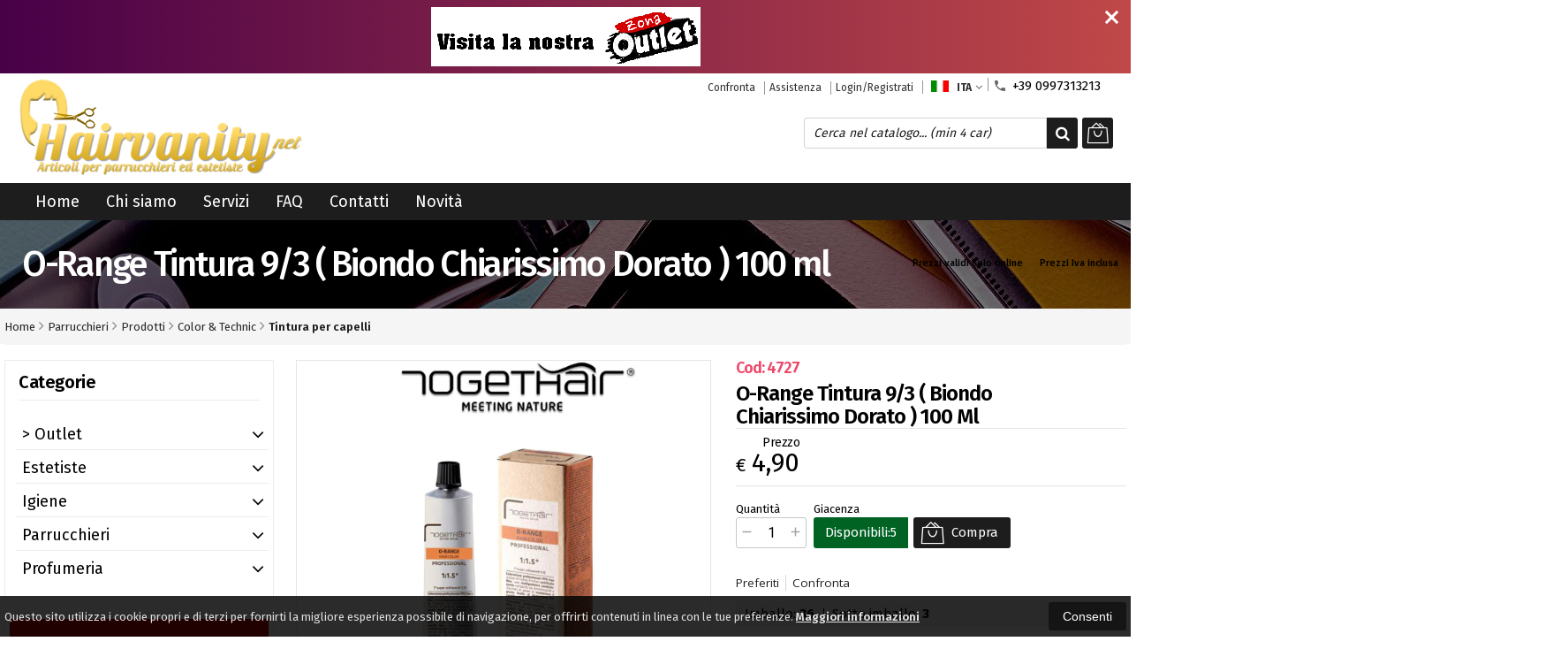

--- FILE ---
content_type: text/html; charset=UTF-8
request_url: https://cosmeticastore.it/12783-togethair-o-range-togethair-tintura-9-3-biondo-chiarissimo-dorato-100-ml.html
body_size: 40322
content:
<!DOCTYPE html PUBLIC "-//W3C//DTD XHTML 1.0 Transitional//EN" 
					  "http://www.w3.org/TR/xhtml1/DTD/xhtml1-transitional.dtd">
                      
<html>
<head prefix="og: http://ogp.me/ns# 
     fb: http://ogp.me/ns/fb# 
     product: http://ogp.me/ns/product#">
<title>O-Range Tintura 9/3 ( Biondo Chiarissimo Dorato ) 100 ml 4727 8002738191113</title>
<meta http-equiv="Content-Type" content="text/html; charset=utf-8" />

<meta name="description" content="O-Range Togethair Tintura 9/3 ( Biondo Chiarissimo Dorato ) 100 mlO-Range Hair Color colorazione professionale PPD Free a base di Cation Fructan cer" />
<link rel="canonical" href="https://cosmeticastore.it/12783-togethair-o-range-togethair-tintura-9-3-biondo-chiarissimo-dorato-100-ml.html" />
<meta property="og:type" content="product">
<meta property="og:title" content="O-Range Tintura 9/3 ( Biondo Chiarissimo Dorato ) 100 ml 4727 8002738191113">
<meta property="og:description" content="O-Range Togethair Tintura 9/3 ( Biondo Chiarissimo Dorato ) 100 mlO-Range Hair Color colorazione professionale PPD Free a base di Cation Fructan cer">
<meta property="og:url" content="https://cosmeticastore.it/12783-togethair-o-range-togethair-tintura-9-3-biondo-chiarissimo-dorato-100-ml.html">
<meta property="og:image" content="https://cosmeticastore.it/prodotti/12783/XXL/12783foto.jpg">
<meta property="og:site_name" content="cosmeticastore.it">
    <meta property="og:price:amount" content="4.90">
    <meta property="og:price:currency" content="EUR">
<!-- Schema.org markup for Twitter -->
<meta name="twitter:card" content="summary">
<meta name="twitter:domain" content="https://cosmeticastore.it">
<meta name="twitter:image" content="https://cosmeticastore.it/prodotti/12783/XXL/12783foto.jpg">
<meta name="twitter:title" content="O-Range Tintura 9/3 ( Biondo Chiarissimo Dorato ) 100 ml 4727 8002738191113">
<meta name="twitter:description" content="O-Range Togethair Tintura 9/3 ( Biondo Chiarissimo Dorato ) 100 mlO-Range Hair Color colorazione professionale PPD Free a base di Cation Fructan cer">
<meta name="twitter:creator" content="">

<meta name="viewport" content="width=device-width, initial-scale=1, maximum-scale=1, user-scalable=no">
<meta name="theme-color" content="#ad9575">

<script type="text/javascript" src="javascript/head.js?v=5.4"></script>

<link rel="stylesheet" type="text/css" href="styles/importDefault.css?v=5.4" media="screen">
<link rel="stylesheet" type="text/css" href="styles/stili.css?v=5.4" media="screen">
<link rel="stylesheet" type="text/css" href="styles/stili_responsive.css?v=5.4" media="screen">
<link rel="stylesheet" type="text/css" href="styles/stili_personalizzati.css?v=1768932339" media="screen">

<link rel="shortcut icon" href="favicon.ico" type="image/x-icon">
              
<!--     MENU     --> 
	<!--<script src='http://ajax.googleapis.com/ajax/libs/jquery/1.10.2/jquery.min.js'></script>
	<!--<script type='text/javascript' src='javascript/menu_jquery.js'></script>-->
<!--     FINE MENU     -->

<!--<script type="text/javascript" src="javascript/jquery-1.8.3.js" ></script>-->
<script src="javascript/jquery-1.8.3.min.js"></script>
<script src="javascript/jquery.caret.1.02.js"></script>

<!--       GESTIONE GALLERY SCHEDA PRODOTTO    -->
	<link rel="stylesheet" href="javascript/glasscase_Image/css/glasscase.css?v=5.4" />
	<script type="text/javascript" src="javascript/glasscase_Image/js/modernizr.custom.js?v=5.4"></script>
	<script type="text/javascript" src="javascript/glasscase_Image/js/Auto_jquery.glasscase.js?v=5.4" ></script>
<!--       FINE GESTIONE GALLERY SCHEDA PRODOTTO    --> 

	<!---->
	

<!-- CAROUSEL           --> 
	<script type="text/javascript" src="javascript/carousel/js/jquery.jcarousel.min.js?v=5.4"></script>    
	<script type="text/javascript" src="javascript/carousel/js/jcarousel.responsive.js?v=5.4"></script>
<!-- FINE CAROUSEL    -->  

<!-- Collegamenti UtilCaousel -->
	<script src="javascript/utilcarousel/js/jquery.utilcarousel.source.js?v=5.4"></script>
<!-- Collegamenti UtilCaousel -->


<!--  MENU RESPONSIVE   --> 
	<script src="javascript/MenuResponsive.js?v=5.4"></script>
	<script src="javascript/slicknav/jquery.slicknav.js?v=5.4"></script>
<!--  MENU RESPONSIVE   --> 

<!-- FILTRI RESPONSIVE -->
	<script src="javascript/FiltriResponsive.js?v=5.4"></script>
<!-- FILTRI RESPONSIVE -->

<!-- CAROUSEL   -->                         
    <script type="text/javascript" src="javascript/doubleTapToGo/js.js?v=5.4"></script>
<!-- FINE CAROUSEL  --> 



<!-- Select2 -->
<link rel="stylesheet" href="javascript/select2/select2.css?v=5.4" type="text/css" media="all" />
<script src="javascript/select2/select2.js?v=5.4" type="text/javascript"></script>
<!-- Select2 -->

<!--	Accordation Menu	-->
	<script src="javascript/AccorditionMenu/js/jquery-accordion-menu.js?v=5.4" type="text/javascript"></script>
<!--	Accordation Menu	-->

<!-- Finestre modali [scheda prodotto su info,pagamenti e spedizioni]		--> 
	<script src="javascript/Modal_effect/js/modernizr.custom.js?v=5.4"></script>
<!-- Finestre modali [scheda prodotto su info,pagamenti e spedizioni]		 -->

<!-- Smart Suggest auto compleate jquery -->
	<script type="text/javascript" src="javascript/Smart_Suggest/docs/assets/js/prettify/prettify.js?v=5.4"></script>
	<script type="text/javascript" src="javascript/Smart_Suggest/docs/assets/js/jquery.smartsuggest.js?v=5.4"></script>
<!-- Smart Suggest auto compleate jquery -->

<!-- Tooltip jquery -->
	<script src="javascript/tooltip/js/jquery.tooltipster.js?v=5.4"></script>
<!-- Tooltip jquery -->

<!--	   Alert Stilizzati	-->
	<script type="text/javascript" src="javascript/jquery-confirm/jquery-confirm.js?v=5.4"></script>
<!--	   Alert Stilizzati	-->


<!--	Smart_form [Form personalizzati]	-->
	<script type="text/javascript" src="javascript/smart_forms/js/jquery-ui-custom.min.js?v=5.4"></script>
    <script type="text/javascript" src="javascript/smart_forms/js/jquery.validate.min.js?v=5.4"></script>
    <script type="text/javascript" src="javascript/smart_forms/js/jquery.maskedinput.js?v=5.4"></script>
    <script type="text/javascript" src="javascript/smart_forms/js/additional-methods.min.js?v=5.4"></script>
    <script type="text/javascript" src="javascript/smart_forms/js/jquery-ui-custom.min.js?v=5.4"></script>
    <script type="text/javascript" src="javascript/smart_forms/js/jquery.stepper.min.js?v=5.4"></script>
    <script type="text/javascript" src="javascript/smart_forms/js/jquery-ui-touch-punch.min.js?v=5.4"></script>

    <!--[if lte IE 9]> 
        <script type="text/javascript" src="javascript/smart_forms/js/jquery.placeholder.min.js"></script>
    <![endif]-->    
    
    <!--[if lte IE 8]>
        <link type="text/css" rel="stylesheet" href="javascript/smart_forms/css/smart-forms-ie8.css">
    <![endif]-->
<!--	Smart_form [Form personalizzati]	-->

<!-- daterangepicker -->
	<script type="text/javascript" src="javascript/daterangepicker/moment.js?v=5.4"></script>
	<script type="text/javascript" src="javascript/daterangepicker/daterangepicker.js?v=5.4"></script>
<!-- daterangepicker -->

<!-- -->

<!-- Period DatePiker --
	<script src="javascript/period_picker/jquery.datetimepicker.full.js"></script>
<!-- Period DatePiker -->
		
<!--FONTS-->
	<link href='https://fonts.googleapis.com/css?family=Open+Sans:300italic,400italic,600italic,700italic,800italic,400,300,600,700,800' rel='stylesheet' type='text/css'>
	<link href='https://fonts.googleapis.com/css?family=Roboto:400,100,100italic,300,300italic,400italic,500,500italic,700,700italic,900' rel='stylesheet' type='text/css'>
	<link href='https://fonts.googleapis.com/css?family=Hind:400,500,600,700' rel='stylesheet' type='text/css'>
	<link href='https://fonts.googleapis.com/css?family=Catamaran:400,500,600,700,800,300,900' rel='stylesheet' type='text/css'>
	<link href="https://fonts.googleapis.com/css2?family=Lato:ital,wght@0,300;0,400;0,700;1,300;1,400;1,700&display=swap" rel="stylesheet">
	<link href="https://fonts.googleapis.com/css?family=Dosis:400,500,600,700,800" rel="stylesheet">
	<link href="https://fonts.googleapis.com/css?family=Work+Sans:300,400,500,600,700,800" rel="stylesheet">
	<link href="https://fonts.googleapis.com/css?family=Rubik:400,500,700" rel="stylesheet">
		<link href="https://fonts.googleapis.com/icon?family=Material+Icons" rel="stylesheet">
	<link href="https://fonts.googleapis.com/icon?family=Material+Icons+Outlined" rel="stylesheet">
	<link href="https://fonts.googleapis.com/css2?family=Material+Symbols+Outlined:opsz,wght,FILL,GRAD@20..48,100..700,0..1,-50..200" rel="stylesheet" />
	<link href="styles/Linearicons/icons.css" rel="stylesheet" >
	

<link rel="stylesheet" href="styles/fontello/css/animation.css">
<!--[if lt IE 9]><script language="javascript" type="text/javascript" src="styles/fontello/html5.js"></script><![endif]-->
<!--[if IE 7]><link rel="stylesheet" href="styles/fontello/css/fontello-ie7.css"><![endif]-->
<link rel="stylesheet" href="styles/fontello/css/fontello.css">
<!--[if lt IE 9]><script language="javascript" type="text/javascript" src="styles/fontello2/html5.js"></script><![endif]-->
<!--[if IE 7]><link rel="stylesheet" href="styles/fontello2/css/fontello-ie7.css"><![endif]-->
<link rel="stylesheet" href="styles/fontello2/css/fontello.css">

<script type="text/javascript" src="javascript/funzioni.js?v=5.4"></script>
<script type="text/javascript" src="javascript/funzioni_comuni.js?v=5.4"></script>


<script type="application/ld+json">
{
  "@context": "http://schema.org",
  "@type": "Product", 
  "description": "",
  "name": "O-Range Tintura 9/3 ( Biondo Chiarissimo Dorato ) 100 ml",
  "image": "https://cosmeticastore.it/prodotti/12783/XXL/12783foto.jpg",
  "brand": {
    "@type": "Thing",
    "name": "Togethair"
  },
  "offers": {
	"url" : "https://cosmeticastore.it/12783-togethair-o-range-tintura-9-3-biondo-chiarissimo-dorato-100-ml.html", 
    "@type": "Offer",
    "availability": "http://schema.org/InStock",    
	"price": "4.90",
	"priceCurrency": "EUR"	
  }
      
}
</script>
<script src='https://www.paypal.com/sdk/js?client-id=AQy7P3DeGfQqNiGVMf5HKYGYrFJuhwkqe1R_P2QlqNP9pFlWvO4xTEm4F-nhsUZaJyjAcasPqer0BzL-&currency=EUR&components=messages' data-namespace='PayPalSDK'></script>
	<style>
		:root {
			--img-logo: url(https://cosmeticastore.it/images/logo.png)
		}
	</style>
<!-- FACEBOOK IMAGE -->
	<meta property="og:image" content="https://cosmeticastore.it/prodotti/12783/media/12783foto.jpg" />
<!-- FACEBOOK IMAGE -->

<!-- jsCarousel-2.0.0  -->
<script src="javascript/jsCarousel-2.0.0/jsCarousel-2.0.0.js" type="text/javascript"></script>
<link href="javascript/jsCarousel-2.0.0/jsCarousel-2.0.0.css" rel="stylesheet" type="text/css" />
<!-- jsCarousel-2.0.0  -->

</head>

	<body id="SchedaProdotto" class=" lingua1 CatLeftTopDefault MenuPrincipale1 FotoArticoliAutomatico AcquistoRapidoAttivo NumArtRowModalita2 PositionSerach0 LayoutUnit1">
		<div id="body2" class="CategoriaSxSlider">
		<div id="MessageTopHeader" style="margin-bottom: 0px;">
				<div>
					<a href="javascript:" class="Chiudi noResetFL" onclick="close_OpenMessaggioTopHeader($('#MessageTopHeader'))"><i class="material-icons">close</i></a>
					<section><p><a href="https://cosmeticastore.it/catalogo-1100-0--outlet.html"><img alt="" src="[data-uri]" /></a></p></section>
				</div>
			</div>		        <!-- DIV PRINCIPALE CHE SI CHIUDE NEL FOOTER -->
        <div id="root">
        	<div id="popup">
	<div id="messaggio"></div>
	<div class="chiudi_popup" onclick="javascript:$('#popup').fadeOut()">X</div>
</div>

<div id="popupfull">
	<div id="messaggio_full"></div>
</div><div id="IconLoadingPage"><i class="colorPr fontello-icon icon-spin4 animate-spin"></i></div>
<div class="BackSfondoBox">
<header id="top" itemscope="itemscope" itemtype="https://schema.org/WPHeader">
    <!-- GESTIONE ACCOUNT E BENVENUTO -->
			<div id="Notifica_cookie" class="VersionCookie2">
			<section>
				<div class="textCookie">Questo sito utilizza i cookie propri e di terzi per fornirti la migliore esperienza possibile di navigazione, per offrirti contenuti in linea con le tue preferenze. <a href='javascript:privacy()'>Maggiori informazioni</a></div>
				<div class="buttonCookie">
					<button class="fade" onclick="consenti_cookie()"><span>Consenti</span></button>
				</div>
			</section>
		</div>
	    <div id="HeaderSfondo">
    <div class="pattern">
    <span id="ButtonMenuResponsive" class="">
        <span class="Line"></span>
        <span class="Line"></span>
        <span class="Line"></span>
    </span>
    <div id="div_top_nav">
		<section>
				<nav  id="top_nav" class="AlzaSuSmartphone">
			<a itemprop="url" id="logo" class="logoResponsive" href="https://cosmeticastore.it" title="cosmeticastore.it">
	<img itemprop="logo" border="0" src="images/logo.png" title="cosmeticastore.it" alt="cosmeticastore.it">&nbsp;
	
</a>			<span class="top__menu_left">
				<a class="telefono icon LinkMobile n" href_mobile="tel:+39 0997313213"><i class="material-icons">phone</i>+39 0997313213</a>				<a class="email icon LinkDeskMobile" href_desktop="contatti.html" href_mobile="mailto:info@cosmeticastore.it">
					<i class="fa fa-envelope-o"></i>info@cosmeticastore.it				</a>
							</span>
			<span class="top__menu">
								<a itemprop="url" class="confronta ResponsiveSoloIcona copyForMenuResponsive"  href="javascript:ApriConfronta('1')"><i class='icon Linearicons L-icon-compare'></i><span class='txt'>Confronta</span><span class='Contatore ' id='ContatoreProdConfronta'><span>0</span></span>					</a>
									<a class="assistenza fade copyForMenuResponsive " href="assistenza.html">Assistenza</a>
						<a class="SoloResponsive ResponsiveSoloIcona carrelloResponsive" href="carrello-si.html">
				<i class="IconCart icon Linearicons L-icon-bag2"></i>				<span class="Contatore" id="ContatoreProdottiCarrello"></span>
			</a>
			<a href="login.html" class="ResponsiveSoloIcona account" ><i class='icon Linearicons L-icon-user'></i><span class="txt">Login/Registrati</span></a>							<span id="LinguaAttuale" class="MenuTendinaVeloce" CambiaIcona="0">
										<a id="LinguaAttualeLink" href="javascript:" class="ResponsiveSoloIcona tooltipster_interctive selected" title="<div id='AltreLingue' class='MenuLink'><a id='Ita' href='?id=12783&lingua=1' class='selected'><img src='images/ita.png' style='margin-right:5px'/>ITA</a><a id='Eng' href='?id=12783&lingua=2' class=''><img src='images/eng.png' style='margin-right:5px'/>ENG</a></div>">
						<i><img src="images/ita.png" style="margin-right:5px"/></i>
						<span class="txt">ITA</span><i class="secondariaRight fa fa-angle-down"></i>
					</a>       
				</span>
										<!--<span class="top_menu2" style="display:none">
										<a class="ListaDesideri2" href="javascript:ApriListaDesideri('1')">
						Preferiti<span id='ContatoreProdListaDesideri'></span>					</a>
										<a class="confronta2"   href="javascript:ApriConfronta('1')">
						<i class="fa fa-signal"></i>
						Confronta<span id='ContatoreProdConfronta'><span>0</span></span>					</a>
					
				</span>-->
					</nav>
		</section>
	</div>
    <nav class="center MenuPrincipaleFull" >
		<div class="containerCerca_Carrello">
        <section class="" >
            <div class="Content_DecorazioneHeader">
                <div class="DecorazioneHeader "><div class="First"></div></div>
			</div>
			<span class="content-LogoTagA"><a itemprop="url" id="logo" class="logo" href="https://cosmeticastore.it" title="cosmeticastore.it">
	<img itemprop="logo" border="0" src="images/logo.png" title="cosmeticastore.it" alt="cosmeticastore.it">&nbsp;
	
</a></span><div class="Ricerca_Carrello smart-forms"><div class="carrellotop" id="preview_carrello">
				<a id="CarrelloAjax" class="AnteprimeCarrello topcarrello btncarrello colorepulsanti coloretopcarrello fade vuoto" onclick="location.href='carrello-si.html'" >
    <i class="IconCart icon Linearicons L-icon-bag2"></i>
</a>
<script>
	if($("#pagina_attuale").val() != "loginSceltaCliente.php"){
		
		let AttivaIconeLinkVeloci = 0,

			totqta = 0,
			qtaVisibile = 0,
			ProdNelCarrello = 0,

			ContatoreProdottiCarrello = $(".ResponsiveSoloIcona #ContatoreProdottiCarrello"),

			TootltipCarrello = $('#CarrelloAjax');

		if($('#tooltiptCaricate').length === 0) {
			$('body').append('<span id="tooltiptCaricate"></span>');
		}

		ContatoreProdottiCarrello.html('<span>'+ProdNelCarrello+'</span>');
		if(ProdNelCarrello > 0){
			ContatoreProdottiCarrello.removeClass("vuoto");
		} else {
			ContatoreProdottiCarrello.addClass("vuoto");
		}

		TootltipCarrello.tooltipster({
			position:				'bottom',
			theme:					'tooltipster-shadow',
			contentTooltipAsHTML:	true,
			interactive:			true,
			maxWidth:				340,
			touchDevices:			false,
			multiple:				true,
			content:				$(`<div>Non ci sono prodotti nel tuo carrello</div>`),
			functionReady: function(instance, helper){
				FotoArticoliCentrate("#PreviewProdottiCarrello img")
			}
		});
		
		$('.LinkSpeciali2.LinkCarrello .AnteprimeCarrello').attr("tot-pr", qtaVisibile);

		if(AttivaIconeLinkVeloci === 1){

			if(0 > 0){

				if(!$("nav.menu_principale li.LinkSpeciali2").hasClass('visible')){
					$("nav.menu_principale li.LinkSpeciali2").addClass('visible');
				}
				
				if($("#CarrelloMenuFisso").length > 0){
					$("#CarrelloMenuFisso, #CarrelloMenuFisso > .IconCart").attr("tot-pr",qtaVisibile);
				}

			} else {
				$("nav.menu_principale li.LinkSpeciali2").removeClass('visible');
				$("nav.menu_principale li.LinkSpeciali2 a > .IconCart").removeAttr('tot-pr');
			}

			$("nav.menu_principale li.LinkSpeciali2 a b").html("");
		}

		$("body").addClass("CarrelloAjaxVuoto").removeClass("CarrelloAjaxNonVuoto");
		if($("#ListaCarrelliSalvatiAccount").length > 0)
	{ open_ordini("NoChangeUrl|0",3); }
	else if($("#CarrelloSalvatoAccount").length > 0)
	{ open_ordini('NoChangeUrl|'+$("#CarrelloSalvatoAccount").val(),2); }
	}
</script>
<div id="divaggiorna" ></div>

			</div><input type="hidden" id="MinimiCaratteriDiRicerca" value="2" /><form action="catalogo-search.html" method="get" id="search" onSubmit="return ControllaFormRicerca(this.id)" class="" ><span class="F"><label for="sa" class="field noPosition"><input type="text" id="sa" name="key" class="gui-input" value="" placeholder="Cerca nel catalogo... (min 4 car)" ><i class="colorPr fontello-icon icon-spin4 animate-spin"></i></label></span><button class="colorepulsanti fade" type="submit"><span class="field-icon"><i class="fa fa-search"></i></span></button></form>
				<div class="Lineafullwidth"></div>
				</div>            <div id="InfoRapide">
            	<!--<div class="indirizzo">
                	<i class="fa fa-map-marker"></i>
                    <span class="value">Via Vittorio Emanuele, 20<br />74026 - Pulsano (TA)</span>
                </div>-->
				
				                <div class="telefono">
                	<i class="material-icons">headset_mic</i>
                    <span class="value">
						<span class="Et">:</span>
						<a class="telefono LinkMobile n" href_mobile="tel:+39 0997313213">+39 0997313213</a>                    </span>
                </div>
                <div class="email">
                	<i class="material-icons">mail_outline</i>
                    <span class="value">
						<span class="Et">Email:</span>
                        <a class="icon LinkDeskMobile" href_desktop="contatti.html" href_mobile="mailto:info@cosmeticastore.it">info@cosmeticastore.it</a>
                    </span>
                </div>
            </div>
            </section></div></nav></div></div><div class="menu_principaleHeader MantieniAltezza">	
    <nav id="menu_content" class="menu_principale">
		        <ul id="MenuSoloResponsive" style="display:none"><li class='Static noInMenuResponsive home '><a id='LinkHome' class='fade ' href='https://cosmeticastore.it'>Home</a></li><li class='Static copyForMenuResponsive chisiamo '><font class='bordo'></font><a class='fade ' href='chisiamo.html'>Chi siamo</a></li><li class='Static copyForMenuResponsive servizi '><font class='bordo'></font><a class='fade ' href='servizi.html'>Servizi</a></li><li class='Static PaginaCatalogo '><font class='bordo'></font><a class='fade ' href='i-nostri-prodotti.html'>Catalogo</a></li><li class='Static copyForMenuResponsive faq '><font class='bordo'></font><a class='fade ' href='faq.html'>FAQ</a></li><li class='Static copyForMenuResponsive contatti '><font class='bordo'></font><a class='fade ' href='contatti.html'>Contatti</a></li><li class='assistenza copyForMenuResponsive ' ><font class='bordo'></font><a class='fade ' href='assistenza.html'>Assistenza</a></li><li class='LinkSpeciali copyForMenuResponsive '><font class='bordo'></font><a class='fade Nuovi ' href='novita.html'>Novit&agrave;</a></li></ul>
        <section class="menu_tendina">				<input type="hidden" value="false" id="menuPrCategorieActive" />
                <ul id="menuresponsive">
                    <li class='Static noInMenuResponsive home '><a id='LinkHome' class='fade ' href='https://cosmeticastore.it'>Home</a></li><li class='Static copyForMenuResponsive chisiamo '><font class='bordo'></font><a class='fade ' href='chisiamo.html'>Chi siamo</a></li><li class='Static copyForMenuResponsive servizi '><font class='bordo'></font><a class='fade ' href='servizi.html'>Servizi</a></li><li class='Static PaginaCatalogo '><font class='bordo'></font><a class='fade ' href='i-nostri-prodotti.html'>Catalogo</a></li><li class='Static copyForMenuResponsive faq '><font class='bordo'></font><a class='fade ' href='faq.html'>FAQ</a></li><li class='Static copyForMenuResponsive contatti '><font class='bordo'></font><a class='fade ' href='contatti.html'>Contatti</a></li><li class='assistenza copyForMenuResponsive ' ><font class='bordo'></font><a class='fade ' href='assistenza.html'>Assistenza</a></li><li class='LinkSpeciali copyForMenuResponsive '><font class='bordo'></font><a class='fade Nuovi ' href='novita.html'>Novit&agrave;</a></li><li class="LinkSpeciali2 LinkCarrello"><a href="carrello-si.html" class="AnteprimeCarrello" id="CarrelloMenuFisso"><i class="IconCart icon Linearicons L-icon-bag2"></i><b id="TotalPrice_MenuPr"></b></a></li>                </ul>
            	</section>    </nav>
    </div>	<a id="topMenuFixedPoint"></a>
    <input type="hidden" id="IconCart" value="icon Linearicons L-icon-bag2" />
	<input type="hidden" id="prodotto_aggiunto_carrello" value="Prodotto aggiunto al <font>carrello</font>!" />
	<input type="hidden" id="carrello_salvato" value="Carrello salvato con successo!" />
	<input type="hidden" id="prodotto_rimosso_lista_confronto" value="Prodotto rimosso dalla lista confronto con successo!" />
	<input type="hidden" id="lista_desideri" value="Preferiti" />
	<input type="hidden" id="lista_confronto" value="Confronta" />
	<input type="hidden" id="prodotto_rimosso_lista_desideri" value="Prodotto rimosso dalla lista desideri con successo!" />
	<input type="hidden" id="prodotto_aggiunto_lista_confronto" value="Prodotto aggiunto alla <font>lista confronto</font> con successo!" />
	<input type="hidden" id="prodotto_aggiunto_lista_desideri" value="Prodotto aggiunto alla <font>lista desideri</font> con successo!" />
    <input type="hidden" id="vai_confronto" value="Vai Al confronta" />
	<input type="hidden" id="vai_desideri" value="Vai Alla lista desideri" />
	<input type="hidden" id="codice_sconto_attivato" value="Codice sconto attivato con successo! Effettua i tuoi acquisti." />
	<input type="hidden" id="email_password_errati" value="Email o password errati. Riprova" />
	<input type="hidden" id="lista_confronto" value="Lista confronto" />
	<input type="hidden" id="Confirm_prodotto_cambia_categoria" value="Hai cambiato categoria di prodotti. Vuoi cancellare i prodotti esistenti nella lista di confronto?" />
	<input type="hidden" id="alert_totale_prodotti_categoria" value="Attenzione! Hai raggiunto il numero totale di prodotti inseribili nella lista confronta" />
	<input type="hidden" id="svuota_carrello" value="Svuota il carrello" />
	<input type="hidden" id="confirm_rimuovi_prodotti_carrello" value="Vuoi rimuovere tutti i prodotti dal carrello?" />
	<input type="hidden" id="rimuovi_singolo_prodotto_carrello" value="Rimozione articolo dal carrello" />
	<input type="hidden" id="confirm_rimuovi_singolo_prodotto_carrello" value="Vuoi rimuovere questo prodotto dal carrello?" />
	<input type="hidden" id="confirm_rimuovi_singolo_prodotto_carrello_salvato" value="Vuoi rimuovere questo prodotto da questo carrello @nome_carrello@?" />
	<input type="hidden" id="No_product_confronta" value="Nessun prodotto nel confronta" />
	<input type="hidden" id="title_elimina_indirizzo_spedizione" value="Elimina Indirizzo di spedizione" />
	<input type="hidden" id="elimina_indirizzo_spedizione" value="Vuoi eliminare questo indirizzo di spedizione dalla tua lista?" />
	<input type="hidden" id="title_ripristina_carrello" value="Ripristina carrello" />
	<input type="hidden" id="ripristina_carrello" value="Sei sicuro di voler ripristinare il carrello salvato?" />
	<input type="hidden" id="title_elimina_Carrello_Salvato" value="Elimina carrello salvato" />
	<input type="hidden" id="elimina_Carrello_Salvato" value="Sei sicuro di voler eliminare il carrello salvato?" />
	<input type="hidden" id="scegli_cosa_fare" value="Scegli cosa fare" />
	<input type="hidden" id="aggiungi_carrello" value="Aggiungi questi prodotti al carrello" />
	<input type="hidden" id="sostituisci_carrello" value="Sostituisci il carrello esistente" />
	<input type="hidden" id="aggiungi_carrello_text" value="Sei sicuro di voler aggiungere i prodotti del carrello: |name|, in quello corrente?" />
	<input type="hidden" id="sostituisci_carrello_text" value="Sei sicuro di voler sostituire il carrello esistente con il carrello: |name|?" />
	<input type="hidden" id="mostra_altro" value="mostra altro" />
	<input type="hidden" id="mostra_meno" value="mostra meno" />
    <input type="hidden" id="attenzione" value="Attenzione" />
	<input type="hidden" id="privacy_check" value="Acconsenti al trattamento dei tuoi dati personali." />
    <input type="hidden" id="varianti_obbligatorie" value="Selezionare tutte le varianti obbligatorie con il simbolo <span class='Asterisco required'>*</span>." />
    <input type="hidden" id="Carrello_aggiornato" value="Prodotto Inserito nel <font>carrello</font>" />
    <input type="hidden" id="vai_carrello" value="Vai al carrello" />
    <input type="hidden" id="continua_acquisti" value="Continua con gli acquisti" />
    <input type="hidden" id="Aggiorna_indirizzoSped" value="Nuovo Indirizzo di spedizione predefinito" />
    <input type="hidden" id="Aggiorna_indirizzoSpedText" value="Vuoi davvero impostare questo indirizzo di spedizione come predefinito?" />
    <input type="hidden" id="NumProdottiConfronta" value="4" />
    <input type="hidden" id="id_lingua" value="1" />
    <input type="hidden" id="QuantitaMaxOrdinabile" value="La quantita` massima ordinabile per questo prodotto e` di |n| unita`" />
	<input type="hidden" id="QuantitaMinOrdinabile" value="La quantita` minima ordinabile per questo prodotto e` di |n| unita`" />
    <input type="hidden" id="disattivaPopupCarrelloInseritoNelCarrello" value="1" />
    <input type="hidden" id="Privacyiubenda" value="0@|@" />
    <input type="hidden" id="MostraPiuMenoCategorieSubCategorie" value="<i class='fa fa-angle-down'></i>" />
	    <input type="hidden" id="pagina_attuale" value="scheda.php" />
    <input type="hidden" id="UserLogg" value="" />
	<input type="hidden" id="ListaDesideri" value="" />
	<input type="hidden" id="SpostatoNelCarrello" value="Prodotto spostato nel carrello" />
	<input type="hidden" id="ProdottoRimosso" value="Prodotto rimosso" />
    <input type="hidden" id="TitoloAvertenzaLoginAddProdListaDesideri" value="Accedi con il tuo account" />
	<input type="hidden" id="ContentAvertenzaLoginAddProdListaDesideri" value="Identificati dalla pagina di login per aggiungere questo prodotto nella tua lista desideri" />
	<input type="hidden" id="ContentAvertenzaLoginPaginaProdListaDesideri" value="Identificati dalla pagina di login per visualizzare la tua lista desideri" />
	<input type="hidden" id="Annulla" value="Annulla" />
    <input type="hidden" id="ContentConfirmCarrelliSalvati" value="Per visionare i tuoi carrelli salvati, vai sul tuo |InizioLinkAccount|account|FineLink| alla voce |InizioLinkCarSal|Carrelli salvati|FineLink|" />
    <input type="hidden" id="vai_mioAccout" value="Vai al mio account" />
	<input type="hidden" id="testo_limiteMax_confronta" value="Ancora |n| prodotti inseribili" />
    <input type="hidden" id="Limite_massimo_confronto_raggiunto" value="Limite massimo raggiunto" />
	<input type="hidden" id="CategoriaPadreIndirizzabile" value="1" />
	<input type="hidden" id="vai_carrello" value="Vai al carrello" />
	<input type="hidden" id="chiudi" value="Chiudi" />
	<input type="hidden" id="procedi" value="Procedi" />
	<input type="hidden" id="offerta_quantita_attivato" value="Stai usufruendo dell'offerta per quantitÃ : Da |qta| pz. in poi, prezzo unitario: |prezzoSc| anzichÃ¨: |prezzoNoSc|" />
	<input type="hidden" id="vedi_password" value="Visualizza password" />
	<input type="hidden" id="nascondi_password" value="Nascondi password" />
	<input type="hidden" id="VociMenuDesktopInMenuResponsive" value="1" />
    <input type="hidden" id="dominio" value="https://cosmeticastore.it" />
    <input type="hidden" id="StyleIconCloseModal" value="CircleExtreme" />
    <input type="hidden" id="TitleRichiediInfoProd" value="Richiedi info per questo prodotto" />
    <input type="hidden" id="AttivaRidimensionamentoFotoCategoriaCatalogo" value="1" />
    <input type="hidden" id="ModeFotoVarianti" value="1" />
    <input type="hidden" id="macro_categorie_top" value="0" />
	<input type="hidden" id="FocusInput" value="0" valueprint="" />
	</header>
<div id="CodePHP"></div>
<div style="width:100%;overflow:hidden;"></div>
<section id="slide_info"></section><section id='FettaDiImmagine_preview'><div id="FettaDiImmagine" class=" defaultMode">
		<div class="subSlider scheda cat_1034">
	<div class="pattern"></div>
		<section id="ContainerText">
    <div class="top">
	<span>O-Range Tintura 9/3 ( Biondo Chiarissimo Dorato ) 100 ml</span>
    </div>
	<div class="breadcrumbsEtichette"><div class="ivainclusa">Prezzi Iva inclusa</div><div class='prezziSoloOnline'>Prezzi validi solo online</div></div>	</section>
	</div>
	</div>
</section><section class="SectionBreadcrumbs">
					<nav id="breadcrumbs" itemscope itemtype="http://schema.org/BreadcrumbList">
						<a href='https://cosmeticastore.it'>Home</a><span itemprop='itemListElement' itemscope itemtype='http://schema.org/ListItem'><span class='arrow fa fa-angle-right'></span><a class='' itemprop='item' href='catalogo-8-0-parrucchieri.html'><span itemprop='name'>Parrucchieri</span></a><meta itemprop='position' content='1'></span>

<span itemprop='itemListElement' itemscope itemtype='http://schema.org/ListItem'><span class='arrow fa fa-angle-right'></span><a class='' itemprop='item' href='catalogo-1034-8-parrucchieri-prodotti.html'><span itemprop='name'>Prodotti</span></a><meta itemprop='position' content='2'></span>

<span itemprop='itemListElement' itemscope itemtype='http://schema.org/ListItem'><span class='arrow fa fa-angle-right'></span><a class='' itemprop='item' href='catalogo-1064-8-parrucchieri-prodotti-color-e-technic.html'><span itemprop='name'>Color & Technic</span></a><meta itemprop='position' content='3'></span>

<span itemprop='itemListElement' itemscope itemtype='http://schema.org/ListItem'><span class='arrow fa fa-angle-right'></span><a class='' itemprop='item' href='catalogo-46-8-parrucchieri-prodotti-color-e-technic-tintura-per-capelli.html'><span last itemprop='name'>Tintura per capelli<span class='nascosto Last'></span></span></a><meta itemprop='position' content='4'></span>


					</nav>
					<div class="SmartPhoneVersion EtichettePI">
						<div class="ivainclusa">Prezzi Iva inclusa</div><div class='prezziSoloOnline'>Prezzi validi solo online</div>
						<div class="Lineafullwidth"></div>
					</div>
					<div class="Lineafullwidth"></div>
				</section>            <section id="contenuto">
	   	        <div id="vetrina">					<div class="SmartPhoneVersion EtichettePI">
						<div class="ivainclusa">Prezzi Iva inclusa</div><div class='prezziSoloOnline'>Prezzi validi solo online</div>						<div class="Lineafullwidth"></div>
					</div>
    	        	<!-- DIV IMMAGINI PRODOTTO -->
<div class="Lineafullwidth"></div>
<div id="info_prodotto" itemscope itemtype="http://schema.org/Product">
<div id="figureimg12783" style="display:none">
	    <div class="Img">
    	<img itemprop="image" src="https://cosmeticastore.it/prodotti/12783/media/12783foto.jpg" />
    </div>
</div>
<div class="foto_scheda">
    <figure class="Figure_foto_scheda" style="opacity:0">
		        <!-- DIV GALLERIA FOTO -->
            			<!-- INIZIO DIV SE PIU' DI UNA FOTO -->
            					<ul id="gallery_01" class="gallery elastislide-list">
            
				<!-- CICLO sulle foto miniature  -->

											<li img="" data-url="" data-thumbnail-path="prodotti/12783/thumb/12783foto.jpg" id="ContainerImg_1">
								<img id="img_1" class="ImgProd" OriginalWidth="1200" OriginaHeight="1200" src="prodotti/12783/XXL/12783foto.jpg"
								alt="O-Range Tintura 9/3 ( Biondo Chiarissimo Dorato ) 100 ml" data-gc-caption="O-Range Tintura 9/3 ( Biondo Chiarissimo Dorato ) 100 ml" />
						</li>				<!-- FINE CICLO sulle foto miniature -->

								</ul>
			
        <!-- FINE DIV GALLERIA FOTO -->
    </figure>

	<!-- Collegamenti social -->

	</div>
<!-- FINE DIV IMMAGINI PRODOTTO -->

<!-- DIV PRINCIPALE CONTENITORE DELLA SCHEDA (INFO SUL PRODOTTO ALLA DX DELLA FOTO) -->
<div class="contenitore_scheda Singlearticle Automatico" id="article12783">

	
    <!-- TITOLO PRINCIPALE -->
	<h1 class='TitleProdotto_Pr' id='Title12783'><span class="coloremarca"><strong class='Cod'><legCod>Cod: </legCod>4727</strong></span><strong class='AlertTitle'><span itemprop='name'>O-Range Tintura 9/3 ( Biondo Chiarissimo Dorato ) 100 ml</span></strong></h1>	<div id="btninputMostraAltro">
		</div>

    	<!--<br /><br />
		 PULSANTE TABELLA TAGLIE -->
		<!-- <a id="allegato" class="fade" href="#">Tabella Taglie</a>-->
	<!-- FINE PULSANTE TABELLA TAGLIE -->

    <!-- SEZIONE GESTIONE PREZZO E GIACENZA -->

    <!-- PREZZO (ORIGINALE)-->
	<div class="contenitore_prodotto_prezzo">
				<div class="contenitore_position">
		<div class='EtichettePresenti Lineafullwidth'></div><span itemprop="offers" itemscope itemtype="https://schema.org/Offer">
					<meta itemprop="priceCurrency" content="EUR" />
					<div class="div_prezzo_scheda"><label class="prezzo_scheda pr" for="pac"><input type="hidden" id="PrezzoVetrina" dec="2" value="4.899927236" /><span id="Prezzo12783" style="display:none">
                    	<span class="PrezzoVetrina"><span>&euro;</span> 4,90</span>
                    </span><span class="pr Lst_"><span class="l">Prezzo</span><span class="regular" id="prezzo_visibile" itemprop="price" content="4.90"><span class="Euro">&euro; </span>4,90</span></span><div class="Lineafullwidth"></div></label><div class="Lineafullwidth"></div></div></span>			<!-- GESTIONE SCONTI PER QTA E OFFERTE -->
						<!-- SEZIONE GESTIONE VARIANTI SEMPLICI -->
			<div id="tab-aa" ></div>			<!-- GESTIONE GG CONSEGNA -->
			
		   	<div class="Lineafullwidth" style="margin-bottom:12px"></div>
			<div style="">
						<!-- FINE MESSAGGIO SCHEDA -->
            						</div>
		</div>

		

<!-- FINE DIV PRINCIPALE CONTENITORE DELLA SCHEDA -->
</div>
<div class='Valori_Imballaggio'><span class='imballo'>Imballo: <b>36</b></span><span class='sottoImballo'>Sotto imballo: <b>3</b></span><div class='Lineafullwidth'></div>
			</div>
</div>
<div class="Lineafullwidth"></div>
<div class="margin20"></div>

	<div class="TabFlatmain TabSchedaProdotto" id="prodotto_descr" >
		<input id="DescrProd" class="RadioHiddenTabs tab1" type="radio" name="tabs0" checked><input id='InfoSpedizioni' class='RadioHiddenTabs tab5' type='radio' name='tabs0' />		<div class="LabelTab" >
			<div><label for="DescrProd" class="LabelRadioHiddenTabs"><span class="txt">Descrizione</span></label></div><div><label for='InfoSpedizioni' class='LabelRadioHiddenTabs'><span class="txt">Info, pagamenti e spedizioni</span></label></div>		</div>
		<div class="Lineafullwidth"></div>
		<div class="content">
			<div class="content1 more-block Descrizione"><div class='DescrizioneEffettiva OpenDefault'><div>O-Range Togethair Tintura 9/3 ( Biondo Chiarissimo Dorato ) 100 ml<br /><br />O-Range Hair Color colorazione professionale PPD Free a base di Cation Fructan certificato Bios, una multiproteina condizionante composta da Amminoacidi e Zuccheri in grado di mantenere il giusto livello di idratazione del capello nel servizio colore.<br /><br />Copre al 100% i capelli bianchi in modo uniforme e può schiarire le basi fino a quattro, cinque toni.<br /><br />La formulazione tradizionale, priva di PPD, garantisce un risultato affidabile e sicuro pur mantenendo riflessi naturali.<br /><br />La sua formula bilanciata lascia un gradevole profumo fruttato.<br /><br /><br />( La foto è puramente indicativa )</div></div></div><div class='content5 more-block InfoSpedizioni'><h2 class="titolo-footer" style="margin: 0px; padding: 0px 0px 10px 10px; list-style: none; font-size: 15.6px; font-family: Muli, Helvetica, sans-serif; text-align: justify; background-color: rgb(255, 255, 255);">Informazioni su costi e modalit&agrave; di spedizione</h2>

<p style="margin: 0px 0px 10px; padding: 0px; list-style: none; line-height: 1.8em; font-family: Muli, Helvetica, sans-serif; font-size: 13px; text-align: justify; background-color: rgb(255, 255, 255);">In questa pagina troverai tutte le informazioni per stimare le spese e i tempi della tua spedizione.</p>

<p style="margin: 0px 0px 10px; padding: 0px; list-style: none; line-height: 1.8em; font-family: Muli, Helvetica, sans-serif; font-size: 13px; text-align: justify; background-color: rgb(255, 255, 255);">Harivanity.net si appoggia all&#39;affidabile corriere per spedizioni nazionali ed internazionali:</p>

<ul style="margin: 0px 0px 10px; padding: 0px 0px 10px 10px; list-style: none; font-family: Muli, Helvetica, sans-serif; font-size: 13px; text-align: justify; background-color: rgb(255, 255, 255);">
	<li style="margin: 0px 0px 0px 25px; padding: 0px 0px 5px; list-style: outside circle;">GLS</li>
	<li style="margin: 0px 0px 0px 25px; padding: 0px 0px 5px; list-style: outside circle;">Poste Italiane</li>
</ul>

<p style="margin: 0px 0px 10px; padding: 0px; list-style: none; line-height: 1.8em; font-family: Muli, Helvetica, sans-serif; font-size: 13px; text-align: justify; background-color: rgb(255, 255, 255);">Prepariamo accuratamente il tuo pacco in modo da garantirne la massima integrit&agrave; durante il trasporto.<br />
In caso di disponibilit&agrave;, tutte le spedizioni vengono preparate ed evase nel giro di 24 ore dalla data dell&#39;ordine.<br />
I tempi di consegna sono i seguenti:</p>

<ul style="margin: 0px 0px 10px; padding: 0px 0px 10px 10px; list-style: none; font-family: Muli, Helvetica, sans-serif; font-size: 13px; text-align: justify; background-color: rgb(255, 255, 255);">
	<li style="margin: 0px 0px 0px 25px; padding: 0px 0px 5px; list-style: outside circle;">24/48 ore per i maggiori comuni</li>
	<li style="margin: 0px 0px 0px 25px; padding: 0px 0px 5px; list-style: outside circle;">48/72 ore per le isole</li>
</ul>

<p><br style="font-family: Muli, Helvetica, sans-serif; font-size: 13px; text-align: justify; background-color: rgb(255, 255, 255);" />
&nbsp;</p>

<h2 class="titolo-footer" style="margin: 0px; padding: 0px 0px 10px 10px; list-style: none; font-size: 15.6px; font-family: Muli, Helvetica, sans-serif; text-align: justify; background-color: rgb(255, 255, 255);">Costi di spedizione</h2>

<p style="margin: 0px 0px 10px; padding: 0px; list-style: none; line-height: 1.8em; font-family: Muli, Helvetica, sans-serif; font-size: 13px; text-align: justify; background-color: rgb(255, 255, 255);">Per la consegna vengono applicate le tariffe seguenti:</p>

<ul style="margin: 0px 0px 10px; padding: 0px 0px 10px 10px; list-style: none; font-family: Muli, Helvetica, sans-serif; font-size: 13px; text-align: justify; background-color: rgb(255, 255, 255);">
	<li style="margin: 0px 0px 0px 25px; padding: 0px 0px 5px; list-style: outside circle;">Per l&#39;Italia (isole escluse) a partire da 7 euro</li>
	<li style="margin: 0px 0px 0px 25px; padding: 0px 0px 5px; list-style: outside circle;">Per le Isole (Italia) a partire da 14 euro</li>
</ul>

<p style="margin: 0px 0px 10px; padding: 0px; list-style: none; line-height: 1.8em; font-family: Muli, Helvetica, sans-serif; font-size: 13px; text-align: justify; background-color: rgb(255, 255, 255);">Per conoscere il costo di spedizione in base alla tua zona ti sar&agrave; sufficiente visualizzare il dettaglio del prodotto che vorresti acquistare e cliccare su &ldquo;Maggiori dettagli&rdquo; accanto a &ldquo;Spese di Trasporto&rdquo;. Il costo della spedizione varia,inoltre, in base al peso della merce:</p>

<ul style="margin: 0px 0px 10px; padding: 0px 0px 10px 10px; list-style: none; font-family: Muli, Helvetica, sans-serif; font-size: 13px; text-align: justify; background-color: rgb(255, 255, 255);">
	<li style="margin: 0px 0px 0px 25px; padding: 0px 0px 5px; list-style: outside circle;">Da 0 &nbsp;a&nbsp; 3 &nbsp;Kg spedizione GRATIS se superi i &euro; 60,00&nbsp;IVA INCLUSA</li>
	<li style="margin: 0px 0px 0px 25px; padding: 0px 0px 5px; list-style: outside circle;">da&nbsp;&nbsp; 3&nbsp;a 10 kg - supplemento di &euro; 7,00</li>
	<li style="margin: 0px 0px 0px 25px; padding: 0px 0px 5px; list-style: outside circle;">da 10 a 20 kg - supplemento di &euro; 14,00</li>
	<li style="margin: 0px 0px 0px 25px; padding: 0px 0px 5px; list-style: outside circle;">da 20 a 30 kg - supplemento di &euro; 25,00</li>
	<li style="margin: 0px 0px 0px 25px; padding: 0px 0px 5px; list-style: outside circle;">da 30 a 50 kg - supplemento di &euro; 45,00</li>
	<li style="margin: 0px 0px 0px 25px; padding: 0px 0px 5px; list-style: outside circle;">da 50 a 9999,0 kg- supplemento di &euro; 150,00</li>
</ul></div>		</div>
	</div>
	
<input type="hidden" value="12783" id="CodProdottoScheda" />
<input type="hidden" value="0" id="VariantiComplesse" />
<script>

	function ReloadDisponibilitaProdotto()
	{
		getajax('moduli/scheda/varianti/variantiProdottoScheda.php?idprodotto=12783&prezzo=4.899927236&codice=12783&idcategoria=46&chiamataesterna=1&VariantiComplesse=0','tab-aa');
	}
	ReloadDisponibilitaProdotto();
</script>

<!-- PRODOTTI CORRELATI -->
<div class="prodottiSchedaCorrelati">
		<h3 class="TitoloSecondaLista">
			<span class="txt">
				<span class="noSmartPhone">Altri prodotti per questa categoria</span>
				<span class="SmartPhoneVersion">Altro dalla categoria</span>
			</span>
		</h3><div id="vetrinasliderCorrelatiPr2" class='vetrina_riga isUtilCarousel LoadingIconContent AttaccatoAiBordi Automatico'>
    
		<!-- DI DEFAULT OGNI 3 RIGHE CHIUDO E RIAPRO IL DIV -->
		        <article class="Singlearticle default_height ValoriImballaggio quantityActive" id="article14519">

                <!-- GESTIONE VISUALIZZAZIONE IMMAGINE -->                    

            <a href="14519-togethair-o-range-tintura-9-1-biondo-chiarissimo-cenere-100-ml.html">
                <figure class="default_height quantityActive" id="figureimg14519">
                                        <div class="Img">
						<img src="prodotti/14519/scheda/1451912687foto.jpg" alt="O-Range Tintura 9/1 ( Biondo Chiarissimo Cenere ) 100 ml" >
						                    </div>
                </figure>
			</a>
			<div class="EtichetteMobile" style='display:none'>
								<div class="Lineafullwidth"></div>
			</div>
            <div class="dettagli_prod">
                <div class="listatotxt">
					<!-- GESTIONE VISUALIZZAZIONE TITOLO PRODOTTO -->
					                
					<div id="Title14519" class="titoloProdInLista TitoloCorto">
						<a href="14519-togethair-o-range-tintura-9-1-biondo-chiarissimo-cenere-100-ml.html">
							<span class='coloremarcaTop'><span class="coloremarca cod">
				<strong class="Cod">
					<legCod>Cod: </legCod>471491
				</strong>
			</span></span>							<span class="SetVertical" style="display:none"></span>
							<strong class="AlertTitle">O-Range Tintura 9/1 ( Biondo Chiarissimo Cenere ) 100 ml</strong>
							<strong class="versionDesktop">O-Range Tintura 9/1 ( Biondo Chiarissimo Cenere ) ...</strong>
							<strong class="DalTabletInGiu">O-Range Tintura 9/1 ( Biondo C...</strong>
													</a>
						<!-- GESTIONE VISUALIZZAZIONE BEST SELLER --> 
					</div>
					<p class="DescrizioneProdotto">O-Range Togethair Tintura 9/1 ( Biondo Chiarissimo Cenere ) 100 ml.<br />O-Range Hair Color colorazione profes...</p>					<div class="Lineafullwidth"></div>
                </div>
			</div>
			<div class="listatoprice">
				<p class="prezzo "  id="Prezzo14519"><span class="PrezzoVetrina"><span class="Eur">&euro;</span> <font><span class="relative">4,90</span></font></span></p>    <div class="bottoni_prodotto Version2" >
    	<form id="form_14519" action="" onsubmit="return false;" method="get" name="#formscheda" class="formscheda AcquistoRapidON" ><div class="qta_prodotto btnInputQta" ><button id="minus1" class="minus" onclick="plusminusQta('qta14519','-','1.00',7,0,0.00,0)" ><i class="material-icons-remove"></i></button><input id="qta14519" type="text" name="qta14519" size="2" class="numerico quantita" value="1" onblur="plusminusQta('qta14519','0','1.00',7,0,0.00,0)" /><button id="add1" class="plus" onclick="plusminusQta('qta14519','+','1.00',7,0,0.00,0)"><i class="material-icons-add"></i></button></div><input type="hidden" id="id" name="id" value="14519"><input type="hidden" id="page" name="page" value="si"><input type="hidden" id="prezzoBase" name="prezzoBase" value="4.899927114"><input type="hidden" id="varianti" name="varianti" value="0"><input id="obbl" name="obbl" type="hidden" value=""/><input id="listavar" type="hidden" name="listavar" value="0" /><input type="hidden" name="qta" id="qta" value="1.00" /> <input type="hidden" name="qta14519" id="qta14519" value="1.00" /> <button id="buttoncarrello_variantiCarrello14519" onclick="aggiungi_carrelloAjax(14519,0,$('#form_14519 #qta14519').val(),'',$('#scheda_agente_sconti #sc1').val()||0,$('#scheda_agente_sconti #sc2').val()||0,$('#scheda_agente_sconti #sc3').val()||0,1)" class="pulsanticomuni btncarrello bottone_carrelloscheda pulsanteeccezione colorepulsanti fade iconText iconLeft" value="attivacarrello"><i class="IconCart icon Linearicons L-icon-bag2"></i><span class="etichetta">Compra</span></button> </form><button title="Aggiungi a lista desideri" id="catalogo_desideri14519" class="pulsantiTesto bottone_desideri coloredesideri" type="button" onclick="AlertAvvertenzaLoginListaDesideri(14519)"><i class="fontello-icon icon-plus" title="Aggiungi a preferiti"></i>Preferiti</button><button title="Confronta" id="catalogo_confronto14519" class="pulsantiTesto accanto bottone_confronto coloreconfronta" type="button" onclick="aggiungi_lista(14519,46,'','confronto', 'catalogo_confronto14519')"><i class="fontello-icon icon-plus" title="Aggiungi a lista confronto prodotti"></i>Confronta</button>        <script>
						$("body").addClass("BtnSecondariVersion2");
						variantiGiacenza('1', '0','','14519','0','7','0','1', '0','0','catalogo') ;				   
		</script>
	</div>
					<div class="Lineafullwidth"></div>
				<div class="rowEtch2 valImballaggio"><div class='Valori_Imballaggio'><span class='imballo'><span class='Short'>Imb</span><span class='Long'>Imballo</span>: <b>36</b></span><span class='sottoImballo'><span class='Short'>S imb</span><span class='Long'>Sotto imballo</span>: <b>3</b></span><div class='Lineafullwidth'></div>
							<script> if(!$('body').hasClass('VediSezioneImballaggio')) $('body').addClass('VediSezioneImballaggio'); </script>
						</div></div>
			</div>
			
			<script type="application/ld+json">
				{
				  "@context": "http://schema.org",
				  "@type": "Product", 
				  "description": "O-Range Togethair Tintura 9/1 ( Biondo Chiarissimo Cenere ) 100 ml.O-Range Hair Color colorazione profes...", 
				  "name": "O-Range Tintura 9/1 ( Biondo Chiarissimo Cenere ) 100 ml",
				  "image": "https://cosmeticastore.it/prodotti/14519/media/1451912687foto.jpg",
				  "brand": {
					"@type": "Thing",
					"name": "Togethair"
				  },
				  "offers": {
					"url" : "https://cosmeticastore.it/14519-togethair-o-range-tintura-9-1-biondo-chiarissimo-cenere-100-ml.html", 
					"@type": "Offer",
					"availability": "http://schema.org/InStock",
					"price": "4.90",
					"priceCurrency": "EUR"										
				  }
				  				}
			</script>			
			
        </article>
	
		<!-- DI DEFAULT OGNI 3 RIGHE CHIUDO E RIAPRO IL DIV -->
		        <article class="Singlearticle default_height ValoriImballaggio ValoriImballaggio quantityActive" id="article11603">

                <!-- GESTIONE VISUALIZZAZIONE IMMAGINE -->                    

            <a href="11603-wella-wella-koleston-perfect-me-6-77-tintura-castano-scuro-sabbia-intenso-60-ml.html">
                <figure class="default_height quantityActive" id="figureimg11603">
                                        <div class="Img">
						<img src="prodotti/11603/scheda/11603foto.jpg" alt="Wella Koleston Perfect ME+ 6/77 Tintura (Castano Scuro Sabbia Intenso ) 60 ml" >
						                    </div>
                </figure>
			</a>
			<div class="EtichetteMobile" style='display:none'>
								<div class="Lineafullwidth"></div>
			</div>
            <div class="dettagli_prod">
                <div class="listatotxt">
					<!-- GESTIONE VISUALIZZAZIONE TITOLO PRODOTTO -->
					                
					<div id="Title11603" class="titoloProdInLista TitoloCorto">
						<a href="11603-wella-wella-koleston-perfect-me-6-77-tintura-castano-scuro-sabbia-intenso-60-ml.html">
							<span class='coloremarcaTop'><span class="coloremarca cod">
				<strong class="Cod">
					<legCod>Cod: </legCod>5526
				</strong>
			</span></span>							<span class="SetVertical" style="display:none"></span>
							<strong class="AlertTitle">Wella Koleston Perfect ME+ 6/77 Tintura (Castano Scuro Sabbia Intenso ) 60 ml</strong>
							<strong class="versionDesktop">Wella Koleston Perfect ME+ 6/77 Tintura (Castano S...</strong>
							<strong class="DalTabletInGiu">Wella Koleston Perfect ME+ 6/7...</strong>
													</a>
						<!-- GESTIONE VISUALIZZAZIONE BEST SELLER --> 
					</div>
					<p class="DescrizioneProdotto">Wella Koleston Perfect ME+ 6/77 Tintura (Castano Scuro Sabbia Intenso ) 60 ml<br />Un colore puro ed equilibra...</p>					<div class="Lineafullwidth"></div>
                </div>
			</div>
			<div class="listatoprice">
				<p class="prezzo "  id="Prezzo11603"><span class="PrezzoVetrina"><span class="Eur">&euro;</span> <font><span class="relative">8,50</span></font></span></p>    <div class="bottoni_prodotto Version2" >
    	<form id="form_11603" action="" onsubmit="return false;" method="get" name="#formscheda" class="formscheda AcquistoRapidON" ><div class="qta_prodotto btnInputQta" ><button id="minus1" class="minus" onclick="plusminusQta('qta11603','-','1.00',4,0,0.00,0)" ><i class="material-icons-remove"></i></button><input id="qta11603" type="text" name="qta11603" size="2" class="numerico quantita" value="1" onblur="plusminusQta('qta11603','0','1.00',4,0,0.00,0)" /><button id="add1" class="plus" onclick="plusminusQta('qta11603','+','1.00',4,0,0.00,0)"><i class="material-icons-add"></i></button></div><input type="hidden" id="id" name="id" value="11603"><input type="hidden" id="page" name="page" value="si"><input type="hidden" id="prezzoBase" name="prezzoBase" value="8.50008465"><input type="hidden" id="varianti" name="varianti" value="0"><input id="obbl" name="obbl" type="hidden" value=""/><input id="listavar" type="hidden" name="listavar" value="0" /><input type="hidden" name="qta" id="qta" value="1.00" /> <input type="hidden" name="qta11603" id="qta11603" value="1.00" /> <button id="buttoncarrello_variantiCarrello11603" onclick="aggiungi_carrelloAjax(11603,0,$('#form_11603 #qta11603').val(),'',$('#scheda_agente_sconti #sc1').val()||0,$('#scheda_agente_sconti #sc2').val()||0,$('#scheda_agente_sconti #sc3').val()||0,1)" class="pulsanticomuni btncarrello bottone_carrelloscheda pulsanteeccezione colorepulsanti fade iconText iconLeft" value="attivacarrello"><i class="IconCart icon Linearicons L-icon-bag2"></i><span class="etichetta">Compra</span></button> </form><button title="Aggiungi a lista desideri" id="catalogo_desideri11603" class="pulsantiTesto bottone_desideri coloredesideri" type="button" onclick="AlertAvvertenzaLoginListaDesideri(11603)"><i class="fontello-icon icon-plus" title="Aggiungi a preferiti"></i>Preferiti</button><button title="Confronta" id="catalogo_confronto11603" class="pulsantiTesto accanto bottone_confronto coloreconfronta" type="button" onclick="aggiungi_lista(11603,46,'','confronto', 'catalogo_confronto11603')"><i class="fontello-icon icon-plus" title="Aggiungi a lista confronto prodotti"></i>Confronta</button>        <script>
						$("body").addClass("BtnSecondariVersion2");
						variantiGiacenza('1', '0','','11603','0','4','0','1', '0','0','catalogo') ;				   
		</script>
	</div>
					<div class="Lineafullwidth"></div>
				<div class="rowEtch2 valImballaggio"><div class='Valori_Imballaggio'><span class='imballo'><span class='Short'>Imb</span><span class='Long'>Imballo</span>: <b>36</b></span><span class='sottoImballo'><span class='Short'>S imb</span><span class='Long'>Sotto imballo</span>: <b>3</b></span><div class='Lineafullwidth'></div>
							<script> if(!$('body').hasClass('VediSezioneImballaggio')) $('body').addClass('VediSezioneImballaggio'); </script>
						</div></div>
			</div>
			
			<script type="application/ld+json">
				{
				  "@context": "http://schema.org",
				  "@type": "Product", 
				  "description": "Wella Koleston Perfect ME+ 6/77 Tintura (Castano Scuro Sabbia Intenso ) 60 mlUn colore puro ed equilibra...", 
				  "name": "Wella Koleston Perfect ME+ 6/77 Tintura (Castano Scuro Sabbia Intenso ) 60 ml",
				  "image": "https://cosmeticastore.it/prodotti/11603/media/11603foto.jpg",
				  "brand": {
					"@type": "Thing",
					"name": "Wella"
				  },
				  "offers": {
					"url" : "https://cosmeticastore.it/11603-wella-wella-koleston-perfect-me-6-77-tintura-castano-scuro-sabbia-intenso-60-ml.html", 
					"@type": "Offer",
					"availability": "http://schema.org/InStock",
					"price": "8.50",
					"priceCurrency": "EUR"										
				  }
				  				}
			</script>			
			
        </article>
	
		<!-- DI DEFAULT OGNI 3 RIGHE CHIUDO E RIAPRO IL DIV -->
		        <article class="Singlearticle default_height ValoriImballaggio ValoriImballaggio ValoriImballaggio quantityActive" id="article11198">

                <!-- GESTIONE VISUALIZZAZIONE IMMAGINE -->                    

            <a href="11198-proteo-line-proteo-line-6-05-tintura-biondo-scuro-terra-di-siena-100-ml.html">
                <figure class="default_height quantityActive" id="figureimg11198">
                                        <div class="Img">
						<img src="prodotti/11198/scheda/11198foto.jpg" alt="Proteo Line 6/05 Tintura ( Biondo Scuro Terra di Siena ) 100 ml" >
						                    </div>
                </figure>
			</a>
			<div class="EtichetteMobile" style='display:none'>
								<div class="Lineafullwidth"></div>
			</div>
            <div class="dettagli_prod">
                <div class="listatotxt">
					<!-- GESTIONE VISUALIZZAZIONE TITOLO PRODOTTO -->
					                
					<div id="Title11198" class="titoloProdInLista TitoloCorto">
						<a href="11198-proteo-line-proteo-line-6-05-tintura-biondo-scuro-terra-di-siena-100-ml.html">
							<span class='coloremarcaTop'><span class="coloremarca cod">
				<strong class="Cod">
					<legCod>Cod: </legCod>37036
				</strong>
			</span></span>							<span class="SetVertical" style="display:none"></span>
							<strong class="AlertTitle">Proteo Line 6/05 Tintura ( Biondo Scuro Terra di Siena ) 100 ml</strong>
							<strong class="versionDesktop">Proteo Line 6/05 Tintura ( Biondo Scuro Terra di S...</strong>
							<strong class="DalTabletInGiu">Proteo Line 6/05 Tintura ( Bio...</strong>
													</a>
						<!-- GESTIONE VISUALIZZAZIONE BEST SELLER --> 
					</div>
					<p class="DescrizioneProdotto">Proteo Line 6/05 Tintura ( Biondo Scuro Terra di Siena ) 100 ml.<br />Crema colorante ossidante per capelli.<b...</p>					<div class="Lineafullwidth"></div>
                </div>
			</div>
			<div class="listatoprice">
				<p class="prezzo "  id="Prezzo11198"><span class="PrezzoVetrina"><span class="Eur">&euro;</span> <font><span class="relative">2,50</span></font></span></p>    <div class="bottoni_prodotto Version2" >
    	<form id="form_11198" action="" onsubmit="return false;" method="get" name="#formscheda" class="formscheda AcquistoRapidON" ><div class="qta_prodotto btnInputQta" ><button id="minus1" class="minus" onclick="plusminusQta('qta11198','-','1.00',9,0,0.00,0)" ><i class="material-icons-remove"></i></button><input id="qta11198" type="text" name="qta11198" size="2" class="numerico quantita" value="1" onblur="plusminusQta('qta11198','0','1.00',9,0,0.00,0)" /><button id="add1" class="plus" onclick="plusminusQta('qta11198','+','1.00',9,0,0.00,0)"><i class="material-icons-add"></i></button></div><input type="hidden" id="id" name="id" value="11198"><input type="hidden" id="page" name="page" value="si"><input type="hidden" id="prezzoBase" name="prezzoBase" value="2.499914078"><input type="hidden" id="varianti" name="varianti" value="0"><input id="obbl" name="obbl" type="hidden" value=""/><input id="listavar" type="hidden" name="listavar" value="0" /><input type="hidden" name="qta" id="qta" value="1.00" /> <input type="hidden" name="qta11198" id="qta11198" value="1.00" /> <button id="buttoncarrello_variantiCarrello11198" onclick="aggiungi_carrelloAjax(11198,0,$('#form_11198 #qta11198').val(),'',$('#scheda_agente_sconti #sc1').val()||0,$('#scheda_agente_sconti #sc2').val()||0,$('#scheda_agente_sconti #sc3').val()||0,1)" class="pulsanticomuni btncarrello bottone_carrelloscheda pulsanteeccezione colorepulsanti fade iconText iconLeft" value="attivacarrello"><i class="IconCart icon Linearicons L-icon-bag2"></i><span class="etichetta">Compra</span></button> </form><button title="Aggiungi a lista desideri" id="catalogo_desideri11198" class="pulsantiTesto bottone_desideri coloredesideri" type="button" onclick="AlertAvvertenzaLoginListaDesideri(11198)"><i class="fontello-icon icon-plus" title="Aggiungi a preferiti"></i>Preferiti</button><button title="Confronta" id="catalogo_confronto11198" class="pulsantiTesto accanto bottone_confronto coloreconfronta" type="button" onclick="aggiungi_lista(11198,46,'','confronto', 'catalogo_confronto11198')"><i class="fontello-icon icon-plus" title="Aggiungi a lista confronto prodotti"></i>Confronta</button>        <script>
						$("body").addClass("BtnSecondariVersion2");
						variantiGiacenza('1', '0','','11198','0','9','0','1', '0','0','catalogo') ;				   
		</script>
	</div>
					<div class="Lineafullwidth"></div>
				<div class="rowEtch2 valImballaggio"><div class='Valori_Imballaggio'><span class='qtaPallet'><span class='Short'>P</span><span class='Long'>Pallet</span>: <b>1200</b></span><span class='imballo'><span class='Short'>Imb</span><span class='Long'>Imballo</span>: <b>36</b></span><span class='sottoImballo'><span class='Short'>S imb</span><span class='Long'>Sotto imballo</span>: <b>3</b></span><div class='Lineafullwidth'></div>
							<script> if(!$('body').hasClass('VediSezioneImballaggio')) $('body').addClass('VediSezioneImballaggio'); </script>
						</div></div>
			</div>
			
			<script type="application/ld+json">
				{
				  "@context": "http://schema.org",
				  "@type": "Product", 
				  "description": "Proteo Line 6/05 Tintura ( Biondo Scuro Terra di Siena ) 100 ml.Crema colorante ossidante per capelli.", 
				  "name": "Proteo Line 6/05 Tintura ( Biondo Scuro Terra di Siena ) 100 ml",
				  "image": "https://cosmeticastore.it/prodotti/11198/media/11198foto.jpg",
				  "brand": {
					"@type": "Thing",
					"name": "Proteo line"
				  },
				  "offers": {
					"url" : "https://cosmeticastore.it/11198-proteo-line-proteo-line-6-05-tintura-biondo-scuro-terra-di-siena-100-ml.html", 
					"@type": "Offer",
					"availability": "http://schema.org/InStock",
					"price": "2.50",
					"priceCurrency": "EUR"										
				  }
				  				}
			</script>			
			
        </article>
	
		<!-- DI DEFAULT OGNI 3 RIGHE CHIUDO E RIAPRO IL DIV -->
		        <article class="Singlearticle default_height ValoriImballaggio ValoriImballaggio ValoriImballaggio ValoriImballaggio quantityActive" id="article10960">

                <!-- GESTIONE VISUALIZZAZIONE IMMAGINE -->                    

            <a href="10960-black-black-0-11-tintura-grigio-intenso-100-ml.html">
                <figure class="default_height quantityActive" id="figureimg10960">
                                        <div class="Img">
						<img src="prodotti/10960/scheda/10960foto.jpg" alt="Black 0/11 Tintura ( Grigio intenso ) 100 ml" >
						                    </div>
                </figure>
			</a>
			<div class="EtichetteMobile" style='display:none'>
								<div class="Lineafullwidth"></div>
			</div>
            <div class="dettagli_prod">
                <div class="listatotxt">
					<!-- GESTIONE VISUALIZZAZIONE TITOLO PRODOTTO -->
					                
					<div id="Title10960" class="titoloProdInLista">
						<a href="10960-black-black-0-11-tintura-grigio-intenso-100-ml.html">
							<span class='coloremarcaTop'><span class="coloremarca cod">
				<strong class="Cod">
					<legCod>Cod: </legCod>45266
				</strong>
			</span></span>							<span class="SetVertical" style="display:none"></span>
							<strong class="AlertTitle">Black 0/11 Tintura ( Grigio intenso ) 100 ml</strong>
							<strong class="versionDesktop">Black 0/11 Tintura ( Grigio intenso ) 100 ml</strong>
							<strong class="DalTabletInGiu">Black 0/11 Tintura ( Grigio in...</strong>
													</a>
						<!-- GESTIONE VISUALIZZAZIONE BEST SELLER --> 
					</div>
					<p class="DescrizioneProdotto">Black 0/11 Tintura ( Grigio intenso ) 100 ml.<br /><br />Colorazione cosmetica permanente che penetra facilmen...</p>					<div class="Lineafullwidth"></div>
                </div>
			</div>
			<div class="listatoprice">
				<p class="prezzo "  id="Prezzo10960"><span class="PrezzoVetrina"><span class="Eur">&euro;</span> <font><span class="relative">2,80</span></font></span></p>    <div class="bottoni_prodotto Version2" >
    	<form id="form_10960" action="" onsubmit="return false;" method="get" name="#formscheda" class="formscheda AcquistoRapidON" ><div class="qta_prodotto btnInputQta" ><button id="minus1" class="minus" onclick="plusminusQta('qta10960','-','1.00',8,0,0.00,0)" ><i class="material-icons-remove"></i></button><input id="qta10960" type="text" name="qta10960" size="2" class="numerico quantita" value="1" onblur="plusminusQta('qta10960','0','1.00',8,0,0.00,0)" /><button id="add1" class="plus" onclick="plusminusQta('qta10960','+','1.00',8,0,0.00,0)"><i class="material-icons-add"></i></button></div><input type="hidden" id="id" name="id" value="10960"><input type="hidden" id="page" name="page" value="si"><input type="hidden" id="prezzoBase" name="prezzoBase" value="2.799996136"><input type="hidden" id="varianti" name="varianti" value="0"><input id="obbl" name="obbl" type="hidden" value=""/><input id="listavar" type="hidden" name="listavar" value="0" /><input type="hidden" name="qta" id="qta" value="1.00" /> <input type="hidden" name="qta10960" id="qta10960" value="1.00" /> <button id="buttoncarrello_variantiCarrello10960" onclick="aggiungi_carrelloAjax(10960,0,$('#form_10960 #qta10960').val(),'',$('#scheda_agente_sconti #sc1').val()||0,$('#scheda_agente_sconti #sc2').val()||0,$('#scheda_agente_sconti #sc3').val()||0,1)" class="pulsanticomuni btncarrello bottone_carrelloscheda pulsanteeccezione colorepulsanti fade iconText iconLeft" value="attivacarrello"><i class="IconCart icon Linearicons L-icon-bag2"></i><span class="etichetta">Compra</span></button> </form><button title="Aggiungi a lista desideri" id="catalogo_desideri10960" class="pulsantiTesto bottone_desideri coloredesideri" type="button" onclick="AlertAvvertenzaLoginListaDesideri(10960)"><i class="fontello-icon icon-plus" title="Aggiungi a preferiti"></i>Preferiti</button><button title="Confronta" id="catalogo_confronto10960" class="pulsantiTesto accanto bottone_confronto coloreconfronta" type="button" onclick="aggiungi_lista(10960,46,'','confronto', 'catalogo_confronto10960')"><i class="fontello-icon icon-plus" title="Aggiungi a lista confronto prodotti"></i>Confronta</button>        <script>
						$("body").addClass("BtnSecondariVersion2");
						variantiGiacenza('1', '2','','10960','0','8','0','1', '0','0','catalogo') ;				   
		</script>
	</div>
					<div class="Lineafullwidth"></div>
				<div class="rowEtch2 valImballaggio"><div class='Valori_Imballaggio'><span class='imballo'><span class='Short'>Imb</span><span class='Long'>Imballo</span>: <b>36</b></span><span class='sottoImballo'><span class='Short'>S imb</span><span class='Long'>Sotto imballo</span>: <b>3</b></span><div class='Lineafullwidth'></div>
							<script> if(!$('body').hasClass('VediSezioneImballaggio')) $('body').addClass('VediSezioneImballaggio'); </script>
						</div></div>
			</div>
			
			<script type="application/ld+json">
				{
				  "@context": "http://schema.org",
				  "@type": "Product", 
				  "description": "Black 0/11 Tintura ( Grigio intenso ) 100 ml.Colorazione cosmetica permanente che penetra facilmen...", 
				  "name": "Black 0/11 Tintura ( Grigio intenso ) 100 ml",
				  "image": "https://cosmeticastore.it/prodotti/10960/media/10960foto.jpg",
				  "brand": {
					"@type": "Thing",
					"name": "Black"
				  },
				  "offers": {
					"url" : "https://cosmeticastore.it/10960-black-black-0-11-tintura-grigio-intenso-100-ml.html", 
					"@type": "Offer",
					"availability": "http://schema.org/InStock",
					"price": "2.80",
					"priceCurrency": "EUR"										
				  }
				  				}
			</script>			
			
        </article>
	
		<!-- DI DEFAULT OGNI 3 RIGHE CHIUDO E RIAPRO IL DIV -->
		        <article class="Singlearticle default_height ValoriImballaggio ValoriImballaggio ValoriImballaggio ValoriImballaggio ValoriImballaggio quantityActive" id="article11165">

                <!-- GESTIONE VISUALIZZAZIONE IMMAGINE -->                    

            <a href="11165-freelimix-freelimix-12-89-tintura-biondo-speciale-cenere-perla-100-ml.html">
                <figure class="default_height quantityActive" id="figureimg11165">
                                        <div class="Img">
						<img src="prodotti/11165/scheda/11165foto.jpg" alt="Freelimix 12/89 Tintura ( Biondo Speciale Cenere Perla ) 100 ml" >
						                    </div>
                </figure>
			</a>
			<div class="EtichetteMobile" style='display:none'>
								<div class="Lineafullwidth"></div>
			</div>
            <div class="dettagli_prod">
                <div class="listatotxt">
					<!-- GESTIONE VISUALIZZAZIONE TITOLO PRODOTTO -->
					                
					<div id="Title11165" class="titoloProdInLista TitoloCorto">
						<a href="11165-freelimix-freelimix-12-89-tintura-biondo-speciale-cenere-perla-100-ml.html">
							<span class='coloremarcaTop'><span class="coloremarca cod">
				<strong class="Cod">
					<legCod>Cod: </legCod>7846
				</strong>
			</span></span>							<span class="SetVertical" style="display:none"></span>
							<strong class="AlertTitle">Freelimix 12/89 Tintura ( Biondo Speciale Cenere Perla ) 100 ml</strong>
							<strong class="versionDesktop">Freelimix 12/89 Tintura ( Biondo Speciale Cenere P...</strong>
							<strong class="DalTabletInGiu">Freelimix 12/89 Tintura ( Bion...</strong>
													</a>
						<!-- GESTIONE VISUALIZZAZIONE BEST SELLER --> 
					</div>
					<p class="DescrizioneProdotto">Freelimix 12/89 Tintura ( Biondo Speciale Cenere Perla ) 100 ml <br />La crema colore Freelimix è una rivoluz...</p>					<div class="Lineafullwidth"></div>
                </div>
			</div>
			<div class="listatoprice">
				<p class="prezzo "  id="Prezzo11165"><span class="PrezzoVetrina"><span class="Eur">&euro;</span> <font><span class="relative">4,20</span></font></span></p>    <div class="bottoni_prodotto Version2" >
    	<form id="form_11165" action="" onsubmit="return false;" method="get" name="#formscheda" class="formscheda AcquistoRapidON" ><div class="qta_prodotto btnInputQta" ><button id="minus1" class="minus" onclick="plusminusQta('qta11165','-','1.00',2,0,0.00,0)" ><i class="material-icons-remove"></i></button><input id="qta11165" type="text" name="qta11165" size="2" class="numerico quantita" value="1" onblur="plusminusQta('qta11165','0','1.00',2,0,0.00,0)" /><button id="add1" class="plus" onclick="plusminusQta('qta11165','+','1.00',2,0,0.00,0)"><i class="material-icons-add"></i></button></div><input type="hidden" id="id" name="id" value="11165"><input type="hidden" id="page" name="page" value="si"><input type="hidden" id="prezzoBase" name="prezzoBase" value="4.1998866"><input type="hidden" id="varianti" name="varianti" value="0"><input id="obbl" name="obbl" type="hidden" value=""/><input id="listavar" type="hidden" name="listavar" value="0" /><input type="hidden" name="qta" id="qta" value="1.00" /> <input type="hidden" name="qta11165" id="qta11165" value="1.00" /> <button id="buttoncarrello_variantiCarrello11165" onclick="aggiungi_carrelloAjax(11165,0,$('#form_11165 #qta11165').val(),'',$('#scheda_agente_sconti #sc1').val()||0,$('#scheda_agente_sconti #sc2').val()||0,$('#scheda_agente_sconti #sc3').val()||0,1)" class="pulsanticomuni btncarrello bottone_carrelloscheda pulsanteeccezione colorepulsanti fade iconText iconLeft" value="attivacarrello"><i class="IconCart icon Linearicons L-icon-bag2"></i><span class="etichetta">Compra</span></button> </form><button title="Aggiungi a lista desideri" id="catalogo_desideri11165" class="pulsantiTesto bottone_desideri coloredesideri" type="button" onclick="AlertAvvertenzaLoginListaDesideri(11165)"><i class="fontello-icon icon-plus" title="Aggiungi a preferiti"></i>Preferiti</button><button title="Confronta" id="catalogo_confronto11165" class="pulsantiTesto accanto bottone_confronto coloreconfronta" type="button" onclick="aggiungi_lista(11165,46,'','confronto', 'catalogo_confronto11165')"><i class="fontello-icon icon-plus" title="Aggiungi a lista confronto prodotti"></i>Confronta</button>        <script>
						$("body").addClass("BtnSecondariVersion2");
						variantiGiacenza('1', '0','','11165','0','2','0','1', '0','0','catalogo') ;				   
		</script>
	</div>
					<div class="Lineafullwidth"></div>
				<div class="rowEtch2 valImballaggio"><div class='Valori_Imballaggio'><span class='qtaPallet'><span class='Short'>P</span><span class='Long'>Pallet</span>: <b>1200</b></span><span class='imballo'><span class='Short'>Imb</span><span class='Long'>Imballo</span>: <b>72</b></span><span class='sottoImballo'><span class='Short'>S imb</span><span class='Long'>Sotto imballo</span>: <b>6</b></span><div class='Lineafullwidth'></div>
							<script> if(!$('body').hasClass('VediSezioneImballaggio')) $('body').addClass('VediSezioneImballaggio'); </script>
						</div></div>
			</div>
			
			<script type="application/ld+json">
				{
				  "@context": "http://schema.org",
				  "@type": "Product", 
				  "description": "Freelimix 12/89 Tintura ( Biondo Speciale Cenere Perla ) 100 ml La crema colore Freelimix è una rivoluz...", 
				  "name": "Freelimix 12/89 Tintura ( Biondo Speciale Cenere Perla ) 100 ml",
				  "image": "https://cosmeticastore.it/prodotti/11165/media/11165foto.jpg",
				  "brand": {
					"@type": "Thing",
					"name": "Freelimix"
				  },
				  "offers": {
					"url" : "https://cosmeticastore.it/11165-freelimix-freelimix-12-89-tintura-biondo-speciale-cenere-perla-100-ml.html", 
					"@type": "Offer",
					"availability": "http://schema.org/InStock",
					"price": "4.20",
					"priceCurrency": "EUR"										
				  }
				  				}
			</script>			
			
        </article>
	
		<!-- DI DEFAULT OGNI 3 RIGHE CHIUDO E RIAPRO IL DIV -->
		        <article class="Singlearticle default_height ValoriImballaggio ValoriImballaggio ValoriImballaggio ValoriImballaggio ValoriImballaggio quantityActive" id="article12249">

                <!-- GESTIONE VISUALIZZAZIONE IMMAGINE -->                    

            <a href="12249-tocco-magico-tocco-magico-10n-tintura-100-ml-biondo-chiarissimo-bis-.html">
                <figure class="default_height quantityActive" id="figureimg12249">
                                        <div class="Img">
						<img src="prodotti/12249/scheda/12249foto.jpg" alt="Tocco Magico 10N Tintura 100 ml ( Biondo Chiarissimo Bis )" >
						                    </div>
                </figure>
			</a>
			<div class="EtichetteMobile" style='display:none'>
								<div class="Lineafullwidth"></div>
			</div>
            <div class="dettagli_prod">
                <div class="listatotxt">
					<!-- GESTIONE VISUALIZZAZIONE TITOLO PRODOTTO -->
					                
					<div id="Title12249" class="titoloProdInLista TitoloCorto">
						<a href="12249-tocco-magico-tocco-magico-10n-tintura-100-ml-biondo-chiarissimo-bis-.html">
							<span class='coloremarcaTop'><span class="coloremarca cod">
				<strong class="Cod">
					<legCod>Cod: </legCod>99711
				</strong>
			</span></span>							<span class="SetVertical" style="display:none"></span>
							<strong class="AlertTitle">Tocco Magico 10N Tintura 100 ml ( Biondo Chiarissimo Bis )</strong>
							<strong class="versionDesktop">Tocco Magico 10N Tintura 100 ml ( Biondo Chiarissi...</strong>
							<strong class="DalTabletInGiu">Tocco Magico 10N Tintura 100 m...</strong>
													</a>
						<!-- GESTIONE VISUALIZZAZIONE BEST SELLER --> 
					</div>
					<p class="DescrizioneProdotto">Tocco Magico 10N Tintura 100 ml ( Biondo Chiarissimo Bis )<br />Color-ton è un colore ad ossidazione che per ...</p>					<div class="Lineafullwidth"></div>
                </div>
			</div>
			<div class="listatoprice">
				<p class="prezzo "  id="Prezzo12249"><span class="PrezzoVetrina"><span class="Eur">&euro;</span> <font><span class="relative">6,30</span></font></span></p>    <div class="bottoni_prodotto Version2" >
    	<form id="form_12249" action="" onsubmit="return false;" method="get" name="#formscheda" class="formscheda AcquistoRapidON" ><div class="qta_prodotto btnInputQta" ><button id="minus1" class="minus" onclick="plusminusQta('qta12249','-','1.00',3,0,0.00,0)" ><i class="material-icons-remove"></i></button><input id="qta12249" type="text" name="qta12249" size="2" class="numerico quantita" value="1" onblur="plusminusQta('qta12249','0','1.00',3,0,0.00,0)" /><button id="add1" class="plus" onclick="plusminusQta('qta12249','+','1.00',3,0,0.00,0)"><i class="material-icons-add"></i></button></div><input type="hidden" id="id" name="id" value="12249"><input type="hidden" id="page" name="page" value="si"><input type="hidden" id="prezzoBase" name="prezzoBase" value="6.29986711"><input type="hidden" id="varianti" name="varianti" value="0"><input id="obbl" name="obbl" type="hidden" value=""/><input id="listavar" type="hidden" name="listavar" value="0" /><input type="hidden" name="qta" id="qta" value="1.00" /> <input type="hidden" name="qta12249" id="qta12249" value="1.00" /> <button id="buttoncarrello_variantiCarrello12249" onclick="aggiungi_carrelloAjax(12249,0,$('#form_12249 #qta12249').val(),'',$('#scheda_agente_sconti #sc1').val()||0,$('#scheda_agente_sconti #sc2').val()||0,$('#scheda_agente_sconti #sc3').val()||0,1)" class="pulsanticomuni btncarrello bottone_carrelloscheda pulsanteeccezione colorepulsanti fade iconText iconLeft" value="attivacarrello"><i class="IconCart icon Linearicons L-icon-bag2"></i><span class="etichetta">Compra</span></button> </form><button title="Aggiungi a lista desideri" id="catalogo_desideri12249" class="pulsantiTesto bottone_desideri coloredesideri" type="button" onclick="AlertAvvertenzaLoginListaDesideri(12249)"><i class="fontello-icon icon-plus" title="Aggiungi a preferiti"></i>Preferiti</button><button title="Confronta" id="catalogo_confronto12249" class="pulsantiTesto accanto bottone_confronto coloreconfronta" type="button" onclick="aggiungi_lista(12249,46,'','confronto', 'catalogo_confronto12249')"><i class="fontello-icon icon-plus" title="Aggiungi a lista confronto prodotti"></i>Confronta</button>        <script>
						$("body").addClass("BtnSecondariVersion2");
						variantiGiacenza('1', '1','','12249','0','3','0','1', '0','0','catalogo') ;				   
		</script>
	</div>
					<div class="Lineafullwidth"></div>
				<div class="rowEtch2 valImballaggio"></div>
			</div>
			
			<script type="application/ld+json">
				{
				  "@context": "http://schema.org",
				  "@type": "Product", 
				  "description": "Tocco Magico 10N Tintura 100 ml ( Biondo Chiarissimo Bis )Color-ton è un colore ad ossidazione che per ...", 
				  "name": "Tocco Magico 10N Tintura 100 ml ( Biondo Chiarissimo Bis )",
				  "image": "https://cosmeticastore.it/prodotti/12249/media/12249foto.jpg",
				  "brand": {
					"@type": "Thing",
					"name": "Tocco Magico"
				  },
				  "offers": {
					"url" : "https://cosmeticastore.it/12249-tocco-magico-tocco-magico-10n-tintura-100-ml-biondo-chiarissimo-bis-.html", 
					"@type": "Offer",
					"availability": "http://schema.org/InStock",
					"price": "6.30",
					"priceCurrency": "EUR"										
				  }
				  				}
			</script>			
			
        </article>
	
		<!-- DI DEFAULT OGNI 3 RIGHE CHIUDO E RIAPRO IL DIV -->
		        <article class="Singlearticle default_height ValoriImballaggio ValoriImballaggio ValoriImballaggio ValoriImballaggio ValoriImballaggio ValoriImballaggio quantityActive" id="article14530">

                <!-- GESTIONE VISUALIZZAZIONE IMMAGINE -->                    

            <a href="14530-togethair-o-range-tintura-8-23-biondo-chiaro-dorato-irise-100-ml.html">
                <figure class="default_height quantityActive" id="figureimg14530">
                                        <div class="Img">
						<img src="prodotti/14530/scheda/1453012690foto.jpg" alt="O-Range Tintura 8/23 ( Biondo Chiaro Dorato Irisè ) 100 ml" >
						                    </div>
                </figure>
			</a>
			<div class="EtichetteMobile" style='display:none'>
								<div class="Lineafullwidth"></div>
			</div>
            <div class="dettagli_prod">
                <div class="listatotxt">
					<!-- GESTIONE VISUALIZZAZIONE TITOLO PRODOTTO -->
					                
					<div id="Title14530" class="titoloProdInLista TitoloCorto">
						<a href="14530-togethair-o-range-tintura-8-23-biondo-chiaro-dorato-irise-100-ml.html">
							<span class='coloremarcaTop'><span class="coloremarca cod">
				<strong class="Cod">
					<legCod>Cod: </legCod>475823
				</strong>
			</span></span>							<span class="SetVertical" style="display:none"></span>
							<strong class="AlertTitle">O-Range Tintura 8/23 ( Biondo Chiaro Dorato Irisè ) 100 ml</strong>
							<strong class="versionDesktop">O-Range Tintura 8/23 ( Biondo Chiaro Dorato Irisè...</strong>
							<strong class="DalTabletInGiu">O-Range Tintura 8/23 ( Biondo ...</strong>
													</a>
						<!-- GESTIONE VISUALIZZAZIONE BEST SELLER --> 
					</div>
					<p class="DescrizioneProdotto">O-Range Togethair Tintura 8/23 ( Biondo Chiaro Dorato Irisè ) 100 ml<br />O-Range Hair Color colorazione prof...</p>					<div class="Lineafullwidth"></div>
                </div>
			</div>
			<div class="listatoprice">
				<p class="prezzo "  id="Prezzo14530"><span class="PrezzoVetrina"><span class="Eur">&euro;</span> <font><span class="relative">4,90</span></font></span></p>    <div class="bottoni_prodotto Version2" >
    	<form id="form_14530" action="" onsubmit="return false;" method="get" name="#formscheda" class="formscheda AcquistoRapidON" ><div class="qta_prodotto btnInputQta" ><button id="minus1" class="minus" onclick="plusminusQta('qta14530','-','1.00',6,0,0.00,0)" ><i class="material-icons-remove"></i></button><input id="qta14530" type="text" name="qta14530" size="2" class="numerico quantita" value="1" onblur="plusminusQta('qta14530','0','1.00',6,0,0.00,0)" /><button id="add1" class="plus" onclick="plusminusQta('qta14530','+','1.00',6,0,0.00,0)"><i class="material-icons-add"></i></button></div><input type="hidden" id="id" name="id" value="14530"><input type="hidden" id="page" name="page" value="si"><input type="hidden" id="prezzoBase" name="prezzoBase" value="4.899927114"><input type="hidden" id="varianti" name="varianti" value="0"><input id="obbl" name="obbl" type="hidden" value=""/><input id="listavar" type="hidden" name="listavar" value="0" /><input type="hidden" name="qta" id="qta" value="1.00" /> <input type="hidden" name="qta14530" id="qta14530" value="1.00" /> <button id="buttoncarrello_variantiCarrello14530" onclick="aggiungi_carrelloAjax(14530,0,$('#form_14530 #qta14530').val(),'',$('#scheda_agente_sconti #sc1').val()||0,$('#scheda_agente_sconti #sc2').val()||0,$('#scheda_agente_sconti #sc3').val()||0,1)" class="pulsanticomuni btncarrello bottone_carrelloscheda pulsanteeccezione colorepulsanti fade iconText iconLeft" value="attivacarrello"><i class="IconCart icon Linearicons L-icon-bag2"></i><span class="etichetta">Compra</span></button> </form><button title="Aggiungi a lista desideri" id="catalogo_desideri14530" class="pulsantiTesto bottone_desideri coloredesideri" type="button" onclick="AlertAvvertenzaLoginListaDesideri(14530)"><i class="fontello-icon icon-plus" title="Aggiungi a preferiti"></i>Preferiti</button><button title="Confronta" id="catalogo_confronto14530" class="pulsantiTesto accanto bottone_confronto coloreconfronta" type="button" onclick="aggiungi_lista(14530,46,'','confronto', 'catalogo_confronto14530')"><i class="fontello-icon icon-plus" title="Aggiungi a lista confronto prodotti"></i>Confronta</button>        <script>
						$("body").addClass("BtnSecondariVersion2");
						variantiGiacenza('1', '0','','14530','0','6','0','1', '0','0','catalogo') ;				   
		</script>
	</div>
					<div class="Lineafullwidth"></div>
				<div class="rowEtch2 valImballaggio"><div class='Valori_Imballaggio'><span class='imballo'><span class='Short'>Imb</span><span class='Long'>Imballo</span>: <b>36</b></span><span class='sottoImballo'><span class='Short'>S imb</span><span class='Long'>Sotto imballo</span>: <b>3</b></span><div class='Lineafullwidth'></div>
							<script> if(!$('body').hasClass('VediSezioneImballaggio')) $('body').addClass('VediSezioneImballaggio'); </script>
						</div></div>
			</div>
			
			<script type="application/ld+json">
				{
				  "@context": "http://schema.org",
				  "@type": "Product", 
				  "description": "O-Range Togethair Tintura 8/23 ( Biondo Chiaro Dorato Irisè ) 100 mlO-Range Hair Color colorazione prof...", 
				  "name": "O-Range Tintura 8/23 ( Biondo Chiaro Dorato Irisè ) 100 ml",
				  "image": "https://cosmeticastore.it/prodotti/14530/media/1453012690foto.jpg",
				  "brand": {
					"@type": "Thing",
					"name": "Togethair"
				  },
				  "offers": {
					"url" : "https://cosmeticastore.it/14530-togethair-o-range-tintura-8-23-biondo-chiaro-dorato-irise-100-ml.html", 
					"@type": "Offer",
					"availability": "http://schema.org/InStock",
					"price": "4.90",
					"priceCurrency": "EUR"										
				  }
				  				}
			</script>			
			
        </article>
	
		<!-- DI DEFAULT OGNI 3 RIGHE CHIUDO E RIAPRO IL DIV -->
		        <article class="Singlearticle default_height ValoriImballaggio ValoriImballaggio ValoriImballaggio ValoriImballaggio ValoriImballaggio ValoriImballaggio ValoriImballaggio quantityActive" id="article11885">

                <!-- GESTIONE VISUALIZZAZIONE IMMAGINE -->                    

            <a href="11885-togethair-nabÃ¨-togethair-colore-4-35-caffÃ¨Ã¨-100-ml.html">
                <figure class="default_height quantityActive" id="figureimg11885">
                    <div class="nuovo">New</div>                    <div class="Img">
						<img src="prodotti/11885/scheda/11885foto.jpg" alt="NabÃ¨ Togethair Colore 4/35 ( CaffÃ¨Ã¨ ) 100 ml" >
						                    </div>
                </figure>
			</a>
			<div class="EtichetteMobile" style='display:none'>
								<div class="Lineafullwidth"></div>
			</div>
            <div class="dettagli_prod">
                <div class="listatotxt">
					<!-- GESTIONE VISUALIZZAZIONE TITOLO PRODOTTO -->
					                
					<div id="Title11885" class="titoloProdInLista TitoloCorto">
						<a href="11885-togethair-nabÃ¨-togethair-colore-4-35-caffÃ¨Ã¨-100-ml.html">
							<span class='coloremarcaTop'><span class="coloremarca cod">
				<strong class="Cod">
					<legCod>Cod: </legCod>1911
				</strong>
			</span></span>							<span class="SetVertical" style="display:none"></span>
							<strong class="AlertTitle">NabÃ¨ Togethair Colore 4/35 ( CaffÃ¨Ã¨ ) 100 ml</strong>
							<strong class="versionDesktop">NabÃ¨ Togethair Colore 4/35 ( CaffÃ¨Ã¨ ) 100...</strong>
							<strong class="DalTabletInGiu">NabÃ¨ Togethair Colore 4/35 ...</strong>
													</a>
						<!-- GESTIONE VISUALIZZAZIONE BEST SELLER --> 
					</div>
											<div class="rowEtch SottoIlTitolo" count="0" count-all="1">
							<span class="nuovo" style="display:none">New</span>							<div class="Lineafullwidth"></div>
						</div>
						<p class="DescrizioneProdotto">NabÃ¨ Togethair Colore 4/35 ( CaffÃ¨ ) 100 ml <br /><br />Colorazione professionale a base di Olio di Semi...</p>					<div class="Lineafullwidth"></div>
                </div>
			</div>
			<div class="listatoprice">
				<p class="prezzo "  id="Prezzo11885"><span class="PrezzoVetrina"><span class="Eur">&euro;</span> <font><span class="relative">5,90</span></font></span></p>    <div class="bottoni_prodotto Version2" >
    	<form id="form_11885" action="" onsubmit="return false;" method="get" name="#formscheda" class="formscheda AcquistoRapidON" ><div class="qta_prodotto btnInputQta" ><button id="minus1" class="minus" onclick="plusminusQta('qta11885','-','1.00',11,0,0.00,0)" ><i class="material-icons-remove"></i></button><input id="qta11885" type="text" name="qta11885" size="2" class="numerico quantita" value="1" onblur="plusminusQta('qta11885','0','1.00',11,0,0.00,0)" /><button id="add1" class="plus" onclick="plusminusQta('qta11885','+','1.00',11,0,0.00,0)"><i class="material-icons-add"></i></button></div><input type="hidden" id="id" name="id" value="11885"><input type="hidden" id="page" name="page" value="si"><input type="hidden" id="prezzoBase" name="prezzoBase" value="5.89992"><input type="hidden" id="varianti" name="varianti" value="0"><input id="obbl" name="obbl" type="hidden" value=""/><input id="listavar" type="hidden" name="listavar" value="0" /><input type="hidden" name="qta" id="qta" value="1.00" /> <input type="hidden" name="qta11885" id="qta11885" value="1.00" /> <button id="buttoncarrello_variantiCarrello11885" onclick="aggiungi_carrelloAjax(11885,0,$('#form_11885 #qta11885').val(),'',$('#scheda_agente_sconti #sc1').val()||0,$('#scheda_agente_sconti #sc2').val()||0,$('#scheda_agente_sconti #sc3').val()||0,1)" class="pulsanticomuni btncarrello bottone_carrelloscheda pulsanteeccezione colorepulsanti fade iconText iconLeft" value="attivacarrello"><i class="IconCart icon Linearicons L-icon-bag2"></i><span class="etichetta">Compra</span></button> </form><button title="Aggiungi a lista desideri" id="catalogo_desideri11885" class="pulsantiTesto bottone_desideri coloredesideri" type="button" onclick="AlertAvvertenzaLoginListaDesideri(11885)"><i class="fontello-icon icon-plus" title="Aggiungi a preferiti"></i>Preferiti</button><button title="Confronta" id="catalogo_confronto11885" class="pulsantiTesto accanto bottone_confronto coloreconfronta" type="button" onclick="aggiungi_lista(11885,46,'','confronto', 'catalogo_confronto11885')"><i class="fontello-icon icon-plus" title="Aggiungi a lista confronto prodotti"></i>Confronta</button>        <script>
						$("body").addClass("BtnSecondariVersion2");
						variantiGiacenza('1', '0','','11885','0','11','0','1', '0','0','catalogo') ;				   
		</script>
	</div>
					<div class="Lineafullwidth"></div>
				<div class="rowEtch2 valImballaggio"><div class='Valori_Imballaggio'><span class='imballo'><span class='Short'>Imb</span><span class='Long'>Imballo</span>: <b>36</b></span><span class='sottoImballo'><span class='Short'>S imb</span><span class='Long'>Sotto imballo</span>: <b>3</b></span><div class='Lineafullwidth'></div>
							<script> if(!$('body').hasClass('VediSezioneImballaggio')) $('body').addClass('VediSezioneImballaggio'); </script>
						</div></div>
			</div>
			
			<script type="application/ld+json">
				{
				  "@context": "http://schema.org",
				  "@type": "Product", 
				  "description": "NabÃ¨ Togethair Colore 4/35 ( CaffÃ¨ ) 100 ml Colorazione professionale a base di Olio di Semi...", 
				  "name": "NabÃ¨ Togethair Colore 4/35 ( CaffÃ¨Ã¨ ) 100 ml",
				  "image": "https://cosmeticastore.it/prodotti/11885/media/11885foto.jpg",
				  "brand": {
					"@type": "Thing",
					"name": "Togethair"
				  },
				  "offers": {
					"url" : "https://cosmeticastore.it/11885-togethair-nabÃ¨-togethair-colore-4-35-caffÃ¨Ã¨-100-ml.html", 
					"@type": "Offer",
					"availability": "http://schema.org/InStock",
					"price": "5.90",
					"priceCurrency": "EUR"										
				  }
				  				}
			</script>			
			
        </article>
	
		<!-- DI DEFAULT OGNI 3 RIGHE CHIUDO E RIAPRO IL DIV -->
		        <article class="Singlearticle default_height ValoriImballaggio ValoriImballaggio ValoriImballaggio ValoriImballaggio ValoriImballaggio ValoriImballaggio ValoriImballaggio ValoriImballaggio quantityActive" id="article11197">

                <!-- GESTIONE VISUALIZZAZIONE IMMAGINE -->                    

            <a href="11197-proteo-line-proteo-line-7-44-tintura-biondo-rame-intenso-100-ml.html">
                <figure class="default_height quantityActive" id="figureimg11197">
                                        <div class="Img">
						<img src="prodotti/11197/scheda/11197foto.jpg" alt="Proteo Line 7/44 Tintura ( Biondo Rame Intenso ) 100 ml" >
						                    </div>
                </figure>
			</a>
			<div class="EtichetteMobile" style='display:none'>
								<div class="Lineafullwidth"></div>
			</div>
            <div class="dettagli_prod">
                <div class="listatotxt">
					<!-- GESTIONE VISUALIZZAZIONE TITOLO PRODOTTO -->
					                
					<div id="Title11197" class="titoloProdInLista TitoloCorto">
						<a href="11197-proteo-line-proteo-line-7-44-tintura-biondo-rame-intenso-100-ml.html">
							<span class='coloremarcaTop'><span class="coloremarca cod">
				<strong class="Cod">
					<legCod>Cod: </legCod>370121
				</strong>
			</span></span>							<span class="SetVertical" style="display:none"></span>
							<strong class="AlertTitle">Proteo Line 7/44 Tintura ( Biondo Rame Intenso ) 100 ml</strong>
							<strong class="versionDesktop">Proteo Line 7/44 Tintura ( Biondo Rame Intenso ) 1...</strong>
							<strong class="DalTabletInGiu">Proteo Line 7/44 Tintura ( Bio...</strong>
													</a>
						<!-- GESTIONE VISUALIZZAZIONE BEST SELLER --> 
					</div>
					<p class="DescrizioneProdotto">Proteo Line 7/44 Tintura ( Biondo Rame Intenso ) 100 ml.<br />Crema colorante ossidante per capelli.<br />Idea...</p>					<div class="Lineafullwidth"></div>
                </div>
			</div>
			<div class="listatoprice">
				<p class="prezzo "  id="Prezzo11197"><span class="PrezzoVetrina"><span class="Eur">&euro;</span> <font><span class="relative">2,50</span></font></span></p>    <div class="bottoni_prodotto Version2" >
    	<form id="form_11197" action="" onsubmit="return false;" method="get" name="#formscheda" class="formscheda AcquistoRapidON" ><div class="qta_prodotto btnInputQta" ><button id="minus1" class="minus" onclick="plusminusQta('qta11197','-','1.00',8,0,0.00,0)" ><i class="material-icons-remove"></i></button><input id="qta11197" type="text" name="qta11197" size="2" class="numerico quantita" value="1" onblur="plusminusQta('qta11197','0','1.00',8,0,0.00,0)" /><button id="add1" class="plus" onclick="plusminusQta('qta11197','+','1.00',8,0,0.00,0)"><i class="material-icons-add"></i></button></div><input type="hidden" id="id" name="id" value="11197"><input type="hidden" id="page" name="page" value="si"><input type="hidden" id="prezzoBase" name="prezzoBase" value="2.499914078"><input type="hidden" id="varianti" name="varianti" value="0"><input id="obbl" name="obbl" type="hidden" value=""/><input id="listavar" type="hidden" name="listavar" value="0" /><input type="hidden" name="qta" id="qta" value="1.00" /> <input type="hidden" name="qta11197" id="qta11197" value="1.00" /> <button id="buttoncarrello_variantiCarrello11197" onclick="aggiungi_carrelloAjax(11197,0,$('#form_11197 #qta11197').val(),'',$('#scheda_agente_sconti #sc1').val()||0,$('#scheda_agente_sconti #sc2').val()||0,$('#scheda_agente_sconti #sc3').val()||0,1)" class="pulsanticomuni btncarrello bottone_carrelloscheda pulsanteeccezione colorepulsanti fade iconText iconLeft" value="attivacarrello"><i class="IconCart icon Linearicons L-icon-bag2"></i><span class="etichetta">Compra</span></button> </form><button title="Aggiungi a lista desideri" id="catalogo_desideri11197" class="pulsantiTesto bottone_desideri coloredesideri" type="button" onclick="AlertAvvertenzaLoginListaDesideri(11197)"><i class="fontello-icon icon-plus" title="Aggiungi a preferiti"></i>Preferiti</button><button title="Confronta" id="catalogo_confronto11197" class="pulsantiTesto accanto bottone_confronto coloreconfronta" type="button" onclick="aggiungi_lista(11197,46,'','confronto', 'catalogo_confronto11197')"><i class="fontello-icon icon-plus" title="Aggiungi a lista confronto prodotti"></i>Confronta</button>        <script>
						$("body").addClass("BtnSecondariVersion2");
						variantiGiacenza('1', '0','','11197','0','8','0','1', '0','0','catalogo') ;				   
		</script>
	</div>
					<div class="Lineafullwidth"></div>
				<div class="rowEtch2 valImballaggio"><div class='Valori_Imballaggio'><span class='qtaPallet'><span class='Short'>P</span><span class='Long'>Pallet</span>: <b>1200</b></span><span class='imballo'><span class='Short'>Imb</span><span class='Long'>Imballo</span>: <b>36</b></span><span class='sottoImballo'><span class='Short'>S imb</span><span class='Long'>Sotto imballo</span>: <b>3</b></span><div class='Lineafullwidth'></div>
							<script> if(!$('body').hasClass('VediSezioneImballaggio')) $('body').addClass('VediSezioneImballaggio'); </script>
						</div></div>
			</div>
			
			<script type="application/ld+json">
				{
				  "@context": "http://schema.org",
				  "@type": "Product", 
				  "description": "Proteo Line 7/44 Tintura ( Biondo Rame Intenso ) 100 ml.Crema colorante ossidante per capelli.Idea...", 
				  "name": "Proteo Line 7/44 Tintura ( Biondo Rame Intenso ) 100 ml",
				  "image": "https://cosmeticastore.it/prodotti/11197/media/11197foto.jpg",
				  "brand": {
					"@type": "Thing",
					"name": "Proteo line"
				  },
				  "offers": {
					"url" : "https://cosmeticastore.it/11197-proteo-line-proteo-line-7-44-tintura-biondo-rame-intenso-100-ml.html", 
					"@type": "Offer",
					"availability": "http://schema.org/InStock",
					"price": "2.50",
					"priceCurrency": "EUR"										
				  }
				  				}
			</script>			
			
        </article>
	
		<!-- DI DEFAULT OGNI 3 RIGHE CHIUDO E RIAPRO IL DIV -->
		        <article class="Singlearticle default_height ValoriImballaggio ValoriImballaggio ValoriImballaggio ValoriImballaggio ValoriImballaggio ValoriImballaggio ValoriImballaggio ValoriImballaggio ValoriImballaggio quantityActive" id="article12855">

                <!-- GESTIONE VISUALIZZAZIONE IMMAGINE -->                    

            <a href="12855-togethair-nabe-togethair-colore-6-66-biondo-scuro-rosso-intenso-100-ml.html">
                <figure class="default_height quantityActive" id="figureimg12855">
                                        <div class="Img">
						<img src="prodotti/12855/scheda/12855foto.jpg" alt="Nabè Togethair Colore 6/66 ( Biondo Scuro Rosso Intenso ) 100 ml" >
						                    </div>
                </figure>
			</a>
			<div class="EtichetteMobile" style='display:none'>
								<div class="Lineafullwidth"></div>
			</div>
            <div class="dettagli_prod">
                <div class="listatotxt">
					<!-- GESTIONE VISUALIZZAZIONE TITOLO PRODOTTO -->
					                
					<div id="Title12855" class="titoloProdInLista TitoloCorto">
						<a href="12855-togethair-nabe-togethair-colore-6-66-biondo-scuro-rosso-intenso-100-ml.html">
							<span class='coloremarcaTop'><span class="coloremarca cod">
				<strong class="Cod">
					<legCod>Cod: </legCod>4867
				</strong>
			</span></span>							<span class="SetVertical" style="display:none"></span>
							<strong class="AlertTitle">Nabè Togethair Colore 6/66 ( Biondo Scuro Rosso Intenso ) 100 ml</strong>
							<strong class="versionDesktop">Nabè Togethair Colore 6/66 ( Biondo Scuro Rosso I...</strong>
							<strong class="DalTabletInGiu">Nabè Togethair Colore 6/66 ( ...</strong>
													</a>
						<!-- GESTIONE VISUALIZZAZIONE BEST SELLER --> 
					</div>
					<p class="DescrizioneProdotto">Nabè Togethair Colore 6/66 ( Biondo Scuro Rosso Intenso ) 100 ml .<br /><br />Colorazione professionale a bas...</p>					<div class="Lineafullwidth"></div>
                </div>
			</div>
			<div class="listatoprice">
				<p class="prezzo "  id="Prezzo12855"><span class="PrezzoVetrina"><span class="Eur">&euro;</span> <font><span class="relative">5,90</span></font></span></p>    <div class="bottoni_prodotto Version2" >
    	<form id="form_12855" action="" onsubmit="return false;" method="get" name="#formscheda" class="formscheda AcquistoRapidON" ><div class="qta_prodotto btnInputQta" ><button id="minus1" class="minus" onclick="plusminusQta('qta12855','-','1.00',4,0,0.00,0)" ><i class="material-icons-remove"></i></button><input id="qta12855" type="text" name="qta12855" size="2" class="numerico quantita" value="1" onblur="plusminusQta('qta12855','0','1.00',4,0,0.00,0)" /><button id="add1" class="plus" onclick="plusminusQta('qta12855','+','1.00',4,0,0.00,0)"><i class="material-icons-add"></i></button></div><input type="hidden" id="id" name="id" value="12855"><input type="hidden" id="page" name="page" value="si"><input type="hidden" id="prezzoBase" name="prezzoBase" value="5.89992"><input type="hidden" id="varianti" name="varianti" value="0"><input id="obbl" name="obbl" type="hidden" value=""/><input id="listavar" type="hidden" name="listavar" value="0" /><input type="hidden" name="qta" id="qta" value="1.00" /> <input type="hidden" name="qta12855" id="qta12855" value="1.00" /> <button id="buttoncarrello_variantiCarrello12855" onclick="aggiungi_carrelloAjax(12855,0,$('#form_12855 #qta12855').val(),'',$('#scheda_agente_sconti #sc1').val()||0,$('#scheda_agente_sconti #sc2').val()||0,$('#scheda_agente_sconti #sc3').val()||0,1)" class="pulsanticomuni btncarrello bottone_carrelloscheda pulsanteeccezione colorepulsanti fade iconText iconLeft" value="attivacarrello"><i class="IconCart icon Linearicons L-icon-bag2"></i><span class="etichetta">Compra</span></button> </form><button title="Aggiungi a lista desideri" id="catalogo_desideri12855" class="pulsantiTesto bottone_desideri coloredesideri" type="button" onclick="AlertAvvertenzaLoginListaDesideri(12855)"><i class="fontello-icon icon-plus" title="Aggiungi a preferiti"></i>Preferiti</button><button title="Confronta" id="catalogo_confronto12855" class="pulsantiTesto accanto bottone_confronto coloreconfronta" type="button" onclick="aggiungi_lista(12855,46,'','confronto', 'catalogo_confronto12855')"><i class="fontello-icon icon-plus" title="Aggiungi a lista confronto prodotti"></i>Confronta</button>        <script>
						$("body").addClass("BtnSecondariVersion2");
						variantiGiacenza('1', '0','','12855','0','4','0','1', '0','0','catalogo') ;				   
		</script>
	</div>
					<div class="Lineafullwidth"></div>
				<div class="rowEtch2 valImballaggio"><div class='Valori_Imballaggio'><span class='imballo'><span class='Short'>Imb</span><span class='Long'>Imballo</span>: <b>36</b></span><span class='sottoImballo'><span class='Short'>S imb</span><span class='Long'>Sotto imballo</span>: <b>3</b></span><div class='Lineafullwidth'></div>
							<script> if(!$('body').hasClass('VediSezioneImballaggio')) $('body').addClass('VediSezioneImballaggio'); </script>
						</div></div>
			</div>
			
			<script type="application/ld+json">
				{
				  "@context": "http://schema.org",
				  "@type": "Product", 
				  "description": "Nabè Togethair Colore 6/66 ( Biondo Scuro Rosso Intenso ) 100 ml .Colorazione professionale a bas...", 
				  "name": "Nabè Togethair Colore 6/66 ( Biondo Scuro Rosso Intenso ) 100 ml",
				  "image": "https://cosmeticastore.it/prodotti/12855/media/12855foto.jpg",
				  "brand": {
					"@type": "Thing",
					"name": "Togethair"
				  },
				  "offers": {
					"url" : "https://cosmeticastore.it/12855-togethair-nabe-togethair-colore-6-66-biondo-scuro-rosso-intenso-100-ml.html", 
					"@type": "Offer",
					"availability": "http://schema.org/InStock",
					"price": "5.90",
					"priceCurrency": "EUR"										
				  }
				  				}
			</script>			
			
        </article>
	
		<!-- DI DEFAULT OGNI 3 RIGHE CHIUDO E RIAPRO IL DIV -->
		        <article class="Singlearticle default_height ValoriImballaggio ValoriImballaggio ValoriImballaggio ValoriImballaggio ValoriImballaggio ValoriImballaggio ValoriImballaggio ValoriImballaggio ValoriImballaggio quantityActive" id="article12981">

                <!-- GESTIONE VISUALIZZAZIONE IMMAGINE -->                    

            <a href="12981-l-oreal-majirel-7-4-tintura-50-ml-biondo-rame-.html">
                <figure class="default_height quantityActive" id="figureimg12981">
                                        <div class="Img">
						<img src="prodotti/12981/scheda/12981foto.jpg" alt="Majirel 7/4 Tintura 50 ml ( Biondo Rame )" >
						                    </div>
                </figure>
			</a>
			<div class="EtichetteMobile" style='display:none'>
								<div class="Lineafullwidth"></div>
			</div>
            <div class="dettagli_prod">
                <div class="listatotxt">
					<!-- GESTIONE VISUALIZZAZIONE TITOLO PRODOTTO -->
					                
					<div id="Title12981" class="titoloProdInLista">
						<a href="12981-l-oreal-majirel-7-4-tintura-50-ml-biondo-rame-.html">
							<span class='coloremarcaTop'><span class="coloremarca cod">
				<strong class="Cod">
					<legCod>Cod: </legCod>5230
				</strong>
			</span></span>							<span class="SetVertical" style="display:none"></span>
							<strong class="AlertTitle">Majirel 7/4 Tintura 50 ml ( Biondo Rame )</strong>
							<strong class="versionDesktop">Majirel 7/4 Tintura 50 ml ( Biondo Rame )</strong>
							<strong class="DalTabletInGiu">Majirel 7/4 Tintura 50 ml ( Bi...</strong>
													</a>
						<!-- GESTIONE VISUALIZZAZIONE BEST SELLER --> 
					</div>
					<p class="DescrizioneProdotto">Majirel 7/4 Tintura 50 ml ( Biondo Rame )<br />La colorazione ad ossidazione che agisce sulla totalita' della ...</p>					<div class="Lineafullwidth"></div>
                </div>
			</div>
			<div class="listatoprice">
				<p class="prezzo "  id="Prezzo12981"><span class="PrezzoVetrina"><span class="Eur">&euro;</span> <font><span class="relative">9,80</span></font></span></p>    <div class="bottoni_prodotto Version2" >
    	<form id="form_12981" action="" onsubmit="return false;" method="get" name="#formscheda" class="formscheda AcquistoRapidON" ><div class="qta_prodotto btnInputQta" ><button id="minus1" class="minus" onclick="plusminusQta('qta12981','-','1.00',5,0,0.00,0)" ><i class="material-icons-remove"></i></button><input id="qta12981" type="text" name="qta12981" size="2" class="numerico quantita" value="1" onblur="plusminusQta('qta12981','0','1.00',5,0,0.00,0)" /><button id="add1" class="plus" onclick="plusminusQta('qta12981','+','1.00',5,0,0.00,0)"><i class="material-icons-add"></i></button></div><input type="hidden" id="id" name="id" value="12981"><input type="hidden" id="page" name="page" value="si"><input type="hidden" id="prezzoBase" name="prezzoBase" value="9.80014959"><input type="hidden" id="varianti" name="varianti" value="0"><input id="obbl" name="obbl" type="hidden" value=""/><input id="listavar" type="hidden" name="listavar" value="0" /><input type="hidden" name="qta" id="qta" value="1.00" /> <input type="hidden" name="qta12981" id="qta12981" value="1.00" /> <button id="buttoncarrello_variantiCarrello12981" onclick="aggiungi_carrelloAjax(12981,0,$('#form_12981 #qta12981').val(),'',$('#scheda_agente_sconti #sc1').val()||0,$('#scheda_agente_sconti #sc2').val()||0,$('#scheda_agente_sconti #sc3').val()||0,1)" class="pulsanticomuni btncarrello bottone_carrelloscheda pulsanteeccezione colorepulsanti fade iconText iconLeft" value="attivacarrello"><i class="IconCart icon Linearicons L-icon-bag2"></i><span class="etichetta">Compra</span></button> </form><button title="Aggiungi a lista desideri" id="catalogo_desideri12981" class="pulsantiTesto bottone_desideri coloredesideri" type="button" onclick="AlertAvvertenzaLoginListaDesideri(12981)"><i class="fontello-icon icon-plus" title="Aggiungi a preferiti"></i>Preferiti</button><button title="Confronta" id="catalogo_confronto12981" class="pulsantiTesto accanto bottone_confronto coloreconfronta" type="button" onclick="aggiungi_lista(12981,46,'','confronto', 'catalogo_confronto12981')"><i class="fontello-icon icon-plus" title="Aggiungi a lista confronto prodotti"></i>Confronta</button>        <script>
						$("body").addClass("BtnSecondariVersion2");
						variantiGiacenza('1', '0','','12981','0','5','0','1', '0','0','catalogo') ;				   
		</script>
	</div>
					<div class="Lineafullwidth"></div>
				<div class="rowEtch2 valImballaggio"></div>
			</div>
			
			<script type="application/ld+json">
				{
				  "@context": "http://schema.org",
				  "@type": "Product", 
				  "description": "Majirel 7/4 Tintura 50 ml ( Biondo Rame )La colorazione ad ossidazione che agisce sulla totalita' della ...", 
				  "name": "Majirel 7/4 Tintura 50 ml ( Biondo Rame )",
				  "image": "https://cosmeticastore.it/prodotti/12981/media/12981foto.jpg",
				  "brand": {
					"@type": "Thing",
					"name": "L'Oreal"
				  },
				  "offers": {
					"url" : "https://cosmeticastore.it/12981-l-oreal-majirel-7-4-tintura-50-ml-biondo-rame-.html", 
					"@type": "Offer",
					"availability": "http://schema.org/InStock",
					"price": "9.80",
					"priceCurrency": "EUR"										
				  }
				  				}
			</script>			
			
        </article>
	
		<!-- DI DEFAULT OGNI 3 RIGHE CHIUDO E RIAPRO IL DIV -->
		        <article class="Singlearticle default_height ValoriImballaggio ValoriImballaggio ValoriImballaggio ValoriImballaggio ValoriImballaggio ValoriImballaggio ValoriImballaggio ValoriImballaggio ValoriImballaggio ValoriImballaggio quantityActive" id="article12218">

                <!-- GESTIONE VISUALIZZAZIONE IMMAGINE -->                    

            <a href="12218-proteo-line-proteo-line-9-3-biondo-chiarissimo-dorato-tintura-100-ml.html">
                <figure class="default_height quantityActive" id="figureimg12218">
                                        <div class="Img">
						<img src="prodotti/12218/scheda/12218foto.jpg" alt="Proteo Line 9/3 ( Biondo Chiarissimo Dorato ) Tintura 100 ml" >
						                    </div>
                </figure>
			</a>
			<div class="EtichetteMobile" style='display:none'>
								<div class="Lineafullwidth"></div>
			</div>
            <div class="dettagli_prod">
                <div class="listatotxt">
					<!-- GESTIONE VISUALIZZAZIONE TITOLO PRODOTTO -->
					                
					<div id="Title12218" class="titoloProdInLista TitoloCorto">
						<a href="12218-proteo-line-proteo-line-9-3-biondo-chiarissimo-dorato-tintura-100-ml.html">
							<span class='coloremarcaTop'><span class="coloremarca cod">
				<strong class="Cod">
					<legCod>Cod: </legCod>2181366
				</strong>
			</span></span>							<span class="SetVertical" style="display:none"></span>
							<strong class="AlertTitle">Proteo Line 9/3 ( Biondo Chiarissimo Dorato ) Tintura 100 ml</strong>
							<strong class="versionDesktop">Proteo Line 9/3 ( Biondo Chiarissimo Dorato ) Tint...</strong>
							<strong class="DalTabletInGiu">Proteo Line 9/3 ( Biondo Chiar...</strong>
													</a>
						<!-- GESTIONE VISUALIZZAZIONE BEST SELLER --> 
					</div>
					<p class="DescrizioneProdotto">Proteo Line 9/3 Tintura ( Biondo Chiarissimo Dorato ) 100 ml.<br /><br />Crema colorante ossidante per capelli...</p>					<div class="Lineafullwidth"></div>
                </div>
			</div>
			<div class="listatoprice">
				<p class="prezzo "  id="Prezzo12218"><span class="PrezzoVetrina"><span class="Eur">&euro;</span> <font><span class="relative">2,50</span></font></span></p>    <div class="bottoni_prodotto Version2" >
    	<form id="form_12218" action="" onsubmit="return false;" method="get" name="#formscheda" class="formscheda AcquistoRapidON" ><div class="qta_prodotto btnInputQta" ><button id="minus1" class="minus" onclick="plusminusQta('qta12218','-','1.00',8,0,0.00,0)" ><i class="material-icons-remove"></i></button><input id="qta12218" type="text" name="qta12218" size="2" class="numerico quantita" value="1" onblur="plusminusQta('qta12218','0','1.00',8,0,0.00,0)" /><button id="add1" class="plus" onclick="plusminusQta('qta12218','+','1.00',8,0,0.00,0)"><i class="material-icons-add"></i></button></div><input type="hidden" id="id" name="id" value="12218"><input type="hidden" id="page" name="page" value="si"><input type="hidden" id="prezzoBase" name="prezzoBase" value="2.499914078"><input type="hidden" id="varianti" name="varianti" value="0"><input id="obbl" name="obbl" type="hidden" value=""/><input id="listavar" type="hidden" name="listavar" value="0" /><input type="hidden" name="qta" id="qta" value="1.00" /> <input type="hidden" name="qta12218" id="qta12218" value="1.00" /> <button id="buttoncarrello_variantiCarrello12218" onclick="aggiungi_carrelloAjax(12218,0,$('#form_12218 #qta12218').val(),'',$('#scheda_agente_sconti #sc1').val()||0,$('#scheda_agente_sconti #sc2').val()||0,$('#scheda_agente_sconti #sc3').val()||0,1)" class="pulsanticomuni btncarrello bottone_carrelloscheda pulsanteeccezione colorepulsanti fade iconText iconLeft" value="attivacarrello"><i class="IconCart icon Linearicons L-icon-bag2"></i><span class="etichetta">Compra</span></button> </form><button title="Aggiungi a lista desideri" id="catalogo_desideri12218" class="pulsantiTesto bottone_desideri coloredesideri" type="button" onclick="AlertAvvertenzaLoginListaDesideri(12218)"><i class="fontello-icon icon-plus" title="Aggiungi a preferiti"></i>Preferiti</button><button title="Confronta" id="catalogo_confronto12218" class="pulsantiTesto accanto bottone_confronto coloreconfronta" type="button" onclick="aggiungi_lista(12218,46,'','confronto', 'catalogo_confronto12218')"><i class="fontello-icon icon-plus" title="Aggiungi a lista confronto prodotti"></i>Confronta</button>        <script>
						$("body").addClass("BtnSecondariVersion2");
						variantiGiacenza('1', '0','','12218','0','8','0','1', '0','0','catalogo') ;				   
		</script>
	</div>
					<div class="Lineafullwidth"></div>
				<div class="rowEtch2 valImballaggio"><div class='Valori_Imballaggio'><span class='qtaPallet'><span class='Short'>P</span><span class='Long'>Pallet</span>: <b>1200</b></span><span class='imballo'><span class='Short'>Imb</span><span class='Long'>Imballo</span>: <b>36</b></span><span class='sottoImballo'><span class='Short'>S imb</span><span class='Long'>Sotto imballo</span>: <b>3</b></span><div class='Lineafullwidth'></div>
							<script> if(!$('body').hasClass('VediSezioneImballaggio')) $('body').addClass('VediSezioneImballaggio'); </script>
						</div></div>
			</div>
			
			<script type="application/ld+json">
				{
				  "@context": "http://schema.org",
				  "@type": "Product", 
				  "description": "Proteo Line 9/3 Tintura ( Biondo Chiarissimo Dorato ) 100 ml.Crema colorante ossidante per capelli...", 
				  "name": "Proteo Line 9/3 ( Biondo Chiarissimo Dorato ) Tintura 100 ml",
				  "image": "https://cosmeticastore.it/prodotti/12218/media/12218foto.jpg",
				  "brand": {
					"@type": "Thing",
					"name": "Proteo line"
				  },
				  "offers": {
					"url" : "https://cosmeticastore.it/12218-proteo-line-proteo-line-9-3-biondo-chiarissimo-dorato-tintura-100-ml.html", 
					"@type": "Offer",
					"availability": "http://schema.org/InStock",
					"price": "2.50",
					"priceCurrency": "EUR"										
				  }
				  				}
			</script>			
			
        </article>
	
		<!-- DI DEFAULT OGNI 3 RIGHE CHIUDO E RIAPRO IL DIV -->
		        <article class="Singlearticle default_height ValoriImballaggio ValoriImballaggio ValoriImballaggio ValoriImballaggio ValoriImballaggio ValoriImballaggio ValoriImballaggio ValoriImballaggio ValoriImballaggio ValoriImballaggio ValoriImballaggio quantityActive" id="article14527">

                <!-- GESTIONE VISUALIZZAZIONE IMMAGINE -->                    

            <a href="14527-togethair-o-range-tintura-8-32-biondo-chiaro-dorato-irisÃ¨-100-ml.html">
                <figure class="default_height quantityActive" id="figureimg14527">
                                        <div class="Img">
						<img src="prodotti/14527/scheda/1452711349foto.jpg" alt="O-Range Tintura 8/32 ( Biondo Chiaro Dorato IrisÃ¨ ) 100 ml" >
						                    </div>
                </figure>
			</a>
			<div class="EtichetteMobile" style='display:none'>
								<div class="Lineafullwidth"></div>
			</div>
            <div class="dettagli_prod">
                <div class="listatotxt">
					<!-- GESTIONE VISUALIZZAZIONE TITOLO PRODOTTO -->
					                
					<div id="Title14527" class="titoloProdInLista TitoloCorto">
						<a href="14527-togethair-o-range-tintura-8-32-biondo-chiaro-dorato-irisÃ¨-100-ml.html">
							<span class='coloremarcaTop'><span class="coloremarca cod">
				<strong class="Cod">
					<legCod>Cod: </legCod>4739832
				</strong>
			</span></span>							<span class="SetVertical" style="display:none"></span>
							<strong class="AlertTitle">O-Range Tintura 8/32 ( Biondo Chiaro Dorato IrisÃ¨ ) 100 ml</strong>
							<strong class="versionDesktop">O-Range Tintura 8/32 ( Biondo Chiaro Dorato IrisÃ...</strong>
							<strong class="DalTabletInGiu">O-Range Tintura 8/32 ( Biondo ...</strong>
													</a>
						<!-- GESTIONE VISUALIZZAZIONE BEST SELLER --> 
					</div>
					<p class="DescrizioneProdotto">O-Range Togethair Tintura 8/32 ( Biondo Chiaro Dorato IrisÃ¨ ) 100 ml<br />O-Range Hair Color colorazione pr...</p>					<div class="Lineafullwidth"></div>
                </div>
			</div>
			<div class="listatoprice">
				<p class="prezzo "  id="Prezzo14527"><span class="PrezzoVetrina"><span class="Eur">&euro;</span> <font><span class="relative">4,90</span></font></span></p>    <div class="bottoni_prodotto Version2" >
    	<form id="form_14527" action="" onsubmit="return false;" method="get" name="#formscheda" class="formscheda AcquistoRapidON" ><div class="qta_prodotto btnInputQta" ><button id="minus1" class="minus" onclick="plusminusQta('qta14527','-','1.00',11,0,0.00,0)" ><i class="material-icons-remove"></i></button><input id="qta14527" type="text" name="qta14527" size="2" class="numerico quantita" value="1" onblur="plusminusQta('qta14527','0','1.00',11,0,0.00,0)" /><button id="add1" class="plus" onclick="plusminusQta('qta14527','+','1.00',11,0,0.00,0)"><i class="material-icons-add"></i></button></div><input type="hidden" id="id" name="id" value="14527"><input type="hidden" id="page" name="page" value="si"><input type="hidden" id="prezzoBase" name="prezzoBase" value="4.899927236"><input type="hidden" id="varianti" name="varianti" value="0"><input id="obbl" name="obbl" type="hidden" value=""/><input id="listavar" type="hidden" name="listavar" value="0" /><input type="hidden" name="qta" id="qta" value="1.00" /> <input type="hidden" name="qta14527" id="qta14527" value="1.00" /> <button id="buttoncarrello_variantiCarrello14527" onclick="aggiungi_carrelloAjax(14527,0,$('#form_14527 #qta14527').val(),'',$('#scheda_agente_sconti #sc1').val()||0,$('#scheda_agente_sconti #sc2').val()||0,$('#scheda_agente_sconti #sc3').val()||0,1)" class="pulsanticomuni btncarrello bottone_carrelloscheda pulsanteeccezione colorepulsanti fade iconText iconLeft" value="attivacarrello"><i class="IconCart icon Linearicons L-icon-bag2"></i><span class="etichetta">Compra</span></button> </form><button title="Aggiungi a lista desideri" id="catalogo_desideri14527" class="pulsantiTesto bottone_desideri coloredesideri" type="button" onclick="AlertAvvertenzaLoginListaDesideri(14527)"><i class="fontello-icon icon-plus" title="Aggiungi a preferiti"></i>Preferiti</button><button title="Confronta" id="catalogo_confronto14527" class="pulsantiTesto accanto bottone_confronto coloreconfronta" type="button" onclick="aggiungi_lista(14527,46,'','confronto', 'catalogo_confronto14527')"><i class="fontello-icon icon-plus" title="Aggiungi a lista confronto prodotti"></i>Confronta</button>        <script>
						$("body").addClass("BtnSecondariVersion2");
						variantiGiacenza('1', '0','','14527','0','11','0','1', '0','0','catalogo') ;				   
		</script>
	</div>
					<div class="Lineafullwidth"></div>
				<div class="rowEtch2 valImballaggio"><div class='Valori_Imballaggio'><span class='imballo'><span class='Short'>Imb</span><span class='Long'>Imballo</span>: <b>36</b></span><span class='sottoImballo'><span class='Short'>S imb</span><span class='Long'>Sotto imballo</span>: <b>3</b></span><div class='Lineafullwidth'></div>
							<script> if(!$('body').hasClass('VediSezioneImballaggio')) $('body').addClass('VediSezioneImballaggio'); </script>
						</div></div>
			</div>
			
			<script type="application/ld+json">
				{
				  "@context": "http://schema.org",
				  "@type": "Product", 
				  "description": "O-Range Togethair Tintura 8/32 ( Biondo Chiaro Dorato IrisÃ¨ ) 100 mlO-Range Hair Color colorazione pr...", 
				  "name": "O-Range Tintura 8/32 ( Biondo Chiaro Dorato IrisÃ¨ ) 100 ml",
				  "image": "https://cosmeticastore.it/prodotti/14527/media/1452711349foto.jpg",
				  "brand": {
					"@type": "Thing",
					"name": "Togethair"
				  },
				  "offers": {
					"url" : "https://cosmeticastore.it/14527-togethair-o-range-tintura-8-32-biondo-chiaro-dorato-irisÃ¨-100-ml.html", 
					"@type": "Offer",
					"availability": "http://schema.org/InStock",
					"price": "4.90",
					"priceCurrency": "EUR"										
				  }
				  				}
			</script>			
			
        </article>
	
		<!-- DI DEFAULT OGNI 3 RIGHE CHIUDO E RIAPRO IL DIV -->
		        <article class="Singlearticle default_height ValoriImballaggio ValoriImballaggio ValoriImballaggio ValoriImballaggio ValoriImballaggio ValoriImballaggio ValoriImballaggio ValoriImballaggio ValoriImballaggio ValoriImballaggio ValoriImballaggio ValoriImballaggio quantityActive" id="article12690">

                <!-- GESTIONE VISUALIZZAZIONE IMMAGINE -->                    

            <a href="12690-oyster-o-range-tintura-7-23-biondo-perla-dorato-100-ml.html">
                <figure class="default_height quantityActive" id="figureimg12690">
                                        <div class="Img">
						<img src="prodotti/12690/scheda/12690foto.jpg" alt="O-Range Tintura 7/23 ( Biondo Perla Dorato ) 100 ml" >
						                    </div>
                </figure>
			</a>
			<div class="EtichetteMobile" style='display:none'>
								<div class="Lineafullwidth"></div>
			</div>
            <div class="dettagli_prod">
                <div class="listatotxt">
					<!-- GESTIONE VISUALIZZAZIONE TITOLO PRODOTTO -->
					                
					<div id="Title12690" class="titoloProdInLista TitoloCorto">
						<a href="12690-oyster-o-range-tintura-7-23-biondo-perla-dorato-100-ml.html">
							<span class='coloremarcaTop'><span class="coloremarca cod">
				<strong class="Cod">
					<legCod>Cod: </legCod>4756
				</strong>
			</span></span>							<span class="SetVertical" style="display:none"></span>
							<strong class="AlertTitle">O-Range Tintura 7/23 ( Biondo Perla Dorato ) 100 ml</strong>
							<strong class="versionDesktop">O-Range Tintura 7/23 ( Biondo Perla Dorato ) 100 m...</strong>
							<strong class="DalTabletInGiu">O-Range Tintura 7/23 ( Biondo ...</strong>
													</a>
						<!-- GESTIONE VISUALIZZAZIONE BEST SELLER --> 
					</div>
					<p class="DescrizioneProdotto">O-Range Togethair Tintura 7/23 ( Biondo Perla Dorato ) 100 ml<br />O-Range Hair Color colorazione professional...</p>					<div class="Lineafullwidth"></div>
                </div>
			</div>
			<div class="listatoprice">
				<p class="prezzo "  id="Prezzo12690"><span class="PrezzoVetrina"><span class="Eur">&euro;</span> <font><span class="relative">4,90</span></font></span></p>    <div class="bottoni_prodotto Version2" >
    	<form id="form_12690" action="" onsubmit="return false;" method="get" name="#formscheda" class="formscheda AcquistoRapidON" ><div class="qta_prodotto btnInputQta" ><button id="minus1" class="minus" onclick="plusminusQta('qta12690','-','1.00',10,0,0.00,0)" ><i class="material-icons-remove"></i></button><input id="qta12690" type="text" name="qta12690" size="2" class="numerico quantita" value="1" onblur="plusminusQta('qta12690','0','1.00',10,0,0.00,0)" /><button id="add1" class="plus" onclick="plusminusQta('qta12690','+','1.00',10,0,0.00,0)"><i class="material-icons-add"></i></button></div><input type="hidden" id="id" name="id" value="12690"><input type="hidden" id="page" name="page" value="si"><input type="hidden" id="prezzoBase" name="prezzoBase" value="4.899927236"><input type="hidden" id="varianti" name="varianti" value="0"><input id="obbl" name="obbl" type="hidden" value=""/><input id="listavar" type="hidden" name="listavar" value="0" /><input type="hidden" name="qta" id="qta" value="1.00" /> <input type="hidden" name="qta12690" id="qta12690" value="1.00" /> <button id="buttoncarrello_variantiCarrello12690" onclick="aggiungi_carrelloAjax(12690,0,$('#form_12690 #qta12690').val(),'',$('#scheda_agente_sconti #sc1').val()||0,$('#scheda_agente_sconti #sc2').val()||0,$('#scheda_agente_sconti #sc3').val()||0,1)" class="pulsanticomuni btncarrello bottone_carrelloscheda pulsanteeccezione colorepulsanti fade iconText iconLeft" value="attivacarrello"><i class="IconCart icon Linearicons L-icon-bag2"></i><span class="etichetta">Compra</span></button> </form><button title="Aggiungi a lista desideri" id="catalogo_desideri12690" class="pulsantiTesto bottone_desideri coloredesideri" type="button" onclick="AlertAvvertenzaLoginListaDesideri(12690)"><i class="fontello-icon icon-plus" title="Aggiungi a preferiti"></i>Preferiti</button><button title="Confronta" id="catalogo_confronto12690" class="pulsantiTesto accanto bottone_confronto coloreconfronta" type="button" onclick="aggiungi_lista(12690,46,'','confronto', 'catalogo_confronto12690')"><i class="fontello-icon icon-plus" title="Aggiungi a lista confronto prodotti"></i>Confronta</button>        <script>
						$("body").addClass("BtnSecondariVersion2");
						variantiGiacenza('1', '0','','12690','0','10','0','1', '0','0','catalogo') ;				   
		</script>
	</div>
					<div class="Lineafullwidth"></div>
				<div class="rowEtch2 valImballaggio"><div class='Valori_Imballaggio'><span class='qtaPallet'><span class='Short'>P</span><span class='Long'>Pallet</span>: <b>1200</b></span><span class='imballo'><span class='Short'>Imb</span><span class='Long'>Imballo</span>: <b>72</b></span><span class='sottoImballo'><span class='Short'>S imb</span><span class='Long'>Sotto imballo</span>: <b>6</b></span><div class='Lineafullwidth'></div>
							<script> if(!$('body').hasClass('VediSezioneImballaggio')) $('body').addClass('VediSezioneImballaggio'); </script>
						</div></div>
			</div>
			
			<script type="application/ld+json">
				{
				  "@context": "http://schema.org",
				  "@type": "Product", 
				  "description": "O-Range Togethair Tintura 7/23 ( Biondo Perla Dorato ) 100 mlO-Range Hair Color colorazione professional...", 
				  "name": "O-Range Tintura 7/23 ( Biondo Perla Dorato ) 100 ml",
				  "image": "https://cosmeticastore.it/prodotti/12690/media/12690foto.jpg",
				  "brand": {
					"@type": "Thing",
					"name": "Oyster"
				  },
				  "offers": {
					"url" : "https://cosmeticastore.it/12690-oyster-o-range-tintura-7-23-biondo-perla-dorato-100-ml.html", 
					"@type": "Offer",
					"availability": "http://schema.org/InStock",
					"price": "4.90",
					"priceCurrency": "EUR"										
				  }
				  				}
			</script>			
			
        </article>
	
		<!-- DI DEFAULT OGNI 3 RIGHE CHIUDO E RIAPRO IL DIV -->
		        <article class="Singlearticle default_height ValoriImballaggio ValoriImballaggio ValoriImballaggio ValoriImballaggio ValoriImballaggio ValoriImballaggio ValoriImballaggio ValoriImballaggio ValoriImballaggio ValoriImballaggio ValoriImballaggio ValoriImballaggio quantityActive" id="article12885">

                <!-- GESTIONE VISUALIZZAZIONE IMMAGINE -->                    

            <a href="12885-freelimix-freelimix-8-00-tintura-biondo-chiaro-extra-intenso-100-ml.html">
                <figure class="default_height quantityActive" id="figureimg12885">
                                        <div class="Img">
						<img src="prodotti/12885/scheda/12885foto.jpg" alt="Freelimix 8/00 Tintura ( Biondo Chiaro Extra Intenso ) 100 ml" >
						                    </div>
                </figure>
			</a>
			<div class="EtichetteMobile" style='display:none'>
								<div class="Lineafullwidth"></div>
			</div>
            <div class="dettagli_prod">
                <div class="listatotxt">
					<!-- GESTIONE VISUALIZZAZIONE TITOLO PRODOTTO -->
					                
					<div id="Title12885" class="titoloProdInLista TitoloCorto">
						<a href="12885-freelimix-freelimix-8-00-tintura-biondo-chiaro-extra-intenso-100-ml.html">
							<span class='coloremarcaTop'><span class="coloremarca cod">
				<strong class="Cod">
					<legCod>Cod: </legCod>5035
				</strong>
			</span></span>							<span class="SetVertical" style="display:none"></span>
							<strong class="AlertTitle">Freelimix 8/00 Tintura ( Biondo Chiaro Extra Intenso ) 100 ml</strong>
							<strong class="versionDesktop">Freelimix 8/00 Tintura ( Biondo Chiaro Extra Inten...</strong>
							<strong class="DalTabletInGiu">Freelimix 8/00 Tintura ( Biond...</strong>
													</a>
						<!-- GESTIONE VISUALIZZAZIONE BEST SELLER --> 
					</div>
					<p class="DescrizioneProdotto">Freelimix 8/00 Tintura ( Biondo Chiaro Extra Intenso ) 100 ml <br />La crema colore Freelimix Ã¨ una rivoluz...</p>					<div class="Lineafullwidth"></div>
                </div>
			</div>
			<div class="listatoprice">
				<p class="prezzo "  id="Prezzo12885"><span class="PrezzoVetrina"><span class="Eur">&euro;</span> <font><span class="relative">4,20</span></font></span></p>    <div class="bottoni_prodotto Version2" >
    	<form id="form_12885" action="" onsubmit="return false;" method="get" name="#formscheda" class="formscheda AcquistoRapidON" ><div class="qta_prodotto btnInputQta" ><button id="minus1" class="minus" onclick="plusminusQta('qta12885','-','1.00',8,0,0.00,0)" ><i class="material-icons-remove"></i></button><input id="qta12885" type="text" name="qta12885" size="2" class="numerico quantita" value="1" onblur="plusminusQta('qta12885','0','1.00',8,0,0.00,0)" /><button id="add1" class="plus" onclick="plusminusQta('qta12885','+','1.00',8,0,0.00,0)"><i class="material-icons-add"></i></button></div><input type="hidden" id="id" name="id" value="12885"><input type="hidden" id="page" name="page" value="si"><input type="hidden" id="prezzoBase" name="prezzoBase" value="4.1998866"><input type="hidden" id="varianti" name="varianti" value="0"><input id="obbl" name="obbl" type="hidden" value=""/><input id="listavar" type="hidden" name="listavar" value="0" /><input type="hidden" name="qta" id="qta" value="1.00" /> <input type="hidden" name="qta12885" id="qta12885" value="1.00" /> <button id="buttoncarrello_variantiCarrello12885" onclick="aggiungi_carrelloAjax(12885,0,$('#form_12885 #qta12885').val(),'',$('#scheda_agente_sconti #sc1').val()||0,$('#scheda_agente_sconti #sc2').val()||0,$('#scheda_agente_sconti #sc3').val()||0,1)" class="pulsanticomuni btncarrello bottone_carrelloscheda pulsanteeccezione colorepulsanti fade iconText iconLeft" value="attivacarrello"><i class="IconCart icon Linearicons L-icon-bag2"></i><span class="etichetta">Compra</span></button> </form><button title="Aggiungi a lista desideri" id="catalogo_desideri12885" class="pulsantiTesto bottone_desideri coloredesideri" type="button" onclick="AlertAvvertenzaLoginListaDesideri(12885)"><i class="fontello-icon icon-plus" title="Aggiungi a preferiti"></i>Preferiti</button><button title="Confronta" id="catalogo_confronto12885" class="pulsantiTesto accanto bottone_confronto coloreconfronta" type="button" onclick="aggiungi_lista(12885,46,'','confronto', 'catalogo_confronto12885')"><i class="fontello-icon icon-plus" title="Aggiungi a lista confronto prodotti"></i>Confronta</button>        <script>
						$("body").addClass("BtnSecondariVersion2");
						variantiGiacenza('1', '0','','12885','0','8','0','1', '0','0','catalogo') ;				   
		</script>
	</div>
					<div class="Lineafullwidth"></div>
				<div class="rowEtch2 valImballaggio"></div>
			</div>
			
			<script type="application/ld+json">
				{
				  "@context": "http://schema.org",
				  "@type": "Product", 
				  "description": "Freelimix 8/00 Tintura ( Biondo Chiaro Extra Intenso ) 100 ml La crema colore Freelimix Ã¨ una rivoluz...", 
				  "name": "Freelimix 8/00 Tintura ( Biondo Chiaro Extra Intenso ) 100 ml",
				  "image": "https://cosmeticastore.it/prodotti/12885/media/12885foto.jpg",
				  "brand": {
					"@type": "Thing",
					"name": "Freelimix"
				  },
				  "offers": {
					"url" : "https://cosmeticastore.it/12885-freelimix-freelimix-8-00-tintura-biondo-chiaro-extra-intenso-100-ml.html", 
					"@type": "Offer",
					"availability": "http://schema.org/InStock",
					"price": "4.20",
					"priceCurrency": "EUR"										
				  }
				  				}
			</script>			
			
        </article>
	
		<!-- DI DEFAULT OGNI 3 RIGHE CHIUDO E RIAPRO IL DIV -->
		        <article class="Singlearticle default_height ValoriImballaggio ValoriImballaggio ValoriImballaggio ValoriImballaggio ValoriImballaggio ValoriImballaggio ValoriImballaggio ValoriImballaggio ValoriImballaggio ValoriImballaggio ValoriImballaggio ValoriImballaggio ValoriImballaggio quantityActive" id="article12819">

                <!-- GESTIONE VISUALIZZAZIONE IMMAGINE -->                    

            <a href="12819-togethair-o-range-tintura-1001-0-ultra-biondo-cenere-100-ml.html">
                <figure class="default_height quantityActive" id="figureimg12819">
                                        <div class="Img">
						<img src="prodotti/12819/scheda/12819foto.jpg" alt="O-Range Tintura 1001/0 ( Ultra Biondo Cenere ) 100 ml" >
						                    </div>
                </figure>
			</a>
			<div class="EtichetteMobile" style='display:none'>
								<div class="Lineafullwidth"></div>
			</div>
            <div class="dettagli_prod">
                <div class="listatotxt">
					<!-- GESTIONE VISUALIZZAZIONE TITOLO PRODOTTO -->
					                
					<div id="Title12819" class="titoloProdInLista TitoloCorto">
						<a href="12819-togethair-o-range-tintura-1001-0-ultra-biondo-cenere-100-ml.html">
							<span class='coloremarcaTop'><span class="coloremarca cod">
				<strong class="Cod">
					<legCod>Cod: </legCod>4792
				</strong>
			</span></span>							<span class="SetVertical" style="display:none"></span>
							<strong class="AlertTitle">O-Range Tintura 1001/0 ( Ultra Biondo Cenere ) 100 ml</strong>
							<strong class="versionDesktop">O-Range Tintura 1001/0 ( Ultra Biondo Cenere ) 100...</strong>
							<strong class="DalTabletInGiu">O-Range Tintura 1001/0 ( Ultra...</strong>
													</a>
						<!-- GESTIONE VISUALIZZAZIONE BEST SELLER --> 
					</div>
					<p class="DescrizioneProdotto">O-Range Togethair Tintura 1001/0 ( Ultra Biondo Cenere ) 100 ml<br />O-Range Hair Color colorazione profession...</p>					<div class="Lineafullwidth"></div>
                </div>
			</div>
			<div class="listatoprice">
				<p class="prezzo "  id="Prezzo12819"><span class="PrezzoVetrina"><span class="Eur">&euro;</span> <font><span class="relative">4,90</span></font></span></p>    <div class="bottoni_prodotto Version2" >
    	<form id="form_12819" action="" onsubmit="return false;" method="get" name="#formscheda" class="formscheda AcquistoRapidON" ><div class="qta_prodotto btnInputQta" ><button id="minus1" class="minus" onclick="plusminusQta('qta12819','-','1.00',2,0,0.00,0)" ><i class="material-icons-remove"></i></button><input id="qta12819" type="text" name="qta12819" size="2" class="numerico quantita" value="1" onblur="plusminusQta('qta12819','0','1.00',2,0,0.00,0)" /><button id="add1" class="plus" onclick="plusminusQta('qta12819','+','1.00',2,0,0.00,0)"><i class="material-icons-add"></i></button></div><input type="hidden" id="id" name="id" value="12819"><input type="hidden" id="page" name="page" value="si"><input type="hidden" id="prezzoBase" name="prezzoBase" value="4.899927114"><input type="hidden" id="varianti" name="varianti" value="0"><input id="obbl" name="obbl" type="hidden" value=""/><input id="listavar" type="hidden" name="listavar" value="0" /><input type="hidden" name="qta" id="qta" value="1.00" /> <input type="hidden" name="qta12819" id="qta12819" value="1.00" /> <button id="buttoncarrello_variantiCarrello12819" onclick="aggiungi_carrelloAjax(12819,0,$('#form_12819 #qta12819').val(),'',$('#scheda_agente_sconti #sc1').val()||0,$('#scheda_agente_sconti #sc2').val()||0,$('#scheda_agente_sconti #sc3').val()||0,1)" class="pulsanticomuni btncarrello bottone_carrelloscheda pulsanteeccezione colorepulsanti fade iconText iconLeft" value="attivacarrello"><i class="IconCart icon Linearicons L-icon-bag2"></i><span class="etichetta">Compra</span></button> </form><button title="Aggiungi a lista desideri" id="catalogo_desideri12819" class="pulsantiTesto bottone_desideri coloredesideri" type="button" onclick="AlertAvvertenzaLoginListaDesideri(12819)"><i class="fontello-icon icon-plus" title="Aggiungi a preferiti"></i>Preferiti</button><button title="Confronta" id="catalogo_confronto12819" class="pulsantiTesto accanto bottone_confronto coloreconfronta" type="button" onclick="aggiungi_lista(12819,46,'','confronto', 'catalogo_confronto12819')"><i class="fontello-icon icon-plus" title="Aggiungi a lista confronto prodotti"></i>Confronta</button>        <script>
						$("body").addClass("BtnSecondariVersion2");
						variantiGiacenza('1', '0','','12819','0','2','0','1', '0','0','catalogo') ;				   
		</script>
	</div>
					<div class="Lineafullwidth"></div>
				<div class="rowEtch2 valImballaggio"><div class='Valori_Imballaggio'><span class='imballo'><span class='Short'>Imb</span><span class='Long'>Imballo</span>: <b>36</b></span><span class='sottoImballo'><span class='Short'>S imb</span><span class='Long'>Sotto imballo</span>: <b>3</b></span><div class='Lineafullwidth'></div>
							<script> if(!$('body').hasClass('VediSezioneImballaggio')) $('body').addClass('VediSezioneImballaggio'); </script>
						</div></div>
			</div>
			
			<script type="application/ld+json">
				{
				  "@context": "http://schema.org",
				  "@type": "Product", 
				  "description": "O-Range Togethair Tintura 1001/0 ( Ultra Biondo Cenere ) 100 mlO-Range Hair Color colorazione profession...", 
				  "name": "O-Range Tintura 1001/0 ( Ultra Biondo Cenere ) 100 ml",
				  "image": "https://cosmeticastore.it/prodotti/12819/media/12819foto.jpg",
				  "brand": {
					"@type": "Thing",
					"name": "Togethair"
				  },
				  "offers": {
					"url" : "https://cosmeticastore.it/12819-togethair-o-range-tintura-1001-0-ultra-biondo-cenere-100-ml.html", 
					"@type": "Offer",
					"availability": "http://schema.org/InStock",
					"price": "4.90",
					"priceCurrency": "EUR"										
				  }
				  				}
			</script>			
			
        </article>
	
		<!-- DI DEFAULT OGNI 3 RIGHE CHIUDO E RIAPRO IL DIV -->
		        <article class="Singlearticle default_height ValoriImballaggio ValoriImballaggio ValoriImballaggio ValoriImballaggio ValoriImballaggio ValoriImballaggio ValoriImballaggio ValoriImballaggio ValoriImballaggio ValoriImballaggio ValoriImballaggio ValoriImballaggio ValoriImballaggio ValoriImballaggio quantityActive" id="article10832">

                <!-- GESTIONE VISUALIZZAZIONE IMMAGINE -->                    

            <a href="10832-black-black-8-0-tintura-biondo-chiaro-100-ml.html">
                <figure class="default_height quantityActive" id="figureimg10832">
                                        <div class="Img">
						<img src="prodotti/10832/scheda/10832foto.jpg" alt="Black 8/0 Tintura ( Biondo Chiaro ) 100 ml" >
						                    </div>
                </figure>
			</a>
			<div class="EtichetteMobile" style='display:none'>
								<div class="Lineafullwidth"></div>
			</div>
            <div class="dettagli_prod">
                <div class="listatotxt">
					<!-- GESTIONE VISUALIZZAZIONE TITOLO PRODOTTO -->
					                
					<div id="Title10832" class="titoloProdInLista">
						<a href="10832-black-black-8-0-tintura-biondo-chiaro-100-ml.html">
							<span class='coloremarcaTop'><span class="coloremarca cod">
				<strong class="Cod">
					<legCod>Cod: </legCod>850
				</strong>
			</span></span>							<span class="SetVertical" style="display:none"></span>
							<strong class="AlertTitle">Black 8/0 Tintura ( Biondo Chiaro ) 100 ml</strong>
							<strong class="versionDesktop">Black 8/0 Tintura ( Biondo Chiaro ) 100 ml</strong>
							<strong class="DalTabletInGiu">Black 8/0 Tintura ( Biondo Chi...</strong>
													</a>
						<!-- GESTIONE VISUALIZZAZIONE BEST SELLER --> 
					</div>
					<p class="DescrizioneProdotto">Black 8/0 Tintura ( Biondo Chiaro ) 100 ml<br />Colorazione cosmetica permanente che penetra facilmente e in p...</p>					<div class="Lineafullwidth"></div>
                </div>
			</div>
			<div class="listatoprice">
				<p class="prezzo "  id="Prezzo10832"><span class="PrezzoVetrina"><span class="Eur">&euro;</span> <font><span class="relative">2,80</span></font></span></p>    <div class="bottoni_prodotto Version2" >
    	<form id="form_10832" action="" onsubmit="return false;" method="get" name="#formscheda" class="formscheda AcquistoRapidON" ><div class="qta_prodotto btnInputQta" ><button id="minus1" class="minus" onclick="plusminusQta('qta10832','-','1.00',18,0,0.00,0)" ><i class="material-icons-remove"></i></button><input id="qta10832" type="text" name="qta10832" size="2" class="numerico quantita" value="1" onblur="plusminusQta('qta10832','0','1.00',18,0,0.00,0)" /><button id="add1" class="plus" onclick="plusminusQta('qta10832','+','1.00',18,0,0.00,0)"><i class="material-icons-add"></i></button></div><input type="hidden" id="id" name="id" value="10832"><input type="hidden" id="page" name="page" value="si"><input type="hidden" id="prezzoBase" name="prezzoBase" value="2.799996136"><input type="hidden" id="varianti" name="varianti" value="0"><input id="obbl" name="obbl" type="hidden" value=""/><input id="listavar" type="hidden" name="listavar" value="0" /><input type="hidden" name="qta" id="qta" value="1.00" /> <input type="hidden" name="qta10832" id="qta10832" value="1.00" /> <button id="buttoncarrello_variantiCarrello10832" onclick="aggiungi_carrelloAjax(10832,0,$('#form_10832 #qta10832').val(),'',$('#scheda_agente_sconti #sc1').val()||0,$('#scheda_agente_sconti #sc2').val()||0,$('#scheda_agente_sconti #sc3').val()||0,1)" class="pulsanticomuni btncarrello bottone_carrelloscheda pulsanteeccezione colorepulsanti fade iconText iconLeft" value="attivacarrello"><i class="IconCart icon Linearicons L-icon-bag2"></i><span class="etichetta">Compra</span></button> </form><button title="Aggiungi a lista desideri" id="catalogo_desideri10832" class="pulsantiTesto bottone_desideri coloredesideri" type="button" onclick="AlertAvvertenzaLoginListaDesideri(10832)"><i class="fontello-icon icon-plus" title="Aggiungi a preferiti"></i>Preferiti</button><button title="Confronta" id="catalogo_confronto10832" class="pulsantiTesto accanto bottone_confronto coloreconfronta" type="button" onclick="aggiungi_lista(10832,46,'','confronto', 'catalogo_confronto10832')"><i class="fontello-icon icon-plus" title="Aggiungi a lista confronto prodotti"></i>Confronta</button>        <script>
						$("body").addClass("BtnSecondariVersion2");
						variantiGiacenza('1', '2','','10832','0','18','0','1', '0','0','catalogo') ;				   
		</script>
	</div>
					<div class="Lineafullwidth"></div>
				<div class="rowEtch2 valImballaggio"><div class='Valori_Imballaggio'><span class='imballo'><span class='Short'>Imb</span><span class='Long'>Imballo</span>: <b>36</b></span><span class='sottoImballo'><span class='Short'>S imb</span><span class='Long'>Sotto imballo</span>: <b>3</b></span><div class='Lineafullwidth'></div>
							<script> if(!$('body').hasClass('VediSezioneImballaggio')) $('body').addClass('VediSezioneImballaggio'); </script>
						</div></div>
			</div>
			
			<script type="application/ld+json">
				{
				  "@context": "http://schema.org",
				  "@type": "Product", 
				  "description": "Black 8/0 Tintura ( Biondo Chiaro ) 100 mlColorazione cosmetica permanente che penetra facilmente e in p...", 
				  "name": "Black 8/0 Tintura ( Biondo Chiaro ) 100 ml",
				  "image": "https://cosmeticastore.it/prodotti/10832/media/10832foto.jpg",
				  "brand": {
					"@type": "Thing",
					"name": "Black"
				  },
				  "offers": {
					"url" : "https://cosmeticastore.it/10832-black-black-8-0-tintura-biondo-chiaro-100-ml.html", 
					"@type": "Offer",
					"availability": "http://schema.org/InStock",
					"price": "2.80",
					"priceCurrency": "EUR"										
				  }
				  				}
			</script>			
			
        </article>
	
		<!-- DI DEFAULT OGNI 3 RIGHE CHIUDO E RIAPRO IL DIV -->
		        <article class="Singlearticle default_height ValoriImballaggio ValoriImballaggio ValoriImballaggio ValoriImballaggio ValoriImballaggio ValoriImballaggio ValoriImballaggio ValoriImballaggio ValoriImballaggio ValoriImballaggio ValoriImballaggio ValoriImballaggio ValoriImballaggio ValoriImballaggio quantityActive" id="article12946">

                <!-- GESTIONE VISUALIZZAZIONE IMMAGINE -->                    

            <a href="12946-freelimix-freelimix-8-66-tintura-biondo-chiaro-rosso-intenso-100-ml.html">
                <figure class="default_height quantityActive" id="figureimg12946">
                                        <div class="Img">
						<img src="prodotti/12946/scheda/12946foto.jpg" alt="Freelimix 8/66 Tintura ( Biondo Chiaro Rosso Intenso ) 100 ml" >
						                    </div>
                </figure>
			</a>
			<div class="EtichetteMobile" style='display:none'>
								<div class="Lineafullwidth"></div>
			</div>
            <div class="dettagli_prod">
                <div class="listatotxt">
					<!-- GESTIONE VISUALIZZAZIONE TITOLO PRODOTTO -->
					                
					<div id="Title12946" class="titoloProdInLista TitoloCorto">
						<a href="12946-freelimix-freelimix-8-66-tintura-biondo-chiaro-rosso-intenso-100-ml.html">
							<span class='coloremarcaTop'><span class="coloremarca cod">
				<strong class="Cod">
					<legCod>Cod: </legCod>5138
				</strong>
			</span></span>							<span class="SetVertical" style="display:none"></span>
							<strong class="AlertTitle">Freelimix 8/66 Tintura ( Biondo Chiaro Rosso Intenso ) 100 ml</strong>
							<strong class="versionDesktop">Freelimix 8/66 Tintura ( Biondo Chiaro Rosso Inten...</strong>
							<strong class="DalTabletInGiu">Freelimix 8/66 Tintura ( Biond...</strong>
													</a>
						<!-- GESTIONE VISUALIZZAZIONE BEST SELLER --> 
					</div>
					<p class="DescrizioneProdotto">Freelimix 8/66 Tintura ( Biondo Chiaro Rosso Intenso ) 100 ml <br />La crema colore Freelimix Ã¨ una rivoluz...</p>					<div class="Lineafullwidth"></div>
                </div>
			</div>
			<div class="listatoprice">
				<p class="prezzo "  id="Prezzo12946"><span class="PrezzoVetrina"><span class="Eur">&euro;</span> <font><span class="relative">4,20</span></font></span></p>    <div class="bottoni_prodotto Version2" >
    	<form id="form_12946" action="" onsubmit="return false;" method="get" name="#formscheda" class="formscheda AcquistoRapidON" ><div class="qta_prodotto btnInputQta" ><button id="minus1" class="minus" onclick="plusminusQta('qta12946','-','1.00',6,0,0.00,0)" ><i class="material-icons-remove"></i></button><input id="qta12946" type="text" name="qta12946" size="2" class="numerico quantita" value="1" onblur="plusminusQta('qta12946','0','1.00',6,0,0.00,0)" /><button id="add1" class="plus" onclick="plusminusQta('qta12946','+','1.00',6,0,0.00,0)"><i class="material-icons-add"></i></button></div><input type="hidden" id="id" name="id" value="12946"><input type="hidden" id="page" name="page" value="si"><input type="hidden" id="prezzoBase" name="prezzoBase" value="4.1998866"><input type="hidden" id="varianti" name="varianti" value="0"><input id="obbl" name="obbl" type="hidden" value=""/><input id="listavar" type="hidden" name="listavar" value="0" /><input type="hidden" name="qta" id="qta" value="1.00" /> <input type="hidden" name="qta12946" id="qta12946" value="1.00" /> <button id="buttoncarrello_variantiCarrello12946" onclick="aggiungi_carrelloAjax(12946,0,$('#form_12946 #qta12946').val(),'',$('#scheda_agente_sconti #sc1').val()||0,$('#scheda_agente_sconti #sc2').val()||0,$('#scheda_agente_sconti #sc3').val()||0,1)" class="pulsanticomuni btncarrello bottone_carrelloscheda pulsanteeccezione colorepulsanti fade iconText iconLeft" value="attivacarrello"><i class="IconCart icon Linearicons L-icon-bag2"></i><span class="etichetta">Compra</span></button> </form><button title="Aggiungi a lista desideri" id="catalogo_desideri12946" class="pulsantiTesto bottone_desideri coloredesideri" type="button" onclick="AlertAvvertenzaLoginListaDesideri(12946)"><i class="fontello-icon icon-plus" title="Aggiungi a preferiti"></i>Preferiti</button><button title="Confronta" id="catalogo_confronto12946" class="pulsantiTesto accanto bottone_confronto coloreconfronta" type="button" onclick="aggiungi_lista(12946,46,'','confronto', 'catalogo_confronto12946')"><i class="fontello-icon icon-plus" title="Aggiungi a lista confronto prodotti"></i>Confronta</button>        <script>
						$("body").addClass("BtnSecondariVersion2");
						variantiGiacenza('1', '0','','12946','0','6','0','1', '0','0','catalogo') ;				   
		</script>
	</div>
					<div class="Lineafullwidth"></div>
				<div class="rowEtch2 valImballaggio"></div>
			</div>
			
			<script type="application/ld+json">
				{
				  "@context": "http://schema.org",
				  "@type": "Product", 
				  "description": "Freelimix 8/66 Tintura ( Biondo Chiaro Rosso Intenso ) 100 ml La crema colore Freelimix Ã¨ una rivoluz...", 
				  "name": "Freelimix 8/66 Tintura ( Biondo Chiaro Rosso Intenso ) 100 ml",
				  "image": "https://cosmeticastore.it/prodotti/12946/media/12946foto.jpg",
				  "brand": {
					"@type": "Thing",
					"name": "Freelimix"
				  },
				  "offers": {
					"url" : "https://cosmeticastore.it/12946-freelimix-freelimix-8-66-tintura-biondo-chiaro-rosso-intenso-100-ml.html", 
					"@type": "Offer",
					"availability": "http://schema.org/InStock",
					"price": "4.20",
					"priceCurrency": "EUR"										
				  }
				  				}
			</script>			
			
        </article>
	
		<!-- DI DEFAULT OGNI 3 RIGHE CHIUDO E RIAPRO IL DIV -->
		        <article class="Singlearticle default_height ValoriImballaggio ValoriImballaggio ValoriImballaggio ValoriImballaggio ValoriImballaggio ValoriImballaggio ValoriImballaggio ValoriImballaggio ValoriImballaggio ValoriImballaggio ValoriImballaggio ValoriImballaggio ValoriImballaggio ValoriImballaggio quantityActive" id="article12170">

                <!-- GESTIONE VISUALIZZAZIONE IMMAGINE -->                    

            <a href="12170-tocco-magico-tocco-magico-8fr-tintura-100-ml-rosso-tropici-.html">
                <figure class="default_height quantityActive" id="figureimg12170">
                                        <div class="Img">
						<img src="prodotti/12170/scheda/12170foto.jpg" alt="Tocco Magico 8FR Tintura 100 ml ( Rosso Tropici )" >
						                    </div>
                </figure>
			</a>
			<div class="EtichetteMobile" style='display:none'>
								<div class="Lineafullwidth"></div>
			</div>
            <div class="dettagli_prod">
                <div class="listatotxt">
					<!-- GESTIONE VISUALIZZAZIONE TITOLO PRODOTTO -->
					                
					<div id="Title12170" class="titoloProdInLista">
						<a href="12170-tocco-magico-tocco-magico-8fr-tintura-100-ml-rosso-tropici-.html">
							<span class='coloremarcaTop'><span class="coloremarca cod">
				<strong class="Cod">
					<legCod>Cod: </legCod>113
				</strong>
			</span></span>							<span class="SetVertical" style="display:none"></span>
							<strong class="AlertTitle">Tocco Magico 8FR Tintura 100 ml ( Rosso Tropici )</strong>
							<strong class="versionDesktop">Tocco Magico 8FR Tintura 100 ml ( Rosso Tropici )</strong>
							<strong class="DalTabletInGiu">Tocco Magico 8FR Tintura 100 m...</strong>
													</a>
						<!-- GESTIONE VISUALIZZAZIONE BEST SELLER --> 
					</div>
					<p class="DescrizioneProdotto">Tocco Magico 8FR Tintura 100 ml ( Rosso Tropici )<br />Color-ton è un colore ad ossidazione che per la sua fo...</p>					<div class="Lineafullwidth"></div>
                </div>
			</div>
			<div class="listatoprice">
				<p class="prezzo "  id="Prezzo12170"><span class="PrezzoVetrina"><span class="Eur">&euro;</span> <font><span class="relative">6,79</span></font></span></p>    <div class="bottoni_prodotto Version2" >
    	<form id="form_12170" action="" onsubmit="return false;" method="get" name="#formscheda" class="formscheda AcquistoRapidON" ><div class="qta_prodotto btnInputQta" ><button id="minus1" class="minus" onclick="plusminusQta('qta12170','-','1.00',4,0,0.00,0)" ><i class="material-icons-remove"></i></button><input id="qta12170" type="text" name="qta12170" size="2" class="numerico quantita" value="1" onblur="plusminusQta('qta12170','0','1.00',4,0,0.00,0)" /><button id="add1" class="plus" onclick="plusminusQta('qta12170','+','1.00',4,0,0.00,0)"><i class="material-icons-add"></i></button></div><input type="hidden" id="id" name="id" value="12170"><input type="hidden" id="page" name="page" value="si"><input type="hidden" id="prezzoBase" name="prezzoBase" value="6.794198178"><input type="hidden" id="varianti" name="varianti" value="0"><input id="obbl" name="obbl" type="hidden" value=""/><input id="listavar" type="hidden" name="listavar" value="0" /><input type="hidden" name="qta" id="qta" value="1.00" /> <input type="hidden" name="qta12170" id="qta12170" value="1.00" /> <button id="buttoncarrello_variantiCarrello12170" onclick="aggiungi_carrelloAjax(12170,0,$('#form_12170 #qta12170').val(),'',$('#scheda_agente_sconti #sc1').val()||0,$('#scheda_agente_sconti #sc2').val()||0,$('#scheda_agente_sconti #sc3').val()||0,1)" class="pulsanticomuni btncarrello bottone_carrelloscheda pulsanteeccezione colorepulsanti fade iconText iconLeft" value="attivacarrello"><i class="IconCart icon Linearicons L-icon-bag2"></i><span class="etichetta">Compra</span></button> </form><button title="Aggiungi a lista desideri" id="catalogo_desideri12170" class="pulsantiTesto bottone_desideri coloredesideri" type="button" onclick="AlertAvvertenzaLoginListaDesideri(12170)"><i class="fontello-icon icon-plus" title="Aggiungi a preferiti"></i>Preferiti</button><button title="Confronta" id="catalogo_confronto12170" class="pulsantiTesto accanto bottone_confronto coloreconfronta" type="button" onclick="aggiungi_lista(12170,46,'','confronto', 'catalogo_confronto12170')"><i class="fontello-icon icon-plus" title="Aggiungi a lista confronto prodotti"></i>Confronta</button>        <script>
						$("body").addClass("BtnSecondariVersion2");
						variantiGiacenza('1', '1','','12170','0','4','0','1', '0','0','catalogo') ;				   
		</script>
	</div>
					<div class="Lineafullwidth"></div>
				<div class="rowEtch2 valImballaggio"></div>
			</div>
			
			<script type="application/ld+json">
				{
				  "@context": "http://schema.org",
				  "@type": "Product", 
				  "description": "Tocco Magico 8FR Tintura 100 ml ( Rosso Tropici )Color-ton è un colore ad ossidazione che per la sua fo...", 
				  "name": "Tocco Magico 8FR Tintura 100 ml ( Rosso Tropici )",
				  "image": "https://cosmeticastore.it/prodotti/12170/media/12170foto.jpg",
				  "brand": {
					"@type": "Thing",
					"name": "Tocco Magico"
				  },
				  "offers": {
					"url" : "https://cosmeticastore.it/12170-tocco-magico-tocco-magico-8fr-tintura-100-ml-rosso-tropici-.html", 
					"@type": "Offer",
					"availability": "http://schema.org/InStock",
					"price": "6.79",
					"priceCurrency": "EUR"										
				  }
				  				}
			</script>			
			
        </article>
	
		<!-- DI DEFAULT OGNI 3 RIGHE CHIUDO E RIAPRO IL DIV -->
		        <article class="Singlearticle default_height ValoriImballaggio ValoriImballaggio ValoriImballaggio ValoriImballaggio ValoriImballaggio ValoriImballaggio ValoriImballaggio ValoriImballaggio ValoriImballaggio ValoriImballaggio ValoriImballaggio ValoriImballaggio ValoriImballaggio ValoriImballaggio ValoriImballaggio quantityActive" id="article12941">

                <!-- GESTIONE VISUALIZZAZIONE IMMAGINE -->                    

            <a href="12941-proteo-line-proteo-ine-5-04-castano-chiaro-ebano-tintura-100-ml.html">
                <figure class="default_height quantityActive" id="figureimg12941">
                                        <div class="Img">
						<img src="prodotti/12941/scheda/12941foto.jpg" alt="Proteo ine 5/04 ( Castano Chiaro Ebano ) Tintura 100 ml" >
						                    </div>
                </figure>
			</a>
			<div class="EtichetteMobile" style='display:none'>
								<div class="Lineafullwidth"></div>
			</div>
            <div class="dettagli_prod">
                <div class="listatotxt">
					<!-- GESTIONE VISUALIZZAZIONE TITOLO PRODOTTO -->
					                
					<div id="Title12941" class="titoloProdInLista TitoloCorto">
						<a href="12941-proteo-line-proteo-ine-5-04-castano-chiaro-ebano-tintura-100-ml.html">
							<span class='coloremarcaTop'><span class="coloremarca cod">
				<strong class="Cod">
					<legCod>Cod: </legCod>2152143
				</strong>
			</span></span>							<span class="SetVertical" style="display:none"></span>
							<strong class="AlertTitle">Proteo ine 5/04 ( Castano Chiaro Ebano ) Tintura 100 ml</strong>
							<strong class="versionDesktop">Proteo ine 5/04 ( Castano Chiaro Ebano ) Tintura 1...</strong>
							<strong class="DalTabletInGiu">Proteo ine 5/04 ( Castano Chia...</strong>
													</a>
						<!-- GESTIONE VISUALIZZAZIONE BEST SELLER --> 
					</div>
					<p class="DescrizioneProdotto">Proteo Line 5/04 ( Castano Chiaro Ebano ) Tintura 100 ml. <br />Crema colorante ossidante per capelli. Ideale ...</p>					<div class="Lineafullwidth"></div>
                </div>
			</div>
			<div class="listatoprice">
				<p class="prezzo "  id="Prezzo12941"><span class="PrezzoVetrina"><span class="Eur">&euro;</span> <font><span class="relative">2,50</span></font></span></p>    <div class="bottoni_prodotto Version2" >
    	<form id="form_12941" action="" onsubmit="return false;" method="get" name="#formscheda" class="formscheda AcquistoRapidON" ><div class="qta_prodotto btnInputQta" ><button id="minus1" class="minus" onclick="plusminusQta('qta12941','-','1.00',7,0,0.00,0)" ><i class="material-icons-remove"></i></button><input id="qta12941" type="text" name="qta12941" size="2" class="numerico quantita" value="1" onblur="plusminusQta('qta12941','0','1.00',7,0,0.00,0)" /><button id="add1" class="plus" onclick="plusminusQta('qta12941','+','1.00',7,0,0.00,0)"><i class="material-icons-add"></i></button></div><input type="hidden" id="id" name="id" value="12941"><input type="hidden" id="page" name="page" value="si"><input type="hidden" id="prezzoBase" name="prezzoBase" value="2.499914078"><input type="hidden" id="varianti" name="varianti" value="0"><input id="obbl" name="obbl" type="hidden" value=""/><input id="listavar" type="hidden" name="listavar" value="0" /><input type="hidden" name="qta" id="qta" value="1.00" /> <input type="hidden" name="qta12941" id="qta12941" value="1.00" /> <button id="buttoncarrello_variantiCarrello12941" onclick="aggiungi_carrelloAjax(12941,0,$('#form_12941 #qta12941').val(),'',$('#scheda_agente_sconti #sc1').val()||0,$('#scheda_agente_sconti #sc2').val()||0,$('#scheda_agente_sconti #sc3').val()||0,1)" class="pulsanticomuni btncarrello bottone_carrelloscheda pulsanteeccezione colorepulsanti fade iconText iconLeft" value="attivacarrello"><i class="IconCart icon Linearicons L-icon-bag2"></i><span class="etichetta">Compra</span></button> </form><button title="Aggiungi a lista desideri" id="catalogo_desideri12941" class="pulsantiTesto bottone_desideri coloredesideri" type="button" onclick="AlertAvvertenzaLoginListaDesideri(12941)"><i class="fontello-icon icon-plus" title="Aggiungi a preferiti"></i>Preferiti</button><button title="Confronta" id="catalogo_confronto12941" class="pulsantiTesto accanto bottone_confronto coloreconfronta" type="button" onclick="aggiungi_lista(12941,46,'','confronto', 'catalogo_confronto12941')"><i class="fontello-icon icon-plus" title="Aggiungi a lista confronto prodotti"></i>Confronta</button>        <script>
						$("body").addClass("BtnSecondariVersion2");
						variantiGiacenza('1', '0','','12941','0','7','0','1', '0','0','catalogo') ;				   
		</script>
	</div>
					<div class="Lineafullwidth"></div>
				<div class="rowEtch2 valImballaggio"><div class='Valori_Imballaggio'><span class='qtaPallet'><span class='Short'>P</span><span class='Long'>Pallet</span>: <b>1200</b></span><span class='imballo'><span class='Short'>Imb</span><span class='Long'>Imballo</span>: <b>36</b></span><span class='sottoImballo'><span class='Short'>S imb</span><span class='Long'>Sotto imballo</span>: <b>3</b></span><div class='Lineafullwidth'></div>
							<script> if(!$('body').hasClass('VediSezioneImballaggio')) $('body').addClass('VediSezioneImballaggio'); </script>
						</div></div>
			</div>
			
			<script type="application/ld+json">
				{
				  "@context": "http://schema.org",
				  "@type": "Product", 
				  "description": "Proteo Line 5/04 ( Castano Chiaro Ebano ) Tintura 100 ml. Crema colorante ossidante per capelli. Ideale ...", 
				  "name": "Proteo ine 5/04 ( Castano Chiaro Ebano ) Tintura 100 ml",
				  "image": "https://cosmeticastore.it/prodotti/12941/media/12941foto.jpg",
				  "brand": {
					"@type": "Thing",
					"name": "Proteo line"
				  },
				  "offers": {
					"url" : "https://cosmeticastore.it/12941-proteo-line-proteo-ine-5-04-castano-chiaro-ebano-tintura-100-ml.html", 
					"@type": "Offer",
					"availability": "http://schema.org/InStock",
					"price": "2.50",
					"priceCurrency": "EUR"										
				  }
				  				}
			</script>			
			
        </article>
	
		<!-- DI DEFAULT OGNI 3 RIGHE CHIUDO E RIAPRO IL DIV -->
		        <article class="Singlearticle default_height ValoriImballaggio ValoriImballaggio ValoriImballaggio ValoriImballaggio ValoriImballaggio ValoriImballaggio ValoriImballaggio ValoriImballaggio ValoriImballaggio ValoriImballaggio ValoriImballaggio ValoriImballaggio ValoriImballaggio ValoriImballaggio ValoriImballaggio ValoriImballaggio quantityActive" id="article12251">

                <!-- GESTIONE VISUALIZZAZIONE IMMAGINE -->                    

            <a href="12251-envie-envie-5-3-tintura-100-ml-castano-chiaro-dorato-.html">
                <figure class="default_height quantityActive" id="figureimg12251">
                                        <div class="Img">
						<img src="prodotti/12251/scheda/12251foto.jpg" alt="Envie 5/3 Tintura 100 ml ( Castano Chiaro Dorato )" >
						                    </div>
                </figure>
			</a>
			<div class="EtichetteMobile" style='display:none'>
								<div class="Lineafullwidth"></div>
			</div>
            <div class="dettagli_prod">
                <div class="listatotxt">
					<!-- GESTIONE VISUALIZZAZIONE TITOLO PRODOTTO -->
					                
					<div id="Title12251" class="titoloProdInLista">
						<a href="12251-envie-envie-5-3-tintura-100-ml-castano-chiaro-dorato-.html">
							<span class='coloremarcaTop'><span class="coloremarca cod">
				<strong class="Cod">
					<legCod>Cod: </legCod>21812165
				</strong>
			</span></span>							<span class="SetVertical" style="display:none"></span>
							<strong class="AlertTitle">Envie 5/3 Tintura 100 ml ( Castano Chiaro Dorato )</strong>
							<strong class="versionDesktop">Envie 5/3 Tintura 100 ml ( Castano Chiaro Dorato )</strong>
							<strong class="DalTabletInGiu">Envie 5/3 Tintura 100 ml ( Cas...</strong>
													</a>
						<!-- GESTIONE VISUALIZZAZIONE BEST SELLER --> 
					</div>
					<p class="DescrizioneProdotto">Envie 5/3 Tintura 100 ml ( Castano Chiaro Dorato ) .<br />Tintura per capelli in crema, copertura dei capelli ...</p>					<div class="Lineafullwidth"></div>
                </div>
			</div>
			<div class="listatoprice">
				<p class="prezzo "  id="Prezzo12251"><span class="PrezzoVetrina"><span class="Eur">&euro;</span> <font><span class="relative">7,97</span></font></span></p>    <div class="bottoni_prodotto Version2" >
    	<form id="form_12251" action="" onsubmit="return false;" method="get" name="#formscheda" class="formscheda AcquistoRapidON" ><div class="qta_prodotto btnInputQta" ><button id="minus1" class="minus" onclick="plusminusQta('qta12251','-','1.00',11,0,0.00,0)" ><i class="material-icons-remove"></i></button><input id="qta12251" type="text" name="qta12251" size="2" class="numerico quantita" value="1" onblur="plusminusQta('qta12251','0','1.00',11,0,0.00,0)" /><button id="add1" class="plus" onclick="plusminusQta('qta12251','+','1.00',11,0,0.00,0)"><i class="material-icons-add"></i></button></div><input type="hidden" id="id" name="id" value="12251"><input type="hidden" id="page" name="page" value="si"><input type="hidden" id="prezzoBase" name="prezzoBase" value="7.971330794"><input type="hidden" id="varianti" name="varianti" value="0"><input id="obbl" name="obbl" type="hidden" value=""/><input id="listavar" type="hidden" name="listavar" value="0" /><input type="hidden" name="qta" id="qta" value="1.00" /> <input type="hidden" name="qta12251" id="qta12251" value="1.00" /> <button id="buttoncarrello_variantiCarrello12251" onclick="aggiungi_carrelloAjax(12251,0,$('#form_12251 #qta12251').val(),'',$('#scheda_agente_sconti #sc1').val()||0,$('#scheda_agente_sconti #sc2').val()||0,$('#scheda_agente_sconti #sc3').val()||0,1)" class="pulsanticomuni btncarrello bottone_carrelloscheda pulsanteeccezione colorepulsanti fade iconText iconLeft" value="attivacarrello"><i class="IconCart icon Linearicons L-icon-bag2"></i><span class="etichetta">Compra</span></button> </form><button title="Aggiungi a lista desideri" id="catalogo_desideri12251" class="pulsantiTesto bottone_desideri coloredesideri" type="button" onclick="AlertAvvertenzaLoginListaDesideri(12251)"><i class="fontello-icon icon-plus" title="Aggiungi a preferiti"></i>Preferiti</button><button title="Confronta" id="catalogo_confronto12251" class="pulsantiTesto accanto bottone_confronto coloreconfronta" type="button" onclick="aggiungi_lista(12251,46,'','confronto', 'catalogo_confronto12251')"><i class="fontello-icon icon-plus" title="Aggiungi a lista confronto prodotti"></i>Confronta</button>        <script>
						$("body").addClass("BtnSecondariVersion2");
						variantiGiacenza('1', '0','','12251','0','11','0','1', '0','0','catalogo') ;				   
		</script>
	</div>
					<div class="Lineafullwidth"></div>
				<div class="rowEtch2 valImballaggio"><div class='Valori_Imballaggio'><span class='imballo'><span class='Short'>Imb</span><span class='Long'>Imballo</span>: <b>36</b></span><span class='sottoImballo'><span class='Short'>S imb</span><span class='Long'>Sotto imballo</span>: <b>3</b></span><div class='Lineafullwidth'></div>
							<script> if(!$('body').hasClass('VediSezioneImballaggio')) $('body').addClass('VediSezioneImballaggio'); </script>
						</div></div>
			</div>
			
			<script type="application/ld+json">
				{
				  "@context": "http://schema.org",
				  "@type": "Product", 
				  "description": "Envie 5/3 Tintura 100 ml ( Castano Chiaro Dorato ) .Tintura per capelli in crema, copertura dei capelli ...", 
				  "name": "Envie 5/3 Tintura 100 ml ( Castano Chiaro Dorato )",
				  "image": "https://cosmeticastore.it/prodotti/12251/media/12251foto.jpg",
				  "brand": {
					"@type": "Thing",
					"name": "Envie"
				  },
				  "offers": {
					"url" : "https://cosmeticastore.it/12251-envie-envie-5-3-tintura-100-ml-castano-chiaro-dorato-.html", 
					"@type": "Offer",
					"availability": "http://schema.org/InStock",
					"price": "7.97",
					"priceCurrency": "EUR"										
				  }
				  				}
			</script>			
			
        </article>
	
		<!-- DI DEFAULT OGNI 3 RIGHE CHIUDO E RIAPRO IL DIV -->
		        <article class="Singlearticle default_height ValoriImballaggio ValoriImballaggio ValoriImballaggio ValoriImballaggio ValoriImballaggio ValoriImballaggio ValoriImballaggio ValoriImballaggio ValoriImballaggio ValoriImballaggio ValoriImballaggio ValoriImballaggio ValoriImballaggio ValoriImballaggio ValoriImballaggio ValoriImballaggio ValoriImballaggio quantityActive" id="article10455">

                <!-- GESTIONE VISUALIZZAZIONE IMMAGINE -->                    

            <a href="10455-oyster-perlacolor-tintura-12-9-superschiarente-nacrÃ¨-extra-100-ml.html">
                <figure class="default_height quantityActive" id="figureimg10455">
                                        <div class="Img">
						<img src="prodotti/10455/scheda/10455foto.jpg" alt="Perlacolor Tintura 12/9 ( Superschiarente NacrÃ¨ Extra ) 100 ml" >
						                    </div>
                </figure>
			</a>
			<div class="EtichetteMobile" style='display:none'>
								<div class="Lineafullwidth"></div>
			</div>
            <div class="dettagli_prod">
                <div class="listatotxt">
					<!-- GESTIONE VISUALIZZAZIONE TITOLO PRODOTTO -->
					                
					<div id="Title10455" class="titoloProdInLista TitoloCorto">
						<a href="10455-oyster-perlacolor-tintura-12-9-superschiarente-nacrÃ¨-extra-100-ml.html">
							<span class='coloremarcaTop'><span class="coloremarca cod">
				<strong class="Cod">
					<legCod>Cod: </legCod>7848
				</strong>
			</span></span>							<span class="SetVertical" style="display:none"></span>
							<strong class="AlertTitle">Perlacolor Tintura 12/9 ( Superschiarente NacrÃ¨ Extra ) 100 ml</strong>
							<strong class="versionDesktop">Perlacolor Tintura 12/9 ( Superschiarente NacrÃ¨...</strong>
							<strong class="DalTabletInGiu">Perlacolor Tintura 12/9 ( Supe...</strong>
													</a>
						<!-- GESTIONE VISUALIZZAZIONE BEST SELLER --> 
					</div>
					<p class="DescrizioneProdotto">Oyster Tintura 12/9 ( Superschiarente NacrÃ¨ Extra ) 100 ml<br />Perlacolor Ã¨ la rivoluzione firmata Oyst...</p>					<div class="Lineafullwidth"></div>
                </div>
			</div>
			<div class="listatoprice">
				<p class="prezzo "  id="Prezzo10455"><span class="PrezzoVetrina"><span class="Eur">&euro;</span> <font><span class="relative">3,50</span></font></span></p>    <div class="bottoni_prodotto Version2" >
    	<form id="form_10455" action="" onsubmit="return false;" method="get" name="#formscheda" class="formscheda AcquistoRapidON" ><div class="qta_prodotto btnInputQta" ><button id="minus1" class="minus" onclick="plusminusQta('qta10455','-','1.00',7,0,0.00,0)" ><i class="material-icons-remove"></i></button><input id="qta10455" type="text" name="qta10455" size="2" class="numerico quantita" value="1" onblur="plusminusQta('qta10455','0','1.00',7,0,0.00,0)" /><button id="add1" class="plus" onclick="plusminusQta('qta10455','+','1.00',7,0,0.00,0)"><i class="material-icons-add"></i></button></div><input type="hidden" id="id" name="id" value="10455"><input type="hidden" id="page" name="page" value="si"><input type="hidden" id="prezzoBase" name="prezzoBase" value="3.4998994"><input type="hidden" id="varianti" name="varianti" value="0"><input id="obbl" name="obbl" type="hidden" value=""/><input id="listavar" type="hidden" name="listavar" value="0" /><input type="hidden" name="qta" id="qta" value="1.00" /> <input type="hidden" name="qta10455" id="qta10455" value="1.00" /> <button id="buttoncarrello_variantiCarrello10455" onclick="aggiungi_carrelloAjax(10455,0,$('#form_10455 #qta10455').val(),'',$('#scheda_agente_sconti #sc1').val()||0,$('#scheda_agente_sconti #sc2').val()||0,$('#scheda_agente_sconti #sc3').val()||0,1)" class="pulsanticomuni btncarrello bottone_carrelloscheda pulsanteeccezione colorepulsanti fade iconText iconLeft" value="attivacarrello"><i class="IconCart icon Linearicons L-icon-bag2"></i><span class="etichetta">Compra</span></button> </form><button title="Aggiungi a lista desideri" id="catalogo_desideri10455" class="pulsantiTesto bottone_desideri coloredesideri" type="button" onclick="AlertAvvertenzaLoginListaDesideri(10455)"><i class="fontello-icon icon-plus" title="Aggiungi a preferiti"></i>Preferiti</button><button title="Confronta" id="catalogo_confronto10455" class="pulsantiTesto accanto bottone_confronto coloreconfronta" type="button" onclick="aggiungi_lista(10455,46,'','confronto', 'catalogo_confronto10455')"><i class="fontello-icon icon-plus" title="Aggiungi a lista confronto prodotti"></i>Confronta</button>        <script>
						$("body").addClass("BtnSecondariVersion2");
						variantiGiacenza('1', '0','','10455','0','7','0','1', '0','0','catalogo') ;				   
		</script>
	</div>
					<div class="Lineafullwidth"></div>
				<div class="rowEtch2 valImballaggio"><div class='Valori_Imballaggio'><span class='qtaPallet'><span class='Short'>P</span><span class='Long'>Pallet</span>: <b>1200</b></span><span class='imballo'><span class='Short'>Imb</span><span class='Long'>Imballo</span>: <b>36</b></span><span class='sottoImballo'><span class='Short'>S imb</span><span class='Long'>Sotto imballo</span>: <b>6</b></span><div class='Lineafullwidth'></div>
							<script> if(!$('body').hasClass('VediSezioneImballaggio')) $('body').addClass('VediSezioneImballaggio'); </script>
						</div></div>
			</div>
			
			<script type="application/ld+json">
				{
				  "@context": "http://schema.org",
				  "@type": "Product", 
				  "description": "Oyster Tintura 12/9 ( Superschiarente NacrÃ¨ Extra ) 100 mlPerlacolor Ã¨ la rivoluzione firmata Oyst...", 
				  "name": "Perlacolor Tintura 12/9 ( Superschiarente NacrÃ¨ Extra ) 100 ml",
				  "image": "https://cosmeticastore.it/prodotti/10455/media/10455foto.jpg",
				  "brand": {
					"@type": "Thing",
					"name": "Oyster"
				  },
				  "offers": {
					"url" : "https://cosmeticastore.it/10455-oyster-perlacolor-tintura-12-9-superschiarente-nacrÃ¨-extra-100-ml.html", 
					"@type": "Offer",
					"availability": "http://schema.org/InStock",
					"price": "3.50",
					"priceCurrency": "EUR"										
				  }
				  				}
			</script>			
			
        </article>
	
		<!-- DI DEFAULT OGNI 3 RIGHE CHIUDO E RIAPRO IL DIV -->
		        <article class="Singlearticle default_height ValoriImballaggio ValoriImballaggio ValoriImballaggio ValoriImballaggio ValoriImballaggio ValoriImballaggio ValoriImballaggio ValoriImballaggio ValoriImballaggio ValoriImballaggio ValoriImballaggio ValoriImballaggio ValoriImballaggio ValoriImballaggio ValoriImballaggio ValoriImballaggio ValoriImballaggio ValoriImballaggio quantityActive" id="article12253">

                <!-- GESTIONE VISUALIZZAZIONE IMMAGINE -->                    

            <a href="12253-envie-envie-6-3-tintura-100-ml-biondo-scuro-dorato-.html">
                <figure class="default_height quantityActive" id="figureimg12253">
                                        <div class="Img">
						<img src="prodotti/12253/scheda/12253foto.jpg" alt="Envie 6/3 Tintura 100 ml ( Biondo Scuro Dorato )" >
						                    </div>
                </figure>
			</a>
			<div class="EtichetteMobile" style='display:none'>
								<div class="Lineafullwidth"></div>
			</div>
            <div class="dettagli_prod">
                <div class="listatotxt">
					<!-- GESTIONE VISUALIZZAZIONE TITOLO PRODOTTO -->
					                
					<div id="Title12253" class="titoloProdInLista">
						<a href="12253-envie-envie-6-3-tintura-100-ml-biondo-scuro-dorato-.html">
							<span class='coloremarcaTop'><span class="coloremarca cod">
				<strong class="Cod">
					<legCod>Cod: </legCod>21812172
				</strong>
			</span></span>							<span class="SetVertical" style="display:none"></span>
							<strong class="AlertTitle">Envie 6/3 Tintura 100 ml ( Biondo Scuro Dorato )</strong>
							<strong class="versionDesktop">Envie 6/3 Tintura 100 ml ( Biondo Scuro Dorato )</strong>
							<strong class="DalTabletInGiu">Envie 6/3 Tintura 100 ml ( Bio...</strong>
													</a>
						<!-- GESTIONE VISUALIZZAZIONE BEST SELLER --> 
					</div>
					<p class="DescrizioneProdotto">Envie 6/3 Tintura 100 ml ( Biondo Scuro Dorato ) .<br />Tintura per capelli in crema, copertura dei capelli bi...</p>					<div class="Lineafullwidth"></div>
                </div>
			</div>
			<div class="listatoprice">
				<p class="prezzo "  id="Prezzo12253"><span class="PrezzoVetrina"><span class="Eur">&euro;</span> <font><span class="relative">7,97</span></font></span></p>    <div class="bottoni_prodotto Version2" >
    	<form id="form_12253" action="" onsubmit="return false;" method="get" name="#formscheda" class="formscheda AcquistoRapidON" ><div class="qta_prodotto btnInputQta" ><button id="minus1" class="minus" onclick="plusminusQta('qta12253','-','1.00',12,0,0.00,0)" ><i class="material-icons-remove"></i></button><input id="qta12253" type="text" name="qta12253" size="2" class="numerico quantita" value="1" onblur="plusminusQta('qta12253','0','1.00',12,0,0.00,0)" /><button id="add1" class="plus" onclick="plusminusQta('qta12253','+','1.00',12,0,0.00,0)"><i class="material-icons-add"></i></button></div><input type="hidden" id="id" name="id" value="12253"><input type="hidden" id="page" name="page" value="si"><input type="hidden" id="prezzoBase" name="prezzoBase" value="7.971330306"><input type="hidden" id="varianti" name="varianti" value="0"><input id="obbl" name="obbl" type="hidden" value=""/><input id="listavar" type="hidden" name="listavar" value="0" /><input type="hidden" name="qta" id="qta" value="1.00" /> <input type="hidden" name="qta12253" id="qta12253" value="1.00" /> <button id="buttoncarrello_variantiCarrello12253" onclick="aggiungi_carrelloAjax(12253,0,$('#form_12253 #qta12253').val(),'',$('#scheda_agente_sconti #sc1').val()||0,$('#scheda_agente_sconti #sc2').val()||0,$('#scheda_agente_sconti #sc3').val()||0,1)" class="pulsanticomuni btncarrello bottone_carrelloscheda pulsanteeccezione colorepulsanti fade iconText iconLeft" value="attivacarrello"><i class="IconCart icon Linearicons L-icon-bag2"></i><span class="etichetta">Compra</span></button> </form><button title="Aggiungi a lista desideri" id="catalogo_desideri12253" class="pulsantiTesto bottone_desideri coloredesideri" type="button" onclick="AlertAvvertenzaLoginListaDesideri(12253)"><i class="fontello-icon icon-plus" title="Aggiungi a preferiti"></i>Preferiti</button><button title="Confronta" id="catalogo_confronto12253" class="pulsantiTesto accanto bottone_confronto coloreconfronta" type="button" onclick="aggiungi_lista(12253,46,'','confronto', 'catalogo_confronto12253')"><i class="fontello-icon icon-plus" title="Aggiungi a lista confronto prodotti"></i>Confronta</button>        <script>
						$("body").addClass("BtnSecondariVersion2");
						variantiGiacenza('1', '0','','12253','0','12','0','1', '0','0','catalogo') ;				   
		</script>
	</div>
					<div class="Lineafullwidth"></div>
				<div class="rowEtch2 valImballaggio"><div class='Valori_Imballaggio'><span class='imballo'><span class='Short'>Imb</span><span class='Long'>Imballo</span>: <b>36</b></span><span class='sottoImballo'><span class='Short'>S imb</span><span class='Long'>Sotto imballo</span>: <b>3</b></span><div class='Lineafullwidth'></div>
							<script> if(!$('body').hasClass('VediSezioneImballaggio')) $('body').addClass('VediSezioneImballaggio'); </script>
						</div></div>
			</div>
			
			<script type="application/ld+json">
				{
				  "@context": "http://schema.org",
				  "@type": "Product", 
				  "description": "Envie 6/3 Tintura 100 ml ( Biondo Scuro Dorato ) .Tintura per capelli in crema, copertura dei capelli bi...", 
				  "name": "Envie 6/3 Tintura 100 ml ( Biondo Scuro Dorato )",
				  "image": "https://cosmeticastore.it/prodotti/12253/media/12253foto.jpg",
				  "brand": {
					"@type": "Thing",
					"name": "Envie"
				  },
				  "offers": {
					"url" : "https://cosmeticastore.it/12253-envie-envie-6-3-tintura-100-ml-biondo-scuro-dorato-.html", 
					"@type": "Offer",
					"availability": "http://schema.org/InStock",
					"price": "7.97",
					"priceCurrency": "EUR"										
				  }
				  				}
			</script>			
			
        </article>
	
		<!-- DI DEFAULT OGNI 3 RIGHE CHIUDO E RIAPRO IL DIV -->
		        <article class="Singlearticle default_height ValoriImballaggio ValoriImballaggio ValoriImballaggio ValoriImballaggio ValoriImballaggio ValoriImballaggio ValoriImballaggio ValoriImballaggio ValoriImballaggio ValoriImballaggio ValoriImballaggio ValoriImballaggio ValoriImballaggio ValoriImballaggio ValoriImballaggio ValoriImballaggio ValoriImballaggio ValoriImballaggio quantityActive" id="article12057">

                <!-- GESTIONE VISUALIZZAZIONE IMMAGINE -->                    

            <a href="12057-tocco-magico-tocco-magico-9d-9.3-tintura-100-ml-biondo-chiarissimo-dorato-.html">
                <figure class="default_height quantityActive" id="figureimg12057">
                                        <div class="Img">
						<img src="prodotti/12057/scheda/12057foto.jpg" alt="Tocco Magico 9D/9.3 Tintura 100 ml ( Biondo Chiarissimo Dorato )" >
						                    </div>
                </figure>
			</a>
			<div class="EtichetteMobile" style='display:none'>
								<div class="Lineafullwidth"></div>
			</div>
            <div class="dettagli_prod">
                <div class="listatotxt">
					<!-- GESTIONE VISUALIZZAZIONE TITOLO PRODOTTO -->
					                
					<div id="Title12057" class="titoloProdInLista TitoloCorto">
						<a href="12057-tocco-magico-tocco-magico-9d-9.3-tintura-100-ml-biondo-chiarissimo-dorato-.html">
							<span class='coloremarcaTop'><span class="coloremarca cod">
				<strong class="Cod">
					<legCod>Cod: </legCod>108
				</strong>
			</span></span>							<span class="SetVertical" style="display:none"></span>
							<strong class="AlertTitle">Tocco Magico 9D/9.3 Tintura 100 ml ( Biondo Chiarissimo Dorato )</strong>
							<strong class="versionDesktop">Tocco Magico 9D/9.3 Tintura 100 ml ( Biondo Chiari...</strong>
							<strong class="DalTabletInGiu">Tocco Magico 9D/9.3 Tintura 10...</strong>
													</a>
						<!-- GESTIONE VISUALIZZAZIONE BEST SELLER --> 
					</div>
					<p class="DescrizioneProdotto">Tocco Magico 9D/9.3 Tintura 100 ml ( Biondo Chiarissimo Dorato )<br />Color-ton è un colore ad ossidazione ch...</p>					<div class="Lineafullwidth"></div>
                </div>
			</div>
			<div class="listatoprice">
				<p class="prezzo "  id="Prezzo12057"><span class="PrezzoVetrina"><span class="Eur">&euro;</span> <font><span class="relative">6,30</span></font></span></p>    <div class="bottoni_prodotto Version2" >
    	<form id="form_12057" action="" onsubmit="return false;" method="get" name="#formscheda" class="formscheda AcquistoRapidON" ><div class="qta_prodotto btnInputQta" ><button id="minus1" class="minus" onclick="plusminusQta('qta12057','-','1.00',2,0,0.00,0)" ><i class="material-icons-remove"></i></button><input id="qta12057" type="text" name="qta12057" size="2" class="numerico quantita" value="1" onblur="plusminusQta('qta12057','0','1.00',2,0,0.00,0)" /><button id="add1" class="plus" onclick="plusminusQta('qta12057','+','1.00',2,0,0.00,0)"><i class="material-icons-add"></i></button></div><input type="hidden" id="id" name="id" value="12057"><input type="hidden" id="page" name="page" value="si"><input type="hidden" id="prezzoBase" name="prezzoBase" value="6.29986711"><input type="hidden" id="varianti" name="varianti" value="0"><input id="obbl" name="obbl" type="hidden" value=""/><input id="listavar" type="hidden" name="listavar" value="0" /><input type="hidden" name="qta" id="qta" value="1.00" /> <input type="hidden" name="qta12057" id="qta12057" value="1.00" /> <button id="buttoncarrello_variantiCarrello12057" onclick="aggiungi_carrelloAjax(12057,0,$('#form_12057 #qta12057').val(),'',$('#scheda_agente_sconti #sc1').val()||0,$('#scheda_agente_sconti #sc2').val()||0,$('#scheda_agente_sconti #sc3').val()||0,1)" class="pulsanticomuni btncarrello bottone_carrelloscheda pulsanteeccezione colorepulsanti fade iconText iconLeft" value="attivacarrello"><i class="IconCart icon Linearicons L-icon-bag2"></i><span class="etichetta">Compra</span></button> </form><button title="Aggiungi a lista desideri" id="catalogo_desideri12057" class="pulsantiTesto bottone_desideri coloredesideri" type="button" onclick="AlertAvvertenzaLoginListaDesideri(12057)"><i class="fontello-icon icon-plus" title="Aggiungi a preferiti"></i>Preferiti</button><button title="Confronta" id="catalogo_confronto12057" class="pulsantiTesto accanto bottone_confronto coloreconfronta" type="button" onclick="aggiungi_lista(12057,46,'','confronto', 'catalogo_confronto12057')"><i class="fontello-icon icon-plus" title="Aggiungi a lista confronto prodotti"></i>Confronta</button>        <script>
						$("body").addClass("BtnSecondariVersion2");
						variantiGiacenza('1', '1','','12057','0','2','0','1', '0','0','catalogo') ;				   
		</script>
	</div>
					<div class="Lineafullwidth"></div>
				<div class="rowEtch2 valImballaggio"></div>
			</div>
			
			<script type="application/ld+json">
				{
				  "@context": "http://schema.org",
				  "@type": "Product", 
				  "description": "Tocco Magico 9D/9.3 Tintura 100 ml ( Biondo Chiarissimo Dorato )Color-ton è un colore ad ossidazione ch...", 
				  "name": "Tocco Magico 9D/9.3 Tintura 100 ml ( Biondo Chiarissimo Dorato )",
				  "image": "https://cosmeticastore.it/prodotti/12057/media/12057foto.jpg",
				  "brand": {
					"@type": "Thing",
					"name": "Tocco Magico"
				  },
				  "offers": {
					"url" : "https://cosmeticastore.it/12057-tocco-magico-tocco-magico-9d-9.3-tintura-100-ml-biondo-chiarissimo-dorato-.html", 
					"@type": "Offer",
					"availability": "http://schema.org/InStock",
					"price": "6.30",
					"priceCurrency": "EUR"										
				  }
				  				}
			</script>			
			
        </article>
	</div>
	<div class="bottom_Slider_Fixed headerTitle">
		<button id="prev_Slider_Fixed_corCorrelatiPr2" title="Precedente" type="button" class="prev btn btn-success">
			<i class="fa fa-angle-left"></i>
		</button>
		<button id="next_Slider_Fixed_corCorrelatiPr2" title="Successivo" type="button" class="next btn btn-success">
			<i class="fa fa-angle-right"></i>
		</button>
	</div>
	<script>
		$(function(){
			var IdVetrina = "vetrinasliderCorrelatiPr2";
			var SliderArticle = $('#' + IdVetrina);
			var numProdPerRiga = 4;
			
			SliderArticle.utilCarousel({
				itemAnimation: 'util-fade-in',
				responsiveMode: 'breakPoints',
				showItems	: numProdPerRiga,
				breakPoints: [[510, 2], [740, 2], [770, 3], [1024, 4]]
			});
			
			var listaSFCorrelatiPr2 = SliderArticle.data('utilCarousel');
			var BtnPrevCorrelatiPr2 = $('#prev_Slider_Fixed_corCorrelatiPr2');
			var BtnNextCorrelatiPr2 = $('#next_Slider_Fixed_corCorrelatiPr2');
			
			PulsanteUtilCarosualCustom(listaSFCorrelatiPr2,"",BtnPrevCorrelatiPr2,BtnNextCorrelatiPr2);
			BtnPrevCorrelatiPr2.on('click', function() {
				PulsanteUtilCarosualCustom(listaSFCorrelatiPr2,"prev",BtnPrevCorrelatiPr2,BtnNextCorrelatiPr2);
			});
			
			BtnNextCorrelatiPr2.on('click', function() {
				PulsanteUtilCarosualCustom(listaSFCorrelatiPr2,"next",BtnPrevCorrelatiPr2,BtnNextCorrelatiPr2);
			});

			var RilevaMaxHeight = 0;
			SliderArticle.find("article").each(function(){
				var H = $(this).height();
				if(H > RilevaMaxHeight) RilevaMaxHeight = H;
			});
			
			SliderArticle.find("article").each(function(){
				var Diff = RilevaMaxHeight - $(this).height();
				if(Diff > 0){
					$(this).find(".listatoprice").css("margin-top",Diff+"px");
				}
			});

			SliderArticle.removeClass("LoadingIconContent");
		});
	</script>
	<div id="div_catalogo_confronto"></div>

</div><!-- FINE TAB DATI VARI -->
</div>
                </div>    
                
                <aside>
					
<!-- TITOLO PRINCIPALE -->
<div class="TopCategory">
<div id="Categorie" class="jquery-accordion-menu ">
<div class="jquery-accordion-menu-header">
	<span class="NascondiDalTabletInGiu"><span class="txt">Categorie</span>
	</span>

	<span class="DalTabletInGiu"><a id="OCcategory" sottrai="63" href="javascript:" onClick="SetAltezzaMax('#MCat');OpenDiv('#MCat', 'toggle', '#OCcategory');">
	Categorie<i class="fa fa-plus fa-1x"></i>
	</a>
	</span>
</div>
<ul id="MCat">
	<!-- CICLO PRINCIPALE CATEGORIE MASTER-->
		
			<!-- CATEGORIA MASTER -->
							<li class="liMacroCategoriaLeft Click2Link" id="Macro1100">
				<span class="jquery-accordion-menu-label" >
						<span href="catalogo-1100-0--outlet.html" style="position:relative;z-index:5">> Outlet</span>
						<span onclick="$(this).parent().next().click()" style="position:absolute;left:0;right:0;top:0;bottom:0;z-index:1"></span>
					</span>				<a class="accodation  styleFix" id="cat1100" href="javascript:" onclick="" ><span style='opacity:0'>> Outlet</span></a>
							
			<!-- CICLO CATEGORIE SUB -->                
			<ul class="submenu1 submenu "><li class="liCategoria2LivLeft " id="cat1101"><!-- CATEGORIA SUB -->
	                     
	<a id="cat1101" onclick="" href="catalogo-1101-1100--outlet-estetiste.html" >
	<span class="NameCategoria" id="NameCategoria1101">Estetiste </span>
	</a>                                                                                               
		

</li><li class="liCategoria2LivLeft " id="cat1102"><!-- CATEGORIA SUB -->
	                     
	<a id="cat1102" onclick="" href="catalogo-1102-1100--outlet-parrucchieri.html" >
	<span class="NameCategoria" id="NameCategoria1102">Parrucchieri </span>
	</a>                                                                                               
		

</li></ul>				
			</li>		
			
			<!-- CATEGORIA MASTER -->
							<li class="liMacroCategoriaLeft Click2Link" id="Macro4">
				<span class="jquery-accordion-menu-label" >
						<span href="catalogo-4-0-estetiste.html" style="position:relative;z-index:5">Estetiste</span>
						<span onclick="$(this).parent().next().click()" style="position:absolute;left:0;right:0;top:0;bottom:0;z-index:1"></span>
					</span>				<a class="accodation  styleFix" id="cat4" href="javascript:" onclick="" ><span style='opacity:0'>Estetiste</span></a>
							
			<!-- CICLO CATEGORIE SUB -->                
			<ul class="submenu1 submenu "><li class="liCategoria2LivLeft " id="cat1038"><!-- CATEGORIA SUB -->
<span class="jquery-accordion-menu-label" >
		<span href="catalogo-1038-4-estetiste-attrezzature.html" style="position:relative;z-index:5">Attrezzature</span>
        <span onclick="$(this).parent().next().click()" style="position:absolute;left:0;right:0;top:0;bottom:0;z-index:1"></span>
        </span>	
	<a class="accodation styleFix " id="cat1038" href="javascript:" onclick=""  >	
	<span class='NameCategoria' style='opacity:0'>Attrezzature</span> 
	</a>
	<ul class="submenu2 submenu " id="submenu3liv1038" >
			<li>
				<a id="cat32" onclick="" href="catalogo-32-4-estetiste-attrezzature-beauty-case.html"  class="" >
					<span class="NameCategoria" id="NameCategoria32">Beauty Case</span> 
				</a>   
			</li>
						<li>
				<a id="cat472" onclick="" href="catalogo-472-4-estetiste-attrezzature-epilatore.html"  class="" >
					<span class="NameCategoria" id="NameCategoria472">Epilatore</span> 
				</a>   
			</li>
						<li>
				<a id="cat438" onclick="" href="catalogo-438-4-estetiste-attrezzature-fresa.html"  class="" >
					<span class="NameCategoria" id="NameCategoria438">Fresa</span> 
				</a>   
			</li>
						<li>
				<a id="cat227" onclick="" href="catalogo-227-4-estetiste-attrezzature-lampada-led.html"  class="" >
					<span class="NameCategoria" id="NameCategoria227">Lampada Led</span> 
				</a>   
			</li>
						<li>
				<a id="cat226" onclick="" href="catalogo-226-4-estetiste-attrezzature-lente.html"  class="" >
					<span class="NameCategoria" id="NameCategoria226">Lente</span> 
				</a>   
			</li>
						<li>
				<a id="cat540" onclick="" href="catalogo-540-4-estetiste-attrezzature-manico-safe.html"  class="" >
					<span class="NameCategoria" id="NameCategoria540">Manico Safe</span> 
				</a>   
			</li>
						<li>
				<a id="cat1079" onclick="" href="catalogo-1079-4-estetiste-attrezzature-massaggiatore-viso.html"  class="" >
					<span class="NameCategoria" id="NameCategoria1079">Massaggiatore viso</span> 
				</a>   
			</li>
						<li>
				<a id="cat968" onclick="" href="catalogo-968-4-estetiste-attrezzature-pulitore-ad-ultrasuoni.html"  class="" >
					<span class="NameCategoria" id="NameCategoria968">Pulitore ad Ultrasuoni</span> 
				</a>   
			</li>
						<li>
				<a id="cat63" onclick="" href="catalogo-63-4-estetiste-attrezzature-scaldacera-rullo.html"  class="" >
					<span class="NameCategoria" id="NameCategoria63">Scaldacera Rullo</span> 
				</a>   
			</li>
						<li>
				<a id="cat997" onclick="" href="catalogo-997-4-estetiste-attrezzature-scaldaolio.html"  class="" >
					<span class="NameCategoria" id="NameCategoria997">Scaldaolio</span> 
				</a>   
			</li>
						<li>
				<a id="cat236" onclick="" href="catalogo-236-4-estetiste-attrezzature-vaporizzatore.html"  class="" >
					<span class="NameCategoria" id="NameCategoria236">Vaporizzatore</span> 
				</a>   
			</li>
			</ul>
		

</li><li class="liCategoria2LivLeft " id="cat1042"><!-- CATEGORIA SUB -->
<span class="jquery-accordion-menu-label" >
		<span href="catalogo-1042-4-estetiste-minuteria.html" style="position:relative;z-index:5">Minuteria</span>
        <span onclick="$(this).parent().next().click()" style="position:absolute;left:0;right:0;top:0;bottom:0;z-index:1"></span>
        </span>	
	<a class="accodation styleFix " id="cat1042" href="javascript:" onclick=""  >	
	<span class='NameCategoria' style='opacity:0'>Minuteria</span> 
	</a>
	<ul class="submenu2 submenu " id="submenu3liv1042" >
			<li>
				<a id="cat430" onclick="" href="catalogo-430-4-estetiste-minuteria-dotter.html"  class="" >
					<span class="NameCategoria" id="NameCategoria430">Dotter</span> 
				</a>   
			</li>
						<li>
				<a id="cat196" onclick="" href="catalogo-196-4-estetiste-minuteria-guanto-peeling.html"  class="" >
					<span class="NameCategoria" id="NameCategoria196">Guanto Peeling</span> 
				</a>   
			</li>
						<li>
				<a id="cat197" onclick="" href="catalogo-197-4-estetiste-minuteria-guanto-per-massaggio.html"  class="" >
					<span class="NameCategoria" id="NameCategoria197">Guanto Per Massaggio</span> 
				</a>   
			</li>
			<li><span class="jquery-accordion-menu-label" >
				<span href="catalogo-1066-4-estetiste-minuteria-inox.html" style="position:relative;z-index:5">Inox</span>
				<span onclick="$(this).parent().next().click()" style="position:absolute;left:0;right:0;top:0;bottom:0;z-index:1"></span>
				</span>			<a class="accodation styleFix " id="cat1066" href="javascript:" onclick=""  >	
			<span class='NameCategoria' style='opacity:0'>Inox</span> 
			</a>
			<ul class="submenu3 submenu " id="submenu4liv1066" ><li>
        <a class="accodation styleFix " id="cat325" href="catalogo-325-4-estetiste-minuteria-inox-ferro-doppia-punta.html" onclick="" >	
            Ferro Doppia Punta 
        </a>
    </li><li>
        <a class="accodation styleFix " id="cat174" href="catalogo-174-4-estetiste-minuteria-inox-ferro-manicure.html" onclick="" >	
            Ferro Manicure 
        </a>
    </li><li>
        <a class="accodation styleFix " id="cat40" href="catalogo-40-4-estetiste-minuteria-inox-forbicina.html" onclick="" >	
            Forbicina 
        </a>
    </li><li>
        <a class="accodation styleFix " id="cat207" href="catalogo-207-4-estetiste-minuteria-inox-lama.html" onclick="" >	
            Lama 
        </a>
    </li><li>
        <a class="accodation styleFix " id="cat52" href="catalogo-52-4-estetiste-minuteria-inox-lame.html" onclick="" >	
            Lame 
        </a>
    </li><li>
        <a class="accodation styleFix " id="cat162" href="catalogo-162-4-estetiste-minuteria-inox-lame-safe.html" onclick="" >	
            Lame Safe 
        </a>
    </li><li>
        <a class="accodation styleFix " id="cat429" href="catalogo-429-4-estetiste-minuteria-inox-manico-sgorbie.html" onclick="" >	
            Manico Sgorbie 
        </a>
    </li><li>
        <a class="accodation styleFix " id="cat116" href="catalogo-116-4-estetiste-minuteria-inox-pinzetta-sopracciglia.html" onclick="" >	
            Pinzetta Sopracciglia 
        </a>
    </li><li>
        <a class="accodation styleFix " id="cat714" href="catalogo-714-4-estetiste-minuteria-inox-spatola-acciaio.html" onclick="" >	
            Spatola Acciaio 
        </a>
    </li><li>
        <a class="accodation styleFix " id="cat210" href="catalogo-210-4-estetiste-minuteria-inox-spatola-ceretta.html" onclick="" >	
            Spatola Ceretta 
        </a>
    </li><li>
        <a class="accodation styleFix " id="cat96" href="catalogo-96-4-estetiste-minuteria-inox-spingipelle.html" onclick="" >	
            Spingipelle 
        </a>
    </li><li>
        <a class="accodation styleFix " id="cat378" href="catalogo-378-4-estetiste-minuteria-inox-tagliaunghie.html" onclick="" >	
            Tagliaunghie 
        </a>
    </li><li>
        <a class="accodation styleFix " id="cat222" href="catalogo-222-4-estetiste-minuteria-inox-tronchese.html" onclick="" >	
            Tronchese 
        </a>
    </li><li>
        <a class="accodation styleFix " id="cat237" href="catalogo-237-4-estetiste-minuteria-inox-tronchesina-cuticole.html" onclick="" >	
            Tronchesina Cuticole 
        </a>
    </li></ul>
</li><li><span class="jquery-accordion-menu-label" >
				<span href="catalogo-1044-4-estetiste-minuteria-monouso.html" style="position:relative;z-index:5">Monouso</span>
				<span onclick="$(this).parent().next().click()" style="position:absolute;left:0;right:0;top:0;bottom:0;z-index:1"></span>
				</span>			<a class="accodation styleFix " id="cat1044" href="javascript:" onclick=""  >	
			<span class='NameCategoria' style='opacity:0'>Monouso</span> 
			</a>
			<ul class="submenu3 submenu " id="submenu4liv1044" ><li>
        <a class="accodation styleFix " id="cat121" href="catalogo-121-4-estetiste-minuteria-monouso-aghi.html" onclick="" >	
            aghi 
        </a>
    </li><li>
        <a class="accodation styleFix " id="cat259" href="catalogo-259-4-estetiste-minuteria-monouso-bastoncini.html" onclick="" >	
            Bastoncini 
        </a>
    </li><li>
        <a class="accodation styleFix " id="cat294" href="catalogo-294-4-estetiste-minuteria-monouso-bende.html" onclick="" >	
            Bende 
        </a>
    </li><li>
        <a class="accodation styleFix " id="cat425" href="catalogo-425-4-estetiste-minuteria-monouso-bende-imbibite.html" onclick="" >	
            Bende Imbibite 
        </a>
    </li><li>
        <a class="accodation styleFix " id="cat819" href="catalogo-819-4-estetiste-minuteria-monouso-bisturi.html" onclick="" >	
            Bisturi 
        </a>
    </li><li>
        <a class="accodation styleFix " id="cat235" href="catalogo-235-4-estetiste-minuteria-monouso-buste-per-sterilizzazione.html" onclick="" >	
            Buste per Sterilizzazione 
        </a>
    </li><li>
        <a class="accodation styleFix " id="cat119" href="catalogo-119-4-estetiste-minuteria-monouso-cellulosa.html" onclick="" >	
            Cellulosa 
        </a>
    </li><li>
        <a class="accodation styleFix " id="cat42" href="catalogo-42-4-estetiste-minuteria-monouso-ciglia-finte.html" onclick="" >	
            Ciglia Finte 
        </a>
    </li><li>
        <a class="accodation styleFix " id="cat232" href="catalogo-232-4-estetiste-minuteria-monouso-cilindretti.html" onclick="" >	
            Cilindretti 
        </a>
    </li><li>
        <a class="accodation styleFix " id="cat581" href="catalogo-581-4-estetiste-minuteria-monouso-coprilettino.html" onclick="" >	
            Coprilettino 
        </a>
    </li><li>
        <a class="accodation styleFix " id="cat353" href="catalogo-353-4-estetiste-minuteria-monouso-copriscarpa.html" onclick="" >	
            Copriscarpa 
        </a>
    </li><li>
        <a class="accodation styleFix " id="cat505" href="catalogo-505-4-estetiste-minuteria-monouso-credo-lama.html" onclick="" >	
            Credo Lama 
        </a>
    </li><li>
        <a class="accodation styleFix " id="cat118" href="catalogo-118-4-estetiste-minuteria-monouso-lima.html" onclick="" >	
            Lima 
        </a>
    </li><li>
        <a class="accodation styleFix " id="cat133" href="catalogo-133-4-estetiste-minuteria-monouso-mattoncino-bianco.html" onclick="" >	
            Mattoncino Bianco 
        </a>
    </li><li>
        <a class="accodation styleFix " id="cat139" href="catalogo-139-4-estetiste-minuteria-monouso-monouso-estetica.html" onclick="" >	
            Monouso Estetica 
        </a>
    </li><li>
        <a class="accodation styleFix " id="cat87" href="catalogo-87-4-estetiste-minuteria-monouso-pantalone.html" onclick="" >	
            Pantalone 
        </a>
    </li><li>
        <a class="accodation styleFix " id="cat789" href="catalogo-789-4-estetiste-minuteria-monouso-pantofole.html" onclick="" >	
            Pantofole 
        </a>
    </li><li>
        <a class="accodation styleFix " id="cat404" href="catalogo-404-4-estetiste-minuteria-monouso-rotolo-epilazione.html" onclick="" >	
            Rotolo Epilazione 
        </a>
    </li><li>
        <a class="accodation styleFix " id="cat140" href="catalogo-140-4-estetiste-minuteria-monouso-rotolo-lettino.html" onclick="" >	
            Rotolo Lettino 
        </a>
    </li><li>
        <a class="accodation styleFix " id="cat695" href="catalogo-695-4-estetiste-minuteria-monouso-rotolo-sterilizzazione.html" onclick="" >	
            Rotolo sterilizzazione 
        </a>
    </li><li>
        <a class="accodation styleFix " id="cat419" href="catalogo-419-4-estetiste-minuteria-monouso-sacchetti-podologici.html" onclick="" >	
            Sacchetti Podologici 
        </a>
    </li><li>
        <a class="accodation styleFix " id="cat359" href="catalogo-359-4-estetiste-minuteria-monouso-slip.html" onclick="" >	
            Slip 
        </a>
    </li><li>
        <a class="accodation styleFix " id="cat145" href="catalogo-145-4-estetiste-minuteria-monouso-spatola-legno.html" onclick="" >	
            Spatola Legno 
        </a>
    </li></ul>
</li>			<li>
				<a id="cat120" onclick="" href="catalogo-120-4-estetiste-minuteria-pennello.html"  class="" >
					<span class="NameCategoria" id="NameCategoria120">Pennello</span> 
				</a>   
			</li>
						<li>
				<a id="cat201" onclick="" href="catalogo-201-4-estetiste-minuteria-piegaciglia.html"  class="" >
					<span class="NameCategoria" id="NameCategoria201">Piegaciglia</span> 
				</a>   
			</li>
						<li>
				<a id="cat279" onclick="" href="catalogo-279-4-estetiste-minuteria-pietra-pomice.html"  class="" >
					<span class="NameCategoria" id="NameCategoria279">Pietra Pomice</span> 
				</a>   
			</li>
						<li>
				<a id="cat164" onclick="" href="catalogo-164-4-estetiste-minuteria-piumino-cipria.html"  class="" >
					<span class="NameCategoria" id="NameCategoria164">Piumino cipria</span> 
				</a>   
			</li>
						<li>
				<a id="cat91" onclick="" href="catalogo-91-4-estetiste-minuteria-raspa-piedi.html"  class="" >
					<span class="NameCategoria" id="NameCategoria91">Raspa Piedi</span> 
				</a>   
			</li>
						<li>
				<a id="cat78" onclick="" href="catalogo-78-4-estetiste-minuteria-specchio.html"  class="" >
					<span class="NameCategoria" id="NameCategoria78">Specchio</span> 
				</a>   
			</li>
						<li>
				<a id="cat458" onclick="" href="catalogo-458-4-estetiste-minuteria-specchio-led.html"  class="" >
					<span class="NameCategoria" id="NameCategoria458">Specchio Led</span> 
				</a>   
			</li>
						<li>
				<a id="cat190" onclick="" href="catalogo-190-4-estetiste-minuteria-tagliacalli.html"  class="" >
					<span class="NameCategoria" id="NameCategoria190">Tagliacalli</span> 
				</a>   
			</li>
						<li>
				<a id="cat418" onclick="" href="catalogo-418-4-estetiste-minuteria-teli-cartene.html"  class="" >
					<span class="NameCategoria" id="NameCategoria418">Teli Cartene</span> 
				</a>   
			</li>
						<li>
				<a id="cat482" onclick="" href="catalogo-482-4-estetiste-minuteria-temperamatite.html"  class="" >
					<span class="NameCategoria" id="NameCategoria482">Temperamatite</span> 
				</a>   
			</li>
			</ul>
		

</li><li class="liCategoria2LivLeft " id="cat1036"><!-- CATEGORIA SUB -->
<span class="jquery-accordion-menu-label" >
		<span href="catalogo-1036-4-estetiste-nails.html" style="position:relative;z-index:5">Nails</span>
        <span onclick="$(this).parent().next().click()" style="position:absolute;left:0;right:0;top:0;bottom:0;z-index:1"></span>
        </span>	
	<a class="accodation styleFix " id="cat1036" href="javascript:" onclick=""  >	
	<span class='NameCategoria' style='opacity:0'>Nails</span> 
	</a>
	<ul class="submenu2 submenu " id="submenu3liv1036" >
			<li>
				<a id="cat424" onclick="" href="catalogo-424-4-estetiste-nails-liquido-igienizzante.html"  class="" >
					<span class="NameCategoria" id="NameCategoria424">Liquido Igienizzante</span> 
				</a>   
			</li>
						<li>
				<a id="cat567" onclick="" href="catalogo-567-4-estetiste-nails-nail-form.html"  class="" >
					<span class="NameCategoria" id="NameCategoria567">Nail form</span> 
				</a>   
			</li>
						<li>
				<a id="cat853" onclick="" href="catalogo-853-4-estetiste-nails-olio-cuticole.html"  class="" >
					<span class="NameCategoria" id="NameCategoria853">Olio cuticole</span> 
				</a>   
			</li>
						<li>
				<a id="cat390" onclick="" href="catalogo-390-4-estetiste-nails-pennello-ricostruzione.html"  class="" >
					<span class="NameCategoria" id="NameCategoria390">Pennello Ricostruzione</span> 
				</a>   
			</li>
						<li>
				<a id="cat186" onclick="" href="catalogo-186-4-estetiste-nails-polveri-glitterate.html"  class="" >
					<span class="NameCategoria" id="NameCategoria186">Polveri Glitterate</span> 
				</a>   
			</li>
			<li><span class="jquery-accordion-menu-label" >
				<span href="catalogo-1043-4-estetiste-nails-prodotti.html" style="position:relative;z-index:5">Prodotti</span>
				<span onclick="$(this).parent().next().click()" style="position:absolute;left:0;right:0;top:0;bottom:0;z-index:1"></span>
				</span>			<a class="accodation styleFix " id="cat1043" href="javascript:" onclick=""  >	
			<span class='NameCategoria' style='opacity:0'>Prodotti</span> 
			</a>
			<ul class="submenu3 submenu " id="submenu4liv1043" ><li>
        <a class="accodation styleFix " id="cat524" href="catalogo-524-4-estetiste-nails-prodotti-antimicotico.html" onclick="" >	
            Antimicotico 
        </a>
    </li><li>
        <a class="accodation styleFix " id="cat374" href="catalogo-374-4-estetiste-nails-prodotti-asciugasmalto.html" onclick="" >	
            Asciugasmalto 
        </a>
    </li><li>
        <a class="accodation styleFix " id="cat344" href="catalogo-344-4-estetiste-nails-prodotti-base-coat.html" onclick="" >	
            Base Coat 
        </a>
    </li><li>
        <a class="accodation styleFix " id="cat24" href="catalogo-24-4-estetiste-nails-prodotti-calcium.html" onclick="" >	
            Calcium 
        </a>
    </li><li>
        <a class="accodation styleFix " id="cat180" href="catalogo-180-4-estetiste-nails-prodotti-cleanser.html" onclick="" >	
            Cleanser 
        </a>
    </li><li>
        <a class="accodation styleFix " id="cat176" href="catalogo-176-4-estetiste-nails-prodotti-gel-ricostruzione.html" onclick="" >	
            Gel Ricostruzione 
        </a>
    </li><li>
        <a class="accodation styleFix " id="cat142" href="catalogo-142-4-estetiste-nails-prodotti-primer.html" onclick="" >	
            Primer 
        </a>
    </li><li>
        <a class="accodation styleFix " id="cat49" href="catalogo-49-4-estetiste-nails-prodotti-semipermanente.html" onclick="" >	
            Semipermanente 
        </a>
    </li><li>
        <a class="accodation styleFix " id="cat1088" href="catalogo-1088-4-estetiste-nails-prodotti-slip-solution.html" onclick="" >	
            Slip Solution 
        </a>
    </li></ul>
</li>			<li>
				<a id="cat843" onclick="" href="catalogo-843-4-estetiste-nails-smalto.html"  class="" >
					<span class="NameCategoria" id="NameCategoria843">Smalto</span> 
				</a>   
			</li>
						<li>
				<a id="cat592" onclick="" href="catalogo-592-4-estetiste-nails-smalto-gel-semipermanente.html"  class="" >
					<span class="NameCategoria" id="NameCategoria592">Smalto Gel semipermanente</span> 
				</a>   
			</li>
						<li>
				<a id="cat633" onclick="" href="catalogo-633-4-estetiste-nails-smalto-lunga-durata.html"  class="" >
					<span class="NameCategoria" id="NameCategoria633">Smalto Lunga Durata</span> 
				</a>   
			</li>
						<li>
				<a id="cat233" onclick="" href="catalogo-233-4-estetiste-nails-soak-off.html"  class="" >
					<span class="NameCategoria" id="NameCategoria233">Soak Off</span> 
				</a>   
			</li>
			</ul>
		

</li><li class="liCategoria2LivLeft " id="cat1035"><!-- CATEGORIA SUB -->
<span class="jquery-accordion-menu-label" >
		<span href="catalogo-1035-4-estetiste-prodotti.html" style="position:relative;z-index:5">Prodotti</span>
        <span onclick="$(this).parent().next().click()" style="position:absolute;left:0;right:0;top:0;bottom:0;z-index:1"></span>
        </span>	
	<a class="accodation styleFix " id="cat1035" href="javascript:" onclick=""  >	
	<span class='NameCategoria' style='opacity:0'>Prodotti</span> 
	</a>
	<ul class="submenu2 submenu " id="submenu3liv1035" >
			<li>
				<a id="cat466" onclick="" href="catalogo-466-4-estetiste-prodotti-acetone.html"  class="" >
					<span class="NameCategoria" id="NameCategoria466">Acetone</span> 
				</a>   
			</li>
						<li>
				<a id="cat615" onclick="" href="catalogo-615-4-estetiste-prodotti-acido-mandelico.html"  class="" >
					<span class="NameCategoria" id="NameCategoria615">Acido Mandelico</span> 
				</a>   
			</li>
						<li>
				<a id="cat1077" onclick="" href="catalogo-1077-4-estetiste-prodotti-bagno-piedi.html"  class="" >
					<span class="NameCategoria" id="NameCategoria1077">Bagno Piedi</span> 
				</a>   
			</li>
						<li>
				<a id="cat403" onclick="" href="catalogo-403-4-estetiste-prodotti-cera-a-caldo.html"  class="" >
					<span class="NameCategoria" id="NameCategoria403">Cera a Caldo</span> 
				</a>   
			</li>
						<li>
				<a id="cat19" onclick="" href="catalogo-19-4-estetiste-prodotti-ceretta-depilatoria.html"  class="" >
					<span class="NameCategoria" id="NameCategoria19">Ceretta Depilatoria</span> 
				</a>   
			</li>
			<li><span class="jquery-accordion-menu-label" >
				<span href="catalogo-60-4-estetiste-prodotti-crema.html" style="position:relative;z-index:5">Crema</span>
				<span onclick="$(this).parent().next().click()" style="position:absolute;left:0;right:0;top:0;bottom:0;z-index:1"></span>
				</span>			<a class="accodation styleFix " id="cat60" href="javascript:" onclick=""  >	
			<span class='NameCategoria' style='opacity:0'>Crema</span> 
			</a>
			<ul class="submenu3 submenu " id="submenu4liv60" ><li>
        <a class="accodation styleFix " id="cat437" href="catalogo-437-4-estetiste-prodotti-crema-crema-abbronzante.html" onclick="" >	
            Crema Abbronzante 
        </a>
    </li><li>
        <a class="accodation styleFix " id="cat691" href="catalogo-691-4-estetiste-prodotti-crema-crema-cellulite.html" onclick="" >	
            Crema Cellulite 
        </a>
    </li><li>
        <a class="accodation styleFix " id="cat161" href="catalogo-161-4-estetiste-prodotti-crema-crema-drenante.html" onclick="" >	
            Crema Drenante 
        </a>
    </li><li>
        <a class="accodation styleFix " id="cat330" href="catalogo-330-4-estetiste-prodotti-crema-crema-idrocalmante.html" onclick="" >	
            Crema Idrocalmante 
        </a>
    </li><li>
        <a class="accodation styleFix " id="cat552" href="catalogo-552-4-estetiste-prodotti-crema-crema-mani.html" onclick="" >	
            Crema Mani 
        </a>
    </li><li>
        <a class="accodation styleFix " id="cat343" href="catalogo-343-4-estetiste-prodotti-crema-crema-piedi.html" onclick="" >	
            Crema Piedi 
        </a>
    </li><li>
        <a class="accodation styleFix " id="cat506" href="catalogo-506-4-estetiste-prodotti-crema-crema-rassodante.html" onclick="" >	
            Crema Rassodante 
        </a>
    </li><li>
        <a class="accodation styleFix " id="cat99" href="catalogo-99-4-estetiste-prodotti-crema-crema-viso.html" onclick="" >	
            Crema Viso 
        </a>
    </li></ul>
</li>			<li>
				<a id="cat167" onclick="" href="catalogo-167-4-estetiste-prodotti-crema-depilatoria.html"  class="" >
					<span class="NameCategoria" id="NameCategoria167">Crema Depilatoria</span> 
				</a>   
			</li>
						<li>
				<a id="cat76" onclick="" href="catalogo-76-4-estetiste-prodotti-detergente-pennelli.html"  class="" >
					<span class="NameCategoria" id="NameCategoria76">Detergente Pennelli</span> 
				</a>   
			</li>
						<li>
				<a id="cat910" onclick="" href="catalogo-910-4-estetiste-prodotti-dischetti-ceretta.html"  class="" >
					<span class="NameCategoria" id="NameCategoria910">Dischetti Ceretta</span> 
				</a>   
			</li>
						<li>
				<a id="cat135" onclick="" href="catalogo-135-4-estetiste-prodotti-disinfettante.html"  class="" >
					<span class="NameCategoria" id="NameCategoria135">Disinfettante</span> 
				</a>   
			</li>
			<li><span class="jquery-accordion-menu-label" >
				<span href="catalogo-560-4-estetiste-prodotti-fango-anticellulite.html" style="position:relative;z-index:5">Fango Anticellulite</span>
				<span onclick="$(this).parent().next().click()" style="position:absolute;left:0;right:0;top:0;bottom:0;z-index:1"></span>
				</span>			<a class="accodation styleFix " id="cat560" href="javascript:" onclick=""  >	
			<span class='NameCategoria' style='opacity:0'>Fango Anticellulite</span> 
			</a>
			<ul class="submenu3 submenu " id="submenu4liv560" ><li>
        <a class="accodation styleFix " id="cat143" href="catalogo-143-4-estetiste-prodotti-fango-anticellulite-criofango.html" onclick="" >	
            Criofango 
        </a>
    </li></ul>
</li>			<li>
				<a id="cat488" onclick="" href="catalogo-488-4-estetiste-prodotti-fissatrucco.html"  class="" >
					<span class="NameCategoria" id="NameCategoria488">Fissatrucco</span> 
				</a>   
			</li>
						<li>
				<a id="cat159" onclick="" href="catalogo-159-4-estetiste-prodotti-gel-piedi.html"  class="" >
					<span class="NameCategoria" id="NameCategoria159">Gel Piedi</span> 
				</a>   
			</li>
						<li>
				<a id="cat521" onclick="" href="catalogo-521-4-estetiste-prodotti-latte-detergente.html"  class="" >
					<span class="NameCategoria" id="NameCategoria521">Latte Detergente</span> 
				</a>   
			</li>
						<li>
				<a id="cat377" onclick="" href="catalogo-377-4-estetiste-prodotti-lip-gloss.html"  class="" >
					<span class="NameCategoria" id="NameCategoria377">Lip gloss</span> 
				</a>   
			</li>
						<li>
				<a id="cat409" onclick="" href="catalogo-409-4-estetiste-prodotti-liquido-bendaggio.html"  class="" >
					<span class="NameCategoria" id="NameCategoria409">Liquido Bendaggio</span> 
				</a>   
			</li>
						<li>
				<a id="cat1059" onclick="" href="catalogo-1059-4-estetiste-prodotti-maschera-viso.html"  class="" >
					<span class="NameCategoria" id="NameCategoria1059">Maschera viso</span> 
				</a>   
			</li>
			<li><span class="jquery-accordion-menu-label" >
				<span href="catalogo-1060-4-estetiste-prodotti-olio.html" style="position:relative;z-index:5">Olio</span>
				<span onclick="$(this).parent().next().click()" style="position:absolute;left:0;right:0;top:0;bottom:0;z-index:1"></span>
				</span>			<a class="accodation styleFix " id="cat1060" href="javascript:" onclick=""  >	
			<span class='NameCategoria' style='opacity:0'>Olio</span> 
			</a>
			<ul class="submenu3 submenu " id="submenu4liv1060" ><li>
        <a class="accodation styleFix " id="cat130" href="catalogo-130-4-estetiste-prodotti-olio-olio-dopocera.html" onclick="" >	
            Olio Dopocera 
        </a>
    </li><li>
        <a class="accodation styleFix " id="cat147" href="catalogo-147-4-estetiste-prodotti-olio-olio-massaggio.html" onclick="" >	
            Olio Massaggio 
        </a>
    </li></ul>
</li>			<li>
				<a id="cat536" onclick="" href="catalogo-536-4-estetiste-prodotti-pentolino-ceretta.html"  class="" >
					<span class="NameCategoria" id="NameCategoria536">Pentolino Ceretta</span> 
				</a>   
			</li>
						<li>
				<a id="cat339" onclick="" href="catalogo-339-4-estetiste-prodotti-ricarica-rullo-ceretta.html"  class="" >
					<span class="NameCategoria" id="NameCategoria339">Ricarica Rullo Ceretta</span> 
				</a>   
			</li>
						<li>
				<a id="cat484" onclick="" href="catalogo-484-4-estetiste-prodotti-sali.html"  class="" >
					<span class="NameCategoria" id="NameCategoria484">Sali</span> 
				</a>   
			</li>
						<li>
				<a id="cat266" onclick="" href="catalogo-266-4-estetiste-prodotti-scrub.html"  class="" >
					<span class="NameCategoria" id="NameCategoria266">Scrub</span> 
				</a>   
			</li>
						<li>
				<a id="cat50" onclick="" href="catalogo-50-4-estetiste-prodotti-solvente.html"  class="" >
					<span class="NameCategoria" id="NameCategoria50">Solvente</span> 
				</a>   
			</li>
						<li>
				<a id="cat205" onclick="" href="catalogo-205-4-estetiste-prodotti-struccante.html"  class="" >
					<span class="NameCategoria" id="NameCategoria205">Struccante</span> 
				</a>   
			</li>
						<li>
				<a id="cat104" onclick="" href="catalogo-104-4-estetiste-prodotti-tinta-ciglia.html"  class="" >
					<span class="NameCategoria" id="NameCategoria104">Tinta Ciglia</span> 
				</a>   
			</li>
			</ul>
		

</li></ul>				
			</li>		
			
			<!-- CATEGORIA MASTER -->
							<li class="liMacroCategoriaLeft Click2Link" id="Macro699">
				<span class="jquery-accordion-menu-label" >
						<span href="catalogo-699-0-igiene.html" style="position:relative;z-index:5">Igiene</span>
						<span onclick="$(this).parent().next().click()" style="position:absolute;left:0;right:0;top:0;bottom:0;z-index:1"></span>
					</span>				<a class="accodation  styleFix" id="cat699" href="javascript:" onclick="" ><span style='opacity:0'>Igiene</span></a>
							
			<!-- CICLO CATEGORIE SUB -->                
			<ul class="submenu1 submenu "><li class="liCategoria2LivLeft " id="cat1112"><!-- CATEGORIA SUB -->
<span class="jquery-accordion-menu-label" >
		<span href="catalogo-1112-699-igiene-igiene-persona.html" style="position:relative;z-index:5">Igiene Persona</span>
        <span onclick="$(this).parent().next().click()" style="position:absolute;left:0;right:0;top:0;bottom:0;z-index:1"></span>
        </span>	
	<a class="accodation styleFix " id="cat1112" href="javascript:" onclick=""  >	
	<span class='NameCategoria' style='opacity:0'>Igiene Persona</span> 
	</a>
	<ul class="submenu2 submenu " id="submenu3liv1112" >
			<li>
				<a id="cat302" onclick="" href="catalogo-302-699-igiene-igiene-persona-anti-zanzara.html"  class="" >
					<span class="NameCategoria" id="NameCategoria302">Anti Zanzara</span> 
				</a>   
			</li>
			<li><span class="jquery-accordion-menu-label" >
				<span href="catalogo-779-699-igiene-igiene-persona-bagnoschiuma.html" style="position:relative;z-index:5">Bagnoschiuma</span>
				<span onclick="$(this).parent().next().click()" style="position:absolute;left:0;right:0;top:0;bottom:0;z-index:1"></span>
				</span>			<a class="accodation styleFix " id="cat779" href="javascript:" onclick=""  >	
			<span class='NameCategoria' style='opacity:0'>Bagnoschiuma</span> 
			</a>
			<ul class="submenu3 submenu " id="submenu4liv779" ><li>
        <a class="accodation styleFix " id="cat36" href="catalogo-36-699-igiene-igiene-persona-bagnoschiuma-bagnoschiuma.html" onclick="" >	
            Bagnoschiuma 
        </a>
    </li></ul>
</li>			<li>
				<a id="cat134" onclick="" href="catalogo-134-699-igiene-igiene-persona-bobina.html"  class="" >
					<span class="NameCategoria" id="NameCategoria134">Bobina</span> 
				</a>   
			</li>
						<li>
				<a id="cat602" onclick="" href="catalogo-602-699-igiene-igiene-persona-burro-cacao.html"  class="" >
					<span class="NameCategoria" id="NameCategoria602">Burro Cacao</span> 
				</a>   
			</li>
						<li>
				<a id="cat215" onclick="" href="catalogo-215-699-igiene-igiene-persona-collutorio.html"  class="" >
					<span class="NameCategoria" id="NameCategoria215">Collutorio</span> 
				</a>   
			</li>
						<li>
				<a id="cat948" onclick="" href="catalogo-948-699-igiene-igiene-persona-contenitore-urine.html"  class="" >
					<span class="NameCategoria" id="NameCategoria948">Contenitore Urine</span> 
				</a>   
			</li>
			<li><span class="jquery-accordion-menu-label" >
				<span href="catalogo-283-699-igiene-igiene-persona-cotone-idrofilo.html" style="position:relative;z-index:5">Cotone Idrofilo</span>
				<span onclick="$(this).parent().next().click()" style="position:absolute;left:0;right:0;top:0;bottom:0;z-index:1"></span>
				</span>			<a class="accodation styleFix " id="cat283" href="javascript:" onclick=""  >	
			<span class='NameCategoria' style='opacity:0'>Cotone Idrofilo</span> 
			</a>
			<ul class="submenu3 submenu " id="submenu4liv283" ><li>
        <a class="accodation styleFix " id="cat258" href="catalogo-258-699-igiene-igiene-persona-cotone-idrofilo-cotton-fioc.html" onclick="" >	
            Cotton fioc 
        </a>
    </li></ul>
</li>			<li>
				<a id="cat529" onclick="" href="catalogo-529-699-igiene-igiene-persona-decolorante-per-peli.html"  class="" >
					<span class="NameCategoria" id="NameCategoria529">Decolorante per Peli</span> 
				</a>   
			</li>
						<li>
				<a id="cat13" onclick="" href="catalogo-13-699-igiene-igiene-persona-dentifricio.html"  class="" >
					<span class="NameCategoria" id="NameCategoria13">Dentifricio</span> 
				</a>   
			</li>
						<li>
				<a id="cat386" onclick="" href="catalogo-386-699-igiene-igiene-persona-detergente.html"  class="" >
					<span class="NameCategoria" id="NameCategoria386">Detergente</span> 
				</a>   
			</li>
						<li>
				<a id="cat389" onclick="" href="catalogo-389-699-igiene-igiene-persona-dischetti-di-cotone.html"  class="" >
					<span class="NameCategoria" id="NameCategoria389">Dischetti di Cotone</span> 
				</a>   
			</li>
						<li>
				<a id="cat716" onclick="" href="catalogo-716-699-igiene-igiene-persona-gel-igienizzante.html"  class="" >
					<span class="NameCategoria" id="NameCategoria716">Gel igienizzante</span> 
				</a>   
			</li>
						<li>
				<a id="cat674" onclick="" href="catalogo-674-699-igiene-igiene-persona-maschera-monouso.html"  class="" >
					<span class="NameCategoria" id="NameCategoria674">Maschera Monouso</span> 
				</a>   
			</li>
						<li>
				<a id="cat288" onclick="" href="catalogo-288-699-igiene-igiene-persona-salviette-umidificate.html"  class="" >
					<span class="NameCategoria" id="NameCategoria288">Salviette Umidificate</span> 
				</a>   
			</li>
						<li>
				<a id="cat624" onclick="" href="catalogo-624-699-igiene-igiene-persona-solari.html"  class="" >
					<span class="NameCategoria" id="NameCategoria624">Solari</span> 
				</a>   
			</li>
						<li>
				<a id="cat1004" onclick="" href="catalogo-1004-699-igiene-igiene-persona-spazzolini.html"  class="" >
					<span class="NameCategoria" id="NameCategoria1004">Spazzolini</span> 
				</a>   
			</li>
			<li><span class="jquery-accordion-menu-label" >
				<span href="catalogo-342-699-igiene-igiene-persona-strisce-depilatorie.html" style="position:relative;z-index:5">Strisce Depilatorie</span>
				<span onclick="$(this).parent().next().click()" style="position:absolute;left:0;right:0;top:0;bottom:0;z-index:1"></span>
				</span>			<a class="accodation styleFix " id="cat342" href="javascript:" onclick=""  >	
			<span class='NameCategoria' style='opacity:0'>Strisce Depilatorie</span> 
			</a>
			<ul class="submenu3 submenu " id="submenu4liv342" ><li>
        <a class="accodation styleFix " id="cat398" href="catalogo-398-699-igiene-igiene-persona-strisce-depilatorie-strisce-corpo.html" onclick="" >	
            Strisce Corpo 
        </a>
    </li><li>
        <a class="accodation styleFix " id="cat523" href="catalogo-523-699-igiene-igiene-persona-strisce-depilatorie-strisce-viso.html" onclick="" >	
            Strisce Viso 
        </a>
    </li></ul>
</li>			<li>
				<a id="cat522" onclick="" href="catalogo-522-699-igiene-igiene-persona-talco.html"  class="" >
					<span class="NameCategoria" id="NameCategoria522">Talco</span> 
				</a>   
			</li>
						<li>
				<a id="cat987" onclick="" href="catalogo-987-699-igiene-igiene-persona-veline.html"  class="" >
					<span class="NameCategoria" id="NameCategoria987">Veline</span> 
				</a>   
			</li>
						<li>
				<a id="cat502" onclick="" href="catalogo-502-699-igiene-igiene-persona-visiera.html"  class="" >
					<span class="NameCategoria" id="NameCategoria502">Visiera</span> 
				</a>   
			</li>
			</ul>
		

</li></ul>				
			</li>		
			
			<!-- CATEGORIA MASTER -->
							<li class="liMacroCategoriaLeft Click2Link" id="Macro8">
				<span class="jquery-accordion-menu-label" >
						<span href="catalogo-8-0-parrucchieri.html" style="position:relative;z-index:5">Parrucchieri</span>
						<span onclick="$(this).parent().next().click()" style="position:absolute;left:0;right:0;top:0;bottom:0;z-index:1"></span>
					</span>				<a class="accodation  styleFix" id="cat8" href="javascript:" onclick="" ><span style='opacity:0'>Parrucchieri</span></a>
							
			<!-- CICLO CATEGORIE SUB -->                
			<ul class="submenu1 submenu "><li class="liCategoria2LivLeft " id="cat720"><!-- CATEGORIA SUB -->
<span class="jquery-accordion-menu-label" >
		<span href="catalogo-720-8-parrucchieri-accessori-per-capelli.html" style="position:relative;z-index:5">Accessori Per capelli</span>
        <span onclick="$(this).parent().next().click()" style="position:absolute;left:0;right:0;top:0;bottom:0;z-index:1"></span>
        </span>	
	<a class="accodation styleFix " id="cat720" href="javascript:" onclick=""  >	
	<span class='NameCategoria' style='opacity:0'>Accessori Per capelli</span> 
	</a>
	<ul class="submenu2 submenu " id="submenu3liv720" >
			<li>
				<a id="cat721" onclick="" href="catalogo-721-8-parrucchieri-accessori-per-capelli-becco-con-strass.html"  class="" >
					<span class="NameCategoria" id="NameCategoria721">Becco con Strass</span> 
				</a>   
			</li>
						<li>
				<a id="cat101" onclick="" href="catalogo-101-8-parrucchieri-accessori-per-capelli-cerchietto.html"  class="" >
					<span class="NameCategoria" id="NameCategoria101">Cerchietto</span> 
				</a>   
			</li>
						<li>
				<a id="cat75" onclick="" href="catalogo-75-8-parrucchieri-accessori-per-capelli-clic-clac.html"  class="" >
					<span class="NameCategoria" id="NameCategoria75">Clic Clac</span> 
				</a>   
			</li>
						<li>
				<a id="cat932" onclick="" href="catalogo-932-8-parrucchieri-accessori-per-capelli-copri-chignon.html"  class="" >
					<span class="NameCategoria" id="NameCategoria932">Copri Chignon</span> 
				</a>   
			</li>
						<li>
				<a id="cat837" onclick="" href="catalogo-837-8-parrucchieri-accessori-per-capelli-coprichignon.html"  class="" >
					<span class="NameCategoria" id="NameCategoria837">Coprichignon</span> 
				</a>   
			</li>
						<li>
				<a id="cat182" onclick="" href="catalogo-182-8-parrucchieri-accessori-per-capelli-elastici.html"  class="" >
					<span class="NameCategoria" id="NameCategoria182">Elastici</span> 
				</a>   
			</li>
						<li>
				<a id="cat479" onclick="" href="catalogo-479-8-parrucchieri-accessori-per-capelli-elastici-treccine.html"  class="" >
					<span class="NameCategoria" id="NameCategoria479">Elastici Treccine</span> 
				</a>   
			</li>
						<li>
				<a id="cat105" onclick="" href="catalogo-105-8-parrucchieri-accessori-per-capelli-elastico.html"  class="" >
					<span class="NameCategoria" id="NameCategoria105">Elastico</span> 
				</a>   
			</li>
						<li>
				<a id="cat253" onclick="" href="catalogo-253-8-parrucchieri-accessori-per-capelli-fascia-per-capelli.html"  class="" >
					<span class="NameCategoria" id="NameCategoria253">Fascia per Capelli</span> 
				</a>   
			</li>
						<li>
				<a id="cat724" onclick="" href="catalogo-724-8-parrucchieri-accessori-per-capelli-fianchini-in-strass.html"  class="" >
					<span class="NameCategoria" id="NameCategoria724">Fianchini in strass</span> 
				</a>   
			</li>
						<li>
				<a id="cat97" onclick="" href="catalogo-97-8-parrucchieri-accessori-per-capelli-forcine-capelli.html"  class="" >
					<span class="NameCategoria" id="NameCategoria97">Forcine capelli</span> 
				</a>   
			</li>
						<li>
				<a id="cat100" onclick="" href="catalogo-100-8-parrucchieri-accessori-per-capelli-inventa-chignon.html"  class="" >
					<span class="NameCategoria" id="NameCategoria100">Inventa Chignon</span> 
				</a>   
			</li>
						<li>
				<a id="cat82" onclick="" href="catalogo-82-8-parrucchieri-accessori-per-capelli-pinza-plastica.html"  class="" >
					<span class="NameCategoria" id="NameCategoria82">Pinza Plastica</span> 
				</a>   
			</li>
			</ul>
		

</li><li class="liCategoria2LivLeft " id="cat1029"><!-- CATEGORIA SUB -->
<span class="jquery-accordion-menu-label" >
		<span href="catalogo-1029-8-parrucchieri-attrezzature.html" style="position:relative;z-index:5">Attrezzature</span>
        <span onclick="$(this).parent().next().click()" style="position:absolute;left:0;right:0;top:0;bottom:0;z-index:1"></span>
        </span>	
	<a class="accodation styleFix " id="cat1029" href="javascript:" onclick=""  >	
	<span class='NameCategoria' style='opacity:0'>Attrezzature</span> 
	</a>
	<ul class="submenu2 submenu " id="submenu3liv1029" >
			<li>
				<a id="cat656" onclick="" href="catalogo-656-8-parrucchieri-attrezzature-arriccia-capelli.html"  class="" >
					<span class="NameCategoria" id="NameCategoria656">Arriccia Capelli</span> 
				</a>   
			</li>
						<li>
				<a id="cat321" onclick="" href="catalogo-321-8-parrucchieri-attrezzature-ferro-applicatore-extension.html"  class="" >
					<span class="NameCategoria" id="NameCategoria321">Ferro Applicatore Extension</span> 
				</a>   
			</li>
						<li>
				<a id="cat799" onclick="" href="catalogo-799-8-parrucchieri-attrezzature-ferro-arricciante.html"  class="" >
					<span class="NameCategoria" id="NameCategoria799">Ferro Arricciante</span> 
				</a>   
			</li>
						<li>
				<a id="cat17" onclick="" href="catalogo-17-8-parrucchieri-attrezzature-ferro-ondulante.html"  class="" >
					<span class="NameCategoria" id="NameCategoria17">Ferro Ondulante</span> 
				</a>   
			</li>
						<li>
				<a id="cat231" onclick="" href="catalogo-231-8-parrucchieri-attrezzature-lavatesta.html"  class="" >
					<span class="NameCategoria" id="NameCategoria231">Lavatesta</span> 
				</a>   
			</li>
						<li>
				<a id="cat70" onclick="" href="catalogo-70-8-parrucchieri-attrezzature-phon.html"  class="" >
					<span class="NameCategoria" id="NameCategoria70">Phon</span> 
				</a>   
			</li>
						<li>
				<a id="cat114" onclick="" href="catalogo-114-8-parrucchieri-attrezzature-piastra.html"  class="" >
					<span class="NameCategoria" id="NameCategoria114">Piastra</span> 
				</a>   
			</li>
						<li>
				<a id="cat490" onclick="" href="catalogo-490-8-parrucchieri-attrezzature-porta-attrezzi.html"  class="" >
					<span class="NameCategoria" id="NameCategoria490">Porta Attrezzi</span> 
				</a>   
			</li>
						<li>
				<a id="cat333" onclick="" href="catalogo-333-8-parrucchieri-attrezzature-ricambi.html"  class="" >
					<span class="NameCategoria" id="NameCategoria333">Ricambi</span> 
				</a>   
			</li>
						<li>
				<a id="cat108" onclick="" href="catalogo-108-8-parrucchieri-attrezzature-termospazzola.html"  class="" >
					<span class="NameCategoria" id="NameCategoria108">Termospazzola</span> 
				</a>   
			</li>
						<li>
				<a id="cat250" onclick="" href="catalogo-250-8-parrucchieri-attrezzature-tosatrice.html"  class="" >
					<span class="NameCategoria" id="NameCategoria250">Tosatrice</span> 
				</a>   
			</li>
			</ul>
		

</li><li class="liCategoria2LivLeft " id="cat1040"><!-- CATEGORIA SUB -->
<span class="jquery-accordion-menu-label" >
		<span href="catalogo-1040-8-parrucchieri-minuteria.html" style="position:relative;z-index:5">Minuteria</span>
        <span onclick="$(this).parent().next().click()" style="position:absolute;left:0;right:0;top:0;bottom:0;z-index:1"></span>
        </span>	
	<a class="accodation styleFix " id="cat1040" href="javascript:" onclick=""  >	
	<span class='NameCategoria' style='opacity:0'>Minuteria</span> 
	</a>
	<ul class="submenu2 submenu " id="submenu3liv1040" >
			<li>
				<a id="cat512" onclick="" href="catalogo-512-8-parrucchieri-minuteria-astuccio.html"  class="" >
					<span class="NameCategoria" id="NameCategoria512">Astuccio</span> 
				</a>   
			</li>
			<li><span class="jquery-accordion-menu-label" >
				<span href="catalogo-896-8-parrucchieri-minuteria-becco.html" style="position:relative;z-index:5">Becco</span>
				<span onclick="$(this).parent().next().click()" style="position:absolute;left:0;right:0;top:0;bottom:0;z-index:1"></span>
				</span>			<a class="accodation styleFix " id="cat896" href="javascript:" onclick=""  >	
			<span class='NameCategoria' style='opacity:0'>Becco</span> 
			</a>
			<ul class="submenu3 submenu " id="submenu4liv896" ><li>
        <a class="accodation styleFix " id="cat839" href="catalogo-839-8-parrucchieri-minuteria-becco-becchi-cicogna.html" onclick="" >	
            Becchi Cicogna 
        </a>
    </li><li>
        <a class="accodation styleFix " id="cat690" href="catalogo-690-8-parrucchieri-minuteria-becco-becchi-in-plastica.html" onclick="" >	
            Becchi in Plastica 
        </a>
    </li></ul>
</li>			<li>
				<a id="cat27" onclick="" href="catalogo-27-8-parrucchieri-minuteria-bigodino.html"  class="" >
					<span class="NameCategoria" id="NameCategoria27">Bigodino</span> 
				</a>   
			</li>
						<li>
				<a id="cat328" onclick="" href="catalogo-328-8-parrucchieri-minuteria-borsa.html"  class="" >
					<span class="NameCategoria" id="NameCategoria328">Borsa</span> 
				</a>   
			</li>
						<li>
				<a id="cat670" onclick="" href="catalogo-670-8-parrucchieri-minuteria-clips-per-extension.html"  class="" >
					<span class="NameCategoria" id="NameCategoria670">Clips per Extension</span> 
				</a>   
			</li>
						<li>
				<a id="cat382" onclick="" href="catalogo-382-8-parrucchieri-minuteria-cuffia.html"  class="" >
					<span class="NameCategoria" id="NameCategoria382">Cuffia</span> 
				</a>   
			</li>
						<li>
				<a id="cat387" onclick="" href="catalogo-387-8-parrucchieri-minuteria-cuffia-meches.html"  class="" >
					<span class="NameCategoria" id="NameCategoria387">Cuffia Meches</span> 
				</a>   
			</li>
						<li>
				<a id="cat61" onclick="" href="catalogo-61-8-parrucchieri-minuteria-cuffia-termica.html"  class="" >
					<span class="NameCategoria" id="NameCategoria61">Cuffia Termica</span> 
				</a>   
			</li>
						<li>
				<a id="cat370" onclick="" href="catalogo-370-8-parrucchieri-minuteria-doccetta.html"  class="" >
					<span class="NameCategoria" id="NameCategoria370">Doccetta</span> 
				</a>   
			</li>
			<li><span class="jquery-accordion-menu-label" >
				<span href="catalogo-125-8-parrucchieri-minuteria-forbice.html" style="position:relative;z-index:5">Forbice</span>
				<span onclick="$(this).parent().next().click()" style="position:absolute;left:0;right:0;top:0;bottom:0;z-index:1"></span>
				</span>			<a class="accodation styleFix " id="cat125" href="javascript:" onclick=""  >	
			<span class='NameCategoria' style='opacity:0'>Forbice</span> 
			</a>
			<ul class="submenu3 submenu " id="submenu4liv125" ><li>
        <a class="accodation styleFix " id="cat414" href="catalogo-414-8-parrucchieri-minuteria-forbice-forbice-dentata.html" onclick="" >	
            Forbice Dentata 
        </a>
    </li><li>
        <a class="accodation styleFix " id="cat364" href="catalogo-364-8-parrucchieri-minuteria-forbice-forbice-taglio.html" onclick="" >	
            Forbice Taglio 
        </a>
    </li></ul>
</li>			<li>
				<a id="cat530" onclick="" href="catalogo-530-8-parrucchieri-minuteria-frusta-tinta.html"  class="" >
					<span class="NameCategoria" id="NameCategoria530">Frusta Tinta</span> 
				</a>   
			</li>
						<li>
				<a id="cat81" onclick="" href="catalogo-81-8-parrucchieri-minuteria-grembiule.html"  class="" >
					<span class="NameCategoria" id="NameCategoria81">Grembiule</span> 
				</a>   
			</li>
						<li>
				<a id="cat316" onclick="" href="catalogo-316-8-parrucchieri-minuteria-invisibili.html"  class="" >
					<span class="NameCategoria" id="NameCategoria316">Invisibili</span> 
				</a>   
			</li>
						<li>
				<a id="cat1061" onclick="" href="catalogo-1061-8-parrucchieri-minuteria-lama.html"  class="" >
					<span class="NameCategoria" id="NameCategoria1061">Lama</span> 
				</a>   
			</li>
						<li>
				<a id="cat903" onclick="" href="catalogo-903-8-parrucchieri-minuteria-mantella-per-pettinare.html"  class="" >
					<span class="NameCategoria" id="NameCategoria903">Mantella per Pettinare</span> 
				</a>   
			</li>
						<li>
				<a id="cat228" onclick="" href="catalogo-228-8-parrucchieri-minuteria-mantella-taglio.html"  class="" >
					<span class="NameCategoria" id="NameCategoria228">Mantella Taglio</span> 
				</a>   
			</li>
						<li>
				<a id="cat74" onclick="" href="catalogo-74-8-parrucchieri-minuteria-mantelline.html"  class="" >
					<span class="NameCategoria" id="NameCategoria74">Mantelline</span> 
				</a>   
			</li>
						<li>
				<a id="cat244" onclick="" href="catalogo-244-8-parrucchieri-minuteria-misurino.html"  class="" >
					<span class="NameCategoria" id="NameCategoria244">Misurino</span> 
				</a>   
			</li>
						<li>
				<a id="cat436" onclick="" href="catalogo-436-8-parrucchieri-minuteria-mollette.html"  class="" >
					<span class="NameCategoria" id="NameCategoria436">Mollette</span> 
				</a>   
			</li>
						<li>
				<a id="cat478" onclick="" href="catalogo-478-8-parrucchieri-minuteria-paranuca.html"  class="" >
					<span class="NameCategoria" id="NameCategoria478">Paranuca</span> 
				</a>   
			</li>
						<li>
				<a id="cat486" onclick="" href="catalogo-486-8-parrucchieri-minuteria-paraorecchie.html"  class="" >
					<span class="NameCategoria" id="NameCategoria486">Paraorecchie</span> 
				</a>   
			</li>
						<li>
				<a id="cat517" onclick="" href="catalogo-517-8-parrucchieri-minuteria-pennello-da-barba.html"  class="" >
					<span class="NameCategoria" id="NameCategoria517">Pennello da Barba</span> 
				</a>   
			</li>
						<li>
				<a id="cat413" onclick="" href="catalogo-413-8-parrucchieri-minuteria-pennello-spargitalco.html"  class="" >
					<span class="NameCategoria" id="NameCategoria413">Pennello spargitalco</span> 
				</a>   
			</li>
						<li>
				<a id="cat157" onclick="" href="catalogo-157-8-parrucchieri-minuteria-pennello-tintura.html"  class="" >
					<span class="NameCategoria" id="NameCategoria157">Pennello Tintura</span> 
				</a>   
			</li>
						<li>
				<a id="cat11" onclick="" href="catalogo-11-8-parrucchieri-minuteria-pettine.html"  class="" >
					<span class="NameCategoria" id="NameCategoria11">Pettine</span> 
				</a>   
			</li>
						<li>
				<a id="cat80" onclick="" href="catalogo-80-8-parrucchieri-minuteria-pettine-coda.html"  class="" >
					<span class="NameCategoria" id="NameCategoria80">Pettine Coda</span> 
				</a>   
			</li>
						<li>
				<a id="cat453" onclick="" href="catalogo-453-8-parrucchieri-minuteria-raccogliliquidi.html"  class="" >
					<span class="NameCategoria" id="NameCategoria453">Raccogliliquidi</span> 
				</a>   
			</li>
						<li>
				<a id="cat254" onclick="" href="catalogo-254-8-parrucchieri-minuteria-rasoio.html"  class="" >
					<span class="NameCategoria" id="NameCategoria254">Rasoio</span> 
				</a>   
			</li>
						<li>
				<a id="cat388" onclick="" href="catalogo-388-8-parrucchieri-minuteria-rasoio-zappetta.html"  class="" >
					<span class="NameCategoria" id="NameCategoria388">Rasoio Zappetta</span> 
				</a>   
			</li>
						<li>
				<a id="cat428" onclick="" href="catalogo-428-8-parrucchieri-minuteria-retina.html"  class="" >
					<span class="NameCategoria" id="NameCategoria428">Retina</span> 
				</a>   
			</li>
						<li>
				<a id="cat860" onclick="" href="catalogo-860-8-parrucchieri-minuteria-shaker.html"  class="" >
					<span class="NameCategoria" id="NameCategoria860">Shaker</span> 
				</a>   
			</li>
						<li>
				<a id="cat320" onclick="" href="catalogo-320-8-parrucchieri-minuteria-spatola-per-meches.html"  class="" >
					<span class="NameCategoria" id="NameCategoria320">Spatola per Meches</span> 
				</a>   
			</li>
						<li>
				<a id="cat57" onclick="" href="catalogo-57-8-parrucchieri-minuteria-spazzola.html"  class="" >
					<span class="NameCategoria" id="NameCategoria57">Spazzola</span> 
				</a>   
			</li>
						<li>
				<a id="cat65" onclick="" href="catalogo-65-8-parrucchieri-minuteria-spruzzino.html"  class="" >
					<span class="NameCategoria" id="NameCategoria65">Spruzzino</span> 
				</a>   
			</li>
						<li>
				<a id="cat441" onclick="" href="catalogo-441-8-parrucchieri-minuteria-stagnola.html"  class="" >
					<span class="NameCategoria" id="NameCategoria441">Stagnola</span> 
				</a>   
			</li>
						<li>
				<a id="cat875" onclick="" href="catalogo-875-8-parrucchieri-minuteria-supporto.html"  class="" >
					<span class="NameCategoria" id="NameCategoria875">Supporto</span> 
				</a>   
			</li>
						<li>
				<a id="cat516" onclick="" href="catalogo-516-8-parrucchieri-minuteria-tagliapeli.html"  class="" >
					<span class="NameCategoria" id="NameCategoria516">Tagliapeli</span> 
				</a>   
			</li>
						<li>
				<a id="cat668" onclick="" href="catalogo-668-8-parrucchieri-minuteria-uncinetto-per-meches.html"  class="" >
					<span class="NameCategoria" id="NameCategoria668">Uncinetto per Meches</span> 
				</a>   
			</li>
						<li>
				<a id="cat149" onclick="" href="catalogo-149-8-parrucchieri-minuteria-unghiette-keratina.html"  class="" >
					<span class="NameCategoria" id="NameCategoria149">Unghiette Keratina</span> 
				</a>   
			</li>
			</ul>
		

</li><li class="liCategoria2LivLeft " id="cat1034"><!-- CATEGORIA SUB -->
<span class="jquery-accordion-menu-label" >
		<span href="catalogo-1034-8-parrucchieri-prodotti.html" style="position:relative;z-index:5">Prodotti</span>
        <span onclick="$(this).parent().next().click()" style="position:absolute;left:0;right:0;top:0;bottom:0;z-index:1"></span>
        </span>	
	<a class="accodation styleFix " id="cat1034" href="javascript:" onclick=""  >	
	<span class='NameCategoria' style='opacity:0'>Prodotti</span> 
	</a>
	<ul class="submenu2 submenu " id="submenu3liv1034" >
<li><span class="jquery-accordion-menu-label" >
				<span href="catalogo-1065-8-parrucchieri-prodotti-barba.html" style="position:relative;z-index:5">Barba</span>
				<span onclick="$(this).parent().next().click()" style="position:absolute;left:0;right:0;top:0;bottom:0;z-index:1"></span>
				</span>			<a class="accodation styleFix " id="cat1065" href="javascript:" onclick=""  >	
			<span class='NameCategoria' style='opacity:0'>Barba</span> 
			</a>
			<ul class="submenu3 submenu " id="submenu4liv1065" ><li>
        <a class="accodation styleFix " id="cat991" href="catalogo-991-8-parrucchieri-prodotti-barba-allume-di-rocca.html" onclick="" >	
            Allume di Rocca 
        </a>
    </li><li>
        <a class="accodation styleFix " id="cat826" href="catalogo-826-8-parrucchieri-prodotti-barba-crema-da-barba.html" onclick="" >	
            Crema Da Barba 
        </a>
    </li><li>
        <a class="accodation styleFix " id="cat85" href="catalogo-85-8-parrucchieri-prodotti-barba-dopobarba.html" onclick="" >	
            Dopobarba 
        </a>
    </li><li>
        <a class="accodation styleFix " id="cat446" href="catalogo-446-8-parrucchieri-prodotti-barba-fiammiferi-emostatici.html" onclick="" >	
            Fiammiferi Emostatici 
        </a>
    </li><li>
        <a class="accodation styleFix " id="cat1015" href="catalogo-1015-8-parrucchieri-prodotti-barba-gel-rasatura.html" onclick="" >	
            Gel Rasatura 
        </a>
    </li><li>
        <a class="accodation styleFix " id="cat548" href="catalogo-548-8-parrucchieri-prodotti-barba-sapone-vescica.html" onclick="" >	
            Sapone Vescica 
        </a>
    </li></ul>
</li><li><span class="jquery-accordion-menu-label" >
				<span href="catalogo-1062-8-parrucchieri-prodotti-care-e-treatment.html" style="position:relative;z-index:5">Care & Treatment</span>
				<span onclick="$(this).parent().next().click()" style="position:absolute;left:0;right:0;top:0;bottom:0;z-index:1"></span>
				</span>			<a class="accodation styleFix " id="cat1062" href="javascript:" onclick=""  >	
			<span class='NameCategoria' style='opacity:0'>Care & Treatment</span> 
			</a>
			<ul class="submenu3 submenu " id="submenu4liv1062" ><li>
        <a class="accodation styleFix " id="cat191" href="catalogo-191-8-parrucchieri-prodotti-care-e-treatment-balsamo.html" onclick="" >	
            Balsamo 
        </a>
    </li><li>
        <a class="accodation styleFix " id="cat1093" href="catalogo-1093-8-parrucchieri-prodotti-care-e-treatment-booster.html" onclick="" >	
            Booster 
        </a>
    </li><li>
        <a class="accodation styleFix " id="cat307" href="catalogo-307-8-parrucchieri-prodotti-care-e-treatment-crema-ristrutturante.html" onclick="" >	
            Crema Ristrutturante 
        </a>
    </li><li>
        <a class="accodation styleFix " id="cat640" href="catalogo-640-8-parrucchieri-prodotti-care-e-treatment-fango-per-capelli.html" onclick="" >	
            Fango Per Capelli 
        </a>
    </li><li>
        <a class="accodation styleFix " id="cat208" href="catalogo-208-8-parrucchieri-prodotti-care-e-treatment-fiale.html" onclick="" >	
            Fiale 
        </a>
    </li><li>
        <a class="accodation styleFix " id="cat550" href="catalogo-550-8-parrucchieri-prodotti-care-e-treatment-gel-crema.html" onclick="" >	
            Gel Crema 
        </a>
    </li><li>
        <a class="accodation styleFix " id="cat367" href="catalogo-367-8-parrucchieri-prodotti-care-e-treatment-kit-ricostruzione.html" onclick="" >	
            Kit ricostruzione 
        </a>
    </li><li>
        <a class="accodation styleFix " id="cat20" href="catalogo-20-8-parrucchieri-prodotti-care-e-treatment-maschera.html" onclick="" >	
            Maschera 
        </a>
    </li><li>
        <a class="accodation styleFix " id="cat41" href="catalogo-41-8-parrucchieri-prodotti-care-e-treatment-shampoo.html" onclick="" >	
            Shampoo 
        </a>
    </li><li>
        <a class="accodation styleFix " id="cat605" href="catalogo-605-8-parrucchieri-prodotti-care-e-treatment-shampoo-anti-giallo.html" onclick="" >	
            Shampoo Anti-Giallo 
        </a>
    </li><li>
        <a class="accodation styleFix " id="cat665" href="catalogo-665-8-parrucchieri-prodotti-care-e-treatment-shampoo-antirosso.html" onclick="" >	
            Shampoo Antirosso 
        </a>
    </li><li>
        <a class="accodation styleFix " id="cat673" href="catalogo-673-8-parrucchieri-prodotti-care-e-treatment-shampoo-e-lozione.html" onclick="" >	
            Shampoo e Lozione 
        </a>
    </li><li>
        <a class="accodation styleFix " id="cat641" href="catalogo-641-8-parrucchieri-prodotti-care-e-treatment-spray-bifasico.html" onclick="" >	
            Spray Bifasico 
        </a>
    </li></ul>
</li><li><span class="jquery-accordion-menu-label" >
				<span href="catalogo-1064-8-parrucchieri-prodotti-color-e-technic.html" style="position:relative;z-index:5">Color & Technic</span>
				<span onclick="$(this).parent().next().click()" style="position:absolute;left:0;right:0;top:0;bottom:0;z-index:1"></span>
				</span>			<a class="accodation styleFix " id="cat1064" href="javascript:" onclick=""  >	
			<span class='NameCategoria' style='opacity:0'>Color & Technic</span> 
			</a>
			<ul class="submenu3 submenu " id="submenu4liv1064" ><li>
        <a class="accodation styleFix " id="cat603" href="catalogo-603-8-parrucchieri-prodotti-color-e-technic-acceleratore.html" onclick="" >	
            acceleratore 
        </a>
    </li><li>
        <a class="accodation styleFix " id="cat778" href="catalogo-778-8-parrucchieri-prodotti-color-e-technic-crema-barriera.html" onclick="" >	
            Crema Barriera 
        </a>
    </li><li>
        <a class="accodation styleFix " id="cat435" href="catalogo-435-8-parrucchieri-prodotti-color-e-technic-crema-decolorante.html" onclick="" >	
            Crema Decolorante 
        </a>
    </li><li>
        <a class="accodation styleFix " id="cat1010" href="catalogo-1010-8-parrucchieri-prodotti-color-e-technic-crema-meches.html" onclick="" >	
            Crema Meches 
        </a>
    </li><li>
        <a class="accodation styleFix " id="cat245" href="catalogo-245-8-parrucchieri-prodotti-color-e-technic-decolorante.html" onclick="" >	
            Decolorante 
        </a>
    </li><li>
        <a class="accodation styleFix " id="cat549" href="catalogo-549-8-parrucchieri-prodotti-color-e-technic-depolimeratore.html" onclick="" >	
            Depolimeratore 
        </a>
    </li><li>
        <a class="accodation styleFix " id="cat846" href="catalogo-846-8-parrucchieri-prodotti-color-e-technic-fluido-rigenerante.html" onclick="" >	
            Fluido Rigenerante 
        </a>
    </li><li>
        <a class="accodation styleFix " id="cat1017" href="catalogo-1017-8-parrucchieri-prodotti-color-e-technic-lubrificante.html" onclick="" >	
            Lubrificante 
        </a>
    </li><li>
        <a class="accodation styleFix " id="cat212" href="catalogo-212-8-parrucchieri-prodotti-color-e-technic-mascara-rotocco-capelli.html" onclick="" >	
            Mascara Rotocco Capelli 
        </a>
    </li><li>
        <a class="accodation styleFix " id="cat169" href="catalogo-169-8-parrucchieri-prodotti-color-e-technic-neutralizzante.html" onclick="" >	
            Neutralizzante 
        </a>
    </li><li>
        <a class="accodation styleFix " id="cat26" href="catalogo-26-8-parrucchieri-prodotti-color-e-technic-ossigeno-per-tintura.html" onclick="" >	
            Ossigeno per Tintura 
        </a>
    </li><li>
        <a class="accodation styleFix " id="cat432" href="catalogo-432-8-parrucchieri-prodotti-color-e-technic-permanente.html" onclick="" >	
            Permanente 
        </a>
    </li><li>
        <a class="accodation styleFix " id="cat168" href="catalogo-168-8-parrucchieri-prodotti-color-e-technic-pigmenti-puri.html" onclick="" >	
            Pigmenti Puri 
        </a>
    </li><li>
        <a class="accodation styleFix " id="cat14" href="catalogo-14-8-parrucchieri-prodotti-color-e-technic-remover.html" onclick="" >	
            Remover 
        </a>
    </li><li>
        <a class="accodation styleFix " id="cat697" href="catalogo-697-8-parrucchieri-prodotti-color-e-technic-sistema-stirante.html" onclick="" >	
            Sistema Stirante 
        </a>
    </li><li>
        <a class="accodation styleFix " id="cat586" href="catalogo-586-8-parrucchieri-prodotti-color-e-technic-smacchiatore.html" onclick="" >	
            Smacchiatore 
        </a>
    </li><li>
        <a class="accodation styleFix  selected submenu-indicator-minus" id="cat46" href="catalogo-46-8-parrucchieri-prodotti-color-e-technic-tintura-per-capelli.html" onclick="" category-selected >	
            Tintura per capelli 
        </a>
    </li></ul>
</li><li><span class="jquery-accordion-menu-label" >
				<span href="catalogo-1063-8-parrucchieri-prodotti-styling-e-finish.html" style="position:relative;z-index:5">Styling & Finish</span>
				<span onclick="$(this).parent().next().click()" style="position:absolute;left:0;right:0;top:0;bottom:0;z-index:1"></span>
				</span>			<a class="accodation styleFix " id="cat1063" href="javascript:" onclick=""  >	
			<span class='NameCategoria' style='opacity:0'>Styling & Finish</span> 
			</a>
			<ul class="submenu3 submenu " id="submenu4liv1063" ><li>
        <a class="accodation styleFix " id="cat67" href="catalogo-67-8-parrucchieri-prodotti-styling-e-finish-cera-per-capelli.html" onclick="" >	
            Cera Per Capelli 
        </a>
    </li><li>
        <a class="accodation styleFix " id="cat877" href="catalogo-877-8-parrucchieri-prodotti-styling-e-finish-crema-lisciante.html" onclick="" >	
            Crema Lisciante 
        </a>
    </li><li>
        <a class="accodation styleFix " id="cat601" href="catalogo-601-8-parrucchieri-prodotti-styling-e-finish-crema-styling.html" onclick="" >	
            Crema Styling 
        </a>
    </li><li>
        <a class="accodation styleFix " id="cat47" href="catalogo-47-8-parrucchieri-prodotti-styling-e-finish-cristalli-liquidi.html" onclick="" >	
            Cristalli Liquidi 
        </a>
    </li><li>
        <a class="accodation styleFix " id="cat873" href="catalogo-873-8-parrucchieri-prodotti-styling-e-finish-dopo-sole-capelli.html" onclick="" >	
            Dopo Sole Capelli 
        </a>
    </li><li>
        <a class="accodation styleFix " id="cat481" href="catalogo-481-8-parrucchieri-prodotti-styling-e-finish-gel-spray.html" onclick="" >	
            Gel Spray 
        </a>
    </li><li>
        <a class="accodation styleFix " id="cat126" href="catalogo-126-8-parrucchieri-prodotti-styling-e-finish-gelatina.html" onclick="" >	
            Gelatina 
        </a>
    </li><li>
        <a class="accodation styleFix " id="cat1081" href="catalogo-1081-8-parrucchieri-prodotti-styling-e-finish-gloss.html" onclick="" >	
            Gloss 
        </a>
    </li><li>
        <a class="accodation styleFix " id="cat15" href="catalogo-15-8-parrucchieri-prodotti-styling-e-finish-lacca.html" onclick="" >	
            Lacca 
        </a>
    </li><li>
        <a class="accodation styleFix " id="cat310" href="catalogo-310-8-parrucchieri-prodotti-styling-e-finish-lacca-colorata.html" onclick="" >	
            Lacca Colorata 
        </a>
    </li><li>
        <a class="accodation styleFix " id="cat322" href="catalogo-322-8-parrucchieri-prodotti-styling-e-finish-lozione.html" onclick="" >	
            Lozione 
        </a>
    </li><li>
        <a class="accodation styleFix " id="cat277" href="catalogo-277-8-parrucchieri-prodotti-styling-e-finish-lucidante-spray.html" onclick="" >	
            Lucidante Spray 
        </a>
    </li><li>
        <a class="accodation styleFix " id="cat54" href="catalogo-54-8-parrucchieri-prodotti-styling-e-finish-mousse.html" onclick="" >	
            Mousse 
        </a>
    </li><li>
        <a class="accodation styleFix " id="cat256" href="catalogo-256-8-parrucchieri-prodotti-styling-e-finish-oil-non-oil.html" onclick="" >	
            Oil Non Oil 
        </a>
    </li><li>
        <a class="accodation styleFix " id="cat531" href="catalogo-531-8-parrucchieri-prodotti-styling-e-finish-olio-da-barba.html" onclick="" >	
            Olio da barba 
        </a>
    </li><li>
        <a class="accodation styleFix " id="cat647" href="catalogo-647-8-parrucchieri-prodotti-styling-e-finish-olio-illuminante.html" onclick="" >	
            Olio Illuminante 
        </a>
    </li><li>
        <a class="accodation styleFix " id="cat296" href="catalogo-296-8-parrucchieri-prodotti-styling-e-finish-olio-protettivo-per-capelli.html" onclick="" >	
            Olio Protettivo Per Capelli 
        </a>
    </li><li>
        <a class="accodation styleFix " id="cat870" href="catalogo-870-8-parrucchieri-prodotti-styling-e-finish-polvere-volumizzante.html" onclick="" >	
            Polvere Volumizzante 
        </a>
    </li><li>
        <a class="accodation styleFix " id="cat128" href="catalogo-128-8-parrucchieri-prodotti-styling-e-finish-ravviva-ricci.html" onclick="" >	
            Ravviva Ricci 
        </a>
    </li><li>
        <a class="accodation styleFix " id="cat639" href="catalogo-639-8-parrucchieri-prodotti-styling-e-finish-schiuma-capelli.html" onclick="" >	
            Schiuma Capelli 
        </a>
    </li><li>
        <a class="accodation styleFix " id="cat509" href="catalogo-509-8-parrucchieri-prodotti-styling-e-finish-siero-lisciante.html" onclick="" >	
            Siero Lisciante 
        </a>
    </li><li>
        <a class="accodation styleFix " id="cat275" href="catalogo-275-8-parrucchieri-prodotti-styling-e-finish-spray-protettivo.html" onclick="" >	
            Spray Protettivo 
        </a>
    </li><li>
        <a class="accodation styleFix " id="cat264" href="catalogo-264-8-parrucchieri-prodotti-styling-e-finish-spray-testurizzante.html" onclick="" >	
            Spray Testurizzante 
        </a>
    </li><li>
        <a class="accodation styleFix " id="cat861" href="catalogo-861-8-parrucchieri-prodotti-styling-e-finish-spray-volumizzante.html" onclick="" >	
            Spray Volumizzante 
        </a>
    </li></ul>
</li></ul>
		

</li></ul>				
			</li>		
			
			<!-- CATEGORIA MASTER -->
							<li class="liMacroCategoriaLeft Click2Link" id="Macro1">
				<span class="jquery-accordion-menu-label" >
						<span href="catalogo-1-0-profumeria.html" style="position:relative;z-index:5">Profumeria</span>
						<span onclick="$(this).parent().next().click()" style="position:absolute;left:0;right:0;top:0;bottom:0;z-index:1"></span>
					</span>				<a class="accodation  styleFix" id="cat1" href="javascript:" onclick="" ><span style='opacity:0'>Profumeria</span></a>
							
			<!-- CICLO CATEGORIE SUB -->                
			<ul class="submenu1 submenu "><li class="liCategoria2LivLeft " id="cat790"><!-- CATEGORIA SUB -->
<span class="jquery-accordion-menu-label" >
		<span href="catalogo-790-1-profumeria-bagno-doccia.html" style="position:relative;z-index:5">Bagno Doccia</span>
        <span onclick="$(this).parent().next().click()" style="position:absolute;left:0;right:0;top:0;bottom:0;z-index:1"></span>
        </span>	
	<a class="accodation styleFix " id="cat790" href="javascript:" onclick=""  >	
	<span class='NameCategoria' style='opacity:0'>Bagno Doccia</span> 
	</a>
	<ul class="submenu2 submenu " id="submenu3liv790" >
<li><span class="jquery-accordion-menu-label" >
				<span href="catalogo-781-1-profumeria-bagno-doccia--bagno-crema.html" style="position:relative;z-index:5">- Bagno Crema</span>
				<span onclick="$(this).parent().next().click()" style="position:absolute;left:0;right:0;top:0;bottom:0;z-index:1"></span>
				</span>			<a class="accodation styleFix " id="cat781" href="javascript:" onclick=""  >	
			<span class='NameCategoria' style='opacity:0'>- Bagno Crema</span> 
			</a>
			<ul class="submenu3 submenu " id="submenu4liv781" ><li>
        <a class="accodation styleFix " id="cat112" href="catalogo-112-1-profumeria-bagno-doccia--bagno-crema-gel-doccia.html" onclick="" >	
            Gel Doccia 
        </a>
    </li></ul>
</li>			<li>
				<a id="cat56" onclick="" href="catalogo-56-1-profumeria-bagno-doccia-bagno-doccia.html"  class="" >
					<span class="NameCategoria" id="NameCategoria56">Bagno Doccia</span> 
				</a>   
			</li>
						<li>
				<a id="cat53" onclick="" href="catalogo-53-1-profumeria-bagno-doccia-doccia-shampoo.html"  class="" >
					<span class="NameCategoria" id="NameCategoria53">Doccia Shampoo</span> 
				</a>   
			</li>
			</ul>
		

</li><li class="liCategoria2LivLeft " id="cat1092"><!-- CATEGORIA SUB -->
	                     
	<a id="cat1092" onclick="" href="catalogo-1092-1-profumeria-body-shimmer.html" >
	<span class="NameCategoria" id="NameCategoria1092">Body Shimmer </span>
	</a>                                                                                               
		

</li><li class="liCategoria2LivLeft " id="cat663"><!-- CATEGORIA SUB -->
	                     
	<a id="cat663" onclick="" href="catalogo-663-1-profumeria-colonia.html" >
	<span class="NameCategoria" id="NameCategoria663">Colonia </span>
	</a>                                                                                               
		

</li><li class="liCategoria2LivLeft Click2Link" id="cat769"><!-- CATEGORIA SUB -->
<span class="jquery-accordion-menu-label" >
		<span href="catalogo-769-1-profumeria-confezione.html" style="position:relative;z-index:5">Confezione</span>
        <span onclick="$(this).parent().next().click()" style="position:absolute;left:0;right:0;top:0;bottom:0;z-index:1"></span>
        </span>	
	<a class="accodation styleFix " id="cat769" href="javascript:" onclick=""  >	
	<span class='NameCategoria' style='opacity:0'>Confezione</span> 
	</a>
	<ul class="submenu2 submenu " id="submenu3liv769" >
<li><span class="jquery-accordion-menu-label" >
				<span href="catalogo-7-1-profumeria-confezione-coffret.html" style="position:relative;z-index:5">Coffret</span>
				<span onclick="$(this).parent().next().click()" style="position:absolute;left:0;right:0;top:0;bottom:0;z-index:1"></span>
				</span>			<a class="accodation styleFix " id="cat7" href="javascript:" onclick=""  >	
			<span class='NameCategoria' style='opacity:0'>Coffret</span> 
			</a>
			<ul class="submenu3 submenu " id="submenu4liv7" ><li>
        <a class="accodation styleFix " id="cat1039" href="catalogo-1039-1-profumeria-confezione-coffret-baby.html" onclick="" >	
            Baby 
        </a>
    </li></ul>
</li></ul>
		

</li><li class="liCategoria2LivLeft " id="cat1033"><!-- CATEGORIA SUB -->
<span class="jquery-accordion-menu-label" >
		<span href="catalogo-1033-1-profumeria-donna-woman.html" style="position:relative;z-index:5">Donna-Woman</span>
        <span onclick="$(this).parent().next().click()" style="position:absolute;left:0;right:0;top:0;bottom:0;z-index:1"></span>
        </span>	
	<a class="accodation styleFix " id="cat1033" href="javascript:" onclick=""  >	
	<span class='NameCategoria' style='opacity:0'>Donna-Woman</span> 
	</a>
	<ul class="submenu2 submenu " id="submenu3liv1033" >
			<li>
				<a id="cat141" onclick="" href="catalogo-141-1-profumeria-donna-woman-acqua-profumata.html"  class="" >
					<span class="NameCategoria" id="NameCategoria141">Acqua Profumata</span> 
				</a>   
			</li>
						<li>
				<a id="cat1080" onclick="" href="catalogo-1080-1-profumeria-donna-woman-coffret.html"  class="" >
					<span class="NameCategoria" id="NameCategoria1080">Coffret</span> 
				</a>   
			</li>
						<li>
				<a id="cat86" onclick="" href="catalogo-86-1-profumeria-donna-woman-crema-corpo.html"  class="" >
					<span class="NameCategoria" id="NameCategoria86">Crema Corpo</span> 
				</a>   
			</li>
						<li>
				<a id="cat308" onclick="" href="catalogo-308-1-profumeria-donna-woman-eau-de-cologne.html"  class="" >
					<span class="NameCategoria" id="NameCategoria308">Eau de Cologne</span> 
				</a>   
			</li>
						<li>
				<a id="cat23" onclick="" href="catalogo-23-1-profumeria-donna-woman-eau-de-parfum.html"  class="" >
					<span class="NameCategoria" id="NameCategoria23">Eau de Parfum</span> 
				</a>   
			</li>
			</ul>
		

</li><li class="liCategoria2LivLeft " id="cat29"><!-- CATEGORIA SUB -->
<span class="jquery-accordion-menu-label" >
		<span href="catalogo-29-1-profumeria-make-up.html" style="position:relative;z-index:5">Make Up</span>
        <span onclick="$(this).parent().next().click()" style="position:absolute;left:0;right:0;top:0;bottom:0;z-index:1"></span>
        </span>	
	<a class="accodation styleFix " id="cat29" href="javascript:" onclick=""  >	
	<span class='NameCategoria' style='opacity:0'>Make Up</span> 
	</a>
	<ul class="submenu2 submenu " id="submenu3liv29" >
<li><span class="jquery-accordion-menu-label" >
				<span href="catalogo-1041-1-profumeria-make-up-accessori.html" style="position:relative;z-index:5">Accessori</span>
				<span onclick="$(this).parent().next().click()" style="position:absolute;left:0;right:0;top:0;bottom:0;z-index:1"></span>
				</span>			<a class="accodation styleFix " id="cat1041" href="javascript:" onclick=""  >	
			<span class='NameCategoria' style='opacity:0'>Accessori</span> 
			</a>
			<ul class="submenu3 submenu " id="submenu4liv1041" ><li>
        <a class="accodation styleFix " id="cat304" href="catalogo-304-1-profumeria-make-up-accessori-applicatore-per-ciglia.html" onclick="" >	
            Applicatore per Ciglia 
        </a>
    </li><li>
        <a class="accodation styleFix " id="cat768" href="catalogo-768-1-profumeria-make-up-accessori-spugnetta.html" onclick="" >	
            Spugnetta 
        </a>
    </li><li>
        <a class="accodation styleFix " id="cat263" href="catalogo-263-1-profumeria-make-up-accessori-spugnette-viso.html" onclick="" >	
            Spugnette viso 
        </a>
    </li></ul>
</li>			<li>
				<a id="cat301" onclick="" href="catalogo-301-1-profumeria-make-up-autoabbronzante.html"  class="" >
					<span class="NameCategoria" id="NameCategoria301">Autoabbronzante</span> 
				</a>   
			</li>
			<li><span class="jquery-accordion-menu-label" >
				<span href="catalogo-185-1-profumeria-make-up-trousse.html" style="position:relative;z-index:5">Trousse</span>
				<span onclick="$(this).parent().next().click()" style="position:absolute;left:0;right:0;top:0;bottom:0;z-index:1"></span>
				</span>			<a class="accodation styleFix " id="cat185" href="javascript:" onclick=""  >	
			<span class='NameCategoria' style='opacity:0'>Trousse</span> 
			</a>
			<ul class="submenu3 submenu " id="submenu4liv185" ><li>
        <a class="accodation styleFix " id="cat607" href="catalogo-607-1-profumeria-make-up-trousse-palette-make-up.html" onclick="" >	
            Palette Make up 
        </a>
    </li></ul>
</li><li><span class="jquery-accordion-menu-label" >
				<span href="catalogo-1056-1-profumeria-make-up-viso.html" style="position:relative;z-index:5">Viso</span>
				<span onclick="$(this).parent().next().click()" style="position:absolute;left:0;right:0;top:0;bottom:0;z-index:1"></span>
				</span>			<a class="accodation styleFix " id="cat1056" href="javascript:" onclick=""  >	
			<span class='NameCategoria' style='opacity:0'>Viso</span> 
			</a>
			<ul class="submenu3 submenu " id="submenu4liv1056" ><li>
        <a class="accodation styleFix " id="cat30" href="catalogo-30-1-profumeria-make-up-viso-blush.html" onclick="" >	
            Blush 
        </a>
    </li><li>
        <a class="accodation styleFix " id="cat127" href="catalogo-127-1-profumeria-make-up-viso-cipria-compatta.html" onclick="" >	
            Cipria Compatta 
        </a>
    </li><li>
        <a class="accodation styleFix " id="cat840" href="catalogo-840-1-profumeria-make-up-viso-correttore-liquido.html" onclick="" >	
            Correttore Liquido 
        </a>
    </li><li>
        <a class="accodation styleFix " id="cat38" href="catalogo-38-1-profumeria-make-up-viso-correttore-occhi.html" onclick="" >	
            Correttore Occhi 
        </a>
    </li><li>
        <a class="accodation styleFix " id="cat357" href="catalogo-357-1-profumeria-make-up-viso-eyeliner.html" onclick="" >	
            Eyeliner 
        </a>
    </li><li>
        <a class="accodation styleFix " id="cat776" href="catalogo-776-1-profumeria-make-up-viso-fondotinta-compatto.html" onclick="" >	
            Fondotinta Compatto 
        </a>
    </li><li>
        <a class="accodation styleFix " id="cat77" href="catalogo-77-1-profumeria-make-up-viso-fondotinta-fluido.html" onclick="" >	
            Fondotinta Fluido 
        </a>
    </li><li>
        <a class="accodation styleFix " id="cat1083" href="catalogo-1083-1-profumeria-make-up-viso-fondotinta-in-polvere.html" onclick="" >	
            Fondotinta in polvere 
        </a>
    </li><li>
        <a class="accodation styleFix " id="cat1007" href="catalogo-1007-1-profumeria-make-up-viso-fondotinta-liquido.html" onclick="" >	
            Fondotinta Liquido 
        </a>
    </li><li>
        <a class="accodation styleFix " id="cat274" href="catalogo-274-1-profumeria-make-up-viso-mascara-occhi.html" onclick="" >	
            Mascara occhi 
        </a>
    </li><li>
        <a class="accodation styleFix " id="cat241" href="catalogo-241-1-profumeria-make-up-viso-matita.html" onclick="" >	
            Matita 
        </a>
    </li><li>
        <a class="accodation styleFix " id="cat372" href="catalogo-372-1-profumeria-make-up-viso-matita-occhi.html" onclick="" >	
            Matita Occhi 
        </a>
    </li><li>
        <a class="accodation styleFix " id="cat578" href="catalogo-578-1-profumeria-make-up-viso-ombretto.html" onclick="" >	
            Ombretto 
        </a>
    </li><li>
        <a class="accodation styleFix " id="cat1086" href="catalogo-1086-1-profumeria-make-up-viso-ombretto-stick.html" onclick="" >	
            Ombretto Stick 
        </a>
    </li><li>
        <a class="accodation styleFix " id="cat627" href="catalogo-627-1-profumeria-make-up-viso-palette-ombretto.html" onclick="" >	
            Palette Ombretto 
        </a>
    </li><li>
        <a class="accodation styleFix " id="cat959" href="catalogo-959-1-profumeria-make-up-viso-rossetto-classico-intenso.html" onclick="" >	
            Rossetto Classico Intenso 
        </a>
    </li><li>
        <a class="accodation styleFix " id="cat854" href="catalogo-854-1-profumeria-make-up-viso-rossetto-liquido.html" onclick="" >	
            Rossetto Liquido 
        </a>
    </li><li>
        <a class="accodation styleFix " id="cat462" href="catalogo-462-1-profumeria-make-up-viso-rossetto-lunga-durata.html" onclick="" >	
            Rossetto Lunga Durata 
        </a>
    </li><li>
        <a class="accodation styleFix " id="cat209" href="catalogo-209-1-profumeria-make-up-viso-siero.html" onclick="" >	
            Siero 
        </a>
    </li><li>
        <a class="accodation styleFix " id="cat626" href="catalogo-626-1-profumeria-make-up-viso-terra-compatta.html" onclick="" >	
            Terra Compatta 
        </a>
    </li></ul>
</li></ul>
		

</li><li class="liCategoria2LivLeft " id="cat1030"><!-- CATEGORIA SUB -->
<span class="jquery-accordion-menu-label" >
		<span href="catalogo-1030-1-profumeria-uomo-men.html" style="position:relative;z-index:5">Uomo-Men</span>
        <span onclick="$(this).parent().next().click()" style="position:absolute;left:0;right:0;top:0;bottom:0;z-index:1"></span>
        </span>	
	<a class="accodation styleFix " id="cat1030" href="javascript:" onclick=""  >	
	<span class='NameCategoria' style='opacity:0'>Uomo-Men</span> 
	</a>
	<ul class="submenu2 submenu " id="submenu3liv1030" >
			<li>
				<a id="cat797" onclick="" href="catalogo-797-1-profumeria-uomo-men--after-shave.html"  class="" >
					<span class="NameCategoria" id="NameCategoria797">- After Shave</span> 
				</a>   
			</li>
						<li>
				<a id="cat2" onclick="" href="catalogo-2-1-profumeria-uomo-men-eau-de-toilette.html"  class="" >
					<span class="NameCategoria" id="NameCategoria2">Eau de Toilette</span> 
				</a>   
			</li>
			</ul>
		

</li></ul>				
			</li>		
		
</ul>
</div>
	<div class="Lineafullwidth"></div>
</div>

<form id="formdatitecnici" action="manageCookie.php?id=12783" name="formdatitecnici" method="post">
<!--<form id="formdatitecnici" action="/12783-togethair-o-range-togethair-tintura-9-3-biondo-chiarissimo-dorato-100-ml.html" name="formdatitecnici" method="post">-->
<input type="hidden" id="stringadatitecnici" name="stringadatitecnici" value="">
<input type="hidden" id="stringadativarianti" name="stringadativarianti" value="">
<!--<input type="hidden" id="lastdatitecnici" name="lastdatitecnici" value="">-->
<input type="hidden" id="stringafiltromarca" name="stringafiltromarca" value="">
<input type="hidden" id="sendfiltroCatId" name="sendfiltroCatId" value="">
<input type="hidden" id="sendfiltroRaa" name="sendfiltroRaa" value="">
<input type="hidden" id="sendfiltroRab" name="sendfiltroRab" value="">
</form>		<div id="bannerGlobale" class="TopCategory" style="text-align:center;overflow:hidden">
			<a href="https://cosmeticastore.it/registrati.html"><img src="post/banner_globale/Banner_globale.jpg"></a>
		</div>
		<div id="AnteprimeConfronta" class="listaArticoliPiccoliLaterali">
	<input type="hidden" value="" id="idCategoria" />
			<h3><span class="txt">Confronta</span></h3>
		<div>
			<p>Nessun prodotto nel confronta</p>            <div class="Lineafullwidth"></div>
		</div>
				<input type="hidden" id="No_product_confronta" value="Nessun prodotto nel confronta" />
	</div>
	                        
                </aside>               
               
        <!--</section>   -->
		<!-- START OF: Google Authentication Integration -->
<!-- END OF: Google Authentication Integration -->

<div style="display:none">
	<form action="moduli/email/InviaEmail.php" id="FormInvisible_ModuloInfoModal" method="post">
		<div id="InputContainerForm"></div>
		<button  type="submit" class="pulsanticomuni pulsanteregistrati colorepulsanti fade g-recaptcha"
			data-sitekey="6LcMH94ZAAAAAPFoyWwRYTLGdusQ6uglQzmxe6qK"
			data-callback="submitRecaptchaInfoProdotto"></button>
	</form>
	<script>
		function submitRecaptchaInfoProdotto(token) {
			if(!!token) {
				document.getElementById("FormInvisible_ModuloInfoModal").submit();
			}
		}
	</script>
</div>

<!--
 START OF: Handle Internet Explorer Users
 -->
<script type="text/html" id="ie_alert_text_tpl">
	<p class="text-center">Abbiamo notato che usi Internet Explorer.</p>
	<br>
	<p>Per un esperienza ottimale ti consigliamo di usare browser aderente agli standard web, ad esempio Google Chrome o Mozilla Firefox.</p>
	<br>
	<p>Continuando ad usare Internet Explorer la tua esperienza potrebbe essere compromessa negativamente.</p>
	<br>
	<table><tbody>
		<tr>
			<td>
				<a href="https://www.google.it/chrome/index.html">
					<img style="width:32px;" src="https://upload.wikimedia.org/wikipedia/it/9/9e/Google_Chrome_logo.png">
					Scarica Google Chrome
				</a>
			</td>
			<td>
				<a href="https://www.mozilla.org/firefox/new/">
					<img style="width:32px;" src="https://www.mozilla.org/media/protocol/img/logos/firefox/browser/logo-sm.f2523d97cbe0.png">
					Scarica Google Chrome
				</a>
			</td>
		</tr>
	</tbody></table>
	<br>
</script>
<script>
var ie_alert_title = "Rilevato browser non standard";
var ie_alert_text = $("#ie_alert_text_tpl").html();
</script>
<!--
 END OF OF: Handle Internet Explorer Users
 -->



<div class="fix">
</div>



<!-- CHIUSURA DIV PRINCIPALE DEL DIV con id="root" IN INDEX.PHP -->
</section>
 <div id="ImmagineConTesto1" class="ImgBorderLess">
	<section>
		<div class="ImgLeft">
			<div class="image">
				<img src="post/sfondo_background/ImmagineConTesto1.jpg" />			</div>
			<div class="text">
				<div class="title">Qualità e Professionalità</div>
				<div class="descr">Hairvanity è un Distributore che si occupa della vendita e della distribuzione di Prodotti Professionali.<br />
L'attività è in grado di proporre alla propria clientela un connubbio perfettodi qualità e prezzi conpetitivi, per un'ampia gamma di prodotti, che possono annoverare accessori 
per capelli, prodotti per parrucchieri ed estetici e attrezzature professionali e non solo.<br />
Hairvanity si occupa della forniture Professionali da oltre quindici anni ed è un punto di riferimento nel settore per affidabilità, competenza, e consulenza personalizzata dello staff interno.<br />
Hairvanity offre tutto il necessario per Make up, Articoli per capelli, Estetica e igiene persona, Cosmetica, Arredamento ecc. ecc...<br />
Per ulteriori informazioni, sfogliate le pagine interne del sito web, oppure compilate il modulo presente nella sezione Contatti.<br />
Un incaricato della hairvanity vi risponderà non appena possibile.</div>
			</div>
        	<div class="Lineafullwidth"></div>
        </div>
		    </section>
</div></div><div class="AllFooterSections"><div>
<footer itemscope itemtype="https://schema.org/WPFooter">
			<div id="ContentRapidService">
		<section class="NoEffectBoxed">
			<div id='RapidService' class='ListInfoVeloci Tot3'><div class='Item'><div><div><h4 class='icon'><i class='colorPr icon material-icons-local_shipping'></i>Spedizioni & consegne</h4><div class='descr'>Utilizziamo i migliori corrieri per garantirvi consegne veloci e puntuali.<br/>Tutti gli ordini saranno evasi nelle 24 ore dall'ordine effettuato</div></div></div></div><div class='Item'><div><div><h4 class='icon'><i class='colorPr icon material-icons-account_balance_wallet'></i>Metodi di pagamento</h4><div class='descr'>Potrete pagare i vostri ordini con Bonifico Bancario o Paypal.<br/>Se non disponete di un account Paypal, potrete tranquillamente usare la vostra carta di credito, in modalità altamente sicura garantita da Paypal. </div></div></div></div><div class='Item'><div><div><h4 class='icon'><i class='colorPr icon material-icons-headset_mic'></i>Contattaci subito</h4><div class='descr'>Potete contattarci al +39 0997313213 dal lunedì al venerdi dalle 10:00 alle 12:00 e dalle 17:00 alle 19:00, o inviarci un messaggio Whatsapp allo stesso numero. Inoltre potrete usare il modulo contatti o inviarci una mail a info@cosmeticastore.it</div></div></div></div><div class='Lineafullwidth'></div></div>    </section>
    </div>
		<div class="Div_listNav">
		<section class="ListNav">
								<nav class="chi_siamo">
						<h5>Chi siamo</h5>
						<div>Hairvanity è un Distributore che si occupa della vendita e distribuzione di Prodotti Professionali,delle forniture ed è un punto di riferimento nel settore per affidabilità, competenza, e consulenza personalizzata,offre tutto il necessario per Make up, Articoli per capelli, Estetica e igiene persona, Cosmetica, Arredamento.</div>
					</nav>
										<nav class="informazioni">
						<h5>Informazioni</h5>
																			<div>
								<a href="chisiamo.html" class="n">
									Chi siamo								</a>
							</div>
																			<div>
								<a href="servizi.html" class="n">
									Servizi								</a>
							</div>
																			<div>
								<a href="spedizioni.html" class="n">
									Spedizioni								</a>
							</div>
																			<div>
								<a href="javascript:privacy(1)" class="n">
									Privacy policy								</a>
							</div>
																			<div>
								<a href="pagamenti.html" class="n">
									Pagamenti								</a>
							</div>
																			<div>
								<a href="termini-e-condizioni.html" class="n">
									Termini e Condizioni								</a>
							</div>
																			<div>
								<a href="restituzioni.html" class="n">
									Restituzioni e Recesso								</a>
							</div>
																									<div>
								<a href="admin/index.php" class='NascondiDalTabletInGiu n'>
									Amministrazione								</a>
							</div>
											</nav>
					
				<nav class="assistenza">
					<h5>Assistenza</h5>
					<div>
						<a href="assistenza.html" class="Assistenza n">
							Assistenza						</a>
					</div>
											<div>
							<a href="contatti.html" class="n">
								Contatti							</a>
						</div>
											<div>
							<a class="faq n" href="faq.html">
								FAQ							</a>
						</div>
									</nav>

									<nav class="extra">
						<h5>extra</h5>

						
						
						
												<div>
							<a href="novita.html" class="n">
								Novit&agrave;							</a>
						</div>
																	</nav>
										<nav class="contatti">
					<h5>Contatti</h5>
					<div>
						<a class="icon n">
							<i class="colorPr material-icons-location_on icon"></i>
							Via Vittorio Emanuele, 20<span class='trat1'> - </span>74026<span class='trat2'> - </span>Pulsano (TA)						</a>
					</div>					<div>
						<span class="icon SimilA A">
							<i class="colorPr icon material-icons-phone_in_talk icon"></i>
							<a class="telefono LinkMobile n" href_mobile="tel:+39 0997313213">+39 0997313213</a>						</span>
					</div>
																				<div>
						<a class="icon LinkDeskMobile n" href_desktop="contatti.html" href_mobile="mailto:info@cosmeticastore.it">
							<i class="colorPr material-icons-email icon"></i>
							info@cosmeticastore.it						</a>
					</div>
															</nav>
				
				<nav class="contatti responsive">
					<h5>Contatti</h5>
					<div>
						<a class="icon">
							<i class="colorPr material-icons-location_on icon"></i>
							Via Vittorio Emanuele, 20<span class='trat1'> - </span>74026<span class='trat2'> - </span>Pulsano (TA)						</a>
					</div>
					<a class="telefono icon LinkMobile n" href_mobile="tel:+39 0997313213"><i class="colorPr icon material-icons-phone_in_talk icon"></i>+39 0997313213</a>										<div>
						<a class="icon LinkMobile n" href_mobile="mailto:info@cosmeticastore.it">
							<i class="colorPr material-icons-email icon"></i>
							info@cosmeticastore.it						</a>
					</div>
										</nav>
						</section>
	</div>
    <a href="#top" id="back-top" onclick="" class="up-btn fade"><i class="fa fa-chevron-up"></i></a>
</footer>
<div id="FooterCopyrightCCredito">
<section class="copyright">
	<section>
		<span style='margin-left:10px;line-height: 20px;'><span>2026&copy; <b>Copyright: P. & C. Cosmetics s.a.s.</b><span class='pipeline p0'> | </span>P.iva: 02937510739<span class='pipeline p1'> | </span>powered and designed by <a target='_blank' href='https://managermag.it/'>ManagerMag Evo</a></span>
				
				 <span style='display:block'>| Questa azienda utilizza il gestionale <a href='https://managermag.it/' target='_blank'>ManagerMag Evo</a> per la gestione completa del magazzino e per la sincronizzazione automatica con il sito di Ecommerce integrato e i Marketplace |</span>
			</span>    </section>
</section>
	<div id="ccredito">
    <section>
        <span><i class="fa fa-cc-visa fa-2x"></i>&nbsp;
									<i class="fa fa-cc-mastercard fa-2x"></i>&nbsp;
									<i class="fa fa-cc-amex fa-2x"></i>&nbsp;
									<i class="fa fa-cc-paypal fa-2x"></i></span>
    </section>
    </div>
	<div class="Lineafullwidth"></div>
</div>
</div>
</div>
<input type="hidden" id="MessaggioDiBenvenutoTxt" value="" />
<input type="hidden" id="Vuoto" value="<span style='display:none'></span>" />




<!-- Captcha Google -->
<!-- <script src="https://www.google.com/recaptcha/api.js?onload=myCallRecaptcha&render=explicit"></script> -->
<script src="https://www.google.com/recaptcha/api.js"></script>
<!-- Captcha Google -->
<script>

	// Initialize select2
	//console.log($("select.js-select2"));
	$("select.js-select2").select2();
	$('.cat_CategoriaPadreDaSostituire').addClass('cat_').removeClass('cat_CategoriaPadreDaSostituire');

var WidthWindow = $(window).width();

var CampoVuoto =  ""; /*<span class='vuoto'>Non impostato/a</span>*/
	CampoVuoto = CampoVuoto.replace(/'/g, '"');

var NonDisponibile = "<span class='disponibilita Non_disponibile' style='background:#d64300!important; color:#fff!important;'>Non disponibile</span>";
	NonDisponibile = NonDisponibile.replace(/'/g, '"');

var LoadingPage = "<div class='IconLoadingAjax'><i class='colorPr fontello-icon icon-spin4 animate-spin'></i></div>";

setTimeout(function(){
	$("#IconLoadingPage").fadeOut("fast");
},100);
if(WidthWindow <= 1024)
{
	$("li#ElencoMarche").remove();
}

if (WidthWindow <= 1024) getajax("StatusLogin.php","CodePHP");
$("body").append("<span class='OverlayCategoryMenuResponsive' ></span>");


$("#slide_info").prepend("<div id='ContentCategorieMobile'></div>");

setTabFlatmain();
/*In modalità responsonsive questa funzione permette convertire in campi di testo
 a scopo numerico in campi numerici effettivi*/

if(leggiCookie("innerwidth") == ""){
	SetCookie_WindowWidth();
}

ConvertiCampinumerici();
ListaProdottiTablet();
AttivaDisattivaLinkResponsive();
setTabFlatResponsive();
CreateFiltriResponsive();
/*$(".ElencoMacroSubs").remove();*/
//Set_HeightArticle();

scriptDescrizioneCategory();

$(window).resize(function(){
	SetCookie_WindowWidth();
	ConvertiCampinumerici();
	ListaProdottiTablet();
	SettaMessaggioBenvenuto(0);
	AttivaDisattivaLinkResponsive();
	setTabFlatResponsive();
	CreateFiltriResponsive();
	scriptDescrizioneCategory();
	 //$ScriptCategoriaTop.$ScriptCategoriaLeftTop.
	ScriptRapidService();	ScriptFettaImmagineConTesto1();	ScriptDescrizioneScheda();	if($(".vetrina_riga").length > 0){ if($(".vetrina_riga").hasClass("Quadrangolare")); /*FigureFotoQuadrata();*/  }
	//Set_HeightArticle();
});

$(".menu_principaleHeader.MantieniAltezza").height($("#menu_content").height());
$(document).ready(function(){
	MenuPrincipale();
});
$( window ).scroll(function(e) {
	MenuPrincipale();
	/*Funzione riservata per chi ha il compositore con le quantità e sconto merce. Es: AGSordini*/
	/*Per chi non ha i requisiti per eseguire questa funzione, essa, non farà nulla*/
	SubTotaleScroll_VariantiComplesse();
	FixedFiltersMobile();
	/**/
});


$(function(){
	var li_FiltriTecnici = $("body aside .li_FiltriTecnici .List > div");
	var FiltriColonnati = li_FiltriTecnici.css("float") == "left" ? 1 : 0;

	li_FiltriTecnici.each(function(){
		var StyleBackup = $(this).parents(".check-group").attr("style") || "";
		$(this).parents(".check-group").removeAttr("style");

		var W1_cnt = Number($(this).css("width").replace("px",""));
		var W1_ck = Number($(this).find("label").css("width").replace("px",""));
		var nshowMin = 5;
		var nshow = $(this).parents("[nshow]").attr("nshow") || 0;
			nshow = Number(nshow);

		if(W1_ck >= W1_cnt){
			$(this).addClass("full-wd");
			if(nshow > 0 && nshowMin < nshow){
				nshow--;
				$(this).parents("[nshow]").attr("nshow",nshow);
			}
		}

		if(!!StyleBackup) $(this).parents(".check-group").attr("style",StyleBackup);
	});

	ScriptRapidService();	ScriptFettaImmagineConTesto1();	ScriptDescrizioneScheda();
	$(".check-group.Filtri").each(function(){
		var $this = $(this);
		var ListCheck = $this.children(".List").find("label");
		var NShow = $this.attr("nshow");
		NShow = (NShow != undefined && NShow != "") ? Number(NShow) : 5;

		if(FiltriColonnati == 1 && $this.children(".full-wd").length > 0) NShow += $this.children(".full-wd").length;
		if(NShow < ListCheck.length ) {
			$this.children(".btnAction_CkGroup").click(function(){
				if($this.hasClass("Compatto")){
					$this.removeClass("Compatto").addClass("Esteso");
				} else {
					var scroll = 0;
					if($this.height() > $(window).height()){
						scroll = 1;
					}
					$this.removeClass("Esteso").addClass("Compatto");
					if(scroll == 1){
						$("html, body").animate({
							scrollTop: $this.parent().parent().offset().top - 80
						},0);
					}
				}
			});
		} else {
			$this.children(".btnAction_CkGroup").hide();
		}
	});

	SetToogleDatiTecnici();
});

$(function() {
	var SelectMultiple = $("select.multiple");
	if(SelectMultiple.length > 0)
	{
		SelectMultiple.change(function() {
			console.log($(this).val());
		}).multipleSelect({
			width: '100%',
			placeholder: "Scegli...",
			selectAll: false,
			countSelected: "# di % selezionati"
		});
	}
});

/*Script per il menu laterale delle categorie*/

if($("#Categorie").length > 0)
{
	jQuery("#Categorie").jqueryAccordionMenu();
	CreateMenuResponsive();
	ScansionaListaEsteseMacroCategorieTop();

	var addClassEccection = $('#menuPrCategorieActive').val();

	ScansionaMacroCategorieRighe(0);
		ScansionaMacroCategorieRighe(1);
	ScansionaMacroCategorieRighe(2);
	}

/*Pulsante Torna su (Inizio)*/
// hide #back-top first
$("#back-top").hide();

// fade in #back-top
$(function () {
	$(window).scroll(function () {
		if ($(this).scrollTop() > 100) {
			$('#back-top').fadeIn();
		} else {
			$('#back-top').fadeOut();
		}

		consenti_cookie();
	});

	// scroll body to 0px on click
	$('#back-top').click(function () {
		var target = $("#body2");
		target = target.length ? target : $('[name=' + this.hash.slice(1) + ']');
		var DiffTop = 0;
		if(WidthWindow <= 770)
		{
			DiffTop = 63;
			if($("#welcome.NoAgente").length > 0)
			{ DiffTop += 32; }
			else if($("#welcome.Agente").length > 0)
			{ DiffTop += 55; }
		}
		if (target.length) {
			$('html,body').animate({
				scrollTop: (target.offset().top - DiffTop)
			}, 1000);
			return false;
		}
	});
});
/*Pulsante Torna su (Fine)*/

$(".tooltipster_interctive").each(function(){
	var Pos = $(this).attr("pos") || "top";
	var title = $(this).attr("title");

	var val_maxWidth = $(this).attr("tooltip-maxwidth") || 600;

	title = title.replace(/&dpquote;/g, '"');
	title = title.replace(/&quote;/g, "'");
	$(this).attr("title",title);

	$(this).tooltipster({
		position:		Pos,
		theme:			'tooltipster-shadow',
		contentAsHTML:	true,
		interactive:	true,
		maxWidth:		val_maxWidth
	});
});

$(".tooltipsterDF").each(function(){
	var Pos = $(this).attr("pos") || "top";
	$(this).tooltipster({
		position:		Pos,
		theme:			'tooltipster-shadow',
		contentAsHTML:	true,
		maxWidth:		300
	});
});

$('#IdLink').hover(function(e) {
    HoverTabActive(200);
});

/*Ricerca veloce*/
$('.Ricerca_Carrello input#sa').smartSuggest({
	src: 'javascript/Smart_Suggest/docs/assets/php/search_single.php',
	minChars: 2});

LoadScript_CampiNumerici();

if($("#menuPrCategorieActive").val() == "true")
{
	$("html, body").scroll(function(e) {
        $("nav.ListaEstesa .Cat_level0").mousedown();
    });

	var intervalOpenListCategory;

	$("nav.ListaEstesa #menuresponsive").mouseover(function(){
		$("body").addClass("OpenListMenuPr_FullWid");
	});

	$("nav.ListaEstesa #menuresponsive > li").mouseout(function(e){
		$("body").removeClass("OpenListMenuPr_FullWid");
	});

	$("nav.ListaEstesa #menuresponsive > li").mouseover(function(){
		var Obj = $(this), OtherObj;
		intervalOpenListCategory = setInterval(function(){
			OtherObj = $("nav.ListaEstesa .OpenList");
			if(OtherObj.html() != Obj.html()){
				$("nav.ListaEstesa .OpenList").removeClass("OpenList");
				Obj.addClass("OpenList");
			}
		},0); /*500*/
	});

	$("nav.ListaEstesa #menuresponsive > li").mouseout(function(e){
		var Obj = $(this);
		setTimeout(function(){
			var A = ReturnObjFromXYmouse(e);
			if(!A.hasClass("Cat_level0") && A.parents(".OpenList").length == 0){
				Obj.removeClass("OpenList");
			}
		},0); /*100*/
		clearInterval(intervalOpenListCategory);
	});
}
	if(WidthWindow <= 980)
	{
		jQuery(document).ready(function () {
			setTimeout(function(){
				var contTouch = 0;
				$("div.at4m-dock-toggle").on('click touchstart', function () {

					if(contTouch == 1)
					{
						contTouch = 0;
						var ClassBodyAbbassaElementi = "PulsantiCondividiNascosto";

						if($("body").hasClass(ClassBodyAbbassaElementi))
						{ $("body").removeClass(ClassBodyAbbassaElementi) }
						else
						{ $("body").addClass(ClassBodyAbbassaElementi) }

					}
					else
					{ contTouch++; }

                });
			},5000);
		});

		/*SetHeightTitoloProdotto();
		$( window ).scroll(function(e) {
			SetHeightTitoloProdotto();
		});*/
	}

	if($('#gallery_01').length > 0){
		var autoInnerZoomOption = (WidthWindow <= 510 ? false : true);
		$('#gallery_01').glassCase({
			'zoomPosition':			'inner',
			'isSlowZoom':			true,
			'isHoverShowThumbs':	false,
			'isDownloadEnabled':	false,
			'isZoomEnabled':		autoInnerZoomOption,
			'widthDisplay':			600,
			'heightDisplay':		600,
			'isZoomDiffWH':			true,
			'zoomWidth':			350,
			'zoomHeight':			574,
			'zoomAlignment':		'displayArea'
		});
		$(".foto_scheda figure").removeAttr("style");
	}

	$("#SchedaTecnicaAllegati").remove();
	$("#prodotto_descr a.previewimg").tooltipster({
		position:		'top',
		theme:			'tooltipster-shadow',
		contentAsHTML:	true,
		interactive:	true,
		maxWidth:		600
	});

		if(WidthWindow <= 509)
	{
		var idCLienteLog = "";
		var ssottrai = 0;
		if (WidthWindow > 980)
		{
			sottrai = $("#menu_content").height();
		}
		else
		{
			sottrai = $("#div_top_nav").height();
			if($("#welcome").length > 0)
			{
				sottrai += $("#welcome").height();
			}
		}
		$(document).ready(function(e) {
			var topScheda = $("#crumbs").offset().top - sottrai;
			$('html, body').scrollTo(topScheda);
        });
	}
	else
	{
			}
	

if($("nav.menu_principale .marcheDinamicMenu").length > 0){
	$("nav.menu_principale .marcheDinamicMenu").click(function(){
		//return false;
		var value = "|sepmarca|"+$(this).find("a").text()+"|sepmarca|";
		//console.log(value);
		//alert(action+value);
		//return false;
		var idForm = "formdatitecnici";
		var form = $("#"+idForm);
		if(form.length == 0){
			$("<div style='display:none'><form id='"+idForm+"' method='post'>"+
				"<input type=\"hidden\" id=\"stringafiltromarca\" name=\"stringafiltromarca\" value=\"\">"+
			  "</form></div>").appendTo("body");
			form = $("#"+idForm);
		}
		form.attr("action","manageCookie.php?FiltroDallaHome=i-nostri-prodotti.html");
		form.find("input[type='hidden']:not([name='stringafiltromarca'])").val("");
		form.append('<input type="hidden" id="proveninza_stringafiltromarca" name="proveninza_stringafiltromarca" value="header">');
		form.find("input[name='stringafiltromarca']").val(value);
		form.submit();
		return false;
	});
}

var PaginaAttualeRenameUrl = "scheda.html";

if($("#tabbed-nav.setting_account").length)
{
	$("#tabbed-nav > .LabelTab label").click(function(e){
		var QsTab = $("#"+$(this).attr("for")).attr("class");
		QsTab = QsTab.replace("RadioHiddenTabs ","");
		var pageurl = PaginaAttualeRenameUrl+"?tab="+QsTab;
		CambiaUrlNoReload(pageurl);
	});
}

if($("#sub_tab_document").length)
{
	$("#sub_tab_document > label").click(function(e){
		var QsTab = $("#tabbed-nav > input:checked").attr("class");
		QsTab = QsTab.replace("RadioHiddenTabs ","");
		var pageurl = PaginaAttualeRenameUrl+"?tab="+QsTab+"&subtab="+$(this).attr("for").toLowerCase().replace("s","");
		CambiaUrlNoReload(pageurl);
	});
}

	$(document).ready(function(e) {
		$("#slide_info").addClass("inherit");
	});
	
var TabsAjax = $(".TabFlatmain.AjaxContent");
var PageTab = [];
var CountTab = 0;
if(TabsAjax.length > 0)
{
	TabsAjax.each(function(){
		var TabsAjaxLabel = $(this).children(".LabelTab").find(".LabelRadioHiddenTabs");
		var PageTabLabel = [];
		TabsAjaxLabel.each(function(){
			PageTabLabel[parseFloat($(this).attr("postab"))] = $(this).attr("source");
			$(this).removeAttr("source");
		});
		PageTab[CountTab] = PageTabLabel;
		$(this).attr("pos",CountTab);
		CountTab++;
	});

	TabsAjax.find(".LabelRadioHiddenTabs").click(function(){
		if($(this).attr("AjaxDisabled") == undefined)
		{ LoadPageTab($(this)); }
	});
}

var TabFlatmainNonSettati = $(".TabFlatmain");
if(TabFlatmainNonSettati.length > 0){
	TabFlatmainNonSettati.each(function(){
		if($(this).find(".LabelTab").find(".active").length == 0){
			$(this).find(".LabelTab").find("div").first().find("label").click();
		}
	});
}

if($("#breadcrumbs").length > 0 && WidthWindow <= 510)
{
	var BreadcrumbsHeight = $("#breadcrumbs").height() + (Number($("#breadcrumbs").css("padding-top").replace("px","")) * 2);
	$("#breadcrumbs").css({
		"overflow"	: "inherit",
		"height"	: BreadcrumbsHeight
	});
}

var $FigureImg = $("figure.LoadImg img");
if($FigureImg.length > 0){
	$FigureImg.each(function(){
		AdattamentoSingolaFoto($(this),1);
	});
}
delete($FigureImg);

var $Gallery = $(".TemplatePGS .gallery.Dinamic");
if($Gallery.length > 0){
$Gallery.utilCarousel({
		itemAnimation:'util-fade-in',
		autoPlay : true,
		itemLess:'scaleUp',
		showItems: 1,
		navigation: true,
		navigationText: ['<i class="fa fa-angle-left"></i>','<i class="fa fa-angle-right"></i>'],
		responsiveMode: 'breakPoints',
		breakPoints: [
			[300, 2],
			[700, 3],
			[1100, 4]
		],
		interval : 7000
	});

	var Width = 0;
	$Gallery.find(".util-pagination").find(".util-page").each(function(){
		Width += $(this).width();
	});

	var WidthP = $Gallery.find(".util-navigation").find(".util-prev").width();
	var WidthN = $Gallery.find(".util-navigation").find(".util-next").width();

	$Gallery.find(".util-navigation").find(".util-prev").css("margin-left","-"+(Width + WidthP)+"px");
	$Gallery.find(".util-navigation").find(".util-next").css("margin-left",(Width)+"px");
}
delete($Gallery);

FotoArticoliCentrate();

$(".LabelRadioHiddenTabs.ArticoliDentro").click(function(e) {
    var str = "#"+$(this).parents(".TabFlatmain").attr("id")+" .content"+$(this).attr("index")+" figure img";
	setTimeout(function(){
		FotoArticoliCentrate(str);
	},10);
});


var str_ResetFilter = ".jquery-accordion-menu-label >span[href], #breadcrumbs a";


/* CLICK JS dei link: In Modalità desktop (Macro-Categorie, Sub-Categorie), link dei breadcrumbs, menu responsive */
$(str_ResetFilter).click(function(e) {
	if($(this).attr("target") == undefined && !$(this).hasClass("noResetFL"))
	{
		var href = $(this).attr("href");
		ResetAllFilter(href);
		return false;
	}
});

	/*
$("#ElencoMarche a[href]").click(function(index, element) {
	//alert();
	//return false;
    var action = $(this).attr("href");
	var value = "|sepmarca|"+$(this).text()+"|sepmarca|";
	//alert(action+value);
	//return false;
	form = $("#SubmitMarca");
	//form.attr("action","i-nostri-prodotti.html");
	form.find("input[name='stringafiltromarca']").val(value);
	form.submit();
	return false;
});
*/

$("body").on('touchstart', function() {
    var WidthScreen = $(this).width();
	if(WidthScreen <= 1080 && WidthScreen >=981){

	}
});
</script>



<!--LIVE CHAT-->

<!--ACTIVECAMPAIGN-->
<!--TRUSTED SHOP-->
<!--TRUSTED SHOP-->
		</div></div>
			</body>
</html>



--- FILE ---
content_type: text/html; charset=UTF-8
request_url: https://cosmeticastore.it/moduli/scheda/varianti/include/common/variantiGiacenza.php?qta=1&scorta_min=0&idListaVarianti=&idProdotto=14519&maxVariante=0&giacenza=7&ggconsegna=0&provenienza=catalogo&impostazioneProdFES=0&numRiga=undefined&_=1768932334258
body_size: -88
content:



	<span id="bottoneStatoDisp14519" class="disponibilita" 
	style="background:#006223!important; color:#fff!important;">
	Disponibili: <gg>7</gg>	</span>
	<span style="visibility:hidden" id="condizionegiacenza">maggiore</span>





--- FILE ---
content_type: text/html; charset=UTF-8
request_url: https://cosmeticastore.it/moduli/scheda/varianti/include/common/variantiGiacenza.php?qta=1&scorta_min=0&idListaVarianti=&idProdotto=11198&maxVariante=0&giacenza=9&ggconsegna=0&provenienza=catalogo&impostazioneProdFES=0&numRiga=undefined&_=1768932334318
body_size: -88
content:



	<span id="bottoneStatoDisp11198" class="disponibilita" 
	style="background:#006223!important; color:#fff!important;">
	Disponibili: <gg>9</gg>	</span>
	<span style="visibility:hidden" id="condizionegiacenza">maggiore</span>





--- FILE ---
content_type: text/html; charset=UTF-8
request_url: https://cosmeticastore.it/moduli/scheda/varianti/include/common/variantiGiacenza.php?qta=1&scorta_min=2&idListaVarianti=&idProdotto=10960&maxVariante=0&giacenza=8&ggconsegna=0&provenienza=catalogo&impostazioneProdFES=0&numRiga=undefined&_=1768932334577
body_size: -87
content:



	<span id="bottoneStatoDisp10960" class="disponibilita" 
	style="background:#006223!important; color:#fff!important;">
	Disponibili: <gg>8</gg>	</span>
	<span style="visibility:hidden" id="condizionegiacenza">maggiore</span>





--- FILE ---
content_type: text/html; charset=UTF-8
request_url: https://cosmeticastore.it/moduli/scheda/varianti/include/common/variantiGiacenza.php?qta=1&scorta_min=0&idListaVarianti=&idProdotto=11165&maxVariante=0&giacenza=2&ggconsegna=0&provenienza=catalogo&impostazioneProdFES=0&numRiga=undefined&_=1768932334621
body_size: -88
content:



	<span id="bottoneStatoDisp11165" class="disponibilita" 
	style="background:#006223!important; color:#fff!important;">
	Disponibili: <gg>2</gg>	</span>
	<span style="visibility:hidden" id="condizionegiacenza">maggiore</span>





--- FILE ---
content_type: text/html; charset=UTF-8
request_url: https://cosmeticastore.it/moduli/scheda/varianti/include/common/variantiGiacenza.php?qta=1&scorta_min=1&idListaVarianti=&idProdotto=12249&maxVariante=0&giacenza=3&ggconsegna=0&provenienza=catalogo&impostazioneProdFES=0&numRiga=undefined&_=1768932334721
body_size: -88
content:



	<span id="bottoneStatoDisp12249" class="disponibilita" 
	style="background:#006223!important; color:#fff!important;">
	Disponibili: <gg>3</gg>	</span>
	<span style="visibility:hidden" id="condizionegiacenza">maggiore</span>





--- FILE ---
content_type: text/html; charset=UTF-8
request_url: https://cosmeticastore.it/moduli/scheda/varianti/include/common/variantiGiacenza.php?qta=1&scorta_min=0&idListaVarianti=&idProdotto=11885&maxVariante=0&giacenza=11&ggconsegna=0&provenienza=catalogo&impostazioneProdFES=0&numRiga=undefined&_=1768932335117
body_size: -87
content:



	<span id="bottoneStatoDisp11885" class="disponibilita" 
	style="background:#006223!important; color:#fff!important;">
	Disponibili: <gg>11</gg>	</span>
	<span style="visibility:hidden" id="condizionegiacenza">maggiore</span>





--- FILE ---
content_type: text/html; charset=UTF-8
request_url: https://cosmeticastore.it/moduli/scheda/varianti/include/common/variantiGiacenza.php?qta=1&scorta_min=0&idListaVarianti=&idProdotto=11197&maxVariante=0&giacenza=8&ggconsegna=0&provenienza=catalogo&impostazioneProdFES=0&numRiga=undefined&_=1768932335161
body_size: -88
content:



	<span id="bottoneStatoDisp11197" class="disponibilita" 
	style="background:#006223!important; color:#fff!important;">
	Disponibili: <gg>8</gg>	</span>
	<span style="visibility:hidden" id="condizionegiacenza">maggiore</span>





--- FILE ---
content_type: text/html; charset=UTF-8
request_url: https://cosmeticastore.it/moduli/scheda/varianti/include/common/variantiGiacenza.php?qta=1&scorta_min=0&idListaVarianti=&idProdotto=12981&maxVariante=0&giacenza=5&ggconsegna=0&provenienza=catalogo&impostazioneProdFES=0&numRiga=undefined&_=1768932335401
body_size: -87
content:



	<span id="bottoneStatoDisp12981" class="disponibilita" 
	style="background:#006223!important; color:#fff!important;">
	Disponibili: <gg>5</gg>	</span>
	<span style="visibility:hidden" id="condizionegiacenza">maggiore</span>





--- FILE ---
content_type: text/html; charset=UTF-8
request_url: https://cosmeticastore.it/moduli/scheda/varianti/include/common/variantiGiacenza.php?qta=1&scorta_min=0&idListaVarianti=&idProdotto=12218&maxVariante=0&giacenza=8&ggconsegna=0&provenienza=catalogo&impostazioneProdFES=0&numRiga=undefined&_=1768932335454
body_size: -88
content:



	<span id="bottoneStatoDisp12218" class="disponibilita" 
	style="background:#006223!important; color:#fff!important;">
	Disponibili: <gg>8</gg>	</span>
	<span style="visibility:hidden" id="condizionegiacenza">maggiore</span>





--- FILE ---
content_type: text/html; charset=UTF-8
request_url: https://cosmeticastore.it/moduli/scheda/varianti/include/common/variantiGiacenza.php?qta=1&scorta_min=0&idListaVarianti=&idProdotto=14527&maxVariante=0&giacenza=11&ggconsegna=0&provenienza=catalogo&impostazioneProdFES=0&numRiga=undefined&_=1768932335477
body_size: -87
content:



	<span id="bottoneStatoDisp14527" class="disponibilita" 
	style="background:#006223!important; color:#fff!important;">
	Disponibili: <gg>11</gg>	</span>
	<span style="visibility:hidden" id="condizionegiacenza">maggiore</span>





--- FILE ---
content_type: text/html; charset=UTF-8
request_url: https://cosmeticastore.it/moduli/scheda/varianti/include/common/variantiGiacenza.php?qta=1&scorta_min=0&idListaVarianti=&idProdotto=12690&maxVariante=0&giacenza=10&ggconsegna=0&provenienza=catalogo&impostazioneProdFES=0&numRiga=undefined&_=1768932335496
body_size: -87
content:



	<span id="bottoneStatoDisp12690" class="disponibilita" 
	style="background:#006223!important; color:#fff!important;">
	Disponibili: <gg>10</gg>	</span>
	<span style="visibility:hidden" id="condizionegiacenza">maggiore</span>





--- FILE ---
content_type: text/html; charset=UTF-8
request_url: https://cosmeticastore.it/moduli/scheda/varianti/include/common/variantiGiacenza.php?qta=1&scorta_min=0&idListaVarianti=&idProdotto=12885&maxVariante=0&giacenza=8&ggconsegna=0&provenienza=catalogo&impostazioneProdFES=0&numRiga=undefined&_=1768932335515
body_size: -88
content:



	<span id="bottoneStatoDisp12885" class="disponibilita" 
	style="background:#006223!important; color:#fff!important;">
	Disponibili: <gg>8</gg>	</span>
	<span style="visibility:hidden" id="condizionegiacenza">maggiore</span>





--- FILE ---
content_type: text/html; charset=UTF-8
request_url: https://cosmeticastore.it/moduli/scheda/varianti/include/common/variantiGiacenza.php?qta=1&scorta_min=0&idListaVarianti=&idProdotto=12819&maxVariante=0&giacenza=2&ggconsegna=0&provenienza=catalogo&impostazioneProdFES=0&numRiga=undefined&_=1768932335536
body_size: -42
content:



	<span id="bottoneStatoDisp12819" class="disponibilita" 
	style="background:#006223!important; color:#fff!important;">
	Disponibili: <gg>2</gg>	</span>
	<span style="visibility:hidden" id="condizionegiacenza">maggiore</span>





--- FILE ---
content_type: text/html; charset=UTF-8
request_url: https://cosmeticastore.it/moduli/scheda/varianti/include/common/variantiGiacenza.php?qta=1&scorta_min=2&idListaVarianti=&idProdotto=10832&maxVariante=0&giacenza=18&ggconsegna=0&provenienza=catalogo&impostazioneProdFES=0&numRiga=undefined&_=1768932335556
body_size: -87
content:



	<span id="bottoneStatoDisp10832" class="disponibilita" 
	style="background:#006223!important; color:#fff!important;">
	Disponibili: <gg>18</gg>	</span>
	<span style="visibility:hidden" id="condizionegiacenza">maggiore</span>





--- FILE ---
content_type: text/html; charset=UTF-8
request_url: https://cosmeticastore.it/moduli/scheda/varianti/include/common/variantiGiacenza.php?qta=1&scorta_min=0&idListaVarianti=&idProdotto=12946&maxVariante=0&giacenza=6&ggconsegna=0&provenienza=catalogo&impostazioneProdFES=0&numRiga=undefined&_=1768932335595
body_size: -88
content:



	<span id="bottoneStatoDisp12946" class="disponibilita" 
	style="background:#006223!important; color:#fff!important;">
	Disponibili: <gg>6</gg>	</span>
	<span style="visibility:hidden" id="condizionegiacenza">maggiore</span>





--- FILE ---
content_type: text/html; charset=UTF-8
request_url: https://cosmeticastore.it/moduli/scheda/varianti/include/common/variantiGiacenza.php?qta=1&scorta_min=1&idListaVarianti=&idProdotto=12170&maxVariante=0&giacenza=4&ggconsegna=0&provenienza=catalogo&impostazioneProdFES=0&numRiga=undefined&_=1768932335600
body_size: -87
content:



	<span id="bottoneStatoDisp12170" class="disponibilita" 
	style="background:#006223!important; color:#fff!important;">
	Disponibili: <gg>4</gg>	</span>
	<span style="visibility:hidden" id="condizionegiacenza">maggiore</span>





--- FILE ---
content_type: text/html; charset=UTF-8
request_url: https://cosmeticastore.it/moduli/scheda/varianti/include/common/variantiGiacenza.php?qta=1&scorta_min=0&idListaVarianti=&idProdotto=12251&maxVariante=0&giacenza=11&ggconsegna=0&provenienza=catalogo&impostazioneProdFES=0&numRiga=undefined&_=1768932335616
body_size: -87
content:



	<span id="bottoneStatoDisp12251" class="disponibilita" 
	style="background:#006223!important; color:#fff!important;">
	Disponibili: <gg>11</gg>	</span>
	<span style="visibility:hidden" id="condizionegiacenza">maggiore</span>





--- FILE ---
content_type: text/html; charset=UTF-8
request_url: https://cosmeticastore.it/moduli/scheda/varianti/include/common/variantiGiacenza.php?qta=1&scorta_min=0&idListaVarianti=&idProdotto=10455&maxVariante=0&giacenza=7&ggconsegna=0&provenienza=catalogo&impostazioneProdFES=0&numRiga=undefined&_=1768932335677
body_size: -88
content:



	<span id="bottoneStatoDisp10455" class="disponibilita" 
	style="background:#006223!important; color:#fff!important;">
	Disponibili: <gg>7</gg>	</span>
	<span style="visibility:hidden" id="condizionegiacenza">maggiore</span>





--- FILE ---
content_type: text/html; charset=UTF-8
request_url: https://cosmeticastore.it/moduli/scheda/varianti/include/common/variantiGiacenza.php?qta=1&scorta_min=0&idListaVarianti=&idProdotto=12253&maxVariante=0&giacenza=12&ggconsegna=0&provenienza=catalogo&impostazioneProdFES=0&numRiga=undefined&_=1768932335696
body_size: -87
content:



	<span id="bottoneStatoDisp12253" class="disponibilita" 
	style="background:#006223!important; color:#fff!important;">
	Disponibili: <gg>12</gg>	</span>
	<span style="visibility:hidden" id="condizionegiacenza">maggiore</span>





--- FILE ---
content_type: text/html; charset=UTF-8
request_url: https://cosmeticastore.it/moduli/scheda/varianti/include/common/variantiGiacenza.php?qta=1&scorta_min=1&idListaVarianti=&idProdotto=12057&maxVariante=0&giacenza=2&ggconsegna=0&provenienza=catalogo&impostazioneProdFES=0&numRiga=undefined&_=1768932335743
body_size: -88
content:



	<span id="bottoneStatoDisp12057" class="disponibilita" 
	style="background:#006223!important; color:#fff!important;">
	Disponibili: <gg>2</gg>	</span>
	<span style="visibility:hidden" id="condizionegiacenza">maggiore</span>





--- FILE ---
content_type: text/html; charset=UTF-8
request_url: https://cosmeticastore.it/moduli/scheda/varianti/include/common/variantiGiacenza.php?qta=1&scorta_min=0&idListaVarianti=&idProdotto=14519&maxVariante=0&giacenza=7&ggconsegna=0&provenienza=catalogo&impostazioneProdFES=0&numRiga=undefined&_=1768932336915
body_size: -88
content:



	<span id="bottoneStatoDisp14519" class="disponibilita" 
	style="background:#006223!important; color:#fff!important;">
	Disponibili: <gg>7</gg>	</span>
	<span style="visibility:hidden" id="condizionegiacenza">maggiore</span>





--- FILE ---
content_type: text/html; charset=UTF-8
request_url: https://cosmeticastore.it/moduli/scheda/varianti/include/common/variantiGiacenza.php?qta=1&scorta_min=0&idListaVarianti=&idProdotto=11603&maxVariante=0&giacenza=4&ggconsegna=0&provenienza=catalogo&impostazioneProdFES=0&numRiga=undefined&_=1768932336917
body_size: -42
content:



	<span id="bottoneStatoDisp11603" class="disponibilita" 
	style="background:#006223!important; color:#fff!important;">
	Disponibili: <gg>4</gg>	</span>
	<span style="visibility:hidden" id="condizionegiacenza">maggiore</span>





--- FILE ---
content_type: text/html; charset=UTF-8
request_url: https://cosmeticastore.it/moduli/scheda/varianti/include/common/variantiGiacenza.php?qta=1&scorta_min=0&idListaVarianti=&idProdotto=11198&maxVariante=0&giacenza=9&ggconsegna=0&provenienza=catalogo&impostazioneProdFES=0&numRiga=undefined&_=1768932336918
body_size: -88
content:



	<span id="bottoneStatoDisp11198" class="disponibilita" 
	style="background:#006223!important; color:#fff!important;">
	Disponibili: <gg>9</gg>	</span>
	<span style="visibility:hidden" id="condizionegiacenza">maggiore</span>





--- FILE ---
content_type: text/html; charset=UTF-8
request_url: https://cosmeticastore.it/moduli/scheda/varianti/include/common/variantiGiacenza.php?qta=1&scorta_min=2&idListaVarianti=&idProdotto=10960&maxVariante=0&giacenza=8&ggconsegna=0&provenienza=catalogo&impostazioneProdFES=0&numRiga=undefined&_=1768932336935
body_size: -87
content:



	<span id="bottoneStatoDisp10960" class="disponibilita" 
	style="background:#006223!important; color:#fff!important;">
	Disponibili: <gg>8</gg>	</span>
	<span style="visibility:hidden" id="condizionegiacenza">maggiore</span>





--- FILE ---
content_type: text/html; charset=UTF-8
request_url: https://cosmeticastore.it/moduli/scheda/varianti/include/common/variantiGiacenza.php?qta=1&scorta_min=0&idListaVarianti=&idProdotto=11165&maxVariante=0&giacenza=2&ggconsegna=0&provenienza=catalogo&impostazioneProdFES=0&numRiga=undefined&_=1768932336936
body_size: -88
content:



	<span id="bottoneStatoDisp11165" class="disponibilita" 
	style="background:#006223!important; color:#fff!important;">
	Disponibili: <gg>2</gg>	</span>
	<span style="visibility:hidden" id="condizionegiacenza">maggiore</span>





--- FILE ---
content_type: text/html; charset=UTF-8
request_url: https://cosmeticastore.it/moduli/scheda/varianti/include/common/variantiGiacenza.php?qta=1&scorta_min=1&idListaVarianti=&idProdotto=12249&maxVariante=0&giacenza=3&ggconsegna=0&provenienza=catalogo&impostazioneProdFES=0&numRiga=undefined&_=1768932336937
body_size: -88
content:



	<span id="bottoneStatoDisp12249" class="disponibilita" 
	style="background:#006223!important; color:#fff!important;">
	Disponibili: <gg>3</gg>	</span>
	<span style="visibility:hidden" id="condizionegiacenza">maggiore</span>





--- FILE ---
content_type: text/html; charset=UTF-8
request_url: https://cosmeticastore.it/moduli/scheda/varianti/include/common/variantiGiacenza.php?qta=1&scorta_min=0&idListaVarianti=&idProdotto=14530&maxVariante=0&giacenza=6&ggconsegna=0&provenienza=catalogo&impostazioneProdFES=0&numRiga=undefined&_=1768932336937
body_size: -87
content:



	<span id="bottoneStatoDisp14530" class="disponibilita" 
	style="background:#006223!important; color:#fff!important;">
	Disponibili: <gg>6</gg>	</span>
	<span style="visibility:hidden" id="condizionegiacenza">maggiore</span>





--- FILE ---
content_type: text/html; charset=UTF-8
request_url: https://cosmeticastore.it/moduli/scheda/varianti/include/common/variantiGiacenza.php?qta=1&scorta_min=0&idListaVarianti=&idProdotto=11885&maxVariante=0&giacenza=11&ggconsegna=0&provenienza=catalogo&impostazioneProdFES=0&numRiga=undefined&_=1768932336938
body_size: -87
content:



	<span id="bottoneStatoDisp11885" class="disponibilita" 
	style="background:#006223!important; color:#fff!important;">
	Disponibili: <gg>11</gg>	</span>
	<span style="visibility:hidden" id="condizionegiacenza">maggiore</span>





--- FILE ---
content_type: text/html; charset=UTF-8
request_url: https://cosmeticastore.it/moduli/scheda/varianti/include/common/variantiGiacenza.php?qta=1&scorta_min=0&idListaVarianti=&idProdotto=11197&maxVariante=0&giacenza=8&ggconsegna=0&provenienza=catalogo&impostazioneProdFES=0&numRiga=undefined&_=1768932336939
body_size: -88
content:



	<span id="bottoneStatoDisp11197" class="disponibilita" 
	style="background:#006223!important; color:#fff!important;">
	Disponibili: <gg>8</gg>	</span>
	<span style="visibility:hidden" id="condizionegiacenza">maggiore</span>





--- FILE ---
content_type: text/html; charset=UTF-8
request_url: https://cosmeticastore.it/moduli/scheda/varianti/include/common/variantiGiacenza.php?qta=1&scorta_min=0&idListaVarianti=&idProdotto=12855&maxVariante=0&giacenza=4&ggconsegna=0&provenienza=catalogo&impostazioneProdFES=0&numRiga=undefined&_=1768932336940
body_size: -88
content:



	<span id="bottoneStatoDisp12855" class="disponibilita" 
	style="background:#006223!important; color:#fff!important;">
	Disponibili: <gg>4</gg>	</span>
	<span style="visibility:hidden" id="condizionegiacenza">maggiore</span>





--- FILE ---
content_type: text/html; charset=UTF-8
request_url: https://cosmeticastore.it/moduli/scheda/varianti/include/common/variantiGiacenza.php?qta=1&scorta_min=0&idListaVarianti=&idProdotto=12981&maxVariante=0&giacenza=5&ggconsegna=0&provenienza=catalogo&impostazioneProdFES=0&numRiga=undefined&_=1768932336940
body_size: -87
content:



	<span id="bottoneStatoDisp12981" class="disponibilita" 
	style="background:#006223!important; color:#fff!important;">
	Disponibili: <gg>5</gg>	</span>
	<span style="visibility:hidden" id="condizionegiacenza">maggiore</span>





--- FILE ---
content_type: text/html; charset=UTF-8
request_url: https://cosmeticastore.it/moduli/scheda/varianti/include/common/variantiGiacenza.php?qta=1&scorta_min=0&idListaVarianti=&idProdotto=12218&maxVariante=0&giacenza=8&ggconsegna=0&provenienza=catalogo&impostazioneProdFES=0&numRiga=undefined&_=1768932336941
body_size: -88
content:



	<span id="bottoneStatoDisp12218" class="disponibilita" 
	style="background:#006223!important; color:#fff!important;">
	Disponibili: <gg>8</gg>	</span>
	<span style="visibility:hidden" id="condizionegiacenza">maggiore</span>





--- FILE ---
content_type: text/html; charset=UTF-8
request_url: https://cosmeticastore.it/moduli/scheda/varianti/include/common/variantiGiacenza.php?qta=1&scorta_min=0&idListaVarianti=&idProdotto=14527&maxVariante=0&giacenza=11&ggconsegna=0&provenienza=catalogo&impostazioneProdFES=0&numRiga=undefined&_=1768932336954
body_size: -87
content:



	<span id="bottoneStatoDisp14527" class="disponibilita" 
	style="background:#006223!important; color:#fff!important;">
	Disponibili: <gg>11</gg>	</span>
	<span style="visibility:hidden" id="condizionegiacenza">maggiore</span>





--- FILE ---
content_type: text/html; charset=UTF-8
request_url: https://cosmeticastore.it/moduli/scheda/varianti/include/common/variantiGiacenza.php?qta=1&scorta_min=0&idListaVarianti=&idProdotto=12690&maxVariante=0&giacenza=10&ggconsegna=0&provenienza=catalogo&impostazioneProdFES=0&numRiga=undefined&_=1768932336955
body_size: -87
content:



	<span id="bottoneStatoDisp12690" class="disponibilita" 
	style="background:#006223!important; color:#fff!important;">
	Disponibili: <gg>10</gg>	</span>
	<span style="visibility:hidden" id="condizionegiacenza">maggiore</span>





--- FILE ---
content_type: text/html; charset=UTF-8
request_url: https://cosmeticastore.it/moduli/scheda/varianti/include/common/variantiGiacenza.php?qta=1&scorta_min=0&idListaVarianti=&idProdotto=12885&maxVariante=0&giacenza=8&ggconsegna=0&provenienza=catalogo&impostazioneProdFES=0&numRiga=undefined&_=1768932336956
body_size: -88
content:



	<span id="bottoneStatoDisp12885" class="disponibilita" 
	style="background:#006223!important; color:#fff!important;">
	Disponibili: <gg>8</gg>	</span>
	<span style="visibility:hidden" id="condizionegiacenza">maggiore</span>





--- FILE ---
content_type: text/html; charset=UTF-8
request_url: https://cosmeticastore.it/moduli/scheda/varianti/include/common/variantiGiacenza.php?qta=1&scorta_min=2&idListaVarianti=&idProdotto=10832&maxVariante=0&giacenza=18&ggconsegna=0&provenienza=catalogo&impostazioneProdFES=0&numRiga=undefined&_=1768932336958
body_size: -87
content:



	<span id="bottoneStatoDisp10832" class="disponibilita" 
	style="background:#006223!important; color:#fff!important;">
	Disponibili: <gg>18</gg>	</span>
	<span style="visibility:hidden" id="condizionegiacenza">maggiore</span>





--- FILE ---
content_type: text/html; charset=UTF-8
request_url: https://cosmeticastore.it/moduli/scheda/varianti/include/common/variantiGiacenza.php?qta=1&scorta_min=0&idListaVarianti=&idProdotto=12946&maxVariante=0&giacenza=6&ggconsegna=0&provenienza=catalogo&impostazioneProdFES=0&numRiga=undefined&_=1768932336976
body_size: -88
content:



	<span id="bottoneStatoDisp12946" class="disponibilita" 
	style="background:#006223!important; color:#fff!important;">
	Disponibili: <gg>6</gg>	</span>
	<span style="visibility:hidden" id="condizionegiacenza">maggiore</span>





--- FILE ---
content_type: text/html; charset=UTF-8
request_url: https://cosmeticastore.it/moduli/scheda/varianti/include/common/variantiGiacenza.php?qta=1&scorta_min=0&idListaVarianti=&idProdotto=12941&maxVariante=0&giacenza=7&ggconsegna=0&provenienza=catalogo&impostazioneProdFES=0&numRiga=undefined&_=1768932336979
body_size: -87
content:



	<span id="bottoneStatoDisp12941" class="disponibilita" 
	style="background:#006223!important; color:#fff!important;">
	Disponibili: <gg>7</gg>	</span>
	<span style="visibility:hidden" id="condizionegiacenza">maggiore</span>





--- FILE ---
content_type: text/html; charset=UTF-8
request_url: https://cosmeticastore.it/moduli/scheda/varianti/include/common/variantiGiacenza.php?qta=1&scorta_min=0&idListaVarianti=&idProdotto=12251&maxVariante=0&giacenza=11&ggconsegna=0&provenienza=catalogo&impostazioneProdFES=0&numRiga=undefined&_=1768932336995
body_size: -87
content:



	<span id="bottoneStatoDisp12251" class="disponibilita" 
	style="background:#006223!important; color:#fff!important;">
	Disponibili: <gg>11</gg>	</span>
	<span style="visibility:hidden" id="condizionegiacenza">maggiore</span>





--- FILE ---
content_type: text/html; charset=UTF-8
request_url: https://cosmeticastore.it/moduli/scheda/varianti/include/common/variantiGiacenza.php?qta=1&scorta_min=0&idListaVarianti=&idProdotto=10455&maxVariante=0&giacenza=7&ggconsegna=0&provenienza=catalogo&impostazioneProdFES=0&numRiga=undefined&_=1768932336996
body_size: -88
content:



	<span id="bottoneStatoDisp10455" class="disponibilita" 
	style="background:#006223!important; color:#fff!important;">
	Disponibili: <gg>7</gg>	</span>
	<span style="visibility:hidden" id="condizionegiacenza">maggiore</span>





--- FILE ---
content_type: text/html; charset=UTF-8
request_url: https://cosmeticastore.it/moduli/scheda/varianti/include/common/variantiGiacenza.php?qta=1&scorta_min=0&idListaVarianti=&idProdotto=12253&maxVariante=0&giacenza=12&ggconsegna=0&provenienza=catalogo&impostazioneProdFES=0&numRiga=undefined&_=1768932337015
body_size: -87
content:



	<span id="bottoneStatoDisp12253" class="disponibilita" 
	style="background:#006223!important; color:#fff!important;">
	Disponibili: <gg>12</gg>	</span>
	<span style="visibility:hidden" id="condizionegiacenza">maggiore</span>





--- FILE ---
content_type: text/html; charset=UTF-8
request_url: https://cosmeticastore.it/moduli/scheda/varianti/include/common/variantiGiacenza.php?qta=1&scorta_min=1&idListaVarianti=&idProdotto=12057&maxVariante=0&giacenza=2&ggconsegna=0&provenienza=catalogo&impostazioneProdFES=0&numRiga=undefined&_=1768932337017
body_size: -88
content:



	<span id="bottoneStatoDisp12057" class="disponibilita" 
	style="background:#006223!important; color:#fff!important;">
	Disponibili: <gg>2</gg>	</span>
	<span style="visibility:hidden" id="condizionegiacenza">maggiore</span>





--- FILE ---
content_type: text/html; charset=utf-8
request_url: https://www.google.com/recaptcha/api2/anchor?ar=1&k=6LcMH94ZAAAAAPFoyWwRYTLGdusQ6uglQzmxe6qK&co=aHR0cHM6Ly9jb3NtZXRpY2FzdG9yZS5pdDo0NDM.&hl=en&v=PoyoqOPhxBO7pBk68S4YbpHZ&size=invisible&anchor-ms=20000&execute-ms=30000&cb=925qu4lz9qsq
body_size: 49618
content:
<!DOCTYPE HTML><html dir="ltr" lang="en"><head><meta http-equiv="Content-Type" content="text/html; charset=UTF-8">
<meta http-equiv="X-UA-Compatible" content="IE=edge">
<title>reCAPTCHA</title>
<style type="text/css">
/* cyrillic-ext */
@font-face {
  font-family: 'Roboto';
  font-style: normal;
  font-weight: 400;
  font-stretch: 100%;
  src: url(//fonts.gstatic.com/s/roboto/v48/KFO7CnqEu92Fr1ME7kSn66aGLdTylUAMa3GUBHMdazTgWw.woff2) format('woff2');
  unicode-range: U+0460-052F, U+1C80-1C8A, U+20B4, U+2DE0-2DFF, U+A640-A69F, U+FE2E-FE2F;
}
/* cyrillic */
@font-face {
  font-family: 'Roboto';
  font-style: normal;
  font-weight: 400;
  font-stretch: 100%;
  src: url(//fonts.gstatic.com/s/roboto/v48/KFO7CnqEu92Fr1ME7kSn66aGLdTylUAMa3iUBHMdazTgWw.woff2) format('woff2');
  unicode-range: U+0301, U+0400-045F, U+0490-0491, U+04B0-04B1, U+2116;
}
/* greek-ext */
@font-face {
  font-family: 'Roboto';
  font-style: normal;
  font-weight: 400;
  font-stretch: 100%;
  src: url(//fonts.gstatic.com/s/roboto/v48/KFO7CnqEu92Fr1ME7kSn66aGLdTylUAMa3CUBHMdazTgWw.woff2) format('woff2');
  unicode-range: U+1F00-1FFF;
}
/* greek */
@font-face {
  font-family: 'Roboto';
  font-style: normal;
  font-weight: 400;
  font-stretch: 100%;
  src: url(//fonts.gstatic.com/s/roboto/v48/KFO7CnqEu92Fr1ME7kSn66aGLdTylUAMa3-UBHMdazTgWw.woff2) format('woff2');
  unicode-range: U+0370-0377, U+037A-037F, U+0384-038A, U+038C, U+038E-03A1, U+03A3-03FF;
}
/* math */
@font-face {
  font-family: 'Roboto';
  font-style: normal;
  font-weight: 400;
  font-stretch: 100%;
  src: url(//fonts.gstatic.com/s/roboto/v48/KFO7CnqEu92Fr1ME7kSn66aGLdTylUAMawCUBHMdazTgWw.woff2) format('woff2');
  unicode-range: U+0302-0303, U+0305, U+0307-0308, U+0310, U+0312, U+0315, U+031A, U+0326-0327, U+032C, U+032F-0330, U+0332-0333, U+0338, U+033A, U+0346, U+034D, U+0391-03A1, U+03A3-03A9, U+03B1-03C9, U+03D1, U+03D5-03D6, U+03F0-03F1, U+03F4-03F5, U+2016-2017, U+2034-2038, U+203C, U+2040, U+2043, U+2047, U+2050, U+2057, U+205F, U+2070-2071, U+2074-208E, U+2090-209C, U+20D0-20DC, U+20E1, U+20E5-20EF, U+2100-2112, U+2114-2115, U+2117-2121, U+2123-214F, U+2190, U+2192, U+2194-21AE, U+21B0-21E5, U+21F1-21F2, U+21F4-2211, U+2213-2214, U+2216-22FF, U+2308-230B, U+2310, U+2319, U+231C-2321, U+2336-237A, U+237C, U+2395, U+239B-23B7, U+23D0, U+23DC-23E1, U+2474-2475, U+25AF, U+25B3, U+25B7, U+25BD, U+25C1, U+25CA, U+25CC, U+25FB, U+266D-266F, U+27C0-27FF, U+2900-2AFF, U+2B0E-2B11, U+2B30-2B4C, U+2BFE, U+3030, U+FF5B, U+FF5D, U+1D400-1D7FF, U+1EE00-1EEFF;
}
/* symbols */
@font-face {
  font-family: 'Roboto';
  font-style: normal;
  font-weight: 400;
  font-stretch: 100%;
  src: url(//fonts.gstatic.com/s/roboto/v48/KFO7CnqEu92Fr1ME7kSn66aGLdTylUAMaxKUBHMdazTgWw.woff2) format('woff2');
  unicode-range: U+0001-000C, U+000E-001F, U+007F-009F, U+20DD-20E0, U+20E2-20E4, U+2150-218F, U+2190, U+2192, U+2194-2199, U+21AF, U+21E6-21F0, U+21F3, U+2218-2219, U+2299, U+22C4-22C6, U+2300-243F, U+2440-244A, U+2460-24FF, U+25A0-27BF, U+2800-28FF, U+2921-2922, U+2981, U+29BF, U+29EB, U+2B00-2BFF, U+4DC0-4DFF, U+FFF9-FFFB, U+10140-1018E, U+10190-1019C, U+101A0, U+101D0-101FD, U+102E0-102FB, U+10E60-10E7E, U+1D2C0-1D2D3, U+1D2E0-1D37F, U+1F000-1F0FF, U+1F100-1F1AD, U+1F1E6-1F1FF, U+1F30D-1F30F, U+1F315, U+1F31C, U+1F31E, U+1F320-1F32C, U+1F336, U+1F378, U+1F37D, U+1F382, U+1F393-1F39F, U+1F3A7-1F3A8, U+1F3AC-1F3AF, U+1F3C2, U+1F3C4-1F3C6, U+1F3CA-1F3CE, U+1F3D4-1F3E0, U+1F3ED, U+1F3F1-1F3F3, U+1F3F5-1F3F7, U+1F408, U+1F415, U+1F41F, U+1F426, U+1F43F, U+1F441-1F442, U+1F444, U+1F446-1F449, U+1F44C-1F44E, U+1F453, U+1F46A, U+1F47D, U+1F4A3, U+1F4B0, U+1F4B3, U+1F4B9, U+1F4BB, U+1F4BF, U+1F4C8-1F4CB, U+1F4D6, U+1F4DA, U+1F4DF, U+1F4E3-1F4E6, U+1F4EA-1F4ED, U+1F4F7, U+1F4F9-1F4FB, U+1F4FD-1F4FE, U+1F503, U+1F507-1F50B, U+1F50D, U+1F512-1F513, U+1F53E-1F54A, U+1F54F-1F5FA, U+1F610, U+1F650-1F67F, U+1F687, U+1F68D, U+1F691, U+1F694, U+1F698, U+1F6AD, U+1F6B2, U+1F6B9-1F6BA, U+1F6BC, U+1F6C6-1F6CF, U+1F6D3-1F6D7, U+1F6E0-1F6EA, U+1F6F0-1F6F3, U+1F6F7-1F6FC, U+1F700-1F7FF, U+1F800-1F80B, U+1F810-1F847, U+1F850-1F859, U+1F860-1F887, U+1F890-1F8AD, U+1F8B0-1F8BB, U+1F8C0-1F8C1, U+1F900-1F90B, U+1F93B, U+1F946, U+1F984, U+1F996, U+1F9E9, U+1FA00-1FA6F, U+1FA70-1FA7C, U+1FA80-1FA89, U+1FA8F-1FAC6, U+1FACE-1FADC, U+1FADF-1FAE9, U+1FAF0-1FAF8, U+1FB00-1FBFF;
}
/* vietnamese */
@font-face {
  font-family: 'Roboto';
  font-style: normal;
  font-weight: 400;
  font-stretch: 100%;
  src: url(//fonts.gstatic.com/s/roboto/v48/KFO7CnqEu92Fr1ME7kSn66aGLdTylUAMa3OUBHMdazTgWw.woff2) format('woff2');
  unicode-range: U+0102-0103, U+0110-0111, U+0128-0129, U+0168-0169, U+01A0-01A1, U+01AF-01B0, U+0300-0301, U+0303-0304, U+0308-0309, U+0323, U+0329, U+1EA0-1EF9, U+20AB;
}
/* latin-ext */
@font-face {
  font-family: 'Roboto';
  font-style: normal;
  font-weight: 400;
  font-stretch: 100%;
  src: url(//fonts.gstatic.com/s/roboto/v48/KFO7CnqEu92Fr1ME7kSn66aGLdTylUAMa3KUBHMdazTgWw.woff2) format('woff2');
  unicode-range: U+0100-02BA, U+02BD-02C5, U+02C7-02CC, U+02CE-02D7, U+02DD-02FF, U+0304, U+0308, U+0329, U+1D00-1DBF, U+1E00-1E9F, U+1EF2-1EFF, U+2020, U+20A0-20AB, U+20AD-20C0, U+2113, U+2C60-2C7F, U+A720-A7FF;
}
/* latin */
@font-face {
  font-family: 'Roboto';
  font-style: normal;
  font-weight: 400;
  font-stretch: 100%;
  src: url(//fonts.gstatic.com/s/roboto/v48/KFO7CnqEu92Fr1ME7kSn66aGLdTylUAMa3yUBHMdazQ.woff2) format('woff2');
  unicode-range: U+0000-00FF, U+0131, U+0152-0153, U+02BB-02BC, U+02C6, U+02DA, U+02DC, U+0304, U+0308, U+0329, U+2000-206F, U+20AC, U+2122, U+2191, U+2193, U+2212, U+2215, U+FEFF, U+FFFD;
}
/* cyrillic-ext */
@font-face {
  font-family: 'Roboto';
  font-style: normal;
  font-weight: 500;
  font-stretch: 100%;
  src: url(//fonts.gstatic.com/s/roboto/v48/KFO7CnqEu92Fr1ME7kSn66aGLdTylUAMa3GUBHMdazTgWw.woff2) format('woff2');
  unicode-range: U+0460-052F, U+1C80-1C8A, U+20B4, U+2DE0-2DFF, U+A640-A69F, U+FE2E-FE2F;
}
/* cyrillic */
@font-face {
  font-family: 'Roboto';
  font-style: normal;
  font-weight: 500;
  font-stretch: 100%;
  src: url(//fonts.gstatic.com/s/roboto/v48/KFO7CnqEu92Fr1ME7kSn66aGLdTylUAMa3iUBHMdazTgWw.woff2) format('woff2');
  unicode-range: U+0301, U+0400-045F, U+0490-0491, U+04B0-04B1, U+2116;
}
/* greek-ext */
@font-face {
  font-family: 'Roboto';
  font-style: normal;
  font-weight: 500;
  font-stretch: 100%;
  src: url(//fonts.gstatic.com/s/roboto/v48/KFO7CnqEu92Fr1ME7kSn66aGLdTylUAMa3CUBHMdazTgWw.woff2) format('woff2');
  unicode-range: U+1F00-1FFF;
}
/* greek */
@font-face {
  font-family: 'Roboto';
  font-style: normal;
  font-weight: 500;
  font-stretch: 100%;
  src: url(//fonts.gstatic.com/s/roboto/v48/KFO7CnqEu92Fr1ME7kSn66aGLdTylUAMa3-UBHMdazTgWw.woff2) format('woff2');
  unicode-range: U+0370-0377, U+037A-037F, U+0384-038A, U+038C, U+038E-03A1, U+03A3-03FF;
}
/* math */
@font-face {
  font-family: 'Roboto';
  font-style: normal;
  font-weight: 500;
  font-stretch: 100%;
  src: url(//fonts.gstatic.com/s/roboto/v48/KFO7CnqEu92Fr1ME7kSn66aGLdTylUAMawCUBHMdazTgWw.woff2) format('woff2');
  unicode-range: U+0302-0303, U+0305, U+0307-0308, U+0310, U+0312, U+0315, U+031A, U+0326-0327, U+032C, U+032F-0330, U+0332-0333, U+0338, U+033A, U+0346, U+034D, U+0391-03A1, U+03A3-03A9, U+03B1-03C9, U+03D1, U+03D5-03D6, U+03F0-03F1, U+03F4-03F5, U+2016-2017, U+2034-2038, U+203C, U+2040, U+2043, U+2047, U+2050, U+2057, U+205F, U+2070-2071, U+2074-208E, U+2090-209C, U+20D0-20DC, U+20E1, U+20E5-20EF, U+2100-2112, U+2114-2115, U+2117-2121, U+2123-214F, U+2190, U+2192, U+2194-21AE, U+21B0-21E5, U+21F1-21F2, U+21F4-2211, U+2213-2214, U+2216-22FF, U+2308-230B, U+2310, U+2319, U+231C-2321, U+2336-237A, U+237C, U+2395, U+239B-23B7, U+23D0, U+23DC-23E1, U+2474-2475, U+25AF, U+25B3, U+25B7, U+25BD, U+25C1, U+25CA, U+25CC, U+25FB, U+266D-266F, U+27C0-27FF, U+2900-2AFF, U+2B0E-2B11, U+2B30-2B4C, U+2BFE, U+3030, U+FF5B, U+FF5D, U+1D400-1D7FF, U+1EE00-1EEFF;
}
/* symbols */
@font-face {
  font-family: 'Roboto';
  font-style: normal;
  font-weight: 500;
  font-stretch: 100%;
  src: url(//fonts.gstatic.com/s/roboto/v48/KFO7CnqEu92Fr1ME7kSn66aGLdTylUAMaxKUBHMdazTgWw.woff2) format('woff2');
  unicode-range: U+0001-000C, U+000E-001F, U+007F-009F, U+20DD-20E0, U+20E2-20E4, U+2150-218F, U+2190, U+2192, U+2194-2199, U+21AF, U+21E6-21F0, U+21F3, U+2218-2219, U+2299, U+22C4-22C6, U+2300-243F, U+2440-244A, U+2460-24FF, U+25A0-27BF, U+2800-28FF, U+2921-2922, U+2981, U+29BF, U+29EB, U+2B00-2BFF, U+4DC0-4DFF, U+FFF9-FFFB, U+10140-1018E, U+10190-1019C, U+101A0, U+101D0-101FD, U+102E0-102FB, U+10E60-10E7E, U+1D2C0-1D2D3, U+1D2E0-1D37F, U+1F000-1F0FF, U+1F100-1F1AD, U+1F1E6-1F1FF, U+1F30D-1F30F, U+1F315, U+1F31C, U+1F31E, U+1F320-1F32C, U+1F336, U+1F378, U+1F37D, U+1F382, U+1F393-1F39F, U+1F3A7-1F3A8, U+1F3AC-1F3AF, U+1F3C2, U+1F3C4-1F3C6, U+1F3CA-1F3CE, U+1F3D4-1F3E0, U+1F3ED, U+1F3F1-1F3F3, U+1F3F5-1F3F7, U+1F408, U+1F415, U+1F41F, U+1F426, U+1F43F, U+1F441-1F442, U+1F444, U+1F446-1F449, U+1F44C-1F44E, U+1F453, U+1F46A, U+1F47D, U+1F4A3, U+1F4B0, U+1F4B3, U+1F4B9, U+1F4BB, U+1F4BF, U+1F4C8-1F4CB, U+1F4D6, U+1F4DA, U+1F4DF, U+1F4E3-1F4E6, U+1F4EA-1F4ED, U+1F4F7, U+1F4F9-1F4FB, U+1F4FD-1F4FE, U+1F503, U+1F507-1F50B, U+1F50D, U+1F512-1F513, U+1F53E-1F54A, U+1F54F-1F5FA, U+1F610, U+1F650-1F67F, U+1F687, U+1F68D, U+1F691, U+1F694, U+1F698, U+1F6AD, U+1F6B2, U+1F6B9-1F6BA, U+1F6BC, U+1F6C6-1F6CF, U+1F6D3-1F6D7, U+1F6E0-1F6EA, U+1F6F0-1F6F3, U+1F6F7-1F6FC, U+1F700-1F7FF, U+1F800-1F80B, U+1F810-1F847, U+1F850-1F859, U+1F860-1F887, U+1F890-1F8AD, U+1F8B0-1F8BB, U+1F8C0-1F8C1, U+1F900-1F90B, U+1F93B, U+1F946, U+1F984, U+1F996, U+1F9E9, U+1FA00-1FA6F, U+1FA70-1FA7C, U+1FA80-1FA89, U+1FA8F-1FAC6, U+1FACE-1FADC, U+1FADF-1FAE9, U+1FAF0-1FAF8, U+1FB00-1FBFF;
}
/* vietnamese */
@font-face {
  font-family: 'Roboto';
  font-style: normal;
  font-weight: 500;
  font-stretch: 100%;
  src: url(//fonts.gstatic.com/s/roboto/v48/KFO7CnqEu92Fr1ME7kSn66aGLdTylUAMa3OUBHMdazTgWw.woff2) format('woff2');
  unicode-range: U+0102-0103, U+0110-0111, U+0128-0129, U+0168-0169, U+01A0-01A1, U+01AF-01B0, U+0300-0301, U+0303-0304, U+0308-0309, U+0323, U+0329, U+1EA0-1EF9, U+20AB;
}
/* latin-ext */
@font-face {
  font-family: 'Roboto';
  font-style: normal;
  font-weight: 500;
  font-stretch: 100%;
  src: url(//fonts.gstatic.com/s/roboto/v48/KFO7CnqEu92Fr1ME7kSn66aGLdTylUAMa3KUBHMdazTgWw.woff2) format('woff2');
  unicode-range: U+0100-02BA, U+02BD-02C5, U+02C7-02CC, U+02CE-02D7, U+02DD-02FF, U+0304, U+0308, U+0329, U+1D00-1DBF, U+1E00-1E9F, U+1EF2-1EFF, U+2020, U+20A0-20AB, U+20AD-20C0, U+2113, U+2C60-2C7F, U+A720-A7FF;
}
/* latin */
@font-face {
  font-family: 'Roboto';
  font-style: normal;
  font-weight: 500;
  font-stretch: 100%;
  src: url(//fonts.gstatic.com/s/roboto/v48/KFO7CnqEu92Fr1ME7kSn66aGLdTylUAMa3yUBHMdazQ.woff2) format('woff2');
  unicode-range: U+0000-00FF, U+0131, U+0152-0153, U+02BB-02BC, U+02C6, U+02DA, U+02DC, U+0304, U+0308, U+0329, U+2000-206F, U+20AC, U+2122, U+2191, U+2193, U+2212, U+2215, U+FEFF, U+FFFD;
}
/* cyrillic-ext */
@font-face {
  font-family: 'Roboto';
  font-style: normal;
  font-weight: 900;
  font-stretch: 100%;
  src: url(//fonts.gstatic.com/s/roboto/v48/KFO7CnqEu92Fr1ME7kSn66aGLdTylUAMa3GUBHMdazTgWw.woff2) format('woff2');
  unicode-range: U+0460-052F, U+1C80-1C8A, U+20B4, U+2DE0-2DFF, U+A640-A69F, U+FE2E-FE2F;
}
/* cyrillic */
@font-face {
  font-family: 'Roboto';
  font-style: normal;
  font-weight: 900;
  font-stretch: 100%;
  src: url(//fonts.gstatic.com/s/roboto/v48/KFO7CnqEu92Fr1ME7kSn66aGLdTylUAMa3iUBHMdazTgWw.woff2) format('woff2');
  unicode-range: U+0301, U+0400-045F, U+0490-0491, U+04B0-04B1, U+2116;
}
/* greek-ext */
@font-face {
  font-family: 'Roboto';
  font-style: normal;
  font-weight: 900;
  font-stretch: 100%;
  src: url(//fonts.gstatic.com/s/roboto/v48/KFO7CnqEu92Fr1ME7kSn66aGLdTylUAMa3CUBHMdazTgWw.woff2) format('woff2');
  unicode-range: U+1F00-1FFF;
}
/* greek */
@font-face {
  font-family: 'Roboto';
  font-style: normal;
  font-weight: 900;
  font-stretch: 100%;
  src: url(//fonts.gstatic.com/s/roboto/v48/KFO7CnqEu92Fr1ME7kSn66aGLdTylUAMa3-UBHMdazTgWw.woff2) format('woff2');
  unicode-range: U+0370-0377, U+037A-037F, U+0384-038A, U+038C, U+038E-03A1, U+03A3-03FF;
}
/* math */
@font-face {
  font-family: 'Roboto';
  font-style: normal;
  font-weight: 900;
  font-stretch: 100%;
  src: url(//fonts.gstatic.com/s/roboto/v48/KFO7CnqEu92Fr1ME7kSn66aGLdTylUAMawCUBHMdazTgWw.woff2) format('woff2');
  unicode-range: U+0302-0303, U+0305, U+0307-0308, U+0310, U+0312, U+0315, U+031A, U+0326-0327, U+032C, U+032F-0330, U+0332-0333, U+0338, U+033A, U+0346, U+034D, U+0391-03A1, U+03A3-03A9, U+03B1-03C9, U+03D1, U+03D5-03D6, U+03F0-03F1, U+03F4-03F5, U+2016-2017, U+2034-2038, U+203C, U+2040, U+2043, U+2047, U+2050, U+2057, U+205F, U+2070-2071, U+2074-208E, U+2090-209C, U+20D0-20DC, U+20E1, U+20E5-20EF, U+2100-2112, U+2114-2115, U+2117-2121, U+2123-214F, U+2190, U+2192, U+2194-21AE, U+21B0-21E5, U+21F1-21F2, U+21F4-2211, U+2213-2214, U+2216-22FF, U+2308-230B, U+2310, U+2319, U+231C-2321, U+2336-237A, U+237C, U+2395, U+239B-23B7, U+23D0, U+23DC-23E1, U+2474-2475, U+25AF, U+25B3, U+25B7, U+25BD, U+25C1, U+25CA, U+25CC, U+25FB, U+266D-266F, U+27C0-27FF, U+2900-2AFF, U+2B0E-2B11, U+2B30-2B4C, U+2BFE, U+3030, U+FF5B, U+FF5D, U+1D400-1D7FF, U+1EE00-1EEFF;
}
/* symbols */
@font-face {
  font-family: 'Roboto';
  font-style: normal;
  font-weight: 900;
  font-stretch: 100%;
  src: url(//fonts.gstatic.com/s/roboto/v48/KFO7CnqEu92Fr1ME7kSn66aGLdTylUAMaxKUBHMdazTgWw.woff2) format('woff2');
  unicode-range: U+0001-000C, U+000E-001F, U+007F-009F, U+20DD-20E0, U+20E2-20E4, U+2150-218F, U+2190, U+2192, U+2194-2199, U+21AF, U+21E6-21F0, U+21F3, U+2218-2219, U+2299, U+22C4-22C6, U+2300-243F, U+2440-244A, U+2460-24FF, U+25A0-27BF, U+2800-28FF, U+2921-2922, U+2981, U+29BF, U+29EB, U+2B00-2BFF, U+4DC0-4DFF, U+FFF9-FFFB, U+10140-1018E, U+10190-1019C, U+101A0, U+101D0-101FD, U+102E0-102FB, U+10E60-10E7E, U+1D2C0-1D2D3, U+1D2E0-1D37F, U+1F000-1F0FF, U+1F100-1F1AD, U+1F1E6-1F1FF, U+1F30D-1F30F, U+1F315, U+1F31C, U+1F31E, U+1F320-1F32C, U+1F336, U+1F378, U+1F37D, U+1F382, U+1F393-1F39F, U+1F3A7-1F3A8, U+1F3AC-1F3AF, U+1F3C2, U+1F3C4-1F3C6, U+1F3CA-1F3CE, U+1F3D4-1F3E0, U+1F3ED, U+1F3F1-1F3F3, U+1F3F5-1F3F7, U+1F408, U+1F415, U+1F41F, U+1F426, U+1F43F, U+1F441-1F442, U+1F444, U+1F446-1F449, U+1F44C-1F44E, U+1F453, U+1F46A, U+1F47D, U+1F4A3, U+1F4B0, U+1F4B3, U+1F4B9, U+1F4BB, U+1F4BF, U+1F4C8-1F4CB, U+1F4D6, U+1F4DA, U+1F4DF, U+1F4E3-1F4E6, U+1F4EA-1F4ED, U+1F4F7, U+1F4F9-1F4FB, U+1F4FD-1F4FE, U+1F503, U+1F507-1F50B, U+1F50D, U+1F512-1F513, U+1F53E-1F54A, U+1F54F-1F5FA, U+1F610, U+1F650-1F67F, U+1F687, U+1F68D, U+1F691, U+1F694, U+1F698, U+1F6AD, U+1F6B2, U+1F6B9-1F6BA, U+1F6BC, U+1F6C6-1F6CF, U+1F6D3-1F6D7, U+1F6E0-1F6EA, U+1F6F0-1F6F3, U+1F6F7-1F6FC, U+1F700-1F7FF, U+1F800-1F80B, U+1F810-1F847, U+1F850-1F859, U+1F860-1F887, U+1F890-1F8AD, U+1F8B0-1F8BB, U+1F8C0-1F8C1, U+1F900-1F90B, U+1F93B, U+1F946, U+1F984, U+1F996, U+1F9E9, U+1FA00-1FA6F, U+1FA70-1FA7C, U+1FA80-1FA89, U+1FA8F-1FAC6, U+1FACE-1FADC, U+1FADF-1FAE9, U+1FAF0-1FAF8, U+1FB00-1FBFF;
}
/* vietnamese */
@font-face {
  font-family: 'Roboto';
  font-style: normal;
  font-weight: 900;
  font-stretch: 100%;
  src: url(//fonts.gstatic.com/s/roboto/v48/KFO7CnqEu92Fr1ME7kSn66aGLdTylUAMa3OUBHMdazTgWw.woff2) format('woff2');
  unicode-range: U+0102-0103, U+0110-0111, U+0128-0129, U+0168-0169, U+01A0-01A1, U+01AF-01B0, U+0300-0301, U+0303-0304, U+0308-0309, U+0323, U+0329, U+1EA0-1EF9, U+20AB;
}
/* latin-ext */
@font-face {
  font-family: 'Roboto';
  font-style: normal;
  font-weight: 900;
  font-stretch: 100%;
  src: url(//fonts.gstatic.com/s/roboto/v48/KFO7CnqEu92Fr1ME7kSn66aGLdTylUAMa3KUBHMdazTgWw.woff2) format('woff2');
  unicode-range: U+0100-02BA, U+02BD-02C5, U+02C7-02CC, U+02CE-02D7, U+02DD-02FF, U+0304, U+0308, U+0329, U+1D00-1DBF, U+1E00-1E9F, U+1EF2-1EFF, U+2020, U+20A0-20AB, U+20AD-20C0, U+2113, U+2C60-2C7F, U+A720-A7FF;
}
/* latin */
@font-face {
  font-family: 'Roboto';
  font-style: normal;
  font-weight: 900;
  font-stretch: 100%;
  src: url(//fonts.gstatic.com/s/roboto/v48/KFO7CnqEu92Fr1ME7kSn66aGLdTylUAMa3yUBHMdazQ.woff2) format('woff2');
  unicode-range: U+0000-00FF, U+0131, U+0152-0153, U+02BB-02BC, U+02C6, U+02DA, U+02DC, U+0304, U+0308, U+0329, U+2000-206F, U+20AC, U+2122, U+2191, U+2193, U+2212, U+2215, U+FEFF, U+FFFD;
}

</style>
<link rel="stylesheet" type="text/css" href="https://www.gstatic.com/recaptcha/releases/PoyoqOPhxBO7pBk68S4YbpHZ/styles__ltr.css">
<script nonce="odsLgb9-b8EhoEzR07k1BQ" type="text/javascript">window['__recaptcha_api'] = 'https://www.google.com/recaptcha/api2/';</script>
<script type="text/javascript" src="https://www.gstatic.com/recaptcha/releases/PoyoqOPhxBO7pBk68S4YbpHZ/recaptcha__en.js" nonce="odsLgb9-b8EhoEzR07k1BQ">
      
    </script></head>
<body><div id="rc-anchor-alert" class="rc-anchor-alert"></div>
<input type="hidden" id="recaptcha-token" value="[base64]">
<script type="text/javascript" nonce="odsLgb9-b8EhoEzR07k1BQ">
      recaptcha.anchor.Main.init("[\x22ainput\x22,[\x22bgdata\x22,\x22\x22,\[base64]/[base64]/[base64]/[base64]/[base64]/[base64]/[base64]/[base64]/[base64]/[base64]\\u003d\x22,\[base64]\\u003d\x22,\x22wrfCqsO2w6vCg8KQw6PCjMK8T1jDucOYwqHDgMO7Mk0zw5ZfHBZTH8OrLMOOSsK/[base64]/DqMKnwoXCkcOlCyjCvMKDw7jDpGYFwpnCoWHDn8OUe8KHwrLCtsKqZz/DikPCucKyKcKMwrzCqFhSw6LCs8OAw7NrD8KDD1/CusKBVUN7w6fCrgZIS8OgwoFWXcK0w6ZYwrIXw5YSwogNasKvw4bCksKPwrrDkcKPME3DilzDjUHCpQVRwqDCmTk6acKBw5t6bcKYHT8pCgRSBMOEwqLDmsK2w5/CtcKwWsOrFX0xFsKGeHstwr/DnsOcw6PCgMOnw7w7w5pfJsOkwofDjgnDh00Qw7Fpw4dRwqvCin8eAXtBwp5Vw5TCq8KEZW4caMO2w7gqBGB/woVhw5UqI0k2wqfCtE/Dp28AV8KGUT3CqsO1OEBiPk3DqcOKwqvCmDAUXsOEw5DCtzF1IUnDqyrDm28rwqhTMsKRw7fCv8KLCRwYw5LCox3CngN0wq4xw4LCukY6fhcUwrzCgMK4IsKoEjfCsETDjsKowqfDnH5Lb8KudXzDtBTCqcO9wplwWD/[base64]/CqcKEeArDvcO5wqbCvS0xZMO+ZcOhw5Qzd8Onw4vCtB0Bw4DChsOONQfDrRzCn8K3w5XDnj/DiFUsccKUKC7DtG7CqsOaw7w+fcKISCEmScKew73ChyLDnsKcGMOUw47DmcKfwosYdi/CoH/[base64]/Cug4pJMO+FcKPezshWGjClkgWw7/Dq8OvwrfCoMKzwpXDsMKcwoAYwq/DhBUqwokMOhZib8Kaw6HCgQrClwDCggFEw5bCoMO5NUjCmDRrTV/CnU7CuXc2w5Z+w5rDqMKFw6/DmH/DuMOdw5fCmsO+w6V8AcOmXMO2NQVcHVAhd8Kdw6VwwqJMwoZdw4Bvw4Rpw54Aw5/DtcKFIgFGwrtcPTjDhMKyMcK3w53CjcKRBMOjOwnDoAXCqMKMQSTCssKSwoHCm8OVe8O3fsO/FsKJTDDDh8KDQgADwptvBcO8w5xTwq/DmcKzGC4GwrwmSMKPdcK+D2HDlGXCu8KZOsOuZsOHYsORZ1d0w4YQw5Q/[base64]/McO5UcKBw4XDkMKvNMO7wrwGAcO1wqfCgsKgw7PDvsOlwrHCoh3CshDCkg1cY1TDhzPDhwbChMODcsKoU058MGnChsKLK1XDicK9w7fDsMOAXjoTwqrClhbDl8O5w6N/w788EMKcEMK1M8K/ZHnCgUXCksOoZ0Zbw7IqwoBswp/CuQgXXxQUDcOIwrJbXiPDm8KGUcK2BsOPw7VPw7XDkADChFvCgBzDncKLEMK/B3BAQjJbfcKQFsO7QsO+OXNDw4zClH/DgcO0ZcKJwpvCmcK2wql+YMO9wpzCoQDCi8KWwr/[base64]/wqzDgsKjWcK+wrfDqDPDoQTCmQYjw7XCsQrDvjXDjMO4RXIAwoDDpBzDugLCuMKAXhoPVMKNw5BGKzjDssKgw7rClMK8ScOHwqY3bhk2ZTzChgnCuMOcPcK6XVvCnlV5fMKjwpJBw5VRwo/[base64]/[base64]/[base64]/wqk5w5LDtsOTOMKMU8KyHyHCi2fDrMO/Q1gXK05ow71aFWjDr8KMfsKdw7DDvmrCk8OYwpLDn8KCw4/DrX/CpMO3DVrDl8Oewq/DvsKxw6TCucO+OwrCoFXDhcONw6zCq8KIHMKhw4bDqRlIADlFa8OsbhBnE8OJCsOEL0V7wr/CrsO8acKHekQ7w4DDr00OwrMlBMK8wqfCpnI2w5N+DsKpw5vDucODw47ClMKCDMKcSj1ECS/[base64]/w7/DhiRbV8Orw6tjw7vDjA/CmncQwr3DlsOXw7HCh8Kyw6VbBGtZXFjCjkxZUcK9PlfDrsKmSytdTsODwqY/DhE/bcORw7HDsR3DmcOkc8OFesO9PcKhw4BWWSM4ezcueCJKwr/DoWcoD2d8w4Rgw4o1w6TDk2x7RhJ2BV3CusK6w4RJczgoMsOVwrbCvj3DssO1BWzDvyVTEjlZwo/CrhcUwrI4fxTCrcO5woLCj07CoxvDgQ07w7DDlMK7w7cnw7xOJ1HChcKPw6LDl8OYYcOmG8KfwqZuw5YQXRrDicKLwrXCtiosU13CnMOMXcKiw5ZvwoHCnhNiNMOPYcKVfnLDnUcKPjzDrEPDgsKgwqsnR8KbYsKPw7l8F8KcKcOPw4vCk1/[base64]/DjkI6PcO8wpPDrcKxIUA+wpHCssO+EsOTwozDsS/DgE8UasK/wp/DrMOjI8KDwpNSwoY3Ul7DtcKsGS0/LA7CrgfDssKrw7LCr8Obw4jCi8O1UsKjwqPDlRrDoyrCmE4cw67CssO+XsKWUsKLP3lew6A7wo8MThPDug1Ow5jCggTCmWBSw4XDsxDDgAUHw4bDpCYiw74Qwq3DkirDqRIJw7bCoEB8FnVTf2XDiDF4TsOlU13CmsOFWcOOwrJ6D8K/wqDCiMOdw7bCtAnCg3oGHiEYBWkkw6rDgydHEibCqmt8wojCvsOjw7RIOMO5wonDmG0DLcK4FhLCuFvCkx0rwpHCqcO5bkpJw5jDgWnCv8OOJsOPw5QIw6Y4w5YEc8OgHcK+wojDocKSGiZWw5bDm8Kqw6I5XcOfw4/DiyjCrcOew5syw43Dn8KTwqnDpMKDw6jDgsKpw6dEw5LCocOffjsZFMKlw6TClsO0woxWZQEYwo1AbnvCmRXDosOpw7bCrMKUVcKjEQ7DmXslwq0Aw7ZCwqfCtT7DtMORWjPDg2TCvMOjw63DhhXDpH3ChMOOwphVMA/[base64]/CscOnY3/[base64]/Ciw1cwpPCsHPClmLChl3DpVc9w7DCncKKM8OLw5pnNgB4woLClMOAcFXCu2IWwqg+w5IlNMK6QEwia8KFNm3DpkJgwpYjwqrDvsO7UcKUOMO3w7pPwqjDs8Oga8O1WcKmTsO6Mm4ew4HCusKsKljCpG/[base64]/w5XDvSPDrjdLwoFtUsKHw7TCl0HDsMKiwrbCs8O3w5kJT8OuwpQnCcKZXMKxRMKowqHDqDBKw5ZTam8tCl4VZB/DusKPDyjDosOuZMODw7DCoyDDj8K5Wkk4C8OEETovYcOtHhLDniEpMsKLw5PCmsKTHAbDt3nDkMO9wp/CnsOyUcOxw7jCuAzDocKHw7thw4IIPTPCnSglwqRTwq1sGH5xwqHDi8KDLcOhDXzDlmEvwpnDi8Ovw5/DpU9kw7HDlsKfesKodVB7RQDDrVsve8Kiwo3ColZ2FH5iVyHCjU7DkDALwqQAE0PCp3zDj2hAHcK5wq/DgnfDvMOgHGwEw4M6Xz5OwrvDnsOaw4Izw4Aqw71bwqbDkjkSUHrCiFAHTcKIGsKbwp3DmjrCgHDClnl8esKzw75/VxrDicKHwr7CnXXCn8OIw43DhGUtDj/DgA/[base64]/w7w1wojDpcKYZnHCisOjEsK2YMK/c8KqTMKvOMKcwrHCnxFKwp5Bd8OpFsK4w6Jdwo5zfcO+GcKjdcOqcMKtw6AnJUPCnXPDisOOwq/Dh8OAZcKaw5vDqsKsw75jIcKaL8OvwrE7wpVxw5B2wrFkwpHDjsO6w4fDj2dMQsKZCcKKw69jw5XCrsKRw6g7Z3p8w5PDpUcsCDvCmHkuHsKdwqEdwrrCn1BfwqHDom/DucOzwo7Dv8Olw7jCksKbwqpCZcKlAXjDtcOVG8KyIcKiwoEGw5bDu0kgwqbDlkNww4DDk052fRLDuBXCtcKTwozCr8Otwp9mGjZcw43CvcKzaMK/wodZwp/ClsOTw7/Ct8KPFcO4w7zCtlQjw4skGhAZw4oiX8OIeRRVw5sbwqvCq2sTw5HCq8KsIQ8OWFzDlgXDk8Oxw53CkcKhwp5gB0Riw4rDsDnCr8KZW28nwq/Dh8Oow60DaH8Jw6PDnQXCnMKTwpdyccKIQcKOwpLDhFjDlMO5wqNwwpYlAcOew4owUsKVw4HCl8Kzw5DChFzChMKNwo8QwqxOwqN0esOcw5h3wrLCjQd/AkfDuMOFw5gna2o0w7PDmz/Cn8KKw7Isw4XDizvDrAB9TW7DmlPDnTgnNBzDry3CisKEwrDCg8KRw7gqbcOMYsOKw4vDvSjCrVXCrFfDohPDvVHCmcOYw5FFwoZJw4RxTCfCocKGwr/DgcKgw4PCnFjDh8OZw5dhOSQewoIjw6M/eR/CgsO0w5wGw4d6OjzDq8KFQcOmSgInwrQKMEPCgcOewqXDi8Opf1jChizCjcO0asKnIsKCw43CmsKIMkNXwqbDuMKUCMK+BzTDu0nCvMOfw74WE2PDmjfCo8Ozw5nDr1EhasOow5gMw6EywoANZ0ZOIRUQwp/[base64]/DjQEvMcKVwp7ChsKZN8OSw7w4w6PDjUsAw6QEMsOhw5HDi8KvWsOVd1zComYcbzdRQT3CpSvCicKvPFI2wpHDr1EtwpLDrMK0w7XCnsK3IF7CvzbDh1XDrihoKsOANzo6wqnCnsOkEcOZS0EGE8KQw7oVw5jCm8OudsKsUl/DuhbCrcK+NsOxD8K/w7sKwrrCsg4nAMK1w4gPwotGwolHwphww7Ufw7nDhcKYRTLDr01/RQnCpX3CpR4YdScCwo0Lw47DsMOswrIwfsOtNg1UZMOXCsKaBMKhw4BIw49LW8OzBUBjwrXDh8OdwrnDlmtSR0XCuAM9AsKna2XCt2rDtS7CmMKiJsKaw6/CvcKIRcOxVRnCjsKMwpQmw6gGXcKmwrXDvmvDqsKvZl4Owr0bwp3CuSTDnB7CtTAHwrdqOArCo8O4w6fDtcKRSsKvwr/CsD3DmhpUfiLCjjksd2JDwoXCk8O4GsKmw6osw53CgnXCiMOHHUrCmcOjwqLCpRcFw7hGwrPCvFPDksOtwr0FwoQGVQHDlDXCj8OEwrY6w7DDhMOawrDCocOYAyg9w4XDnlhVeW/Cg8K8TsOzBsKNw6RlWsOkecKKwq0Fag13MR9mwqXDr3rCiHECFcO5Y27Dk8KOK0DCtMOnKMOuw4laDXLCmwhUSDzDjkBKwo5swrvDjGsAw6ALOMKXcnArA8Orw5UBwr54TAxCKMORw4opbMOjYMKpWcO+aC/CnsObw7dmw5TDtcOAw5fDhcO1ZgDDtcKcBsOwMMKBKWfDnnvCqMOqw6zCvcOvw7VfwqHDuMOWw4fCl8OJZ1JCP8KOwodMw6vCgXd6f2/Dnk0Lb8Onw4bDrcO9w400X8ODFcOcbcKDw6nCrhttKMOcw4rCrlLDncOLHy0uwr/DqSUnBMOgUkTCssO5w6drwo1HwrHDsBFDw4LDlMOFw5rDjENCwpHDpsOfJ3pgw5rCpMKYfsKXwpZxXxBhw4MOwoPDjDEqwrnCnyF9eiHDuQPCjD/DjcKlGsOxwpUcbSLCrTPDuhrCiDPDjHcYw7Ngwo5Lw53CjgPCkBfCkMOjbVrCgnLDu8KQDsKEJCdHDWzDq3oswofClMOgw7vCjMOKw6vDqR/CqG3DjjTDrQHDkMKCeMK2wpEkwpI/cUdXwrHCiCVvw70tCnRJw6BMPcKkPAvChVBiwq8EX8KkNMK0wpdCw5LCvsOnJcOtM8O8Xkkkw7LClcKYV1duZcKywpczwp3DjSbDpEXDnMOCw5MyJQFQb1Ykw5UEw6IYwrFBw7tzLiUiHGzDgyMZwop/wq9mw7/CmcO/w47DvW7Cj8OiFRrDoBHDm8K1wqpswo00Y2HCnsKnNCd5aWBiCHrDo2dqw4/DocOkPMO8ccKDQwAFw5o/[base64]/DqsOJBsOzw7jCo1MZHmAZGUY5XS9tw67CiDwkasKUw7vDv8KRwpDDp8OSQMK/[base64]/ChkhowqFtw748UmFmw5F6AMOgVcKwCRMcFVBsw43DvsKbWmbDoAMfRzLCgVRsWsKpOsKZw5Faf3FAw7Upw4TCrgfCrsKHwo57U2TDh8KKDHHCnyYDw5p4GTVpBnhpwq/DgMOQw7bChcKXw6LDv3zCnHRmMMOWwr9lbMK/[base64]/Cuj9dNsKPEnkffwfCp8KRwoPDk2hNwrI3LEc7JTtlw5NkCzdmw61Ww7QkJAIcwoXDosKvwqnDm8Odwq82DsOQwpzDh8KCOA7CqVHCjsOCRsOBIcOHw7nDk8K5WwEAVVLClwo/EcOhV8K9WXgrfFAKwqhQwp3ClcKwTR80VcK5woLDgsOiCsKiwprDnsKjGV7DlGV8w5BOLwxiw4pSw5vDuMOnIcK+SGMLcsKbwow0ZENdH0HCksKaw5chwpPCkwrDpFYAUUUjwp5kwr7CscKiwqEiw5bCqVDCiMKkdcOHwqTDm8K2eC/Dol/DiMKwwq0xMzxEw6cowpkswoLCgVLCrHMPNsKDf3tIw7bChx/ChcK0GMKrL8KqHMKCw5LDlMKYw75JTC9fw5PCs8Oow7XDksO4w6ImM8ONX8OXw40lwovDuW/DosKFw6/CuwPDtgxEbhHDncKTwo1Rw7bDqRvClcKTKMOUN8KWw4XCssOlwppAw4HCtCTClcOow43CklTDgsOEBsOnS8O0fA7Dt8KzZsKRZXdKwrUdw4vDtGzCjsOew7Zywq8qAXN2w7rDicO1w6/[base64]/Ci8KSFcK7GxA+w6rDtcKdw5fClhlKw6/CosKrw4wECMKrNcOTI8OTexxuDcOjw7jCilkAMMOPW1kfcgHCrUfDm8KoPnVAw7/DiCt0wqBMOS/CrBw6w4rDkDrCsAsmRlBkw4rClXlneMOYwrQnwpTDhwdYw7jCpyUtcsOdbsOMH8OgBsKAYkzDhAd5w7vCoSfDnHJjasKBw7U2w4/Dq8OVRcKPDkLCoMK3XsKhUcO5wqbDqMKIaRZhcMKqw5bCvUHDiFkUwrwZcsKQwrvCtsOGIQQgZ8O7w6fCrWoOXMOyw5TCnXDCq8OUw4xHall0wrzDiHnCqcOMw70/wrzDgMK/wpvDrHtAc0bCgMKfD8KmwqHDscKSwqU5wo3Dt8KOD1zDpsKBQALCocKvfADChSPCucKFIi7CrGTCn8KWw7ImNMOTYsOeH8KWBUfDjMOESsK9RsOBGsKRwovDp8KbRy0ow43CsMOEKULDsMOfHMKkOsKrw6xkwotqR8KMw4nDicO9YMOuBgjCn1/CsMOMwrQIwqJXw510w6fCmA/Dti/CoRTCrS7DrsO4ecOyw7bCgcOGwq3Cg8Ofw5rCg0w/[base64]/CtULCgcKhwrZ0AQXDoTluTxVBTw0xOMO6wrjCm8OzSMOlZUExDW3DssOpZ8OXP8Kew70tSMOwwrVBGsKiwqIaGCkra10qdVI6Z8OYPwzDrGTCgRpNw7tXwoTDl8OpHm1uw7gbfcOswpTClcOHwqjClMOlw4fDu8ONLMOLwrQowp/CoGjDr8KhacKLAsOpVF3DgXV2wqYaZMOhw7LDrmFQw7gQeMK6UijDtcOQwp0QwqfCoTMfw7jCokx1w63DriEQw5kzw7xFfG7CiMK/EcOhw5RxwrfCnsKKw4HCq1XDq8KObsK7w47Di8K1WcOiwrPCiGjDhMOQSlrDp00LcsOiwpLCv8K7cE5Vw4lowpEAICI/bsOHwrvDiMKhwr7DrwnCk8OawolsEinDv8KHZMK8w53CrS4+w73DlMOKwp1xJ8OMwqtFNsKjaiDCu8OEHAfDjFbDhHHDonnDu8Opw7M1wovCslxCGBFkw5DDpxHChAhWZh4wP8KUDsKJYW3Dm8ODF0EuUDLDuXrDkMOpw4QrwovDk8K9wr5fw7Utw6/CrAPDsMKZF1nChHzDrmkRw5PDq8KQw7x7XMKiw47CjwU9w7jCmMKxwpwHw67CrWV0NMOwRj3DjMKiOsOOwqEZw4c3FSfDoMKHfwHChklzwoM8ZcOSwqHDowPCjcOzwptRw7bDrhouwr0Ww7/Do0zDsX/Du8Kjw4/[base64]/[base64]/w5Ayw7tCwo8XRhHDh3fDpcKsKFcqw5vCqgzDn8KFwooUc8Oqwo7CilcTVsKicUnChMOXfMOqw5oZwqRVw5l/wp40I8OnHAQbw603w4jCqMKfF3EYwpzCoDYfLsK4w4XCpMO2w5wvVUrCqsKkAMO4MDHDqgDDjkrCmcKFTi/DiC7DsUvDvsKawpvCsl0+JE8TIgE+fMKfRsK+w4nCrmbDuVQFw5rCjGJHOF7DpgTDkcKBwpjCsUAlUcKxwp00w5xMwoLDosK3w7kDdcOgIzYywrZgw53ClMKvdzQJFyQBw6Vkwq0Yw5nCnmvCo8OMwqIQOMKCwqfCpErDlj/DtcKMTDzDrAUhKwjDn8KAZQ0vekHCocKAC0hNFMOkw6BlRcOmw6jCn0vDt2EhwqZZPUc9w7sFYSDDimTCnXHDqMOtw7rDhnEwJUDCqU4ew6DCpMKxJ0tvHETDihQSdMKswpLChkTCtiTCrsONwq/CvR/DkE3ChsOGwpjDosOwacOMwqdqDUUGQU3DmUHCtkZBw4rDqsOgcC4BT8O/wqXCuXvCsgJwwpzDimhhXsKNA1vCoSDCjMOYBcOdPCvDocOpdsK7EcKsw5zDpAwcKzvCokgZwqBbwofDjcKGZsKWE8KfH8KMw7bDm8O9wpF/w6Elw5zDoyrCsQEUZGdDw4oNw7/CuwlldkcpWg9dwq85UUFdSMO/wqPChi7CvC8nLsKzw6tUw5siwqfDncO3wrcpLHTDiMKdDXDCuRsSwppywr/Cg8KAX8Kvw60zwobCs0JBL8Ojw4PDqkPDlR7DrMK+w5VXwqtAKEtewoXDiMK6wrnCikF2w4vDh8OIwrVidFt3w7TDgwLCvD9Dw7TDiSTDoTFcw4bDoT/Cg2wdw6nCrGDDncOtc8O4QMK9woHDlDXCgsOQDsOSXF1PwpTDlTPCs8KQworChcKbTcOTw5LDkUFpSsKFw7nDg8Kpa8O7w4LCrMOLL8KGwphAw5xEMWsVWcKMK8O1woQowqQUwo86bXBOIWrDhy3Dv8Knwqghw7ADwqzDjVN/[base64]/ckE8IRfDn8Ozw6DDpxvCl8OPFcKcwqkiwrd1VcOJwocnwpbDnMK9QMKcw6oUw6tUOsKWY8Oxw5gbcMKDH8OWw4oJwpkmCCRoHBM9RsKOwpfDjRfCln8iLXbDucKbwpDDjsKwwqvDlcKfciUrw4diAcOCFW/DucKzw7lIw7vCicOvIcOfwq/ClSUvw7/ClsKywrojAk9ywpLDosOhch5NH3HDvMOLw43DlhIkbsKTwpPDgsOOwo7Ch8K8Ni7Ds27DncOdMsOWwrt5cVN5ZBPCoRldw6rDjikjdsK1wrrCv8O8aCI3wowuwq7DgQTDmzQBwpU6HcO1Lgwiw6vCkFbDii0Yc3/CrTNhVcKfC8O0woDDo2E5wotXHsOPw4LDj8KjBcKNw6zDtsKRw7RJw5UVTsKmwo/DiMKCPyVMYMOjQMOXM8ObwpZyWVFxwrEyw4scaTxSPSbCqU5BUsOYT1MlIHAfwo0AI8Kbw77DgsOwCD1Tw4tvF8O+EcO8wqF+NHXCkTYHUcOuJzvDk8O9S8O9wpYEeMKaw6XDimEFw5sAwqE/VsKWYAbCrsOURMO+w7vDkMOmwp4Wf2fCpg7DuB87wrwuwqHCkMKEQh7Dn8OLGhbDmMO7WcKOYQ/[base64]/wprCl8OqdG/CkMOVw495w6lXU8KhJ8OyJcKIwoUNccOAw7Irw4bDoGgOPyp2UsORw5kYbcOPWSB4FnsmUcK0ZMOYwrQ4w4MIw5B3acO3bMKtHMOiSBzCigZvw7Nsw4vCmMKRTy1peMO7wqAqM1DDqGvCvQLCrWNlNCrDrzwbbsKUEcKBe0/ClsKZwofCsUfDn8OIwqd9ZBcMwplMw4bDvF9DwrrCh0MlIxLDlMKpFCBYw7hTwpYow6nCvlFfwqrDicO6PgwkQCxmw79fwo/DhVVuUcO2Cn0ww4nDocKVAMOFMlfCvcO5PsKPwrHDrsOMNjN+JQg2w77CpEs2wpHCrcOsw7nCuMORAX/DhXN2eWsbw47DnsK2cTdYwqXCscKKeEwOfMKdEjVZw7UlwrVKE8Oqw792wqPCuDjDh8ObO8OyHWtgC1wwI8Orw7IVRMOlwr5ewqArfU0MwpzDs01kwr/[base64]/w6nDhsOtwpABGMKbw5JGwp/CrMOOI8Kyw6VtwrUTQk5vBWYWwoPCscOpSMKkw5tTw6HDg8KCOcOww5TCiDPCrxHDpVMUwqwsLsOLwq/DoMKTw6fDuB/[base64]/DoXLDnsK1w5/CjsKkbFJvPcOgw4p6SVFiw5XCtAg/[base64]/CrSUXwpIqXMK5bcKiakU/w4oKHsKAD2/CisKlGBbCm8KPS8O+WUrCu1xWPBfCmRbCgF5IIMOCVEtfw63DtyXCscOBwq4iw7BJwpfDmcOYw6h5aWTDjMKXwqzDq0fDkcKqOcKvwq/Dl1jCvGLDl8Kow7vDkSRQPcKNICnCjTrDtcKzw7jCvw98XRXCinHDnsOMJMKQw6jDngrCrHrCmC1rw7HCtMKwTDbCtDkSTzjDqsODWMKJJnbDqT/Du8KKf8OqGsOGw7DDn11sw67DjMKzVQMMw5DDoCLDk3ZNwodswqvDtU11PhzCih3CsCY6AFLDm1bDjH/DsgvDoAwUMxdfI2LDqh4cL3oQw4VkU8OXVGcPf0PDkHM+w6BVWMKjc8OEVWV/[base64]/EcKSwp3Dk8O1w6ENwoMuwoc+eUgfKsOxwpokAcKuw4XDpMKiw5gALsK/Kz4nwqkjaMKXw6rCtQUPwozDqElQwpoYw6vCq8OKwr7CkMK8wqHDnVd3w5vCjz8rGifCmsKvw4AlEkdtHmnCil7CuW97wpBpwrnDlSMewpvCrBDDu3vCicKZcT3Dv0DDoTkkaDvCrsKybG4Uw73DoHrDihvDp301w4HDisO8wp/DmT5Xw5MpHMOAF8Kww4bDncK2DMKtFsOIw5DDmsK7IcK5BMOCKsK0w5vCjcKUw5gKw5fDuD0Nw4Fhwr4Sw50lwojDhh3DpRjDl8OVwrTCgXgwwq/DvMOlCldhwofDk2HCkDXDs3rDqXJswokPw5Mlw6whGAI5Rll0JMKtIcOnwoRVw5vCl1k3Cx4gw5rDqsKgOcOdfmEOwqjCt8K/wozDn8OvwqcCw6bDtcOPLMK8w7rCjsOraQMGw67CkWDCth3CplLCt0jDqW3CoUxeRDkUwpdfwo/[base64]/[base64]/DtcK9wpgjw4LCh1vDhhTCucO8Oz01fcKDTMKBw7DDrcKtYsK3chhyEnojwoDCrHbCk8O5w6rDqMOnfMO4VAbCmkRbwrzCtcOfw7XDhsKFMw/[base64]/ChzJ7w4E9w5jDp8KiAMKUOMOBwrsOeWZLw7DDt8O5w7TDo8K4wqR/aUcaJsO0dMO0w7leYFB+wqJ4w6DCh8Oqwo02wqDDq1NQwpnCo1kww4rDmcOKC1rCisOqw5hrw5PDpy7CrCTDj8KVw6Niwr/Cq17DscOcw5hQUcOkEVDDkcKTw4NiKsKdNcKMw54Zw50qAcOowrBFw6daAjDCphUTwodJJGfCvSAoMArCq0vCuwwjw5Iew5XDl1ZJAsO3XMK0AhjCvsOiworCqGBEwqPDmsOBA8O3IMKgeVwVwrLDmsKnGMKlwrciwq07w7vDm23CumkBSUdiV8OLwqAZG8OHwq/[base64]/DgBTDk8KoDBrDonbCtyXDrxFLwq14woFEwpXDuhsXwojCkXphw7XDlDLCr1fCgDzDmMOEw4QTw4TCt8KUCDzCsHPDkzdsEV7DhMO9wqnDrsOQO8Krw48VwqDCmAYZw5fCtnl+P8OVw7TCjsO7R8KSwrofw5/DssOfQsKKw67CoTLCl8KMCXlHVVFzw5/CjkHCjcKrwrZtw4PCj8K6wrrCusK0w6gaAiV6wrALwrh/[base64]/[base64]/CqX8Uw5AUfUhqw7zCqMKnRHXCiFPClMKOLE/DvMOsSBUmHcKDw7TCgTpfwofDj8KLw4bCvWcrUsOYXBIcQhAnw6UjR0RYVsKCw55KbXZZDxXDpcKiwqzCosKAw74nICwLw5PCmSTClUbDgcORwrgpSMOwH3cDw7N1FsK2wqt5MMOhw4p7wpPDpG/CncOfTcKGUcKcQsKTccKbX8KmwrwvQinDjHXDtScPwpxywoM4IE8LEcKHDMOuF8OIKsOTaMOPwprCrl/CpMO+w60SUsOWL8KbwocBJcKbW8O+wqjDtx8zwpgeTmfDq8KOfsOkSMOjwrV6w7jCqsO1YxNAYcKrCMOFYcKuFQ1+O8OFw6vCgUzDs8OjwrNeCsK/OUUZasOOw47Cj8OoUcKiw6ofEsOuw4sDfVfDqkzDksOfw4xsQ8Oww7o0DSV6wq89ScO8Q8O3w7Y/aMKsPxYswovChcKow6RswojDq8KuHkHCk3DCslE/DsKkw54VwoXCn1I4SEoXG2w5wp8gH0NeD8OeN3EyCX7ClsKRF8KIwoLDtMO2w5XDnC1yNcKUwrLDkxBKEcO/w7FlJ1bCoAZGZGVww53CisO3wq/DsRHDsDFlEsKfUnBewoDDsEJNw7HDiiDCoyx3wr7CkHAYKxvCplBgwrLCl3/CjcKZw5s6C8KLw5NCOSbDjwTDj3kdBcK0w50TXcOXBE4dFzN7PyfCj2hdNcO2CsKpw7UHKnUswp8ywoDCmSFFFMOoQsKrLCnCvXJVbMOTwojCkcOkKsKIw6dBwrrCsH4uf30MP8OseWTCicOsw7U/GcO1w7g0Fmlgw4fDs8K0w7/[base64]/[base64]/fCBSWMKDZUEyIHjCughNfmdJSG9DWH4HMTTCqx0LaMKqw6BQw4/CosOwCMOlw7Udw6heQHbCjMOZwrhBGy/DpDBswoPDsMKAC8KIwq92C8OUwojDsMOxw5/DlD/CgsOYw6tSczHDmcKybMOeL8KjYU9rOx90Lx/CiMK8w4PCiz7DqsKFwrlMRcONwopCM8KbacOGdMOTEU/DrhbDrcOvHGHDi8OwFmI0R8KRGRZLFsKsHj3DqMKsw4QJw5/[base64]/[base64]/XcK5UwM7w4DDhxB5U8KSw7tnwpM0wqlvwrQaw5PDgcOaYsKFV8O8c0I8wrF7w4s8wqfDrnQlRG7DlgE9YEtAw7xXPxMtwpNxTALDvsKvOCgYJ2Eew6fChTdoZ8Kiw4BVw6nCtsK2AgNyw4/[base64]/wrkjwqDDlQzDs8OAwqdjwojDvDfDjj/DlwNYacOlPW7ClBXDtxvCqsOuw6oBwrzCnsOEFh/Dsh1sw4ZEcsKDTBXDvR0aGGzCkcKmAGJewr41w45Xw7NVw5Y0QMKxVMOyw6s1wrEODcKCY8OdwrE1w7/[base64]/Cv0fDmsOsw5EbeMKBwr7CjWzCksOMZ8KPwpBFHsKNworCoEvDpATDicK6wqDCokbDtcKKY8K7w6HCiXxrAMKOwpA8d8OOU2xZGMKwwqkbwp5Jwr7DjlkAwrDDpFp9cWcvJMKnEAsHS2rDtU0PSi8WZxocWmbDk2nDqVLCmRLCqcOjBRTCmH7CsU0dwpLDrxc/w4Qqw4LDr2nDtlplS1TCg2AUwq/DoWrDpMO7L27DuTd3wrd5akDCncK1wq4Jw5vCvwADBwUPwowzVcOVHH3CqMOxwqY5bcOCO8K6w5UYw658wrpcw4rCvMKESgPDoUPCjcO8csOBw6orw6jDj8KGw5vDrxnCgFvDhCYTJMKPwqwnwqonw41QVMKHQcOqwrvClsO1VkrCrQLDjcOrwr/[base64]/a8KNwpPCiR/CtMKiwpfDmsKMdG7CjsO+w4YHwoVrw7Iiw4EOw77DqV/CnsKFw4TCnMKVw4HDncObw4Znwr7DugLDl2lFwrLDqC/CicO+BARJZQnDvm3Cv3IOAU5Cw5/Cq8KgwqPDusKPcMOBBxkbw5hmw7ljw7TDqcKAw7xSDcOeXF01E8Ofw6wrw6wPTR1qw5NCTcOIw7Acw6PCsMKww6Bowo7CqMOaOcO8AsKWGMK9wojDi8KLwo0hN08YU1ZEN8Kww4LCpsK3wqjCqsKow6Z6wrZNaDYDaGvCmSdjw6cdHcOsw4PCjCrDmMKcbzrCgcKPwp/CqsKPA8Ozw4jDssOjw53Cn0nCr0AAwp3CisOawpBgwr0Qw5XDqMOhw4AJC8O6E8O3X8KOw7rDp3skGkEcw5rCjwk2wpDCkMO1w5luFMOFw5J0w4PCqMOrwrp2wqdqLyhVdcK6w5NRw7h+UgfCjsKiJxljw74oMxLCnsKew7ljRMKrwqDDv3o/wp1Mw6jDlk7DsHk5w4HDgkMpAEN0BHJ1AsKswq0IwrIuXcOvwrUVwoBaIgTCksK9w4N2w51jC8ODw4PDg2MFwpLDkEbDqnp5K3Yrw4g0Y8K+KsK1w7UkwqwbE8Onwq/DsHvChW7CsMO/[base64]/[base64]/[base64]/[base64]/CtcKUwqUUwowTP8K/[base64]/DvcO2bRZtw5FlNcKsw5AFwo1AWG1Lw4DDvw7CoibDocKfQcOsE2rChwRyQ8Odw5LDvMO8wr3CtQhmPF7CuW7CjsK7w6zDjSvCtD7Cj8KYY2bDoHTCjHbDvBbDtW3DhsKtwqEeSMKfcXjCsHR/MzzCgcKawpIvwp4WTsONwqVpwprCgcO6w40KwrbDicKZwrDCtnrDuCgtwqbDkxTCvR0FfVpydn8LwopkRcORwpdMw49VwrPDvg/DllFLOyd9w7TDksO6PgkIw5nDocKxw6jDvcOfZRzDpcKAVG/CmTDDuHrDtMOIw43CnBUswr5sWj1sOcKofHLDhQZ7WXrDicOPwq/Cj8KkY2bDlcOYw5MJLMKaw7bCpMOdw6bCrMOqc8O9wo10w6c4wpPCr8KFwo7DjsKGwrXDrMKmwq/[base64]/DicKwwo8PQkrCpsKqwq3DnErDsmDDunV1w7LCnsKwCsOmesKiY2HDh8OSbMOjw7nCgw7Co20Zwo/CtMKNwpjCqFfCn1rDkMOgPcOBAGZfasKKwpTDvsKAw4csw4jDvMKjVcOGw7FdwokYdX/Do8KAw74EfCZGwo1aBDjCtC/CpADCqSZVw6IKV8KvwqDCoBdGwr5KEnDDsnrDh8KvBxNQw5EXbMKBwo8ocsKzw6U+PgrCmmTDoxh9wpnDkMKEwrYsw4RVD1jDgcOBw6XCrgYqwofCjjnDusOuO2J5w7dxCsOkwr59FsOudMKwcMKNwpzClcKAw6ovEMKLw7clNl/Ctx0QJlfDmB5tQ8KtAcOxPCVow7RRwpLCs8O6HsKtw4zDiMOBVsOwQcOTd8K8wqvDtHHDrBQpQQg+wrPCucK2J8KPw4/[base64]/[base64]/CqMK7wqPCsjAebMOXwrPClQ4/TsOaw4fDs8OMw4XCsUfDoEAHXsOfVsO0Z8Ktw4HCjMKbDy8rwp/CqsOOa30mNsKdPgbContUwptcQHRFdcOtcRnDjVzCicOjNMOeeSbCtEcIS8KJcsKCw7TCkkNnXcO1woHCt8KKw4nDizdzw6ZhPcO8w4EEJk3DpRFPN2FAw5wmwowAa8O6EjdER8K6aA7DoUw4QMOYw7Z3w6PCocOdNcKMw4jDh8OhwqknC2jCpcK6wrTDvD/[base64]/w6IRwpPDizzDkBgOwqvCrsOtCMOnJsKFw4VxFcKVwosSwqHCgsKwbUozJcKpNsKCw7TDp0QUw61twpzClWfDvkFIb8O0w7hkwolxJH7Cq8Oxc0PDi3QWTMKDFDrDinfCtF/DkS8RZ8OZcsOxw77Ds8K6w4XCvcKxR8KAw7TCmUPDlH/Clyp/[base64]/Cn3RUw5oNdsK/[base64]/DvDvDlMOyZcODcj/[base64]/w6PCgMOyNlfCtsOrw6TDhn3DnMKfBlQbwplGw5gGN8Omw7FCTl7DnkRiw5hcdcK+SCnCpWLCl2rCv1BYX8KpcsK7LMOyKMOgNsOGw68Ten4pES3ChcORZyzDtsK/w5nDpRvCssOqw7wjZQPDrEzCtFFwwq8vdMKMH8O7wrF9V1ccScKSwqJ+IMKVchzDgQfDgRsnFxQ/fMKjwpF+YsKrwppJwqlIw4rCqVJEw5pfRz3DiMOhb8OgXAPDvExMCFTDl0jChcOmDMOyMCUTZnXDuMOGwpLDrjzDhQU/wrvCjX/[base64]/[base64]/Ct8OoM8O7dE4pwr4VwqnCu8O9IMOMEsKbwoTDpQfCoFdAw5rDgQPCsQE4wovCqiRRw7gQfGYewqkJw5wPC1rDmwrCvsKow63CuTnCs8KnN8OJOUxtFMKyPsOewpjDjnzCgsKNN8KmKxnCvMK7wp/DjcKGDRbChMK+e8KXwp5vwqnDtcKdwoTCoMOcfC/Cg1jCiMKJw7IDw5jCt8KsPTk2Dm4XwrjCo0oeJiDCnXtQwpTDsMKOw64YDcOwwptbwpp/[base64]/CnsKdQEEyw4TDlcKzw5PDkcO1wpfDlFfDkjzCgVLCo0TDnMKpV2bCqGYBI8K8w59ow5TCn0TDs8OcJXbDp2/DiMO1YsOFOsKCwojCilkiwrkJwpIaKsKLwpdRwrjDhmrDnMKWJ2/CtjQrZ8OQImHDgxE4QnlYAcKdw67CrsKjw7tSM0XCvsKoVyNgw60cQ0LChS3Cu8KBBMOmZ8O3RsOhw4TDignCqlrCp8Kjwrhiw6xJZ8OhwqLCm1vCnlvDt0zCuW7DijPCu0/Dmzo2R1rDqT8KahICb8KnahPDvcOkwr3DrsK6wqZIw4Ycw73DtWnCqH5tcMKzNQQBKgLCisOfEBzDpMOnwqzDozJBe1vCkcKswoRicMKJwrRfwqV9e8Oseg4AMMOew6x0QGdkwoUybsOrwqQkwpclCsOydQ3DiMOGw7gEw6zCkMOODsKTwqtVFsK/[base64]\\u003d\\u003d\x22],null,[\x22conf\x22,null,\x226LcMH94ZAAAAAPFoyWwRYTLGdusQ6uglQzmxe6qK\x22,0,null,null,null,0,[21,125,63,73,95,87,41,43,42,83,102,105,109,121],[1017145,391],0,null,null,null,null,0,null,0,null,700,1,null,0,\[base64]/76lBhnEnQkZnOKMAhk\\u003d\x22,0,0,null,null,1,null,0,1,null,null,null,0],\x22https://cosmeticastore.it:443\x22,null,[3,1,1],null,null,null,0,3600,[\x22https://www.google.com/intl/en/policies/privacy/\x22,\x22https://www.google.com/intl/en/policies/terms/\x22],\x22PAPsYLTzCy9Q9B+D4YnPtBCouLlv1XJCLL97WPV3q2o\\u003d\x22,0,0,null,1,1768935938142,0,0,[135,160],null,[201,234,185],\x22RC-U-9pGqC3sDxeCw\x22,null,null,null,null,null,\x220dAFcWeA4KkBHPGpCqFb_EqJK9YYz6ZZR-Jsbu0vViUvF736s76aQUePNNT3Nh6HkRcx1V0UY2vbsSY6GnHO3KiQoKZ51UhfU_5Q\x22,1769018738136]");
    </script></body></html>

--- FILE ---
content_type: text/css
request_url: https://cosmeticastore.it/styles/stili_personalizzati.css?v=1768932339
body_size: 6793
content:
@charset "utf-8";
@import url(https://fonts.googleapis.com/css?family=Hind:400,500,600,700);
@import url(https://fonts.googleapis.com/css?family=Domine:400,700);
@import url(https://fonts.googleapis.com/css?family=Lato:400,700,900);
@import url('https://fonts.googleapis.com/css2?family=Fira+Sans:wght@100;200;300;400;500;600;700;800&display=swap');
/*  ------------ PERSONALIZZATI DI SOFANTASTICO.NET ----------------- */
/* ------------ SFONDI PAGINE ----------------- */
/*section#contenuto{background-color:#fff}*/

/* ------------ IMPOSTAZIONI COMUNI ----------------- */
/*#body2:not(.Boxed) section#contenuto, section#slide_info, div.personalizzato{box-shadow:0 0px 3px 2px rgba(0,0,0,.18)}*/
section#contenuto{overflow:inherit}
#SchedaProdotto section#contenuto{position:inherit !important}
/*section#contenuto:before{content:'';position:absolute;left:0;right:0;top:-4px;height:5px;background-color:#fff;}*/

.smart-forms .switch, .smart-forms .option, .smart-forms .field-label{font-size:16px;}

/* ------------ COLORE TOP MENU ---------------- */
/*responsive*/

/* ------------ DIMENSIONE LOGO ----------------- */
a.logo img { position: relative;height:110px;}
.containerCerca_Carrello.fixed a.logo img{margin-top:20px;}
.menuPrincipaleAccontoLogo > .fixed a.logo img{height:45px}
.menuPrincipaleAccontoLogo .menu_principale{width:calc(100% - 420px);}
.menuPrincipaleAccontoLogo > .fixed .menu_principale{width:calc(100% - 265px);}
/* -------------------------------------- */

#MessaggioVeloce{background-color:#1d1d1d;color:#fff !important;}

#top_nav a.assistenza{display:inline}
.LabelRadioHiddenTabs .Contatore, #div_top_nav a .Contatore, .MenuLink a .Contatore{background-color:#1d1d1d !important;color:#fff;}

/* ------------ HEADER ----------------- */
nav.center, .menuPrincipaleAccontoLogo .containerCerca_Carrello {height: 95px; background-color:#fff;}
.containerCerca_Carrello.fixed{background-color:#f3f0eb;height:55px;}
.containerCerca_Carrello.fixed .menu_principale{top:0}

.Content_DecorazioneHeader{}
.FreccettaBackgrounSottoLogo:before, .FreccettaBackgrounSottoLogo > div.First:before{background-color: #ece8e3;}
.FreccettaBackgrounSottoLogo{width: 335px;height: 78px;}
.FreccettaBackgrounSottoLogo > div.First:before{left: 205px;top:-21px;}
.containerCerca_Carrello.fixed .FreccettaBackgrounSottoLogo{width:195px;height:55px}
.containerCerca_Carrello.fixed .FreccettaBackgrounSottoLogo > div.First:before{left: 58px;top: -33px;}
/* -------------------------------------- */

/* ------------ INTESTAZIONI ----------------- */
h1, h2, #ImmagineConTesto1 .text .title, h4, h5, h6, #Testimonials .TitoloTestimonials,
#menuFaq.VersionFAQ1 > ul > li > a, #menuFaq .Domanda, table:not(.table-condensed) th {font-family: 'Fira Sans';}

 #FettaDiImmagine #ContainerText > *, #CntSlider:not(.FormatSlider1) #Slider .Isset .title, #CntSlider:not(.FormatSlider1) #Slider .Isset .paragrafo, #slide_info > div:not(.FormatSlider1) .iS-Content .iS-Item > .TestiSl .title, #slide_info > div:not(.FormatSlider1) .iS-Content .iS-Item > .TestiSl .paragrafo{font-family: 'Fira Sans';}

.TabFlatmain > .LabelTab label,
body.CatLeftTopDefault .jquery-accordion-menu .jquery-accordion-menu-header, h3:not(.titolo_pagamenti),
body.CatLeftTopActive.HeaderVersion1 .jquery-accordion-menu .jquery-accordion-menu-header, h3:not(.titolo_pagamenti)
{font-family: 'Fira Sans';position: relative;font-size: 20px;letter-spacing: -0.4px;color: #000 !important;font-weight: 600;height: 42px;}

body.CatLeftTopDefault .jquery-accordion-menu .jquery-accordion-menu-header, h3:not(.titolo_pagamenti),
body.CatLeftTopActive.HeaderVersion1 .jquery-accordion-menu .jquery-accordion-menu-header, h3:not(.titolo_pagamenti)
{border: 0;margin-bottom: 15px;background-color: transparent !important;}


nav.menu_principale a, #top_nav{ font-family:'Fira Sans';font-weight:400 !important; padding:0 14px; }

.RiepilogoProdottiCarrello .Title > span{font-family: 'Fira Sans';}

.TestoPrivacyPolicy .T{font-family: 'Fira Sans';}
/* -------------------------------------- */

/* ----- STILI PER ARTICOLI ATTACCATI TRA LORO (VETRINA, CATALOGO E CORRELATI) ----- */
#Tab_Vetrina > .content > div, #catalogo #vetrina div.vetrina_riga, div.util-carousel.vetrina_riga{margin-left:0;margin-right:0;}
.TabFlatmain div.vetrina_riga, #catalogo #vetrina div.vetrina_riga, div.util-carousel.vetrina_riga{margin-top:14px;}
div.vetrina_riga article {margin: 0 0 0;}

.LoginRivenditori.Scheda > div {bottom: -25px;}

@media only screen and (min-width: 981px){
	.vetrina_riga.Modalita1 .ContainerArticle:not(:nth-child(3n+1)) article {margin-left:-1px;}
	.vetrina_riga.Modalita2 .ContainerArticle:not(:nth-child(4n+1)) article {margin-left:-1px;}
	
	.util-item+.util-item .ContainerArticle article{margin-left:-1px;}
	
	.vetrina_riga.Modalita1 .ContainerArticle:not(:nth-child(1)):not(:nth-child(2)):not(:nth-child(3)) article {margin-top:-1px;}
	.vetrina_riga.Modalita2 .ContainerArticle:not(:nth-child(1)):not(:nth-child(2)):not(:nth-child(3)):not(:nth-child(4)) article {margin-top:-1px;}
	
	div.vetrina_riga article:hover {border-width: 1px !important;z-index:9;}
}
/* ----- STILI PER ARTICOLI ATTACCATI TRA LORO (VETRINA, CATALOGO E CORRELATI) ----- */

#vetrina nav#breadcrumbs,
#vetrina .CategoriaDescr,
.ElencoMacroSubs{margin-bottom:-1px;}

/* ------------ TITOLI PRODOTTI ----------------- */
.listaArticoliPiccoliLaterali article h4, article h2,
div.contenitore_scheda h1, h1.TitoloSchedaProdotto, #TabellaCarrello a.nomeProdotto,
.RiepilogoProdottiCarrello .SingleProduct .name{font-family: 'Fira Sans';color: #000;font-style: normal;font-weight: bold;}

article h2, article .titoloProdInLista{font-size:16px;}


article h2, article .titoloProdInLista,
#SchedaProdotto h1.TitleProdotto_Pr, h1.TitoloSchedaProdotto{font-family:'Fira Sans';}
#SchedaProdotto h1.TitleProdotto_Pr, h1.TitoloSchedaProdotto{font-size:24px;line-height:26px;letter-spacing: -1px;color:#000;text-transform:capitalize;}

article h2::after, article .titoloProdInLista::after{opacity:0;}
/* -------------------------------------- */

/* ------------ CONTENUTO ----------------- */
body, #Testimonials section, #ImmagineConTesto1 .text, .TestoLiberoContatti, .Dati_Azienda_Contatti, .txtpagineint{font-family:Fira Sans;}

nav#breadcrumbs a{font-family:'Fira Sans' !important;}

.colorepulsanti{font-family:'Fira Sans' !important;}
label.prezzo_scheda span.regular{font-family:'Fira Sans' !important;}

.opzioni1, div.riga div.Legenda .txt{font-family:'Fira Sans' !important;}
.ms-parent, .smart-forms .select > select, .smart-forms .gui-input, textarea, .btn-CntPhotoVar,
.smart-forms label.option {font-family: Fira Sans;}

article .prezzo, span.newPrezzo, label.prezzo_scheda{font-weight:400;}

#vetrina article p.prezzo, #banner_move article p.prezzo, #ListaDesideriAjax article p.prezzo, .special_prod .prezzo, table span.prezzounit, table span.ImportoProdotto,
.listaArticoliPiccoliLaterali article p.prezzo,
.RiepilogoProdottiCarrello .SingleProduct .price,
.RiepilogoProdottiCarrello .Calculate p .Valore
{font-family:'Fira Sans' !important;}

table.TabellaLista, #TabellaCarrello, table.buonisconto, p.msg_carrello, #EseguiLogin.StepCheckout label.option .DescrOption {font-family: "Fira Sans";}

#show_carrello{font-family: "Fira Sans";}
#show_carrello table#total{font-family:'Fira Sans' !important;}

/* -------------------------------------- */


/*Div-  Intestazione dell'utente quando � loggato*/
.colorPr {}
#welcome, #welcome a { background:#292929 !important;}
/* -------------------------------------- */

/* ----- COLORE e FONT DI TUTTI I PULSANTI (NORMALE E HOVER) ----- */
.colorepulsanti{background-color: #1d1d1d !important;}
.colorepulsanti:hover {background-color: #48484b !important;}
/* -------------------------------------- */

/* ----- BACKGROUND ALTRI CONTENITORI ----- */
.ContainerColore{/*background-color: #762C1D !important;*/}
/* -------------------------------------- */

/* ----- COLORE DESIDERI (NORMALE E HOVER) ----- */

/* -------------------------------------- */

/* ----- COLORE CONFRONTA (NORMALE E HOVER) ----- */

/* -------------------------------------- */

/* ----- COLORE TOP CARRELLO ----- 
.coloretopcarrello{}*/
/* -------------------------------------- */

/* ----- COLORE MENU ORIZZONTALE HOVER ----- */

.menuPrincipaleAccontoLogo .containerCerca_Carrello:not(.fixed) #nav.ListaEstesa ul.Cat_level0{margin-top:-10px}


.CatLeftTopDefault .menu_principaleHeader #nav > ul > li:hover > a, #nav > ul:not( :hover ) > li.active > a, .CatLeftTopDefault .menu_principaleHeader nav.menu_principale #menuresponsive > li > a:hover,#nav li ul:not( :hover ) li.active a, .CatLeftTopDefault .menu_principaleHeader nav.menu_principale a.selected ,ul.ss-box li.ss-header
{ background:#48484b !important;color:#fff !important; }
.menuPrincipaleAccontoLogo nav.menu_principale a{position:relative;}

.menuPrincipaleAccontoLogo #menuresponsive > li > a, .menuPrincipaleAccontoLogo .IconMenuVeloci a{color:#48484b}
.menuPrincipaleAccontoLogo nav.menu_principale a.selected, .menuPrincipaleAccontoLogo nav.menu_principale #menuresponsive > li > a:hover{color:#1d1d1d !important;}

.CatLeftTopActive .menu_principaleHeader nav.menu_principale a.selected,
.CatLeftTopActive .menu_principaleHeader nav.menu_principale a:hover{color:#48484b !important;}

body.headerFixed #sa-suggestions{position:fixed !important;top:49px !important}

ul.ss-box{border:1px solid #48484b !important}

.coloreDefault{color:#1d1d1d;}

/* -------------------------------------- */
/* MENU PRINCIPALE ORIZZONTALE- Colore di fondo*/
.menu_principaleHeader nav.menu_principale {background:#1d1d1d !important;}
body.CatLeftTopActive:not(.HeaderVersion1) .jquery-accordion-menu .jquery-accordion-menu-header{background-color:rgba(255,255,255,.2);color:#fff;line-height:55px;font-weight:500;letter-spacing:0}
body.CatLeftTopActive.HeaderVersion1 .jquery-accordion-menu .jquery-accordion-menu-header{}
body.CatLeftTopDefault section.menu_tendina{height:42px}
body.CatLeftTopDefault .menu_principaleHeader #menuresponsive > li > a, body.CatLeftTopDefault .IconMenuVeloci a{line-height:42px}
nav.menu_principale li.LinkSpeciali2 a{height:42px;}

.menu_principaleHeader nav.menu_principale li a.Nuovi{background-color:transparent}
.menu_principaleHeader nav.menu_principale li a.Offerte{background-color:transparent}

body.CatLeftTopActive:not(.HeaderVersion1) .jquery-accordion-menu .jquery-accordion-menu-header, section.menu_tendina{height:55px}
body.CatLeftTopActive:not(.HeaderVersion1) .menu_principaleHeader #menuresponsive > li > a, body.CatLeftTopActive .IconMenuVeloci a{line-height:55px}

.menuPrincipaleAccontoLogo #menuresponsive > li > a{line-height:72px;}
.menuPrincipaleAccontoLogo .fixed #menuresponsive > li > a {line-height: 55px !important;}
.menu_logo--clone .IconMenuVeloci span.contButton{margin-top:11px}
.menu_logo--clone .IconMenuVeloci #Carrello{margin-top:14px}

.containerCerca_Carrello.fixed .Ricerca_Carrello {top: 6px;}


nav.menu_principale a:last-child{border-color:#2c2c2c}
body.lingua1.CatLeftTopDefault nav.menu_principale a{/*font-size:15.5px;*/}
body.lingua2.CatLeftTopDefault nav.menu_principale a{/*font-size:14px;*/}
/*#menuresponsive a {margin: 12px 0;}
/* -------------------------------------- */

div.speciali .bottom_Slider_Fixed button:hover,
.prodottiSchedaCorrelati .bottom_Slider_Fixed button:hover, #ConsigliamoAnche .bottom_Slider_Fixed button:hover
{background-color:#1d1d1d !important;border-color:#1d1d1d !important;color:#fff;}

/**/
section#slide_info{}
.smart-forms .ui-slider .ui-slider-handle{background-color:#e8e8e8}

/* BESTSELLERS*/
#bestsellerslider .titolobest{ margin-bottom: 5px;}
div#bestsellerslider article h4{font-family:'Fira Sans' !important;}
div#bestsellerslider article h4 strong{font-weight:bold}
#bestsellerslider article h4:after{display:none}
/* -------------------------------------- */

.menuPrincipaleAccontoLogo #nav li.Submenu ul.ElencoClassico i{color:#fff;}

.menu_principaleHeader #nav li.Submenu ul.ElencoClassico,
.menu_principaleHeader #nav li.Submenu ul.ElencoClassico li > ul{background-color:#48484b;}

.menuPrincipaleAccontoLogo #nav li.Submenu ul.ElencoClassico,
.menuPrincipaleAccontoLogo #nav li.Submenu ul.ElencoClassico li > ul{background-color:#1d1d1d}

/* ----- COLORE SEPARATORE MENU ORIZZONTALE ----- */

#nav > ul > li:not(:last-child) > a {
    border-right: 0 solid #2c2c2c !important; padding:0 10px;
}

#nav.ListaEstesa ul.Cat_level0{height:320px;border-width: 5px;border-color: #48484b;}
#nav.ListaEstesa ul.Cat_level0 .SingleSub_level1 .Sub_level1 a{font-size:15px;}
#nav.ListaEstesa ul.Cat_level0 .SingleSub_level1 .Sub_level2 a{font-size:15px;line-height:19px}
/* ----- COLORE SEPARATORE DEI SUBMENU DEL MENU ORIZZONTALE ----- */



/* ----- CLASSE FONT UTILIZZATA PER CATEGORIE, FILTRO MARCA E PREZZO ----- */

/* -------------------------------------- */
/* ----- Sfondo del titolo CATEGORIA -- */

section div#vetrina{padding-top:5px}
#SchedaProdotto section div#vetrina{padding-top:0}
#catalogo .titolopagineint{border:1px solid #ebebeb;top: 0;margin-bottom:15px;padding-left:13px}

#SchedaProdotto #breadcrumbs{margin-bottom:5px !important;}

.TopCategory, #ProdottiSpeciali, #AnteprimeConfronta, #ContainerFiltri, #bestsellerslider, aside > #checkboxlistmarca{border:1px solid #ebebeb;padding:5px;margin-bottom:18px;}
#ProdottiSpeciali{border-color:#ad160e;padding:0;}

.TopCategory #Categorie{margin-bottom:10px}
#ContainerFiltri, aside > #checkboxlistmarca{padding:5px 13px 13px 13px;}
#ContainerFiltri > *:last-child{margin-bottom:-20px;}
#AnteprimeConfronta > div > p{margin-bottom:10px;}

#bestsellerslider > .pulsanticomuni{margin-top:0 !important;margin-bottom:10px;}

.jquery-accordion-menu .jquery-accordion-menu-header:after, h3:not(.titolo_pagamenti):after
{content:'';position:absolute;left:0;right:0;bottom:2px;height:1px;background-color:#ebebeb !important;}

aside .jquery-accordion-menu .jquery-accordion-menu-header:after, aside h3:not(.titolo_pagamenti):after
{left:15px !important;right:15px !important;}

.TopCategory .jquery-accordion-menu .jquery-accordion-menu-header, #ProdottiSpeciali h3, #AnteprimeConfronta h3, #bestsellerslider h3
{margin-left:-5px;margin-right:-5px;padding-left:15px}
 aside > #checkboxlistmarca h3, #ContainerFiltri h3{margin-left:-13px;margin-right:-13px;padding-left:15px;}
 
 .check-group .List label{margin:1px 0;}
 .check-group.Compatto:not([nshow]) > .List, .check-group.Compatto[nshow="10"] > .List{max-height:118px;}
 
 #ProdottiSpeciali h3{margin-bottom:0;}

.prodottiSchedaCorrelati h3{margin-bottom:0}
.prodottiSchedaCorrelati h3:after{left:0;right:0}


div.speciali .bottom_Slider_Fixed{top:-21px;}
div.speciali .bottom_Slider_Fixed button{color:#000;}

.listaArticoliPiccoliLaterali article{padding:15px 0 0 0;margin:0 0 20px 0}
.bottom_Slider_Fixed.headerTitle{/*background-color:transparent;*/}

.TabFlatmain > .LabelTab .active label:after{background-color:#1d1d1d !important}

/* -------------------------------------- */

/* ----- PRODOTTO NUOVO ----- */
div.nuovo{background-color: #ed486a !important;}

div.sconto, #prezzo_visibile.scontoApplicato:after{background-color: #f49c9b !important;}
div.sconto, div.nuovo{font-family: 'Fira Sans',serif !important;}
.vetrina_riga article div.sconto, .vetrina_riga article div.nuovo{/*line-height:32px !important*/}
/* -------------------------------------- */

/* ----- SFONDO TAB SPECIALI ----- */
.fondospeciali{background-color: #fff !important;border:0 !important}
/* -------------------------------------- */

/* ----- MARCA, TABS  ----- */
.coloremarca,div.tabs ul li.active,table td a:hover{color: #ed486a;}
.coloremarca{font-size:14px;}
.coloremarca strong{font-weight:400;}

#SchedaProdotto h1.TitleProdotto_Pr .coloremarca .Cod + .Cod:before {
    content: ' - ';
}

.coloremarcaTop > strong{display:none;}
span.coloremarcaTop .cod+.cod.CodBarre:before, span.coloremarca .Cod+.Cod.CodBarre:before{content:'';}
article h2 span.coloremarca, article .titoloProdInLista span.coloremarca{display:block;}

article .titoloProdInLista span.coloremarcaTop ~ strong{font-weight:600;line-height:19px;}
/* -------------------------------------- */

/* ----- SFONDO DELLE TAB ATTIVE (ZOZO-TABS)*/
.z-tabs.silver > ul > li.z-active > a{font-weight:bold}
.z-tabs.silver > ul > li > a:hover {}
/* -------------------------------------- */

/* ----- LINEA COLORATA SOTTO TITOLO ----- */
article h2:after {background: none repeat scroll 0 0 #1d1d1d !important;}
/* -------------------------------------- */

/* ----- PERCORSO posizione attuale ----- */
.navigazione{}

nav#breadcrumbs {
    background-color: #f5f5f5 !important;
}
nav#breadcrumbs span.arrow{color:#888888; font-size: 16px; position: relative;}
.no_p{ padding-right:0}
nav#breadcrumbs a{color:#292929;}
nav#breadcrumbs > :last-child:not(.arrow), nav#breadcrumbs > :last-child a{color:#1d1d1d}
nav#breadcrumbs a:hover {color: #1d1d1d !important;}
/* -------------------------------------- */

/* ----- "CONSIGLIAMO ANCHE" ----- */
.consigliamo {background-color: #eee!important;color: #FD7E26 !important;font-family: 'Fira Sans' !important;}
/* -------------------------------------- */

/* ----- COLORE DELLE ICONE DI PAGAMENTO ------ */
#ccredito i.fa {    color: #fff;}

/* ----- ARTICOLI e CATALOGO ----- */
.vetrina_riga.Automatico article .default_height {height: 250px;}

div.prezziSoloOnline, div.ivainclusa{padding:1px 9px;}

div.prezziSoloOnline{color:#000;background-color:transparent}
div.ivainclusa{color:#000;background-color:transparent}

article p{line-height:17px;}
article .DescrizioneProdotto{}
div.righe article h2{}
ul.scelta_vista li.active a i{color:#ed486a}

.div_prezzo_scheda .sconto{}
.div_prezzo_scheda .sconto span{}

article p.prezzo span.prezzoTagliato{font-size: 25px;font-weight: 300;}
article p.prezzo span.newPrezzo{/*color:#1d1d1d !important;*/}
div#bestsellerslider article p.prezzo{padding:3px 5px !important; line-height:18px !important;overflow: hidden;}

article .prezzo span.Eur {font-size: 90%;}

div.righe article h2{}
div.righe article p {}

div.subcat div.colonna a{font-size:15px; font-family:'Fira Sans'}

/* ----- subcategorie su catalogo -----*/
#Categorie{font-family:'Fira Sans';}
div.subcat div.colonna a:hover
{
	color:#996666
}

.ElencoMacroSubs{font-family:'Fira Sans';}

/* ----- SCHEDA ARTIOLO -----*/

.jconfirm .jconfirm-box div.jconfirm-title-c, .md-content h5{background-color:#C9B480 !important;}
.jconfirm .jconfirm-box div.jconfirm-title-c, .jconfirm-box .jconfirm-closeIcon, .md-content h5{color:#fff;}
.moduloinfoprodotto .jconfirm-box div.title-c .NomeProd{color:#f1f1f1;}


div.div_prezzo_scheda, #AllegatiInPrimoPiano div{}
label.prezzo_scheda span.regular
{
	letter-spacing: 0;
	font-size: 30px;
}
div.contenitore_scheda h1, h1.TitoloSchedaProdotto{padding-right:25px}
div.contenitore_scheda .more-less{padding-right:25px}

/* ----- COLORI SLIDER -----*/
div.banners figure +figure {margin-top: 8px;}
#slide01{background-color:#f3f0eb;margin-bottom:0}
.iS-SkinIcons .iS-Loopline, .iS-Loading
{ background-color:#1d1d1d !important;}

.iS-SkinIcons .iS-Dot{ color:#1d1d1d !important}
.iS-SkinIcons .iS-Dot:hover
{ background-color:#1d1d1d !important; border-color: #1d1d1d !important; }
.iS-SkinIcons .iS-Dotactive, #Testimonials .util-page.active-page span
{ background-color:#1d1d1d !important; border-color: #1d1d1d !important; }

.AllFooterSections {
    background-image: url("../post/footer/imgfooter.jpg");
    background-size: cover;
    background-position: center center;
    background-repeat: no-repeat;
}
footer{background-color:rgba(0, 0, 0, 0.7) }
footer .contatti .trat1{display: block;overflow: hidden;height: 0;opacity: 0;}
footer nav a{color:#bfbfbf}

#RapidService .Item:nth-child(1), #RapidService .Item:nth-child(2), #RapidService .Item:nth-child(3){background-color:transparent}

#FooterCopyrightCCredito{background-color:rgba(0, 0, 0, 0.7)}
#FooterCopyrightCCredito a{color:#fff;font-weight:bold;}
section.copyright{color:#fff !important}

div.personalizzato{padding: 0 20px 5px 20px;max-width: 1310px;background: #fff;margin: 20px auto;}
div.personalizzato img{vertical-align:top}
div.personalizzato #personale1, div.personalizzato #personale2{margin-top: 25px;width:35%;}
div.personalizzato #personale2{margin-left:2%}
div.personalizzato #personale1{float:left;}
div.personalizzato #personale3{float:right;width:27%}
div.personalizzato #personale4{float:left;width:60%}
div.personalizzato #personale5{float:right;width: 38%;margin-top: 15px;}

#Newsletter{background-color:#1d1d1d;}
#Newsletter .testo{color:#fff;}
#Newsletter form button{background-color:#48484b !important}
#Newsletter form button:hover{background-color:#525256 !important;}

#MCat li:not(.active):not(.OpenList):not(.selected):hover > a:not(.selected), #MCat li:not(.active):not(.OpenList):not(.selected):hover > .jquery-accordion-menu-label:not(.selected){color:#1d1d1d}
#MCat a.submenu-indicator-minus, #MCat .submenu >li > a.selected, #MCat .submenu >li > span.jquery-accordion-menu-label.selected
{color:#1d1d1d!important}

#MCat > li > ul > li a{line-height:15px;}

#FettaDiImmagine, #FettaDiImmagine .subSlider{height:100px;}
#FettaDiImmagine #ContainerText > *{line-height:100px;}
#FettaDiImmagine .subSlider{background-color:rgba(0,0,0,0.2);}
#FettaDiImmagine #ContainerText > span{margin-top:0;}

form#search input:focus{border-color:#1d1d1d !important}
form#search input::-webkit-input-placeholder{color:#1d1d1d}
form#search input::-moz-placeholder{color:#1d1d1d}
form#search input:-ms-input-placeholder{color:#1d1d1d}
form#search input:-moz-placeholder{color:#1d1d1d}

#ImmagineConTesto1{background-color:#FCEEF0;}
#ImmagineConTesto1 .image {height: 450px;}
#ImmagineConTesto1 .text{color:#000;}
#ImmagineConTesto1 .text .title{font-size:42px;}
#ImmagineConTesto1 .text .descr{line-height:26px;font-size:19px;}

#Testimonials .TitoloTestimonials{font-size:42px;}

#menuFaq.VersionFAQ1 > ul > li > a > font{border-color:#1d1d1d }
#menuFaq.VersionFAQ1 > ul > li > a > font font{background-color:#1d1d1d }

@media screen and (min-width: 1025px){}

@media screen and (max-width: 1024px)
{
	nav.menu_principale a
	{
		font-size:13px !important;
		padding: 0px 10px !important;
	}
}
@media screen and (min-width: 981px)
{
	/*.FullW .iS-Image0{margin-top:-30.5px !important}*/
	.containerCerca_Carrello, .containerCerca_Carrello section{ overflow:inherit}
	a.logo{top:-24px}
	div#div_top_nav{background:#fff;}
	
	.MenuPrincipaleFull form#search, .MenuPrincipaleFull .carrellotop, .AccountLg{margin-top:6px !important;}
	
	#MCat > li > .jquery-accordion-menu-label{top:11px;}
	#MCat > li > a .submenu-indicator{top:12px;}
	#MCat > li > a {
		height: 38px;
		line-height: 29px;
	}
	#MCat > li > a, #MCat > li > span.jquery-accordion-menu-label{font-size:18px}
	#MCat > li > ul a, #MCat > li > ul span.jquery-accordion-menu-label{font-size:16px !important}
}
@media screen and (max-width: 980px)
{
	.Content_DecorazioneHeader{display:none}
	
	#MCat > li > a, #MCat > li > span.jquery-accordion-menu-label{font-size:25px;height: auto !important;}
	#MCat > li > ul a, #MCat > li > ul span.jquery-accordion-menu-label{font-size:20px !important}
	
	section#slide_info.inherit{overflow:hidden !important}
	
	div#div_top_nav, #MenuResponsive .header{ background-color:#1d1d1d}
	#top_nav a, #top_nav a i, #MenuResponsive .header .Text, #MenuResponsive .header i {
		color: #fff !important;
	}
	#ButtonMenuResponsive .Line {
		background-color: #fff !important;
	}
	a.logo{top:14px}
	
	#index-page section#contenuto{overflow:hidden !important}
}

@media screen and (min-width: 981px) and (max-width: 1024px)
{
	#slide_info{padding-top: 30px;}

	div.personalizzato{margin-bottom:15px}
	div.personalizzato #personale1{height: 90px;}
	div.personalizzato #personale2{height: 90px;}
	div.personalizzato #personale3
	{
		height: 130px;
		margin-top: 9px;
	}
	a.logo{}
	a.logo img{height:60px;}
	.menuPrincipaleAccontoLogo .menu_principale {width: calc(100% - 275px);}
	.menuPrincipaleAccontoLogo > .fixed .menu_principale {width: calc(100% - 215px);}
}

@media screen and (min-width: 765px) and (max-width: 860px)
{
	a.logo{}
	a.logo img{height:80px !important;}
	.div_prezzo_scheda #prezzo_visibile{font-size:27px}
	label.prezzo_scheda span span {}
}
@media screen and (min-width: 510px) and (max-width: 980px)
{
	article p.prezzo, article p.prezzo span.newPrezzo, article p.prezzo span.prezzoTagliato{font-size:15px !important}
	article p.prezzo span font{font-size: 17px;}
	article p.prezzo span.prezzoTagliato font{}
	article p.prezzo span.prezzoTagliato{line-height:normal !important}
	article p.prezzo span.newPrezzo{line-height:normal !important}
	
	div.personalizzato{padding:0}
	div.personalizzato #personale1{height: 70px;}
	div.personalizzato #personale2{height: 70px;}
	div.personalizzato #personale3
	{
		height: 115px;
		margin-top: 9px;
	}
}

@media screen and (min-width: 981px)
{
	#slide_info{}
	
	.top__menu_left{float:right !important;}
	.top__menu_left .telefono{position:relative;margin:3px 0 0 5px !important;font-size: 15px !important;line-height: 15px !important;padding-right:0 !important}
	.top__menu_left a i{font-size:16px !important}
	.top__menu_left .telefono:after{content: '';width: 1px;height: 15px;position: absolute;left: 0;top: calc(50% - 7.5px);background-color: #989898;}
	.top__menu_left .email{display:none !important;}
}
@media screen and (max-width: 980px)
{
	section#slide_info{box-shadow:none !important}
	
	/*a.logo{top: 8px !important;}*/
	a.logo img{margin-top:0 !important}
	
	div.zopim{right:inherit !important;left:20px !important;}
	body:not(#SchedaProdotto) div.zopim{bottom:5px !important}
}
@media only screen and (min-width: 510px) and (max-width: 860px)
{
	div.righe article h2
	{
		top: 0;
		margin-top: 3px;
	}
}
@media screen and (max-width: 640px)
{
	nav#top_nav a.logo
	{
		margin-top: 30px !important;
	}
	section#slide_info{/*margin-top: 10px;*/}
	a.logo img{width:310px !important;max-height:none}
}
@media only screen and (max-width: 770px)
{
	div#div_top_nav{padding-bottom:10px !important}
	nav.center{height:116px !important}
}
@media only screen and (max-width: 740px)
{
	.slicknav_menu{/*top:-72px*/}
}
@media only screen and (max-width: 510px)
{
	.topcarrello{padding-left:0 !important}
	a.logo {top: 2px !important;}
	
	.iS-SkinIcons .iS-Next, .iS-SkinIcons .iS-Previous{background-color:#000}
	
	#FooterCopyrightCCredito{padding-bottom:40px}
	
	#tabbed-nav .allineadestra label.prezzo_scheda{margin-right:0;margin-top: 6px;display:inline-block;}
	label.prezzo_scheda span.regular{font-size:25px}
	#tabbed-nav #operazioniBottoniConVariantisemplici #buttoncarrello_variantiCarrello{width:150px}
}
@media only screen and (max-width: 509px)
{
	div.personalizzato{padding:0}
	div.personalizzato #personale1{width: 100%;}
	div.personalizzato #personale2{width: 100%;}
	div.personalizzato #personale3
	{
		width:auto;
		float:none
	}
	nav#top_nav a.AbbassaSmartPhone
	{margin-top: 46px !important;}
	.AbbassaCoverSlider{/*margin-top: 65px !important;*/}
	
	nav#top_nav .top__menu a:first-child {
	  display: none;
	}
	nav#top_nav .top__menu a:nth-child(4)
	{border-left-color:transparent}
	
	#bottonContactScheda{margin:0 0 0 12px !important}
	.jquery-accordion-menu .jquery-accordion-menu-header, h3{height:auto}
}





--- FILE ---
content_type: text/css
request_url: https://cosmeticastore.it/javascript/utilcarousel/ImportUtilCarousel.css
body_size: -244
content:
@import "css/util.carousel.css";
@import "css/util.animate.css";

--- FILE ---
content_type: text/css
request_url: https://cosmeticastore.it/javascript/doubleTapToGo/css.css
body_size: 1232
content:
/*Stili menu in alto Generali*/
#nav li a{display: block;}
#menuresponsive > li:not(.OpenList).Submenu > ul{margin-top:-40px}
#menuresponsive > li.OpenList > ul, #menuresponsive > li:hover > ul{left: -1px;visibility: visible !important;opacity: 1 !important;}

/*Stili Macro Categorie in alto lista classica di default*/
#nav.Classic a{color: #fff;}
#nav.Classic li.Submenu{position: relative;}

/* primol livello */
#nav > ul{height: auto;}
#nav > ul > li:not(.LinkSpeciali2){width: auto;height: 100%;float: left;}
#nav > ul > li > a{height: 100%;text-align: center;}
#nav > ul > li:not( :last-child ) > a{padding: 0 15px;}
#nav > ul > li:hover > a, #nav > ul:not( :hover ) > li.active > a{}

/* secondo livello */
#nav li.Submenu a{position:relative;z-index:12;}
#nav li.Submenu ul.ElencoClassico{width:270px;margin:0;opacity:0;/*margin-top:-40px;*/visibility: hidden;height: auto;z-index: 11;position: absolute;top: 100%;-webkit-transition: all 0.2s ease-in;-moz-transition: all 0.2s ease-in;-o-transition: all 0.2s ease-in;}
#nav li.Submenu ul.ElencoClassico, #nav li.Submenu ul.ElencoClassico ul{padding:7px 0;}

#nav li ul li { margin: 0; width:100%; height: auto;float:left;position:relative}
/*#nav li ul li:first-child a{padding-top: 12px !important;}
#nav li ul li:last-child a{padding-bottom: 12px !important;}*/
#menuresponsive > li:hover > ul{height:auto;visibility:visible;right: 0;opacity:1;margin-top:0;}
#menuresponsive > li > ul > li i.fa{position:absolute;right: 15px;top: 6px;z-index:13;font-size:20px;}
#menuresponsive > li:hover > ul.ElencoClassico{visibility:visible;opacity:1;margin-top:0;left:0}

#nav li.Submenu ul.ElencoClassico li a{margin:0;position:relative;border-top:0 solid rgba(0,0,0,.3);display:block;width: calc(100% - 1px);padding: 7px 15px 7px 15px !important;line-height:18px; text-align:left;font-size:16px;}
#nav li.Submenu ul.ElencoClassico li a:hover,#nav li.Submenu ul.ElencoClassico:not( :hover ) li.active a{}
#nav li.Submenu ul.ElencoClassico li > ul{position:absolute;top:0;left:100%;width: 100%;-webkit-transition: all 0.2s ease-in;-moz-transition: all 0.2s ease-in;-o-transition: all 0.2s ease-in;}
#nav li.Submenu ul.ElencoClassico li:hover > ul{height:auto;visibility:visible;right: 0;opacity:1;margin-left:-1px;}
#nav li.Submenu ul.ElencoClassico li:not(:hover) > ul{margin-left:-40px;opacity: 0;visibility:hidden;}
#menuresponsive > li.Submenu > ul.ElencoClassico > li > ul.Colonnate{float:left;}
#menuresponsive > li.Submenu > ul.ElencoClassico > li > ul.Colonnate.Seconda {left: 200%;}


/*Stili Macro Categorie in alto, Modalità lista estesa (Con possibilità di inserire diverse cose, Immagini delle categorie, descr cat, ecc...)*/
#nav.ListaEstesa{/*position:relative;*/}
.HeaderVersion1 #nav.ListaEstesa {position: relative;display: inline-block;}
#nav.ListaEstesa > ul > li:hover > a:after{content:'';position:absolute;left:0;right:0;bottom:-10px;z-index:998;height:5px}
#nav.ListaEstesa ul.Cat_level0{z-index:999;position:absolute;/*left:0;right:0;*/right:inherit;top:100%;background-color:#fff;border:solid #666;border-width:1px;height:490px;left: 0;}
#nav.ListaEstesa > ul > li:not(.Hover) > ul.Cat_level0{visibility:hidden;opacity:0;margin-top:0}
#nav.ListaEstesa > ul > li.Hover > ul.Cat_level0{margin-top:0px; visibility:visible !important;opacity:1 !important;}

#nav.ListaEstesa ul.Cat_level0 > .ListSub.CountListSub1 {min-width: 200px;}
#nav.ListaEstesa ul.Cat_level0 > .ListSub.CountListSub3 .Col_subcat_level0{width: 33.3333333%;}
#nav.ListaEstesa ul.Cat_level0 > .ListSub.CountListSub4 .Col_subcat_level0{width:25%;}
#nav.ListaEstesa ul.Cat_level0 > .ListSub.CountListSub5 .Col_subcat_level0{width:20%;}
#nav.ListaEstesa ul.Cat_level0 > .ListSub.CountListSub6 .Col_subcat_level0{width:16.5%;}
#nav.ListaEstesa ul.Cat_level0 > .ListSub.CountListSub7 .Col_subcat_level0{width:14.25%;}

#nav.ListaEstesa ul.Cat_level0 > .ListSub{float:left;padding:23px 4px 20px 4px;height:100%;width:100%;display: flex;display: -webkit-flex;flex-flow: row nowrap;-webkit-flex-flow: row nowrap;align-items: stretch;-webkit-align-items: stretch;justify-content: space-between;-webkit-justify-content: space-between;}
#nav.ListaEstesa ul.Cat_level0 > .ListSub .Col_subcat_level0{float:left;padding:0 17px;display: flex;display: -webkit-flex;flex-direction: column;-webkit-flex-direction: column;}
#nav.ListaEstesa ul.Cat_level0 > .ListSub .Col_subcat_level0+.Col_subcat_level0{border-left:1px solid #f1f1f1}
#nav.ListaEstesa ul.Cat_level0 > .ListSub > .SingleSub_level1{display:none;float:left;}
#nav.ListaEstesa ul.Cat_level0 > .ListSub a{width:auto !important;display:inline-block;-webkit-transition: all 0.1s ease-in;-moz-transition: all 0.1s ease-in;-o-transition: all 0.1s ease-in;}
#nav.ListaEstesa ul.Cat_level0 > .ListSub a:hover{text-decoration:underline;}
#nav.ListaEstesa ul.Cat_level0 .SingleSub_level1{width: 100%;overflow:hidden}
#nav.ListaEstesa ul.Cat_level0 .SingleSub_level1:not(.Vuoto) > li.Last{height:15px;}
#nav.ListaEstesa ul.Cat_level0 .SingleSub_level1 li{float:none !important;width:auto !important; line-height:17px}
#nav.ListaEstesa ul.Cat_level0 .SingleSub_level1 li.Sub_level1{margin-bottom:5px}
#nav.ListaEstesa ul.Cat_level0 .SingleSub_level1 a{color:#000}
#nav.ListaEstesa ul.Cat_level0 .SingleSub_level1 .Sub_level1 a{font-size:14px;font-weight:700;}
#nav.ListaEstesa ul.Cat_level0 .SingleSub_level1 .Sub_level2 a{font-size:13px;font-weight:500;text-transform:capitalize}
